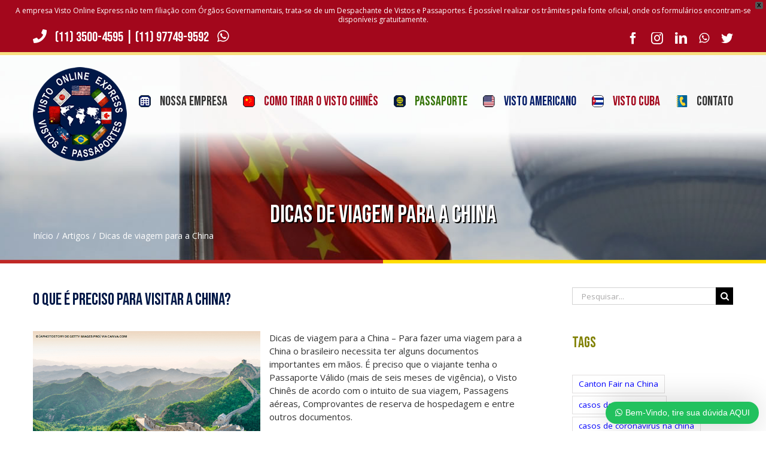

--- FILE ---
content_type: text/html; charset=UTF-8
request_url: https://www.vistochines.com.br/artigos/dicas-de-viagem-para-a-china/
body_size: 25463
content:
<!DOCTYPE html>
<html class="avada-html-layout-wide avada-html-header-position-top avada-html-layout-framed avada-header-color-not-opaque" lang="pt-BR" prefix="og: http://ogp.me/ns# fb: http://ogp.me/ns/fb#">
<head>
	<meta http-equiv="X-UA-Compatible" content="IE=edge" />
	<meta http-equiv="Content-Type" content="text/html; charset=utf-8"/>
	<meta name="viewport" content="width=device-width, initial-scale=1" />
	<meta name='robots' content='index, follow, max-image-preview:large, max-snippet:-1, max-video-preview:-1' />

	<!-- This site is optimized with the Yoast SEO plugin v26.6 - https://yoast.com/wordpress/plugins/seo/ -->
	<title>Dicas de viagem para a China - Turismo para a China</title>
	<meta name="description" content="Dicas de viagem para a China - Para fazer uma viagem para a China o brasileiro necessita ter alguns documentos importantes em mãos." />
	<link rel="canonical" href="https://www.vistochines.com.br/artigos/dicas-de-viagem-para-a-china/" />
	<meta property="og:locale" content="pt_BR" />
	<meta property="og:type" content="article" />
	<meta property="og:title" content="Dicas de viagem para a China - Turismo para a China" />
	<meta property="og:description" content="Dicas de viagem para a China - Para fazer uma viagem para a China o brasileiro necessita ter alguns documentos importantes em mãos." />
	<meta property="og:url" content="https://www.vistochines.com.br/artigos/dicas-de-viagem-para-a-china/" />
	<meta property="og:site_name" content="Visto Chinês" />
	<meta property="article:publisher" content="https://www.facebook.com/vistonlinexpress/" />
	<meta property="article:published_time" content="2024-03-27T15:00:28+00:00" />
	<meta property="article:modified_time" content="2024-03-27T15:00:54+00:00" />
	<meta property="og:image" content="https://www.vistochines.com.br/wp-content/uploads/2019/12/Dicas-de-viagem-para-a-China-min-1.png" />
	<meta property="og:image:width" content="548" />
	<meta property="og:image:height" content="307" />
	<meta property="og:image:type" content="image/png" />
	<meta name="author" content="jornalista" />
	<meta name="twitter:card" content="summary_large_image" />
	<meta name="twitter:creator" content="@VistOnExpress" />
	<meta name="twitter:site" content="@VistOnExpress" />
	<meta name="twitter:label1" content="Escrito por" />
	<meta name="twitter:data1" content="jornalista" />
	<meta name="twitter:label2" content="Est. tempo de leitura" />
	<meta name="twitter:data2" content="10 minutos" />
	<!-- / Yoast SEO plugin. -->


<link rel="alternate" type="application/rss+xml" title="Feed para Visto Chinês &raquo;" href="https://www.vistochines.com.br/feed/" />
<link rel="alternate" type="application/rss+xml" title="Feed de comentários para Visto Chinês &raquo;" href="https://www.vistochines.com.br/comments/feed/" />
					<link rel="shortcut icon" href="https://www.vistochines.com.br/wp-content/uploads/2019/04/favicon-visto-chines-32x32.png" type="image/x-icon" />
		
					<!-- For iPhone -->
			<link rel="apple-touch-icon" href="https://www.vistochines.com.br/wp-content/uploads/2019/04/favicon-visto-chines-57x57.png">
		
					<!-- For iPhone Retina display -->
			<link rel="apple-touch-icon" sizes="114x114" href="https://www.vistochines.com.br/wp-content/uploads/2019/04/favicon-visto-chines-144x144.png">
		
					<!-- For iPad -->
			<link rel="apple-touch-icon" sizes="72x72" href="https://www.vistochines.com.br/wp-content/uploads/2019/04/favicon-visto-chines-72x72.png">
		
					<!-- For iPad Retina display -->
			<link rel="apple-touch-icon" sizes="144x144" href="https://www.vistochines.com.br/wp-content/uploads/2019/04/favicon-visto-chines-144x144.png">
				<link rel="alternate" type="application/rss+xml" title="Feed de comentários para Visto Chinês &raquo; Dicas de viagem para a China" href="https://www.vistochines.com.br/artigos/dicas-de-viagem-para-a-china/feed/" />

		<meta property="og:title" content="Dicas de viagem para a China"/>
		<meta property="og:type" content="article"/>
		<meta property="og:url" content="https://www.vistochines.com.br/artigos/dicas-de-viagem-para-a-china/"/>
		<meta property="og:site_name" content="Visto Chinês"/>
		<meta property="og:description" content="O que é preciso para visitar a China?

Dicas de viagem para a China - Para fazer uma viagem para a China o brasileiro necessita ter alguns documentos importantes em"/>

									<meta property="og:image" content="https://www.vistochines.com.br/wp-content/uploads/2019/12/Dicas-de-viagem-para-a-China-min-1.png"/>
							<style id='wp-img-auto-sizes-contain-inline-css' type='text/css'>
img:is([sizes=auto i],[sizes^="auto," i]){contain-intrinsic-size:3000px 1500px}
/*# sourceURL=wp-img-auto-sizes-contain-inline-css */
</style>
<style id='classic-theme-styles-inline-css' type='text/css'>
/*! This file is auto-generated */
.wp-block-button__link{color:#fff;background-color:#32373c;border-radius:9999px;box-shadow:none;text-decoration:none;padding:calc(.667em + 2px) calc(1.333em + 2px);font-size:1.125em}.wp-block-file__button{background:#32373c;color:#fff;text-decoration:none}
/*# sourceURL=/wp-includes/css/classic-themes.min.css */
</style>
<link rel='stylesheet' id='wws-public-style-css' href='https://www.vistochines.com.br/wp-content/plugins/wordpress-whatsapp-support/assets/public/css/wws-public-style.css?v=1.5' type='text/css' media='all' />
<link rel='stylesheet' id='wws-public-style-template-css' href='https://www.vistochines.com.br/wp-content/plugins/wordpress-whatsapp-support/assets/public/css/template-1.css?v=1.5' type='text/css' media='all' />
<link rel='stylesheet' id='wpfront-notification-bar-css' href='https://www.vistochines.com.br/wp-content/cache/busting/1/wp-content/plugins/wpfront-notification-bar/css/wpfront-notification-bar.min-3.5.1.05102.css' type='text/css' media='all' />
<link rel='stylesheet' id='avada-stylesheet-css' href='https://www.vistochines.com.br/wp-content/cache/busting/1/wp-content/themes/Avada/assets/css/style.min-6.2.2.css' type='text/css' media='all' />
<link rel='stylesheet' id='fusion-dynamic-css-css' href='https://www.vistochines.com.br/wp-content/uploads/fusion-styles/656ac7799ec7bf357067441286b04ea6.min.css?ver=2.2.2' type='text/css' media='all' />
<link rel='stylesheet' id='avada-max-1c-css' href='https://www.vistochines.com.br/wp-content/cache/busting/1/wp-content/themes/Avada/assets/css/media/max-1c.min-6.2.2.css' type='text/css' media='only screen and (max-width: 644px)' />
<link rel='stylesheet' id='avada-max-2c-css' href='https://www.vistochines.com.br/wp-content/cache/busting/1/wp-content/themes/Avada/assets/css/media/max-2c.min-6.2.2.css' type='text/css' media='only screen and (max-width: 735px)' />
<link rel='stylesheet' id='avada-min-2c-max-3c-css' href='https://www.vistochines.com.br/wp-content/cache/busting/1/wp-content/themes/Avada/assets/css/media/min-2c-max-3c.min-6.2.2.css' type='text/css' media='only screen and (min-width: 735px) and (max-width: 826px)' />
<link rel='stylesheet' id='avada-min-3c-max-4c-css' href='https://www.vistochines.com.br/wp-content/cache/busting/1/wp-content/themes/Avada/assets/css/media/min-3c-max-4c.min-6.2.2.css' type='text/css' media='only screen and (min-width: 826px) and (max-width: 917px)' />
<link rel='stylesheet' id='avada-min-4c-max-5c-css' href='https://www.vistochines.com.br/wp-content/cache/busting/1/wp-content/themes/Avada/assets/css/media/min-4c-max-5c.min-6.2.2.css' type='text/css' media='only screen and (min-width: 917px) and (max-width: 1008px)' />
<link rel='stylesheet' id='avada-min-5c-max-6c-css' href='https://www.vistochines.com.br/wp-content/cache/busting/1/wp-content/themes/Avada/assets/css/media/min-5c-max-6c.min-6.2.2.css' type='text/css' media='only screen and (min-width: 1008px) and (max-width: 1099px)' />
<link rel='stylesheet' id='avada-min-shbp-css' href='https://www.vistochines.com.br/wp-content/cache/busting/1/wp-content/themes/Avada/assets/css/media/min-shbp.min-6.2.2.css' type='text/css' media='only screen and (min-width: 1126px)' />
<link rel='stylesheet' id='avada-max-shbp-css' href='https://www.vistochines.com.br/wp-content/cache/busting/1/wp-content/themes/Avada/assets/css/media/max-shbp.min-6.2.2.css' type='text/css' media='only screen and (max-width: 1125px)' />
<link rel='stylesheet' id='avada-max-sh-shbp-css' href='https://www.vistochines.com.br/wp-content/cache/busting/1/wp-content/themes/Avada/assets/css/media/max-sh-shbp.min-6.2.2.css' type='text/css' media='only screen and (max-width: 1125px)' />
<link rel='stylesheet' id='avada-min-768-max-1024-p-css' href='https://www.vistochines.com.br/wp-content/cache/busting/1/wp-content/themes/Avada/assets/css/media/min-768-max-1024-p.min-6.2.2.css' type='text/css' media='only screen and (min-device-width: 768px) and (max-device-width: 1024px) and (orientation: portrait)' />
<link rel='stylesheet' id='avada-min-768-max-1024-l-css' href='https://www.vistochines.com.br/wp-content/cache/busting/1/wp-content/themes/Avada/assets/css/media/min-768-max-1024-l.min-6.2.2.css' type='text/css' media='only screen and (min-device-width: 768px) and (max-device-width: 1024px) and (orientation: landscape)' />
<link rel='stylesheet' id='avada-max-sh-cbp-css' href='https://www.vistochines.com.br/wp-content/cache/busting/1/wp-content/themes/Avada/assets/css/media/max-sh-cbp.min-6.2.2.css' type='text/css' media='only screen and (max-width: 800px)' />
<link rel='stylesheet' id='avada-max-sh-sbp-css' href='https://www.vistochines.com.br/wp-content/cache/busting/1/wp-content/themes/Avada/assets/css/media/max-sh-sbp.min-6.2.2.css' type='text/css' media='only screen and (max-width: 800px)' />
<link rel='stylesheet' id='avada-max-sh-640-css' href='https://www.vistochines.com.br/wp-content/cache/busting/1/wp-content/themes/Avada/assets/css/media/max-sh-640.min-6.2.2.css' type='text/css' media='only screen and (max-width: 640px)' />
<link rel='stylesheet' id='avada-max-shbp-18-css' href='https://www.vistochines.com.br/wp-content/cache/busting/1/wp-content/themes/Avada/assets/css/media/max-shbp-18.min-6.2.2.css' type='text/css' media='only screen and (max-width: 1107px)' />
<link rel='stylesheet' id='avada-max-shbp-32-css' href='https://www.vistochines.com.br/wp-content/cache/busting/1/wp-content/themes/Avada/assets/css/media/max-shbp-32.min-6.2.2.css' type='text/css' media='only screen and (max-width: 1093px)' />
<link rel='stylesheet' id='avada-min-sh-cbp-css' href='https://www.vistochines.com.br/wp-content/cache/busting/1/wp-content/themes/Avada/assets/css/media/min-sh-cbp.min-6.2.2.css' type='text/css' media='only screen and (min-width: 800px)' />
<link rel='stylesheet' id='avada-max-640-css' href='https://www.vistochines.com.br/wp-content/cache/busting/1/wp-content/themes/Avada/assets/css/media/max-640.min-6.2.2.css' type='text/css' media='only screen and (max-device-width: 640px)' />
<link rel='stylesheet' id='avada-max-main-css' href='https://www.vistochines.com.br/wp-content/cache/busting/1/wp-content/themes/Avada/assets/css/media/max-main.min-6.2.2.css' type='text/css' media='only screen and (max-width: 1099px)' />
<link rel='stylesheet' id='avada-max-cbp-css' href='https://www.vistochines.com.br/wp-content/cache/busting/1/wp-content/themes/Avada/assets/css/media/max-cbp.min-6.2.2.css' type='text/css' media='only screen and (max-width: 800px)' />
<link rel='stylesheet' id='avada-max-sh-cbp-cf7-css' href='https://www.vistochines.com.br/wp-content/cache/busting/1/wp-content/themes/Avada/assets/css/media/max-sh-cbp-cf7.min-6.2.2.css' type='text/css' media='only screen and (max-width: 800px)' />
<link rel='stylesheet' id='avada-max-640-sliders-css' href='https://www.vistochines.com.br/wp-content/cache/busting/1/wp-content/themes/Avada/assets/css/media/max-640-sliders.min-6.2.2.css' type='text/css' media='only screen and (max-device-width: 640px)' />
<link rel='stylesheet' id='avada-max-sh-cbp-sliders-css' href='https://www.vistochines.com.br/wp-content/cache/busting/1/wp-content/themes/Avada/assets/css/media/max-sh-cbp-sliders.min-6.2.2.css' type='text/css' media='only screen and (max-width: 800px)' />
<link rel='stylesheet' id='fb-max-sh-cbp-css' href='https://www.vistochines.com.br/wp-content/cache/busting/1/wp-content/plugins/fusion-builder/assets/css/media/max-sh-cbp.min-2.2.2.css' type='text/css' media='only screen and (max-width: 800px)' />
<link rel='stylesheet' id='fb-min-768-max-1024-p-css' href='https://www.vistochines.com.br/wp-content/cache/busting/1/wp-content/plugins/fusion-builder/assets/css/media/min-768-max-1024-p.min-2.2.2.css' type='text/css' media='only screen and (min-device-width: 768px) and (max-device-width: 1024px) and (orientation: portrait)' />
<link rel='stylesheet' id='fb-max-640-css' href='https://www.vistochines.com.br/wp-content/cache/busting/1/wp-content/plugins/fusion-builder/assets/css/media/max-640.min-2.2.2.css' type='text/css' media='only screen and (max-device-width: 640px)' />
<link rel='stylesheet' id='fb-max-1c-css' href='https://www.vistochines.com.br/wp-content/cache/busting/1/wp-content/plugins/fusion-builder/assets/css/media/max-1c-2.2.2.css' type='text/css' media='only screen and (max-width: 644px)' />
<link rel='stylesheet' id='fb-max-2c-css' href='https://www.vistochines.com.br/wp-content/cache/busting/1/wp-content/plugins/fusion-builder/assets/css/media/max-2c-2.2.2.css' type='text/css' media='only screen and (max-width: 735px)' />
<link rel='stylesheet' id='fb-min-2c-max-3c-css' href='https://www.vistochines.com.br/wp-content/cache/busting/1/wp-content/plugins/fusion-builder/assets/css/media/min-2c-max-3c-2.2.2.css' type='text/css' media='only screen and (min-width: 735px) and (max-width: 826px)' />
<link rel='stylesheet' id='fb-min-3c-max-4c-css' href='https://www.vistochines.com.br/wp-content/cache/busting/1/wp-content/plugins/fusion-builder/assets/css/media/min-3c-max-4c-2.2.2.css' type='text/css' media='only screen and (min-width: 826px) and (max-width: 917px)' />
<link rel='stylesheet' id='fb-min-4c-max-5c-css' href='https://www.vistochines.com.br/wp-content/cache/busting/1/wp-content/plugins/fusion-builder/assets/css/media/min-4c-max-5c-2.2.2.css' type='text/css' media='only screen and (min-width: 917px) and (max-width: 1008px)' />
<link rel='stylesheet' id='fb-min-5c-max-6c-css' href='https://www.vistochines.com.br/wp-content/cache/busting/1/wp-content/plugins/fusion-builder/assets/css/media/min-5c-max-6c-2.2.2.css' type='text/css' media='only screen and (min-width: 1008px) and (max-width: 1099px)' />
<script type="text/javascript" src="https://www.vistochines.com.br/wp-content/cache/busting/1/wp-includes/js/jquery/jquery.min-3.7.1.js" id="jquery-core-js"></script>
<script type="text/javascript" src="https://www.vistochines.com.br/wp-content/cache/busting/1/wp-includes/js/jquery/jquery-migrate.min-3.4.1.js" id="jquery-migrate-js"></script>
<script type="text/javascript" src="https://www.vistochines.com.br/wp-content/cache/busting/1/wp-content/plugins/wpfront-notification-bar/js/wpfront-notification-bar.min-3.5.1.05102.js" id="wpfront-notification-bar-js"></script>
<link rel="https://api.w.org/" href="https://www.vistochines.com.br/wp-json/" /><link rel="alternate" title="JSON" type="application/json" href="https://www.vistochines.com.br/wp-json/wp/v2/posts/418" /><link rel="EditURI" type="application/rsd+xml" title="RSD" href="https://www.vistochines.com.br/xmlrpc.php?rsd" />
<meta name="generator" content="WordPress 6.9" />
<link rel='shortlink' href='https://www.vistochines.com.br/?p=418' />
			<!-- I am coming from "WeCreativez WhatsApp Support" -->
			<style>
				@font-face {
		      font-family: 'wwsFonts';
		      src: url('https://www.vistochines.com.br/wp-content/plugins/wordpress-whatsapp-support/assets/public/fonts/fontello.eot?7780581');
		      src: url('https://www.vistochines.com.br/wp-content/plugins/wordpress-whatsapp-support/assets/public/fonts/fontello.eot?7780581#iefix') format('embedded-opentype'),
		           url('https://www.vistochines.com.br/wp-content/plugins/wordpress-whatsapp-support/assets/public/fonts/fontello.woff?7780581') format('woff'),
		           url('https://www.vistochines.com.br/wp-content/plugins/wordpress-whatsapp-support/assets/public/fonts/fontello.ttf?7780581') format('truetype'),
		           url('https://www.vistochines.com.br/wp-content/plugins/wordpress-whatsapp-support/assets/public/fonts/fontello.svg?7780581#fontello') format('svg');
		      font-weight: normal;
		      font-style: normal;
			   }
				.wws--bg-color {
					background-color: #22C15E				}
				.wws--text-color {
					color: #ffffff				}

				

									.wws-popup__open-btn {
					  padding: 8px 15px;
					  font-size: 14px;
					  border-radius: 20px;
					  display: inline-block;
					  margin-top: 14px;
					  cursor: pointer;
					  font-family: Arial, Helvetica, sans-serif;
					}
				

				

								
																																				.wws-popup-container--position { right: 12px; bottom: 12px; }
						.wws-popup__open-btn { float: right; }
						.wws-gradient--position {
						  bottom: 0;
						  right: 0;
						  background: radial-gradient(ellipse at bottom right, rgba(29, 39, 54, 0.2) 0, rgba(29, 39, 54, 0) 72%);
						}
					
								
			</style>
			<!-- .I am coming from "WeCreativez WhatsApp Support" -->

		<div id="wws-ajax-container" data-wws-ver="1.5"></div><style type="text/css" id="css-fb-visibility">@media screen and (max-width: 640px){body:not(.fusion-builder-ui-wireframe) .fusion-no-small-visibility{display:none !important;}}@media screen and (min-width: 641px) and (max-width: 1024px){body:not(.fusion-builder-ui-wireframe) .fusion-no-medium-visibility{display:none !important;}}@media screen and (min-width: 1025px){body:not(.fusion-builder-ui-wireframe) .fusion-no-large-visibility{display:none !important;}}</style><meta name="generator" content="Powered by Slider Revolution 6.6.14 - responsive, Mobile-Friendly Slider Plugin for WordPress with comfortable drag and drop interface." />
<div id="wws-ajax-container" data-wws-ver="1.5"></div><link rel="icon" href="https://www.vistochines.com.br/wp-content/uploads/2019/04/cropped-logo-visto-chines-retina-min-1-32x32.png" sizes="32x32" />
<link rel="icon" href="https://www.vistochines.com.br/wp-content/uploads/2019/04/cropped-logo-visto-chines-retina-min-1-192x192.png" sizes="192x192" />
<link rel="apple-touch-icon" href="https://www.vistochines.com.br/wp-content/uploads/2019/04/cropped-logo-visto-chines-retina-min-1-180x180.png" />
<meta name="msapplication-TileImage" content="https://www.vistochines.com.br/wp-content/uploads/2019/04/cropped-logo-visto-chines-retina-min-1-270x270.png" />
<script>function setREVStartSize(e){
			//window.requestAnimationFrame(function() {
				window.RSIW = window.RSIW===undefined ? window.innerWidth : window.RSIW;
				window.RSIH = window.RSIH===undefined ? window.innerHeight : window.RSIH;
				try {
					var pw = document.getElementById(e.c).parentNode.offsetWidth,
						newh;
					pw = pw===0 || isNaN(pw) || (e.l=="fullwidth" || e.layout=="fullwidth") ? window.RSIW : pw;
					e.tabw = e.tabw===undefined ? 0 : parseInt(e.tabw);
					e.thumbw = e.thumbw===undefined ? 0 : parseInt(e.thumbw);
					e.tabh = e.tabh===undefined ? 0 : parseInt(e.tabh);
					e.thumbh = e.thumbh===undefined ? 0 : parseInt(e.thumbh);
					e.tabhide = e.tabhide===undefined ? 0 : parseInt(e.tabhide);
					e.thumbhide = e.thumbhide===undefined ? 0 : parseInt(e.thumbhide);
					e.mh = e.mh===undefined || e.mh=="" || e.mh==="auto" ? 0 : parseInt(e.mh,0);
					if(e.layout==="fullscreen" || e.l==="fullscreen")
						newh = Math.max(e.mh,window.RSIH);
					else{
						e.gw = Array.isArray(e.gw) ? e.gw : [e.gw];
						for (var i in e.rl) if (e.gw[i]===undefined || e.gw[i]===0) e.gw[i] = e.gw[i-1];
						e.gh = e.el===undefined || e.el==="" || (Array.isArray(e.el) && e.el.length==0)? e.gh : e.el;
						e.gh = Array.isArray(e.gh) ? e.gh : [e.gh];
						for (var i in e.rl) if (e.gh[i]===undefined || e.gh[i]===0) e.gh[i] = e.gh[i-1];
											
						var nl = new Array(e.rl.length),
							ix = 0,
							sl;
						e.tabw = e.tabhide>=pw ? 0 : e.tabw;
						e.thumbw = e.thumbhide>=pw ? 0 : e.thumbw;
						e.tabh = e.tabhide>=pw ? 0 : e.tabh;
						e.thumbh = e.thumbhide>=pw ? 0 : e.thumbh;
						for (var i in e.rl) nl[i] = e.rl[i]<window.RSIW ? 0 : e.rl[i];
						sl = nl[0];
						for (var i in nl) if (sl>nl[i] && nl[i]>0) { sl = nl[i]; ix=i;}
						var m = pw>(e.gw[ix]+e.tabw+e.thumbw) ? 1 : (pw-(e.tabw+e.thumbw)) / (e.gw[ix]);
						newh =  (e.gh[ix] * m) + (e.tabh + e.thumbh);
					}
					var el = document.getElementById(e.c);
					if (el!==null && el) el.style.height = newh+"px";
					el = document.getElementById(e.c+"_wrapper");
					if (el!==null && el) {
						el.style.height = newh+"px";
						el.style.display = "block";
					}
				} catch(e){
					console.log("Failure at Presize of Slider:" + e)
				}
			//});
		  };</script>
		<script type="text/javascript">
			var doc = document.documentElement;
			doc.setAttribute( 'data-useragent', navigator.userAgent );
		</script>
		<!-- Global site tag (gtag.js) - Google Analytics -->
<script async src="https://www.googletagmanager.com/gtag/js?id=UA-137708738-1"></script>
<script>
  window.dataLayer = window.dataLayer || [];
  function gtag(){dataLayer.push(arguments);}
  gtag('js', new Date());

  gtag('config', 'UA-137708738-1');
</script>
	<style id='global-styles-inline-css' type='text/css'>
:root{--wp--preset--aspect-ratio--square: 1;--wp--preset--aspect-ratio--4-3: 4/3;--wp--preset--aspect-ratio--3-4: 3/4;--wp--preset--aspect-ratio--3-2: 3/2;--wp--preset--aspect-ratio--2-3: 2/3;--wp--preset--aspect-ratio--16-9: 16/9;--wp--preset--aspect-ratio--9-16: 9/16;--wp--preset--color--black: #000000;--wp--preset--color--cyan-bluish-gray: #abb8c3;--wp--preset--color--white: #ffffff;--wp--preset--color--pale-pink: #f78da7;--wp--preset--color--vivid-red: #cf2e2e;--wp--preset--color--luminous-vivid-orange: #ff6900;--wp--preset--color--luminous-vivid-amber: #fcb900;--wp--preset--color--light-green-cyan: #7bdcb5;--wp--preset--color--vivid-green-cyan: #00d084;--wp--preset--color--pale-cyan-blue: #8ed1fc;--wp--preset--color--vivid-cyan-blue: #0693e3;--wp--preset--color--vivid-purple: #9b51e0;--wp--preset--gradient--vivid-cyan-blue-to-vivid-purple: linear-gradient(135deg,rgb(6,147,227) 0%,rgb(155,81,224) 100%);--wp--preset--gradient--light-green-cyan-to-vivid-green-cyan: linear-gradient(135deg,rgb(122,220,180) 0%,rgb(0,208,130) 100%);--wp--preset--gradient--luminous-vivid-amber-to-luminous-vivid-orange: linear-gradient(135deg,rgb(252,185,0) 0%,rgb(255,105,0) 100%);--wp--preset--gradient--luminous-vivid-orange-to-vivid-red: linear-gradient(135deg,rgb(255,105,0) 0%,rgb(207,46,46) 100%);--wp--preset--gradient--very-light-gray-to-cyan-bluish-gray: linear-gradient(135deg,rgb(238,238,238) 0%,rgb(169,184,195) 100%);--wp--preset--gradient--cool-to-warm-spectrum: linear-gradient(135deg,rgb(74,234,220) 0%,rgb(151,120,209) 20%,rgb(207,42,186) 40%,rgb(238,44,130) 60%,rgb(251,105,98) 80%,rgb(254,248,76) 100%);--wp--preset--gradient--blush-light-purple: linear-gradient(135deg,rgb(255,206,236) 0%,rgb(152,150,240) 100%);--wp--preset--gradient--blush-bordeaux: linear-gradient(135deg,rgb(254,205,165) 0%,rgb(254,45,45) 50%,rgb(107,0,62) 100%);--wp--preset--gradient--luminous-dusk: linear-gradient(135deg,rgb(255,203,112) 0%,rgb(199,81,192) 50%,rgb(65,88,208) 100%);--wp--preset--gradient--pale-ocean: linear-gradient(135deg,rgb(255,245,203) 0%,rgb(182,227,212) 50%,rgb(51,167,181) 100%);--wp--preset--gradient--electric-grass: linear-gradient(135deg,rgb(202,248,128) 0%,rgb(113,206,126) 100%);--wp--preset--gradient--midnight: linear-gradient(135deg,rgb(2,3,129) 0%,rgb(40,116,252) 100%);--wp--preset--font-size--small: 11.25px;--wp--preset--font-size--medium: 20px;--wp--preset--font-size--large: 22.5px;--wp--preset--font-size--x-large: 42px;--wp--preset--font-size--normal: 15px;--wp--preset--font-size--xlarge: 30px;--wp--preset--font-size--huge: 45px;--wp--preset--spacing--20: 0.44rem;--wp--preset--spacing--30: 0.67rem;--wp--preset--spacing--40: 1rem;--wp--preset--spacing--50: 1.5rem;--wp--preset--spacing--60: 2.25rem;--wp--preset--spacing--70: 3.38rem;--wp--preset--spacing--80: 5.06rem;--wp--preset--shadow--natural: 6px 6px 9px rgba(0, 0, 0, 0.2);--wp--preset--shadow--deep: 12px 12px 50px rgba(0, 0, 0, 0.4);--wp--preset--shadow--sharp: 6px 6px 0px rgba(0, 0, 0, 0.2);--wp--preset--shadow--outlined: 6px 6px 0px -3px rgb(255, 255, 255), 6px 6px rgb(0, 0, 0);--wp--preset--shadow--crisp: 6px 6px 0px rgb(0, 0, 0);}:where(.is-layout-flex){gap: 0.5em;}:where(.is-layout-grid){gap: 0.5em;}body .is-layout-flex{display: flex;}.is-layout-flex{flex-wrap: wrap;align-items: center;}.is-layout-flex > :is(*, div){margin: 0;}body .is-layout-grid{display: grid;}.is-layout-grid > :is(*, div){margin: 0;}:where(.wp-block-columns.is-layout-flex){gap: 2em;}:where(.wp-block-columns.is-layout-grid){gap: 2em;}:where(.wp-block-post-template.is-layout-flex){gap: 1.25em;}:where(.wp-block-post-template.is-layout-grid){gap: 1.25em;}.has-black-color{color: var(--wp--preset--color--black) !important;}.has-cyan-bluish-gray-color{color: var(--wp--preset--color--cyan-bluish-gray) !important;}.has-white-color{color: var(--wp--preset--color--white) !important;}.has-pale-pink-color{color: var(--wp--preset--color--pale-pink) !important;}.has-vivid-red-color{color: var(--wp--preset--color--vivid-red) !important;}.has-luminous-vivid-orange-color{color: var(--wp--preset--color--luminous-vivid-orange) !important;}.has-luminous-vivid-amber-color{color: var(--wp--preset--color--luminous-vivid-amber) !important;}.has-light-green-cyan-color{color: var(--wp--preset--color--light-green-cyan) !important;}.has-vivid-green-cyan-color{color: var(--wp--preset--color--vivid-green-cyan) !important;}.has-pale-cyan-blue-color{color: var(--wp--preset--color--pale-cyan-blue) !important;}.has-vivid-cyan-blue-color{color: var(--wp--preset--color--vivid-cyan-blue) !important;}.has-vivid-purple-color{color: var(--wp--preset--color--vivid-purple) !important;}.has-black-background-color{background-color: var(--wp--preset--color--black) !important;}.has-cyan-bluish-gray-background-color{background-color: var(--wp--preset--color--cyan-bluish-gray) !important;}.has-white-background-color{background-color: var(--wp--preset--color--white) !important;}.has-pale-pink-background-color{background-color: var(--wp--preset--color--pale-pink) !important;}.has-vivid-red-background-color{background-color: var(--wp--preset--color--vivid-red) !important;}.has-luminous-vivid-orange-background-color{background-color: var(--wp--preset--color--luminous-vivid-orange) !important;}.has-luminous-vivid-amber-background-color{background-color: var(--wp--preset--color--luminous-vivid-amber) !important;}.has-light-green-cyan-background-color{background-color: var(--wp--preset--color--light-green-cyan) !important;}.has-vivid-green-cyan-background-color{background-color: var(--wp--preset--color--vivid-green-cyan) !important;}.has-pale-cyan-blue-background-color{background-color: var(--wp--preset--color--pale-cyan-blue) !important;}.has-vivid-cyan-blue-background-color{background-color: var(--wp--preset--color--vivid-cyan-blue) !important;}.has-vivid-purple-background-color{background-color: var(--wp--preset--color--vivid-purple) !important;}.has-black-border-color{border-color: var(--wp--preset--color--black) !important;}.has-cyan-bluish-gray-border-color{border-color: var(--wp--preset--color--cyan-bluish-gray) !important;}.has-white-border-color{border-color: var(--wp--preset--color--white) !important;}.has-pale-pink-border-color{border-color: var(--wp--preset--color--pale-pink) !important;}.has-vivid-red-border-color{border-color: var(--wp--preset--color--vivid-red) !important;}.has-luminous-vivid-orange-border-color{border-color: var(--wp--preset--color--luminous-vivid-orange) !important;}.has-luminous-vivid-amber-border-color{border-color: var(--wp--preset--color--luminous-vivid-amber) !important;}.has-light-green-cyan-border-color{border-color: var(--wp--preset--color--light-green-cyan) !important;}.has-vivid-green-cyan-border-color{border-color: var(--wp--preset--color--vivid-green-cyan) !important;}.has-pale-cyan-blue-border-color{border-color: var(--wp--preset--color--pale-cyan-blue) !important;}.has-vivid-cyan-blue-border-color{border-color: var(--wp--preset--color--vivid-cyan-blue) !important;}.has-vivid-purple-border-color{border-color: var(--wp--preset--color--vivid-purple) !important;}.has-vivid-cyan-blue-to-vivid-purple-gradient-background{background: var(--wp--preset--gradient--vivid-cyan-blue-to-vivid-purple) !important;}.has-light-green-cyan-to-vivid-green-cyan-gradient-background{background: var(--wp--preset--gradient--light-green-cyan-to-vivid-green-cyan) !important;}.has-luminous-vivid-amber-to-luminous-vivid-orange-gradient-background{background: var(--wp--preset--gradient--luminous-vivid-amber-to-luminous-vivid-orange) !important;}.has-luminous-vivid-orange-to-vivid-red-gradient-background{background: var(--wp--preset--gradient--luminous-vivid-orange-to-vivid-red) !important;}.has-very-light-gray-to-cyan-bluish-gray-gradient-background{background: var(--wp--preset--gradient--very-light-gray-to-cyan-bluish-gray) !important;}.has-cool-to-warm-spectrum-gradient-background{background: var(--wp--preset--gradient--cool-to-warm-spectrum) !important;}.has-blush-light-purple-gradient-background{background: var(--wp--preset--gradient--blush-light-purple) !important;}.has-blush-bordeaux-gradient-background{background: var(--wp--preset--gradient--blush-bordeaux) !important;}.has-luminous-dusk-gradient-background{background: var(--wp--preset--gradient--luminous-dusk) !important;}.has-pale-ocean-gradient-background{background: var(--wp--preset--gradient--pale-ocean) !important;}.has-electric-grass-gradient-background{background: var(--wp--preset--gradient--electric-grass) !important;}.has-midnight-gradient-background{background: var(--wp--preset--gradient--midnight) !important;}.has-small-font-size{font-size: var(--wp--preset--font-size--small) !important;}.has-medium-font-size{font-size: var(--wp--preset--font-size--medium) !important;}.has-large-font-size{font-size: var(--wp--preset--font-size--large) !important;}.has-x-large-font-size{font-size: var(--wp--preset--font-size--x-large) !important;}
/*# sourceURL=global-styles-inline-css */
</style>
<style id='wp-block-library-inline-css' type='text/css'>
:root{--wp-block-synced-color:#7a00df;--wp-block-synced-color--rgb:122,0,223;--wp-bound-block-color:var(--wp-block-synced-color);--wp-editor-canvas-background:#ddd;--wp-admin-theme-color:#007cba;--wp-admin-theme-color--rgb:0,124,186;--wp-admin-theme-color-darker-10:#006ba1;--wp-admin-theme-color-darker-10--rgb:0,107,160.5;--wp-admin-theme-color-darker-20:#005a87;--wp-admin-theme-color-darker-20--rgb:0,90,135;--wp-admin-border-width-focus:2px}@media (min-resolution:192dpi){:root{--wp-admin-border-width-focus:1.5px}}.wp-element-button{cursor:pointer}:root .has-very-light-gray-background-color{background-color:#eee}:root .has-very-dark-gray-background-color{background-color:#313131}:root .has-very-light-gray-color{color:#eee}:root .has-very-dark-gray-color{color:#313131}:root .has-vivid-green-cyan-to-vivid-cyan-blue-gradient-background{background:linear-gradient(135deg,#00d084,#0693e3)}:root .has-purple-crush-gradient-background{background:linear-gradient(135deg,#34e2e4,#4721fb 50%,#ab1dfe)}:root .has-hazy-dawn-gradient-background{background:linear-gradient(135deg,#faaca8,#dad0ec)}:root .has-subdued-olive-gradient-background{background:linear-gradient(135deg,#fafae1,#67a671)}:root .has-atomic-cream-gradient-background{background:linear-gradient(135deg,#fdd79a,#004a59)}:root .has-nightshade-gradient-background{background:linear-gradient(135deg,#330968,#31cdcf)}:root .has-midnight-gradient-background{background:linear-gradient(135deg,#020381,#2874fc)}:root{--wp--preset--font-size--normal:16px;--wp--preset--font-size--huge:42px}.has-regular-font-size{font-size:1em}.has-larger-font-size{font-size:2.625em}.has-normal-font-size{font-size:var(--wp--preset--font-size--normal)}.has-huge-font-size{font-size:var(--wp--preset--font-size--huge)}.has-text-align-center{text-align:center}.has-text-align-left{text-align:left}.has-text-align-right{text-align:right}.has-fit-text{white-space:nowrap!important}#end-resizable-editor-section{display:none}.aligncenter{clear:both}.items-justified-left{justify-content:flex-start}.items-justified-center{justify-content:center}.items-justified-right{justify-content:flex-end}.items-justified-space-between{justify-content:space-between}.screen-reader-text{border:0;clip-path:inset(50%);height:1px;margin:-1px;overflow:hidden;padding:0;position:absolute;width:1px;word-wrap:normal!important}.screen-reader-text:focus{background-color:#ddd;clip-path:none;color:#444;display:block;font-size:1em;height:auto;left:5px;line-height:normal;padding:15px 23px 14px;text-decoration:none;top:5px;width:auto;z-index:100000}html :where(.has-border-color){border-style:solid}html :where([style*=border-top-color]){border-top-style:solid}html :where([style*=border-right-color]){border-right-style:solid}html :where([style*=border-bottom-color]){border-bottom-style:solid}html :where([style*=border-left-color]){border-left-style:solid}html :where([style*=border-width]){border-style:solid}html :where([style*=border-top-width]){border-top-style:solid}html :where([style*=border-right-width]){border-right-style:solid}html :where([style*=border-bottom-width]){border-bottom-style:solid}html :where([style*=border-left-width]){border-left-style:solid}html :where(img[class*=wp-image-]){height:auto;max-width:100%}:where(figure){margin:0 0 1em}html :where(.is-position-sticky){--wp-admin--admin-bar--position-offset:var(--wp-admin--admin-bar--height,0px)}@media screen and (max-width:600px){html :where(.is-position-sticky){--wp-admin--admin-bar--position-offset:0px}}
/*wp_block_styles_on_demand_placeholder:6979d9abbecab*/
/*# sourceURL=wp-block-library-inline-css */
</style>
<style id='wp-block-library-theme-inline-css' type='text/css'>
.wp-block-audio :where(figcaption){color:#555;font-size:13px;text-align:center}.is-dark-theme .wp-block-audio :where(figcaption){color:#ffffffa6}.wp-block-audio{margin:0 0 1em}.wp-block-code{border:1px solid #ccc;border-radius:4px;font-family:Menlo,Consolas,monaco,monospace;padding:.8em 1em}.wp-block-embed :where(figcaption){color:#555;font-size:13px;text-align:center}.is-dark-theme .wp-block-embed :where(figcaption){color:#ffffffa6}.wp-block-embed{margin:0 0 1em}.blocks-gallery-caption{color:#555;font-size:13px;text-align:center}.is-dark-theme .blocks-gallery-caption{color:#ffffffa6}:root :where(.wp-block-image figcaption){color:#555;font-size:13px;text-align:center}.is-dark-theme :root :where(.wp-block-image figcaption){color:#ffffffa6}.wp-block-image{margin:0 0 1em}.wp-block-pullquote{border-bottom:4px solid;border-top:4px solid;color:currentColor;margin-bottom:1.75em}.wp-block-pullquote :where(cite),.wp-block-pullquote :where(footer),.wp-block-pullquote__citation{color:currentColor;font-size:.8125em;font-style:normal;text-transform:uppercase}.wp-block-quote{border-left:.25em solid;margin:0 0 1.75em;padding-left:1em}.wp-block-quote cite,.wp-block-quote footer{color:currentColor;font-size:.8125em;font-style:normal;position:relative}.wp-block-quote:where(.has-text-align-right){border-left:none;border-right:.25em solid;padding-left:0;padding-right:1em}.wp-block-quote:where(.has-text-align-center){border:none;padding-left:0}.wp-block-quote.is-large,.wp-block-quote.is-style-large,.wp-block-quote:where(.is-style-plain){border:none}.wp-block-search .wp-block-search__label{font-weight:700}.wp-block-search__button{border:1px solid #ccc;padding:.375em .625em}:where(.wp-block-group.has-background){padding:1.25em 2.375em}.wp-block-separator.has-css-opacity{opacity:.4}.wp-block-separator{border:none;border-bottom:2px solid;margin-left:auto;margin-right:auto}.wp-block-separator.has-alpha-channel-opacity{opacity:1}.wp-block-separator:not(.is-style-wide):not(.is-style-dots){width:100px}.wp-block-separator.has-background:not(.is-style-dots){border-bottom:none;height:1px}.wp-block-separator.has-background:not(.is-style-wide):not(.is-style-dots){height:2px}.wp-block-table{margin:0 0 1em}.wp-block-table td,.wp-block-table th{word-break:normal}.wp-block-table :where(figcaption){color:#555;font-size:13px;text-align:center}.is-dark-theme .wp-block-table :where(figcaption){color:#ffffffa6}.wp-block-video :where(figcaption){color:#555;font-size:13px;text-align:center}.is-dark-theme .wp-block-video :where(figcaption){color:#ffffffa6}.wp-block-video{margin:0 0 1em}:root :where(.wp-block-template-part.has-background){margin-bottom:0;margin-top:0;padding:1.25em 2.375em}
/*# sourceURL=/wp-includes/css/dist/block-library/theme.min.css */
</style>
<link rel='stylesheet' id='rs-plugin-settings-css' href='https://www.vistochines.com.br/wp-content/cache/busting/1/wp-content/plugins/revslider/public/assets/css/rs6-6.6.14.css' type='text/css' media='all' />
<style id='rs-plugin-settings-inline-css' type='text/css'>
#rs-demo-id {}
/*# sourceURL=rs-plugin-settings-inline-css */
</style>
</head>

<body class="wp-singular post-template-default single single-post postid-418 single-format-standard wp-theme-Avada fusion-image-hovers fusion-pagination-sizing fusion-button_size-large fusion-button_type-flat fusion-button_span-no avada-image-rollover-circle-yes avada-image-rollover-yes avada-image-rollover-direction-left fusion-body ltr no-tablet-sticky-header no-mobile-sticky-header no-mobile-slidingbar no-desktop-totop no-mobile-totop fusion-disable-outline fusion-sub-menu-fade mobile-logo-pos-left layout-wide-mode avada-has-boxed-modal-shadow-none layout-scroll-offset-framed has-sidebar fusion-top-header menu-text-align-center mobile-menu-design-modern fusion-show-pagination-text fusion-header-layout-v2 avada-responsive avada-footer-fx-none avada-menu-highlight-style-bar fusion-search-form-classic fusion-main-menu-search-dropdown fusion-avatar-square avada-dropdown-styles avada-blog-layout-grid avada-blog-archive-layout-grid avada-header-shadow-no avada-menu-icon-position-left avada-has-mainmenu-dropdown-divider avada-has-pagetitle-bg-full avada-has-breadcrumb-mobile-hidden avada-has-titlebar-bar_and_content avada-has-footer-widget-bg-image avada-header-border-color-full-transparent avada-has-pagination-padding avada-flyout-menu-direction-fade avada-ec-views-v1" >
	                <style type="text/css">
                #wpfront-notification-bar, #wpfront-notification-bar-editor            {
            background: #a3071c;
            background: -moz-linear-gradient(top, #a3071c 0%, #a3071c 100%);
            background: -webkit-gradient(linear, left top, left bottom, color-stop(0%,#a3071c), color-stop(100%,#a3071c));
            background: -webkit-linear-gradient(top, #a3071c 0%,#a3071c 100%);
            background: -o-linear-gradient(top, #a3071c 0%,#a3071c 100%);
            background: -ms-linear-gradient(top, #a3071c 0%,#a3071c 100%);
            background: linear-gradient(to bottom, #a3071c 0%, #a3071c 100%);
            filter: progid:DXImageTransform.Microsoft.gradient( startColorstr='#a3071c', endColorstr='#a3071c',GradientType=0 );
            background-repeat: no-repeat;
                        }
            #wpfront-notification-bar div.wpfront-message, #wpfront-notification-bar-editor.wpfront-message            {
            color: #ffffff;
                        }
            #wpfront-notification-bar a.wpfront-button, #wpfront-notification-bar-editor a.wpfront-button            {
            background: #00b7ea;
            background: -moz-linear-gradient(top, #00b7ea 0%, #009ec3 100%);
            background: -webkit-gradient(linear, left top, left bottom, color-stop(0%,#00b7ea), color-stop(100%,#009ec3));
            background: -webkit-linear-gradient(top, #00b7ea 0%,#009ec3 100%);
            background: -o-linear-gradient(top, #00b7ea 0%,#009ec3 100%);
            background: -ms-linear-gradient(top, #00b7ea 0%,#009ec3 100%);
            background: linear-gradient(to bottom, #00b7ea 0%, #009ec3 100%);
            filter: progid:DXImageTransform.Microsoft.gradient( startColorstr='#00b7ea', endColorstr='#009ec3',GradientType=0 );

            background-repeat: no-repeat;
            color: #ffffff;
            }
            #wpfront-notification-bar-open-button            {
            background-color: #00b7ea;
            right: 10px;
                        }
            #wpfront-notification-bar-open-button.top                {
                background-image: url(https://www.vistochines.com.br/wp-content/plugins/wpfront-notification-bar/images/arrow_down.png);
                }

                #wpfront-notification-bar-open-button.bottom                {
                background-image: url(https://www.vistochines.com.br/wp-content/plugins/wpfront-notification-bar/images/arrow_up.png);
                }
                #wpfront-notification-bar-table, .wpfront-notification-bar tbody, .wpfront-notification-bar tr            {
                        }
            #wpfront-notification-bar div.wpfront-close            {
            border: 1px solid #555555;
            background-color: #555555;
            color: #000000;
            }
            #wpfront-notification-bar div.wpfront-close:hover            {
            border: 1px solid #aaaaaa;
            background-color: #aaaaaa;
            }
             #wpfront-notification-bar-spacer { display:block; }#wpfront-notification-bar div.wpfront-message { padding: 10px 20px 0px 20px; font-size: 12px; }                </style>
                            <div id="wpfront-notification-bar-spacer" class="wpfront-notification-bar-spacer  hidden">
                <div id="wpfront-notification-bar-open-button" aria-label="reopen" role="button" class="wpfront-notification-bar-open-button hidden top wpfront-bottom-shadow"></div>
                <div id="wpfront-notification-bar" class="wpfront-notification-bar wpfront-fixed top ">
                                            <div aria-label="close" class="wpfront-close">X</div>
                                         
                            <table id="wpfront-notification-bar-table" border="0" cellspacing="0" cellpadding="0" role="presentation">                        
                                <tr>
                                    <td>
                                     
                                    <div class="wpfront-message wpfront-div">
                                        A empresa Visto Online Express não tem filiação com Órgãos Governamentais, trata-se de um Despachante de Vistos e Passaportes. É possível realizar os trâmites pela fonte oficial, onde os formulários encontram-se disponíveis gratuitamente.                                    </div>
                                                                                                       
                                    </td>
                                </tr>              
                            </table>
                            
                                    </div>
            </div>
            
            <script type="text/javascript">
                function __load_wpfront_notification_bar() {
                    if (typeof wpfront_notification_bar === "function") {
                        wpfront_notification_bar({"position":1,"height":0,"fixed_position":false,"animate_delay":0.5,"close_button":true,"button_action_close_bar":false,"auto_close_after":0,"display_after":1,"is_admin_bar_showing":false,"display_open_button":false,"keep_closed":false,"keep_closed_for":0,"position_offset":0,"display_scroll":false,"display_scroll_offset":100,"keep_closed_cookie":"wpfront-notification-bar-keep-closed","log":false,"id_suffix":"","log_prefix":"[WPFront Notification Bar]","theme_sticky_selector":"","set_max_views":false,"max_views":0,"max_views_for":0,"max_views_cookie":"wpfront-notification-bar-max-views"});
                    } else {
                                    setTimeout(__load_wpfront_notification_bar, 100);
                    }
                }
                __load_wpfront_notification_bar();
            </script>
            	<a class="skip-link screen-reader-text" href="#content">Skip to content</a>

	<div id="boxed-wrapper">
		<div class="fusion-sides-frame"></div>
		<div id="wrapper" class="fusion-wrapper">
			<div id="home" style="position:relative;top:-1px;"></div>
			
			<header class="fusion-header-wrapper">
				<div class="fusion-header-v2 fusion-logo-alignment fusion-logo-left fusion-sticky-menu- fusion-sticky-logo-1 fusion-mobile-logo-1  fusion-mobile-menu-design-modern">
					
<div class="fusion-secondary-header">
	<div class="fusion-row">
					<div class="fusion-alignleft">
				<div class="fusion-contact-info"><span class="fusion-contact-info-phone-number"><span class="contact-header" style="font-weight: 400; color:blue;color: #ffffff"><i class="fa-phone fas button-icon-left"></i> <a href="tel:+551135004595" title="Telefone Visto Online Express" target="_blank">(11) 3500-4595</a>  |  <a href="https://api.whatsapp.com/send?1=pt_BR&phone=5511977499592" title="WhatsApp Visto Online Express" target="_blank">(11) 97749-9592</a> <i class="fusion-icon-whatsapp fas button-icon-right"></i></span></span></div>			</div>
							<div class="fusion-alignright">
				<div class="fusion-social-links-header"><div class="fusion-social-networks"><div class="fusion-social-networks-wrapper"><a  class="fusion-social-network-icon fusion-tooltip fusion-facebook fusion-icon-facebook" style href="https://www.facebook.com/vistonlinexpress/" target="_blank" rel="noopener noreferrer" data-placement="bottom" data-title="facebook" data-toggle="tooltip" title="facebook"><span class="screen-reader-text">facebook</span></a><a  class="fusion-social-network-icon fusion-tooltip fusion-instagram fusion-icon-instagram" style href="https://www.instagram.com/vistonlinexpress/" target="_blank" rel="noopener noreferrer" data-placement="bottom" data-title="instagram" data-toggle="tooltip" title="instagram"><span class="screen-reader-text">instagram</span></a><a  class="fusion-social-network-icon fusion-tooltip fusion-linkedin fusion-icon-linkedin" style href="https://www.linkedin.com/company/vistonlinexpress" target="_blank" rel="noopener noreferrer" data-placement="bottom" data-title="linkedin" data-toggle="tooltip" title="linkedin"><span class="screen-reader-text">linkedin</span></a><a class="fusion-social-network-icon fusion-tooltip fusion-whatsapp fusion-icon-whatsapp" style href="https://api.whatsapp.com/send?1=pt_BR&amp;phone=5511977745187" target="_blank" rel="noopener noreferrer" data-placement="bottom" data-title="whatsapp" data-toggle="tooltip" title="whatsapp"><span class="screen-reader-text">whatsapp</span></a><a  class="fusion-social-network-icon fusion-tooltip fusion-twitter fusion-icon-twitter" style href="https://twitter.com/VistOnExpress" target="_blank" rel="noopener noreferrer" data-placement="bottom" data-title="twitter" data-toggle="tooltip" title="twitter"><span class="screen-reader-text">twitter</span></a></div></div></div>			</div>
			</div>
</div>
<div class="fusion-header-sticky-height"></div>
<div class="fusion-header">
	<div class="fusion-row">
					<div class="fusion-logo" data-margin-top="20px" data-margin-bottom="10px" data-margin-left="0px" data-margin-right="0px">
			<a class="fusion-logo-link"  href="https://www.vistochines.com.br/" >

						<!-- standard logo -->
			<img src="https://www.vistochines.com.br/wp-content/uploads/2019/04/logo-voe-visto-chines.png" srcset="https://www.vistochines.com.br/wp-content/uploads/2019/04/logo-voe-visto-chines.png 1x, https://www.vistochines.com.br/wp-content/uploads/2019/04/logo-visto-chines-retina-min.png 2x" width="157" height="157" style="max-height:157px;height:auto;" alt="Visto Chinês Logotipo" data-retina_logo_url="https://www.vistochines.com.br/wp-content/uploads/2019/04/logo-visto-chines-retina-min.png" class="fusion-standard-logo" />

											<!-- mobile logo -->
				<img src="https://www.vistochines.com.br/wp-content/uploads/2019/04/logo-visto-chines-mobile-min-.jpg" srcset="https://www.vistochines.com.br/wp-content/uploads/2019/04/logo-visto-chines-mobile-min-.jpg 1x, https://www.vistochines.com.br/wp-content/uploads/2019/04/logo-visto-chines-mobile-retina-min-.jpg 2x" width="50" height="50" style="max-height:50px;height:auto;" alt="Visto Chinês Logotipo" data-retina_logo_url="https://www.vistochines.com.br/wp-content/uploads/2019/04/logo-visto-chines-mobile-retina-min-.jpg" class="fusion-mobile-logo" />
			
											<!-- sticky header logo -->
				<img src="https://www.vistochines.com.br/wp-content/uploads/2019/04/logo-voe-visto-chines.png" srcset="https://www.vistochines.com.br/wp-content/uploads/2019/04/logo-voe-visto-chines.png 1x, https://www.vistochines.com.br/wp-content/uploads/2019/04/logo-visto-chines-retina-min.png 2x" width="157" height="157" style="max-height:157px;height:auto;" alt="Visto Chinês Logotipo" data-retina_logo_url="https://www.vistochines.com.br/wp-content/uploads/2019/04/logo-visto-chines-retina-min.png" class="fusion-sticky-logo" />
					</a>
		</div>		<nav class="fusion-main-menu" aria-label="Main Menu"><ul id="menu-menu-home" class="fusion-menu"><li  id="menu-item-55"  class="homeiconEMPRESA menu-item menu-item-type-custom menu-item-object-custom menu-item-55"  data-classes="homeiconEMPRESA" data-item-id="55"><a  title="Visto Online Express" target="_blank" rel="noopener noreferrer" href="https://www.tirarpassaporte.com.br/visto-online-express/" class="fusion-bar-highlight"><span class="menu-text">Nossa Empresa</span></a></li><li  id="menu-item-54"  class="homeiconCN menu-item menu-item-type-post_type menu-item-object-page menu-item-54"  data-classes="homeiconCN" data-item-id="54"><a  title="Como Tirar o Visto Chinês" href="https://www.vistochines.com.br/como-tirar-o-visto-chines/" class="fusion-bar-highlight"><span class="menu-text">Como Tirar o Visto Chinês</span></a></li><li  id="menu-item-56"  class="homeiconPASS menu-item menu-item-type-custom menu-item-object-custom menu-item-56"  data-classes="homeiconPASS" data-item-id="56"><a  title="Passaporte" target="_blank" rel="noopener noreferrer" href="https://www.tirarpassaporte.com.br/" class="fusion-bar-highlight"><span class="menu-text">Passaporte</span></a></li><li  id="menu-item-57"  class="homeiconUSA menu-item menu-item-type-custom menu-item-object-custom menu-item-57"  data-classes="homeiconUSA" data-item-id="57"><a  title="Visto Americano" target="_blank" rel="noopener noreferrer" href="https://www.comotirarovistoamericano.com.br/" class="fusion-bar-highlight"><span class="menu-text">Visto Americano</span></a></li><li  id="menu-item-198"  class="homeiconCUBA menu-item menu-item-type-custom menu-item-object-custom menu-item-198"  data-classes="homeiconCUBA" data-item-id="198"><a  title="Visto para Cuba" target="_blank" rel="noopener noreferrer" href="https://www.vistoparacuba.com.br/" class="fusion-bar-highlight"><span class="menu-text">Visto Cuba</span></a></li><li  id="menu-item-159"  class="homeiconContato menu-item menu-item-type-custom menu-item-object-custom menu-item-159"  data-classes="homeiconContato" data-item-id="159"><a  title="Entre em Contato" target="_blank" rel="noopener noreferrer" href="https://www.tirarpassaporte.com.br/contato/" class="fusion-bar-highlight"><span class="menu-text">Contato</span></a></li></ul></nav><div class="fusion-mobile-navigation"><ul id="menu-menu-mobile" class="fusion-mobile-menu"><li  id="menu-item-163"  class="menu-item menu-item-type-post_type menu-item-object-page menu-item-home menu-item-163"  data-item-id="163"><a  title="Página Inicial" href="https://www.vistochines.com.br/" class="fusion-bar-highlight"><span class="menu-text">Visto Chinês</span></a></li><li  id="menu-item-164"  class="menu-item menu-item-type-custom menu-item-object-custom menu-item-164"  data-item-id="164"><a  title="Visto Online Express" target="_blank" rel="noopener noreferrer" href="https://www.tirarpassaporte.com.br/visto-online-express/" class="fusion-bar-highlight"><span class="menu-text">Nossa Empresa</span></a></li><li  id="menu-item-162"  class="homeiconCN-mobile menu-item menu-item-type-post_type menu-item-object-page menu-item-162"  data-classes="homeiconCN-mobile" data-item-id="162"><a  title="Como Tirar o Visto Chinês" href="https://www.vistochines.com.br/como-tirar-o-visto-chines/" class="fusion-bar-highlight"><span class="menu-text">Como Tirar o Visto Chinês</span></a></li><li  id="menu-item-165"  class="homeiconPASS-mobile menu-item menu-item-type-custom menu-item-object-custom menu-item-165"  data-classes="homeiconPASS-mobile" data-item-id="165"><a  title="Tirar Passaporte" target="_blank" rel="noopener noreferrer" href="https://www.tirarpassaporte.com.br/" class="fusion-bar-highlight"><span class="menu-text">Passaporte</span></a></li><li  id="menu-item-195"  class="menu-item menu-item-type-custom menu-item-object-custom menu-item-has-children menu-item-195 fusion-dropdown-menu"  data-item-id="195"><a  href="#" class="fusion-bar-highlight"><span class="menu-text">Outros Vistos</span></a><ul class="sub-menu"><li  id="menu-item-166"  class="homeiconUSA-mobile menu-item menu-item-type-custom menu-item-object-custom menu-item-166 fusion-dropdown-submenu"  data-classes="homeiconUSA-mobile"><a  title="Visto Americano" target="_blank" rel="noopener noreferrer" href="https://www.comotirarovistoamericano.com.br/" class="fusion-bar-highlight"><span>Visto Americano</span></a></li><li  id="menu-item-196"  class="menu-item menu-item-type-custom menu-item-object-custom menu-item-196 fusion-dropdown-submenu" ><a  title="Visto para Cuba" target="_blank" rel="noopener noreferrer" href="https://www.vistoparacuba.com.br/" class="fusion-bar-highlight"><span>Visto Cuba</span></a></li><li  id="menu-item-228"  class="menu-item menu-item-type-custom menu-item-object-custom menu-item-228 fusion-dropdown-submenu" ><a  title="Visto Canadense" target="_blank" rel="noopener noreferrer" href="https://www.tirarvistocanadense.com.br/" class="fusion-bar-highlight"><span>Visto Canadense</span></a></li></ul></li><li  id="menu-item-167"  class="menu-item menu-item-type-custom menu-item-object-custom menu-item-167"  data-item-id="167"><a  title="Entre em Contato" target="_blank" rel="noopener noreferrer" href="https://www.tirarpassaporte.com.br/contato/" class="fusion-bar-highlight"><span class="menu-text">Contato</span></a></li></ul></div>	<div class="fusion-mobile-menu-icons">
							<a href="#" class="fusion-icon fusion-icon-bars" aria-label="Toggle mobile menu" aria-expanded="false"></a>
		
		
		
			</div>

<nav class="fusion-mobile-nav-holder fusion-mobile-menu-text-align-left" aria-label="Main Menu Mobile"></nav>

					</div>
</div>
				</div>
				<div class="fusion-clearfix"></div>
			</header>
						
			
		<div id="sliders-container">
					</div>
				
			
			<div class="avada-page-titlebar-wrapper">
				<div class="fusion-page-title-bar fusion-page-title-bar-none fusion-page-title-bar-center">
	<div class="fusion-page-title-row">
		<div class="fusion-page-title-wrapper">
			<div class="fusion-page-title-captions">

																			<h1 class="entry-title">Dicas de viagem para a China</h1>

									
															<div class="fusion-page-title-secondary">
							<div class="fusion-breadcrumbs"><span class="fusion-breadcrumb-item"><a href="https://www.vistochines.com.br" class="fusion-breadcrumb-link"><span >Início</span></a></span><span class="fusion-breadcrumb-sep">/</span><span class="fusion-breadcrumb-item"><a href="https://www.vistochines.com.br/category/artigos/" class="fusion-breadcrumb-link"><span >Artigos</span></a></span><span class="fusion-breadcrumb-sep">/</span><span class="fusion-breadcrumb-item"><span  class="breadcrumb-leaf">Dicas de viagem para a China</span></span></div>						</div>
									
			</div>

			
		</div>
	</div>
</div>
			</div>

						<main id="main" class="clearfix ">
				<div class="fusion-row" style="">

<section id="content" style="float: left;">
	
					<article id="post-418" class="post post-418 type-post status-publish format-standard has-post-thumbnail hentry category-artigos tag-dicas-de-viagem-para-a-china tag-viagem-para-a-china">
										<span class="entry-title" style="display: none;">Dicas de viagem para a China</span>
			
				
						<div class="post-content">
				<h2>O que é preciso para visitar a China?</h2>
<h2><img fetchpriority="high" decoding="async" class="Dicas de viagem para a China alignleft wp-image-5906" title="Dicas de viagem para a China" src="https://www.vistochines.com.br/wp-content/uploads/2019/12/Dicas-de-viagem-para-a-China-min-1.png" alt="Dicas de viagem para a China" width="380" height="213" /></h2>
<p><span style="font-weight: 400;">Dicas de viagem para a China &#8211; Para fazer uma viagem para a China o brasileiro necessita ter alguns documentos importantes em mãos. É </span><span style="font-weight: 400;">preciso que o viajante tenha o Passaporte Válido (mais de seis meses de vigência), o Visto Chinês de acordo com o intuito de sua viagem, Passagens aéreas, Comprovantes de reserva de hospedagem e entre outros documentos. </span></p>
<p>&nbsp;</p>
<h3>Como solicitar o Visto para a China?</h3>
<p><span style="font-weight: 400;">O processo de emissão do Visto Chinês é bem complicado, demanda tempo e paciência do requerente. Primeiramente, o requerente deverá identificar qual o tipo de visto que precisa, por exemplo, se é uma viagem de turismo, uma viagem de negócios ou de estudos, dependerá qual o propósito daquela determinada viagem à China. Após identificar como será a viagem e a categoria do visto que se enquadra, será preciso iniciar o processo de solicitação do documento.</span></p>
<h4>Visto de Turismo para China</h4>
<p><span style="font-weight: 400;">O<strong> Visto de Turismo (categoria L)</strong> é um dos mais procurados. Portanto, iremos falar sobre ele em nosso artigo. Para sua solicitação será preciso preencher o formulário eletrônico disponível no sistema oficial da Embaixada Chinesa. Após seu preenchimento completo é preciso comparecer pessoalmente para atendimento presencial, o atendimento será de acordo com a jurisdição de cada cidadão. Em Brasília todos podem ser atendidos, sem agendamento prévio, o atendimento, até o momento, é por ordem de chegada. </span></p>
<h5>Onde estão localizados os consulados da China no Brasil?</h5>
<p><span style="font-weight: 400;">O Consulado Chinês está localizado em algumas regiões do Brasil. São elas: Rio de Janeiro, Brasília, São Paulo e Recife. No entanto, os requerentes são atendidos por jurisdição, como falamos acima. </span></p>
<h5>Como saber qual consulado da China devo ir?</h5>
<p><span style="font-weight: 400;">Essa questão vai depender da localização de sua residência. No Consulado Chinês de São Paulo serão atendidos apenas residentes de São Paulo, Santa Catarina, Paraná e Rio Grande do Sul. No Consulado do Rio de Janeiro somente residem residentes do Rio de Janeiro, Minas Gerais, Bahia e Espírito Santo. Já no Consulado Chinês de Recife podem ser atendidos residentes do Maranhão, Piauí, Ceará, Rio Grande do Norte, Pernambuco, Paraíba, Alagoas, Sergipe e Rio Grande do Norte. </span></p>
<p><span style="font-weight: 400; font-size: 16px;">Para as demais localidades é preciso comparecer na Embaixada da China em Brasília. Além disso, é importante salientar que todos os requerentes, independente de seu local de residência, poderão ser atendidos na Embaixada.  </span></p>
<h4>Atendimento para o Visto Chinês</h4>
<p><span style="font-weight: 400;">No momento do atendimento o viajante deverá ter em mãos os documentos necessários para sua solicitação. Em caso de aprovação do pedido, o agente consular irá entregar a guia para pagamento da taxa consular. </span></p>
<h4>Como pode ser paga a taxa consular do visto Chinês?</h4>
<p><span style="font-weight: 400;">No comparecimento no Consulado Chinês o requerente receberá um protocolo que consta os dados bancários para o pagamento da taxa consular. O pagamento pode ser feito por meio de agências bancárias ou por PIX, no protocolo constará todas as informações necessárias.</span></p>
<p><span style="font-weight: 400;">É importante guardar o comprovante de pagamento e o protocolo, pois esses documentos deverão ser apresentados no momento da retirada do Visto Chinês. Dessa forma, após realizar o pagamento, é preciso aguardar o prazo de confecção do Visto.</span></p>
<h4>Quanto tempo leva para sair o Visto Chinês?</h4>
<p><span style="font-weight: 400;">A confecção do Visto Chinês ocorre em um prazo comum de<strong> 04 a 05 dias úteis.</strong> No entanto, é possível pagar para que esse visto seja confeccionado com urgência. O prazo para confecção do documento urgente é de<strong> 24 a 48 horas.</strong> Contados a partir do momento em que todas as documentações estiverem corretas no Consulado e a taxa estiver paga.</span></p>
<p><b>Dica importante:</b></p>
<p><span style="font-weight: 400;">Se ficar com dúvidas referentes a esse processo ou não sabe como proceder para emissão desse documento, recomendamos que entre em contato com um <a href="https://www.vistochines.com.br/como-tirar-o-visto-chines/" target="_blank" rel="noopener">Consultor Especializado em Visto Chinês.</a> O mesmo irá te auxiliar em todo o passo a passo desse processo. </span></p>
<h4>Documentos para tirar o Visto Chinês</h4>
<p><span style="font-weight: 400;">Essa questão é bem relativa, pois depende muito do perfil de cada solicitante. No entanto, os documentos básicos para solicitação desse Visto são:</span></p>
<ul>
<li style="font-weight: 400;" aria-level="1"><span style="font-weight: 400;"><a href="https://www.tirarpassaporte.com.br/como-tirar-passaporte/" target="_blank" rel="noopener">Passaporte Válido</a>;</span></li>
<li style="font-weight: 400;" aria-level="1"><span style="font-weight: 400;">Foto Colorida &#8211; de acordo com os parâmetros do consulado; </span></li>
<li style="font-weight: 400;" aria-level="1"><span style="font-weight: 400;">Formulário preenchido e assinado;</span></li>
<li style="font-weight: 400;" aria-level="1"><span style="font-weight: 400;">Cópia da passagem de ida e volta para a China;</span></li>
<li style="font-weight: 400;" aria-level="1"><span style="font-weight: 400;">Certificado Internacional de Vacina contra Febre Amarela;</span></li>
<li style="font-weight: 400;" aria-level="1"><span style="font-weight: 400;">Reserva de hospedagens;</span></li>
<li style="font-weight: 400;" aria-level="1"><span style="font-weight: 400;">Roteiro de viagem;</span></li>
</ul>
<h3>Precisa de vacina para ir à China?</h3>
<p><span style="font-weight: 400;">Nossa segunda colocação de dicas de viagem para a China é sobre a vacinação. Sendo assim, essa é uma dúvida recorrente das pessoas. Sim, é necessário ter um certificado internacional de </span><span style="font-weight: 400; font-size: 16px;">vacinação para conhecer a China. É imprescindível que o viajante brasileiro tenha tomado a vacina da febre amarela para entrar no país.</span></p>
<h4>Onde tirar o certificado de vacinação?</h4>
<p><span style="font-weight: 400;">Para realizar a emissão desse documento é preciso realizar uma consulta no <strong>Conecte SUS</strong> e verificar o <strong>CIVP para Febre Amarela.</strong> Portanto, se estiver disponível será preciso imprimir o documento para levar em sua viagem.</span></p>
<h4>Como ir do Brasil para a China?</h4>
<p><span style="font-weight: 400;">Não existem voos que vão direto do Brasil para a China, os voos com esse destino sempre passam por uma escala ou conexão. Sendo assim, o viajante, provavelmente, fará conexão/escala em Dubai, Istambul ou Madri. </span></p>
<h4>Como é o transporte na China?</h4>
<p><span style="font-weight: 400;">A melhor maneira e a mais indicada é o trem. Se pretende visitar os principais pontos turísticos da China indicamos também que pesquise sobre os transportes locais. </span></p>
<p><span style="font-weight: 400;">Na China existem trens que </span><span style="font-weight: 400;">atingem</span><span style="font-weight: 400;"> uma velocidade bem alta. Um trajeto bem rápido, por exemplo, é de Pequim a Xi’an que leva em torno de 4 a 6 horas de viagem. No entanto, esses trens costumam ser um pouco mais caros.</span></p>
<p><span style="font-weight: 400;">Se preferir algo mais em conta tem os trens normais, no entanto, as viagens com o mesmo trajeto citado acima demora de 11 a 20 horas. Entretanto, você poderá descansar confortavelmente dependendo da classe escolhida, algumas possuem até mesmo beliches. </span></p>
<h5>Transportes internos na China</h5>
<p><span style="font-weight: 400;">Na China os transportes internos são os famosos metrôs. Além disso, o mais indicado para quem é estrangeiro é pegar o metrô, pois os ônibus não possuem sinalizações em inglês, o que pode ser bem complicado. </span></p>
<h3>O que conhecer na China?</h3>
<p><span style="font-weight: 400;">Já que falamos acima sobre alguns os transportes e como utilizar, iremos falar sobre alguns pontos turísticos bastante recomendados no país. </span></p>
<h5>Principais pontos turísticos de dicas de viagem para a China</h5>
<h2><img decoding="async" class="Pequim alignleft wp-image-5907" title="Pequim" src="https://www.vistochines.com.br/wp-content/uploads/2019/12/Pequim-min.png" alt="Pequim" width="241" height="239" /></h2>
<p><span style="font-weight: 400;">O primeiro local da nossa lista de dicas de viagem para a China é a capital, </span><b>Pequim</b><span style="font-weight: 400;">. Esse local conta com diversos pontos para turismo que falam sobre a história e a cultura do país, como, a Cidade Proibida, Praça da Paz Celestial e uma sessão incrível da Muralha da China. Os visitantes podem também conhecer a Rua Qianmen e realizar diversas comprinhas, levar lembrancinhas e mais. Além disso, Pequim é coração cultural, político e social do país. Um local que mistura a arquitetura moderna com o caráter tradicional chinês. </span></p>
<p>&nbsp;</p>
<p>&nbsp;</p>
<p><span style="font-weight: 400;"><img decoding="async" class="Xangai alignleft wp-image-5908" title="Xangai" src="https://www.vistochines.com.br/wp-content/uploads/2019/12/Dicas-de-viagem-para-a-China-min-1-1.png" alt="Dicas de viagem para a China" width="240" height="238" />O segundo local de nossa lista é considerado a maior cidade da China, </span><b>Xangai ou Shanghai.</b><span style="font-weight: 400;"> Esse local é o ponto das arquiteturas modernas chinesas, muitos falam que esse local se assemelha com Nova York. Considerado também como o maior centro comercial e financeiro do extremo oriente. Além disso, um dos pontos mais turísticos desse local é o The Bund, um dos maiores símbolos do crescimento econômico da China, para os apaixonados por compras podem conhecer a Rua Nanjing conhecida como a Times Square da China e para quem gosta da arquitetura e cultura chinesa pode conhecer a incrível Cidade Velha de Xangai. </span></p>
<p>&nbsp;</p>
<p><span style="font-weight: 400;"><img loading="lazy" decoding="async" class="Chengdu alignleft wp-image-5909" title="Chengdu" src="https://www.vistochines.com.br/wp-content/uploads/2019/12/Chengdu-min.png" alt="Chengdu" width="241" height="239" />O terceiro e último local da nossa lista é </span><b>Chengdu</b><span style="font-weight: 400;">. A capital da província de Sichuan, conhecida como a cidade dos pandas. Portanto, muitos visitantes vão para esse local para ver de pertinho os famosos pandas gigantes. Inclusive, é possível encontrar eles em toda a arquitetura da cidade, como, por exemplo, nas decorações dos prédios, em comidas e mais. Outro ponto imperdível é o Vale Jiuzhaigou, considerado Patrimônio Mundial da UNESCO. O local conta com cachoeiras, lagos coloridos e diversas montanhas, como também o famoso Lago das Cinco Flores. </span></p>
<p>&nbsp;</p>
<h4>Qual a melhor época para ir para a China?</h4>
<p><span style="font-weight: 400;">Um destino possível de visitar durante o ano todo, o que também irá depender do intuito da viagem de cada um. No entanto, em estudos, é considerado a melhor época do ano para conhecer a China durante a Primavera (de Abril a Maio) ou durante o Outono (de Setembro a Outubro). </span></p>
<h4>Comprar na China é uma boa opção?</h4>
<p><span style="font-weight: 400;">A China possui muitas lojas e preços ótimos, mas algumas coisinhas não valem tanto a pena. É sempre bom </span><b>garimpar</b><span style="font-weight: 400;"> bastante. Sendo assim, os produtos mais em conta são os eletrônicos que possuem preços em conta.</span></p>
<h4>Dicas de viagem para a China &#8211; Onde se hospedar?</h4>
<p><span style="font-weight: 400;">A China conta com várias opções de hospedagens, tudo irá depender do intuito da viagem e do valor que poderá gastar. </span></p>
<p><span style="font-weight: 400;">Shanghai é um dos locais com diversos pontos de hospedagens, um dos pontos para se hospedar nessa cidade é <strong>People &#8216;s Square</strong>, um local mais agitado com diversas lojas, restaurantes e mais em seus arredores, dessa forma o visitante terá tudo bem perto.</span></p>
<p><span style="font-weight: 400;"> Já em Pequim existem duas áreas muito interessantes para se hospedar, como, a <strong>Nanluoguxiang</strong> um local menos turístico, mas com pontos de antigas tradições chinesas, também fica em um local com diversos restaurantes, bares, cafés e mais. Outro ponto é <strong>Wangfujing</strong>, área central de Pequim, com bastante movimento e diversas atrações turísticas em sua volta. </span></p>
<h4>Como é a segurança local?</h4>
<p><span style="font-weight: 400;">Esse é um requisito muito forte no país, eles estão extremamente preocupados com essa questão. Por isso, a China é um lugar super seguro, pode viajar tranquilamente. Até porque o policiamento local é de excelente qualidade.</span></p>
<p><span style="font-weight: 400;"> </span></p>
<p><b><i>Por Visto Online Express</i></b></p>
<p>&nbsp;</p>
							</div>

												<div class="fusion-meta-info"><div class="fusion-meta-info-wrapper"><span class="vcard rich-snippet-hidden"><span class="fn"><a href="https://www.vistochines.com.br/author/jornalista/" title="Posts de jornalista" rel="author">jornalista</a></span></span><span class="updated rich-snippet-hidden">2024-03-27T12:00:54-03:00</span><a href="https://www.vistochines.com.br/category/artigos/" rel="category tag">Artigos</a><span class="fusion-inline-sep">|</span></div></div>																								<section class="related-posts single-related-posts">
				<div class="fusion-title fusion-title-size-three sep-none fusion-sep-none" style="margin-top:0px;margin-bottom:31px;">
				<h3 class="title-heading-left" style="margin:0;">
					Postagens Relacionadas				</h3>
			</div>
			
	
	
	
	
				<div class="fusion-carousel" data-imagesize="fixed" data-metacontent="no" data-autoplay="no" data-touchscroll="no" data-columns="5" data-itemmargin="44px" data-itemwidth="180" data-touchscroll="yes" data-scrollitems="">
		<div class="fusion-carousel-positioner">
			<ul class="fusion-carousel-holder">
																							<li class="fusion-carousel-item">
						<div class="fusion-carousel-item-wrapper">
							

<div  class="fusion-image-wrapper fusion-image-size-fixed" aria-haspopup="true">
	
	
				<img src="https://www.vistochines.com.br/wp-content/uploads/2025/11/isencao-de-visto-china-500x383.png" srcset="https://www.vistochines.com.br/wp-content/uploads/2025/11/isencao-de-visto-china-500x383.png 1x, https://www.vistochines.com.br/wp-content/uploads/2025/11/isencao-de-visto-china-500x383@2x.png 2x" width="500" height="383" alt="China prorroga isenção de visto" />


		<div class="fusion-rollover">
	<div class="fusion-rollover-content">

														<a class="fusion-rollover-link" href="https://www.vistochines.com.br/artigos/china-prorroga-isencao-de-visto/">China prorroga isenção de visto</a>
			
														
								
													<div class="fusion-rollover-sep"></div>
				
																		<a class="fusion-rollover-gallery" href="https://www.vistochines.com.br/wp-content/uploads/2025/11/isencao-de-visto-china.png" data-id="6047" data-rel="iLightbox[gallery]" data-title="isencao de visto china" data-caption="">
						Galeria					</a>
														
				
												<h4 class="fusion-rollover-title">
					<a class="fusion-rollover-title-link" href="https://www.vistochines.com.br/artigos/china-prorroga-isencao-de-visto/">
						China prorroga isenção de visto					</a>
				</h4>
			
								
		
				<a class="fusion-link-wrapper" href="https://www.vistochines.com.br/artigos/china-prorroga-isencao-de-visto/" aria-label="China prorroga isenção de visto"></a>
	</div>
</div>

	
</div>
													</div><!-- fusion-carousel-item-wrapper -->
					</li>
																			<li class="fusion-carousel-item">
						<div class="fusion-carousel-item-wrapper">
							

<div  class="fusion-image-wrapper fusion-image-size-fixed" aria-haspopup="true">
	
	
				<img src="https://www.vistochines.com.br/wp-content/uploads/2024/09/canton-fair-2024-500x383.png" srcset="https://www.vistochines.com.br/wp-content/uploads/2024/09/canton-fair-2024-500x383.png 1x, https://www.vistochines.com.br/wp-content/uploads/2024/09/canton-fair-2024-500x383@2x.png 2x" width="500" height="383" alt="Canton Fair 2024" />


		<div class="fusion-rollover">
	<div class="fusion-rollover-content">

														<a class="fusion-rollover-link" href="https://www.vistochines.com.br/artigos/canton-fair-2024/">Canton Fair 2024</a>
			
														
								
													<div class="fusion-rollover-sep"></div>
				
																		<a class="fusion-rollover-gallery" href="https://www.vistochines.com.br/wp-content/uploads/2024/09/canton-fair-2024.png" data-id="5873" data-rel="iLightbox[gallery]" data-title="canton fair 2024" data-caption="">
						Galeria					</a>
														
				
												<h4 class="fusion-rollover-title">
					<a class="fusion-rollover-title-link" href="https://www.vistochines.com.br/artigos/canton-fair-2024/">
						Canton Fair 2024					</a>
				</h4>
			
								
		
				<a class="fusion-link-wrapper" href="https://www.vistochines.com.br/artigos/canton-fair-2024/" aria-label="Canton Fair 2024"></a>
	</div>
</div>

	
</div>
													</div><!-- fusion-carousel-item-wrapper -->
					</li>
																			<li class="fusion-carousel-item">
						<div class="fusion-carousel-item-wrapper">
							

<div  class="fusion-image-wrapper fusion-image-size-fixed" aria-haspopup="true">
	
	
				<img src="https://www.vistochines.com.br/wp-content/uploads/2023/07/Verao-na-China-min-1-500x383.png" srcset="https://www.vistochines.com.br/wp-content/uploads/2023/07/Verao-na-China-min-1-500x383.png 1x, https://www.vistochines.com.br/wp-content/uploads/2023/07/Verao-na-China-min-1-500x383@2x.png 2x" width="500" height="383" alt="Verão na China" />


		<div class="fusion-rollover">
	<div class="fusion-rollover-content">

														<a class="fusion-rollover-link" href="https://www.vistochines.com.br/artigos/verao-na-china/">Verão na China</a>
			
														
								
													<div class="fusion-rollover-sep"></div>
				
																		<a class="fusion-rollover-gallery" href="https://www.vistochines.com.br/wp-content/uploads/2023/07/Verao-na-China-min-1.png" data-id="5721" data-rel="iLightbox[gallery]" data-title="Verão na China" data-caption="">
						Galeria					</a>
														
				
												<h4 class="fusion-rollover-title">
					<a class="fusion-rollover-title-link" href="https://www.vistochines.com.br/artigos/verao-na-china/">
						Verão na China					</a>
				</h4>
			
								
		
				<a class="fusion-link-wrapper" href="https://www.vistochines.com.br/artigos/verao-na-china/" aria-label="Verão na China"></a>
	</div>
</div>

	
</div>
													</div><!-- fusion-carousel-item-wrapper -->
					</li>
																			<li class="fusion-carousel-item">
						<div class="fusion-carousel-item-wrapper">
							

<div  class="fusion-image-wrapper fusion-image-size-fixed" aria-haspopup="true">
	
	
				<img src="https://www.vistochines.com.br/wp-content/uploads/2023/09/Feriado-de-Outono-na-China-min-1-500x383.png" srcset="https://www.vistochines.com.br/wp-content/uploads/2023/09/Feriado-de-Outono-na-China-min-1-500x383.png 1x, https://www.vistochines.com.br/wp-content/uploads/2023/09/Feriado-de-Outono-na-China-min-1-500x383@2x.png 2x" width="500" height="383" alt="Feriado de Outono na China" />


		<div class="fusion-rollover">
	<div class="fusion-rollover-content">

														<a class="fusion-rollover-link" href="https://www.vistochines.com.br/artigos/feriado-de-outono-na-china/">Feriado de Outono na China</a>
			
														
								
													<div class="fusion-rollover-sep"></div>
				
																		<a class="fusion-rollover-gallery" href="https://www.vistochines.com.br/wp-content/uploads/2023/09/Feriado-de-Outono-na-China-min-1.png" data-id="5772" data-rel="iLightbox[gallery]" data-title="Feriado de Outono na China" data-caption="">
						Galeria					</a>
														
				
												<h4 class="fusion-rollover-title">
					<a class="fusion-rollover-title-link" href="https://www.vistochines.com.br/artigos/feriado-de-outono-na-china/">
						Feriado de Outono na China					</a>
				</h4>
			
								
		
				<a class="fusion-link-wrapper" href="https://www.vistochines.com.br/artigos/feriado-de-outono-na-china/" aria-label="Feriado de Outono na China"></a>
	</div>
</div>

	
</div>
													</div><!-- fusion-carousel-item-wrapper -->
					</li>
																			<li class="fusion-carousel-item">
						<div class="fusion-carousel-item-wrapper">
							

<div  class="fusion-image-wrapper fusion-image-size-fixed" aria-haspopup="true">
	
	
				<img src="https://www.vistochines.com.br/wp-content/uploads/2024/06/Visto-China-Turismo-min-500x383.png" srcset="https://www.vistochines.com.br/wp-content/uploads/2024/06/Visto-China-Turismo-min-500x383.png 1x, https://www.vistochines.com.br/wp-content/uploads/2024/06/Visto-China-Turismo-min-500x383@2x.png 2x" width="500" height="383" alt="Visto China turismo" />


		<div class="fusion-rollover">
	<div class="fusion-rollover-content">

														<a class="fusion-rollover-link" href="https://www.vistochines.com.br/artigos/visto-china-turismo/">Visto China turismo</a>
			
														
								
													<div class="fusion-rollover-sep"></div>
				
																		<a class="fusion-rollover-gallery" href="https://www.vistochines.com.br/wp-content/uploads/2024/06/Visto-China-Turismo-min.png" data-id="5794" data-rel="iLightbox[gallery]" data-title="Visto China Turismo" data-caption="">
						Galeria					</a>
														
				
												<h4 class="fusion-rollover-title">
					<a class="fusion-rollover-title-link" href="https://www.vistochines.com.br/artigos/visto-china-turismo/">
						Visto China turismo					</a>
				</h4>
			
								
		
				<a class="fusion-link-wrapper" href="https://www.vistochines.com.br/artigos/visto-china-turismo/" aria-label="Visto China turismo"></a>
	</div>
</div>

	
</div>
													</div><!-- fusion-carousel-item-wrapper -->
					</li>
							</ul><!-- fusion-carousel-holder -->
										<div class="fusion-carousel-nav">
					<span class="fusion-nav-prev"></span>
					<span class="fusion-nav-next"></span>
				</div>
			
		</div><!-- fusion-carousel-positioner -->
	</div><!-- fusion-carousel -->
</section><!-- related-posts -->


																	</article>
	</section>
<aside id="sidebar" role="complementary" class="sidebar fusion-widget-area fusion-content-widget-area fusion-sidebar-right fusion-blogsidebar" style="float: right;" >
											
					<section id="search-2" class="widget widget_search">		<form role="search" class="searchform fusion-search-form  fusion-search-form-classic" method="get" action="https://www.vistochines.com.br/">
			<div class="fusion-search-form-content">

				
				<div class="fusion-search-field search-field">
					<label><span class="screen-reader-text">Buscar resultados para:</span>
													<input type="search" value="" name="s" class="s" placeholder="Pesquisar..." required aria-required="true" aria-label=""/>
											</label>
				</div>
				<div class="fusion-search-button search-button">
					<input type="submit" class="fusion-search-submit searchsubmit" value="&#xf002;" />
									</div>

				
			</div>


			
		</form>
		</section><section id="tag_cloud-2" class="widget widget_tag_cloud" style="border-style: solid;border-color:transparent;border-width:0px;"><div class="heading"><h4 class="widget-title">Tags</h4></div><div class="tagcloud"><a href="https://www.vistochines.com.br/tag/canton-fair-na-china/" class="tag-cloud-link tag-link-21 tag-link-position-1" aria-label="Canton Fair na China (1 item)">Canton Fair na China</a>
<a href="https://www.vistochines.com.br/tag/casos-de-coronavirus/" class="tag-cloud-link tag-link-45 tag-link-position-2" aria-label="casos de coronavírus (1 item)">casos de coronavírus</a>
<a href="https://www.vistochines.com.br/tag/casos-de-coronavirus-na-china/" class="tag-cloud-link tag-link-43 tag-link-position-3" aria-label="casos de coronavírus na china (1 item)">casos de coronavírus na china</a>
<a href="https://www.vistochines.com.br/tag/china/" class="tag-cloud-link tag-link-6 tag-link-position-4" aria-label="china (5 itens)">china</a>
<a href="https://www.vistochines.com.br/tag/china-coronavirus/" class="tag-cloud-link tag-link-37 tag-link-position-5" aria-label="China Coronavírus (1 item)">China Coronavírus</a>
<a href="https://www.vistochines.com.br/tag/china-impede-entrada-de-estrangeiros/" class="tag-cloud-link tag-link-44 tag-link-position-6" aria-label="China impede entrada de estrangeiros (1 item)">China impede entrada de estrangeiros</a>
<a href="https://www.vistochines.com.br/tag/china-tera-atendimento-medico-remotamente/" class="tag-cloud-link tag-link-24 tag-link-position-7" aria-label="China terá atendimento médico remotamente (1 item)">China terá atendimento médico remotamente</a>
<a href="https://www.vistochines.com.br/tag/como-celebrar-o-ano-novo-chines/" class="tag-cloud-link tag-link-29 tag-link-position-8" aria-label="Como celebrar o Ano Novo Chinês? (1 item)">Como celebrar o Ano Novo Chinês?</a>
<a href="https://www.vistochines.com.br/tag/como-e-a-cultura-chinesa/" class="tag-cloud-link tag-link-19 tag-link-position-9" aria-label="Como é a cultura chinesa? (1 item)">Como é a cultura chinesa?</a>
<a href="https://www.vistochines.com.br/tag/coronavirus/" class="tag-cloud-link tag-link-38 tag-link-position-10" aria-label="coronavirus (5 itens)">coronavirus</a>
<a href="https://www.vistochines.com.br/tag/coronavirus-china/" class="tag-cloud-link tag-link-40 tag-link-position-11" aria-label="Coronavírus China (1 item)">Coronavírus China</a>
<a href="https://www.vistochines.com.br/tag/coronavirus-na-china/" class="tag-cloud-link tag-link-35 tag-link-position-12" aria-label="Coronavírus na China (4 itens)">Coronavírus na China</a>
<a href="https://www.vistochines.com.br/tag/dicas-de-viagem-para-a-china/" class="tag-cloud-link tag-link-31 tag-link-position-13" aria-label="Dicas de viagem para a China (1 item)">Dicas de viagem para a China</a>
<a href="https://www.vistochines.com.br/tag/estudante-china/" class="tag-cloud-link tag-link-17 tag-link-position-14" aria-label="estudante china (1 item)">estudante china</a>
<a href="https://www.vistochines.com.br/tag/exercitodeterracota/" class="tag-cloud-link tag-link-9 tag-link-position-15" aria-label="exercitodeterracota (1 item)">exercitodeterracota</a>
<a href="https://www.vistochines.com.br/tag/festival-das-lanternas-na-china/" class="tag-cloud-link tag-link-34 tag-link-position-16" aria-label="Festival das Lanternas na China (1 item)">Festival das Lanternas na China</a>
<a href="https://www.vistochines.com.br/tag/grandemuralha/" class="tag-cloud-link tag-link-8 tag-link-position-17" aria-label="grandemuralha (2 itens)">grandemuralha</a>
<a href="https://www.vistochines.com.br/tag/informacoes-sobre-o-coronavirus/" class="tag-cloud-link tag-link-39 tag-link-position-18" aria-label="informações sobre o coronavírus (1 item)">informações sobre o coronavírus</a>
<a href="https://www.vistochines.com.br/tag/montanhasamarelas/" class="tag-cloud-link tag-link-10 tag-link-position-19" aria-label="montanhasamarelas (1 item)">montanhasamarelas</a>
<a href="https://www.vistochines.com.br/tag/muralha-da-china/" class="tag-cloud-link tag-link-42 tag-link-position-20" aria-label="Muralha da China (1 item)">Muralha da China</a>
<a href="https://www.vistochines.com.br/tag/muralha-da-china-vista-do-espaco/" class="tag-cloud-link tag-link-41 tag-link-position-21" aria-label="Muralha da China Vista do Espaço (1 item)">Muralha da China Vista do Espaço</a>
<a href="https://www.vistochines.com.br/tag/negocios-china/" class="tag-cloud-link tag-link-15 tag-link-position-22" aria-label="negócios china (1 item)">negócios china</a>
<a href="https://www.vistochines.com.br/tag/novo-aeroporto-de-pequim/" class="tag-cloud-link tag-link-25 tag-link-position-23" aria-label="Novo aeroporto de Pequim (1 item)">Novo aeroporto de Pequim</a>
<a href="https://www.vistochines.com.br/tag/novo-coronavirus-na-china/" class="tag-cloud-link tag-link-46 tag-link-position-24" aria-label="Novo Coronavírus na China (1 item)">Novo Coronavírus na China</a>
<a href="https://www.vistochines.com.br/tag/o-que-fazer-em-yunnan/" class="tag-cloud-link tag-link-27 tag-link-position-25" aria-label="O que fazer em Yunnan? (1 item)">O que fazer em Yunnan?</a>
<a href="https://www.vistochines.com.br/tag/o-que-posso-visitar-em-pequim/" class="tag-cloud-link tag-link-22 tag-link-position-26" aria-label="O que posso visitar em Pequim? (1 item)">O que posso visitar em Pequim?</a>
<a href="https://www.vistochines.com.br/tag/o-que-visitar-em-jiuzhaigou/" class="tag-cloud-link tag-link-23 tag-link-position-27" aria-label="O que visitar em Jiuzhaigou? (1 item)">O que visitar em Jiuzhaigou?</a>
<a href="https://www.vistochines.com.br/tag/pequim/" class="tag-cloud-link tag-link-64 tag-link-position-28" aria-label="Pequim (2 itens)">Pequim</a>
<a href="https://www.vistochines.com.br/tag/pontos-turisticos-na-china/" class="tag-cloud-link tag-link-20 tag-link-position-29" aria-label="pontos turísticos na China (1 item)">pontos turísticos na China</a>
<a href="https://www.vistochines.com.br/tag/por-que-conhecer-a-china/" class="tag-cloud-link tag-link-32 tag-link-position-30" aria-label="Por que conhecer a China? (1 item)">Por que conhecer a China?</a>
<a href="https://www.vistochines.com.br/tag/precisa-de-vacina-para-entrar-na-china/" class="tag-cloud-link tag-link-26 tag-link-position-31" aria-label="Precisa de vacina para entrar na China? (1 item)">Precisa de vacina para entrar na China?</a>
<a href="https://www.vistochines.com.br/tag/quais-os-meses-de-inverno-na-china/" class="tag-cloud-link tag-link-81 tag-link-position-32" aria-label="Quais os meses de inverno na China (1 item)">Quais os meses de inverno na China</a>
<a href="https://www.vistochines.com.br/tag/qual-o-novo-hospital-da-china/" class="tag-cloud-link tag-link-36 tag-link-position-33" aria-label="Qual o novo hospital da China? (1 item)">Qual o novo hospital da China?</a>
<a href="https://www.vistochines.com.br/tag/quando-ir-para-a-china/" class="tag-cloud-link tag-link-28 tag-link-position-34" aria-label="Quando ir para a China? (1 item)">Quando ir para a China?</a>
<a href="https://www.vistochines.com.br/tag/tem-praia-na-china/" class="tag-cloud-link tag-link-30 tag-link-position-35" aria-label="Tem praia na China? (1 item)">Tem praia na China?</a>
<a href="https://www.vistochines.com.br/tag/tipos-de-visto-chines/" class="tag-cloud-link tag-link-12 tag-link-position-36" aria-label="tipos de visto chinês (1 item)">tipos de visto chinês</a>
<a href="https://www.vistochines.com.br/tag/trabalho-china/" class="tag-cloud-link tag-link-16 tag-link-position-37" aria-label="trabalho china (1 item)">trabalho china</a>
<a href="https://www.vistochines.com.br/tag/turismo/" class="tag-cloud-link tag-link-7 tag-link-position-38" aria-label="turismo (1 item)">turismo</a>
<a href="https://www.vistochines.com.br/tag/turismo-china/" class="tag-cloud-link tag-link-14 tag-link-position-39" aria-label="turismo china (3 itens)">turismo china</a>
<a href="https://www.vistochines.com.br/tag/turismo-china-dicas/" class="tag-cloud-link tag-link-33 tag-link-position-40" aria-label="Turismo China dicas (1 item)">Turismo China dicas</a>
<a href="https://www.vistochines.com.br/tag/turismo-em-pequim/" class="tag-cloud-link tag-link-85 tag-link-position-41" aria-label="Turismo em Pequim (2 itens)">Turismo em Pequim</a>
<a href="https://www.vistochines.com.br/tag/turismo-na-china/" class="tag-cloud-link tag-link-57 tag-link-position-42" aria-label="Turismo na China (8 itens)">Turismo na China</a>
<a href="https://www.vistochines.com.br/tag/viagem-para-a-china/" class="tag-cloud-link tag-link-54 tag-link-position-43" aria-label="viagem para a China (2 itens)">viagem para a China</a>
<a href="https://www.vistochines.com.br/tag/visto-chines/" class="tag-cloud-link tag-link-11 tag-link-position-44" aria-label="visto chinês (3 itens)">visto chinês</a>
<a href="https://www.vistochines.com.br/tag/visto-para-china/" class="tag-cloud-link tag-link-13 tag-link-position-45" aria-label="visto para china (4 itens)">visto para china</a></div>
</section><section id="categories-2" class="widget widget_categories"><div class="heading"><h4 class="widget-title">Categorias</h4></div>
			<ul>
					<li class="cat-item cat-item-3"><a href="https://www.vistochines.com.br/category/artigos/">Artigos</a>
</li>
	<li class="cat-item cat-item-1"><a href="https://www.vistochines.com.br/category/sem-categoria/">Sem categoria</a>
</li>
			</ul>

			</section><section id="social_links-widget-3" class="widget social_links" style="border-style: solid;border-color:transparent;border-width:0px;"><div class="heading"><h4 class="widget-title">Mídias Sociais</h4></div>
		<div class="fusion-social-networks">

			<div class="fusion-social-networks-wrapper">
								
																																																							<a class="fusion-social-network-icon fusion-tooltip fusion-facebook fusion-icon-facebook" href="https://www.facebook.com/vistonlinexpress/"  data-placement="top" data-title="Facebook" data-toggle="tooltip" data-original-title=""  title="Facebook" aria-label="Facebook" rel="noopener noreferrer" target="_self" style="font-size:16px;color:#bebdbd;"></a>
											
										
																																																							<a class="fusion-social-network-icon fusion-tooltip fusion-instagram fusion-icon-instagram" href="https://www.instagram.com/vistonlinexpress/"  data-placement="top" data-title="Instagram" data-toggle="tooltip" data-original-title=""  title="Instagram" aria-label="Instagram" rel="noopener noreferrer" target="_self" style="font-size:16px;color:#bebdbd;"></a>
											
										
																																																							<a class="fusion-social-network-icon fusion-tooltip fusion-linkedin fusion-icon-linkedin" href="https://www.linkedin.com/company/vistonlinexpress"  data-placement="top" data-title="LinkedIn" data-toggle="tooltip" data-original-title=""  title="LinkedIn" aria-label="LinkedIn" rel="noopener noreferrer" target="_self" style="font-size:16px;color:#bebdbd;"></a>
											
										
				
			</div>
		</div>

		</section>			</aside>
						
					</div>  <!-- fusion-row -->
				</main>  <!-- #main -->
				
				
								
					
		<div class="fusion-footer">
					
	<footer class="fusion-footer-widget-area fusion-widget-area">
		<div class="fusion-row">
			<div class="fusion-columns fusion-columns-3 fusion-widget-area">
				
																									<div class="fusion-column col-lg-4 col-md-4 col-sm-4">
							<section id="text-2" class="fusion-footer-widget-column widget widget_text" style="border-style: solid;border-color:transparent;border-width:0px;">			<div class="textwidget"><p style="margin-top: 0; text-align: center;"><a href="https://www.vistochines.com.br/" aria-label="home"><img decoding="async" src="https://www.vistochines.com.br/wp-content/uploads/2019/04/logo-voe-visto-chines.png" alt="Logo Visto Online Express" /></a></p>
<p style="margin-top: 0; text-align: center;"><strong>VISTO ONLINE EXPRESS</strong></p>
<p style="margin-top: 0; text-align: left;">Saiba Como Tirar seu Visto Chinês e se precisar de ajuda consulte nossa equipe especializada.
Nossa assessoria é rápida, segura e barata!</p>
<div class="fusion-sep-clear"></div><div class="fusion-separator fusion-full-width-sep sep-none" style="margin-left: auto;margin-right: auto;margin-top:15px;"></div>
<p style="margin-bottom: 0; margin-top: 0; color: #ffffff; font-size: 16px;"><strong>ATENDIMENTO WHATSAPP:</strong></p>
<a style="color: #ffffff; font-size: 19px;" href="https://api.whatsapp.com/send?phone=5511977499592" target="_blank" rel="noopener">(11) 97749-9592</a> <i class="glyphicon fa-whatsapp fab"></i>
<p style="margin-bottom: 0; margin-top: 0; color: #ffffff; font-size: 16px;"><strong>ATENDIMENTO ESPECIALIZADO</strong></p>
<a style="color: #ffffff; font-size: 19px;" href="tel://+551135004595">(11) 3500-4595</a></div>
		<div style="clear:both;"></div></section>																					</div>
																										<div class="fusion-column col-lg-4 col-md-4 col-sm-4">
							<section id="text-3" class="fusion-footer-widget-column widget widget_text">			<div class="textwidget"><p style="margin-bottom: 0; margin-top: 0; color: #ffffff; font-size: 17px;"><strong>MENU</strong></p></div>
		<div style="clear:both;"></div></section><section id="nav_menu-2" class="fusion-footer-widget-column widget widget_nav_menu"><div class="menu-menu-footer-container"><ul id="menu-menu-footer" class="menu"><li id="menu-item-229" class="menu-item menu-item-type-post_type menu-item-object-page menu-item-home menu-item-229"><a href="https://www.vistochines.com.br/" title="Página Inicial">Visto Chinês</a></li>
<li id="menu-item-230" class="menu-item menu-item-type-post_type menu-item-object-page menu-item-230"><a href="https://www.vistochines.com.br/como-tirar-o-visto-chines/">Como Tirar o Visto Chinês</a></li>
<li id="menu-item-231" class="menu-item menu-item-type-custom menu-item-object-custom menu-item-231"><a target="_blank" href="https://www.tirarpassaporte.com.br/visto-online-express/" title="Visto Online Express">Nossa Empresa</a></li>
<li id="menu-item-232" class="menu-item menu-item-type-custom menu-item-object-custom menu-item-232"><a target="_blank" href="https://www.tirarpassaporte.com.br/">Passaporte</a></li>
<li id="menu-item-233" class="menu-item menu-item-type-custom menu-item-object-custom menu-item-233"><a target="_blank" href="https://www.comotirarovistoamericano.com.br/">Visto Americano</a></li>
<li id="menu-item-234" class="menu-item menu-item-type-custom menu-item-object-custom menu-item-234"><a target="_blank" href="https://www.vistoparacuba.com.br/" title="Visto para Cuba">Visto Cuba</a></li>
<li id="menu-item-236" class="menu-item menu-item-type-custom menu-item-object-custom menu-item-236"><a target="_blank" href="https://www.tirarvistocanadense.com.br/">Visto Canadense</a></li>
<li id="menu-item-235" class="menu-item menu-item-type-custom menu-item-object-custom menu-item-235"><a target="_blank" href="https://www.tirarpassaporte.com.br/contato/" title="Entre em Contato">Contato</a></li>
</ul></div><div style="clear:both;"></div></section><section id="text-4" class="fusion-footer-widget-column widget widget_text" style="border-style: solid;border-color:transparent;border-width:0px;">			<div class="textwidget"><p style="margin-bottom: 0; margin-top: 0; color: #ffffff; font-size: 16px;"><strong>ENDEREÇO:</strong></p>
<p style="color: #ffffff; font-size: 19px;">Av. Paulista, 2001 &#8211; Cj 1023</p>
<p style="color: #ffffff; font-size: 19px;">Bairro Consolação</p>
<p style="color: #ffffff; font-size: 19px;">São Paulo &#8211; SP &#8211; Brasil</p></div>
		<div style="clear:both;"></div></section>																					</div>
																										<div class="fusion-column fusion-column-last col-lg-4 col-md-4 col-sm-4">
							<section id="text-5" class="fusion-footer-widget-column widget widget_text" style="border-style: solid;border-color:transparent;border-width:0px;">			<div class="textwidget"><p style="margin-bottom: 0; margin-top: 0; color: #ffffff; font-size: 16px;"><strong>HORÁRIO DE ATENDIMENTO:</strong></p>
<p style="color: #ffffff; font-size: 19px;">Segunda-Feira a Quinta-Feira</p>
<p style="color: #ffffff; font-size: 19px;">08h00 às 18h00</p>
<p style="color: #ffffff; font-size: 19px;">Sexta-Feira</p>
<p style="color: #ffffff; font-size: 19px;">08h00 às 17h00</p></div>
		<div style="clear:both;"></div></section><section id="text-6" class="fusion-footer-widget-column widget widget_text">			<div class="textwidget"><p style="margin-bottom: 0; margin-top: 0; color: #ffffff; font-size: 16px;"><strong>E-MAIL:</strong></p>
<a style="color: #ffffff; font-size: 19px;" href="/cdn-cgi/l/email-protection#81e2eeeff5e0f5eec1f7e8f2f5eee2e9e8efe4f2afe2eeecafe3f3"><span class="__cf_email__" data-cfemail="45262a2b3124312a05332c36312a262d2c2b20366b262a286b2737">[email&#160;protected]</span></a></div>
		<div style="clear:both;"></div></section><section id="text-7" class="fusion-footer-widget-column widget widget_text">			<div class="textwidget"><p style="margin-bottom: 0; margin-top: 0; color: #ffffff; font-size: 16px;"><strong>REDES SOCIAIS:</strong></p></div>
		<div style="clear:both;"></div></section><section id="social_links-widget-2" class="fusion-footer-widget-column widget social_links">
		<div class="fusion-social-networks">

			<div class="fusion-social-networks-wrapper">
								
																																																							<a class="fusion-social-network-icon fusion-tooltip fusion-facebook fusion-icon-facebook" href="https://www.facebook.com/vistonlinexpress/"  data-placement="top" data-title="Facebook" data-toggle="tooltip" data-original-title=""  title="Facebook" aria-label="Facebook" rel="noopener noreferrer" target="_blank" style="font-size:20px;color:#FFFFFF;"></a>
											
										
																																																							<a class="fusion-social-network-icon fusion-tooltip fusion-instagram fusion-icon-instagram" href="https://www.instagram.com/vistonlinexpress/"  data-placement="top" data-title="Instagram" data-toggle="tooltip" data-original-title=""  title="Instagram" aria-label="Instagram" rel="noopener noreferrer" target="_blank" style="font-size:20px;color:#FFFFFF;"></a>
											
										
																																																							<a class="fusion-social-network-icon fusion-tooltip fusion-linkedin fusion-icon-linkedin" href="https://www.linkedin.com/company/vistonlinexpress"  data-placement="top" data-title="LinkedIn" data-toggle="tooltip" data-original-title=""  title="LinkedIn" aria-label="LinkedIn" rel="noopener noreferrer" target="_blank" style="font-size:20px;color:#FFFFFF;"></a>
											
										
																																																							<a class="fusion-social-network-icon fusion-tooltip fusion-whatsapp fusion-icon-whatsapp" href="https://api.whatsapp.com/send?1=pt_BR&#038;phone=5511977745187"  data-placement="top" data-title="Whatsapp" data-toggle="tooltip" data-original-title=""  title="Whatsapp" aria-label="Whatsapp" rel="noopener noreferrer" target="_blank" style="font-size:20px;color:#FFFFFF;"></a>
											
										
																																																																																			<a class="fusion-social-network-icon fusion-tooltip fusion-mail fusion-icon-mail" href="/cdn-cgi/l/email-protection#[base64]" data-placement="top" data-title="Mail" data-toggle="tooltip" data-original-title="" title="Mail" aria-label="Mail" rel="noopener noreferrer" target="_blank" style="font-size:20px;color:#FFFFFF;"></a>
											
										
				
			</div>
		</div>

		<div style="clear:both;"></div></section><section id="text-8" class="fusion-footer-widget-column widget widget_text">			<div class="textwidget"><p style="margin-bottom: 0; margin-top: 0; color: #ffffff; font-size: 16px;"><strong>SITE SEGURO:</strong></p>
<p style="margin-top: 0; text-align: left;"><img decoding="async" src="https://www.vistochines.com.br/wp-content/uploads/2019/04/selo-site-seguro-certificado-ssl-visto-online-express-visto-chines-min.png" alt="Logo SSL Site Seguro" /></p></div>
		<div style="clear:both;"></div></section>																					</div>
																																				
				<div class="fusion-clearfix"></div>
			</div> <!-- fusion-columns -->
		</div> <!-- fusion-row -->
	</footer> <!-- fusion-footer-widget-area -->

	
	<footer id="footer" class="fusion-footer-copyright-area fusion-footer-copyright-center">
		<div class="fusion-row">
			<div class="fusion-copyright-content">

				<div class="fusion-copyright-notice">
		<div>
		© Copyright 2025 - Visto Chinês (Visto Online Express)  |  
Site Desenvolvido por: <a href="https://www.marcosthomaz.com.br" target="_blank"  title="Web Designer: Marcos Thomaz" >Marcos Thomaz</a>	</div>
</div>

			</div> <!-- fusion-fusion-copyright-content -->
		</div> <!-- fusion-row -->
	</footer> <!-- #footer -->
		</div> <!-- fusion-footer -->

		
					<div class="fusion-sliding-bar-wrapper">
											</div>

												</div> <!-- wrapper -->
		</div> <!-- #boxed-wrapper -->
		<div class="fusion-top-frame"></div>
		<div class="fusion-bottom-frame"></div>
		<div class="fusion-boxed-shadow"></div>
		<a class="fusion-one-page-text-link fusion-page-load-link"></a>

		<div class="avada-footer-scripts">
			
		<script data-cfasync="false" src="/cdn-cgi/scripts/5c5dd728/cloudflare-static/email-decode.min.js"></script><script>
			window.RS_MODULES = window.RS_MODULES || {};
			window.RS_MODULES.modules = window.RS_MODULES.modules || {};
			window.RS_MODULES.waiting = window.RS_MODULES.waiting || [];
			window.RS_MODULES.defered = true;
			window.RS_MODULES.moduleWaiting = window.RS_MODULES.moduleWaiting || {};
			window.RS_MODULES.type = 'compiled';
		</script>
		<script type="speculationrules">
{"prefetch":[{"source":"document","where":{"and":[{"href_matches":"/*"},{"not":{"href_matches":["/wp-*.php","/wp-admin/*","/wp-content/uploads/*","/wp-content/*","/wp-content/plugins/*","/wp-content/themes/Avada/*","/*\\?(.+)"]}},{"not":{"selector_matches":"a[rel~=\"nofollow\"]"}},{"not":{"selector_matches":".no-prefetch, .no-prefetch a"}}]},"eagerness":"conservative"}]}
</script>
<script type="text/javascript" src="https://www.vistochines.com.br/wp-content/cache/busting/1/wp-includes/js/dist/hooks.min-dd5603f07f9220ed27f1.js" id="wp-hooks-js"></script>
<script type="text/javascript" src="https://www.vistochines.com.br/wp-content/cache/busting/1/wp-includes/js/dist/i18n.min-c26c3dc7bed366793375.js" id="wp-i18n-js"></script>
<script type="text/javascript" id="wp-i18n-js-after">
/* <![CDATA[ */
wp.i18n.setLocaleData( { 'text direction\u0004ltr': [ 'ltr' ] } );
//# sourceURL=wp-i18n-js-after
/* ]]> */
</script>
<script type="text/javascript" src="https://www.vistochines.com.br/wp-content/cache/busting/1/wp-content/plugins/contact-form-7/includes/swv/js/index-6.1.4.js" id="swv-js"></script>
<script type="text/javascript" id="contact-form-7-js-translations">
/* <![CDATA[ */
( function( domain, translations ) {
	var localeData = translations.locale_data[ domain ] || translations.locale_data.messages;
	localeData[""].domain = domain;
	wp.i18n.setLocaleData( localeData, domain );
} )( "contact-form-7", {"translation-revision-date":"2025-05-19 13:41:20+0000","generator":"GlotPress\/4.0.3","domain":"messages","locale_data":{"messages":{"":{"domain":"messages","plural-forms":"nplurals=2; plural=n > 1;","lang":"pt_BR"},"Error:":["Erro:"]}},"comment":{"reference":"includes\/js\/index.js"}} );
//# sourceURL=contact-form-7-js-translations
/* ]]> */
</script>
<script type="text/javascript" id="contact-form-7-js-before">
/* <![CDATA[ */
var wpcf7 = {
    "api": {
        "root": "https:\/\/www.vistochines.com.br\/wp-json\/",
        "namespace": "contact-form-7\/v1"
    },
    "cached": 1
};
//# sourceURL=contact-form-7-js-before
/* ]]> */
</script>
<script type="text/javascript" src="https://www.vistochines.com.br/wp-content/cache/busting/1/wp-content/plugins/contact-form-7/includes/js/index-6.1.4.js" id="contact-form-7-js"></script>
<script type="text/javascript" src="https://www.vistochines.com.br/wp-content/cache/busting/1/wp-content/plugins/revslider/public/assets/js/rbtools.min-6.6.14.js" id="tp-tools-js"></script>
<script type="text/javascript" src="https://www.vistochines.com.br/wp-content/cache/busting/1/wp-content/plugins/revslider/public/assets/js/rs6.min-6.6.14.js" defer async id="revmin-js"></script>
<script type="text/javascript" id="wws-public-script-js-extra">
/* <![CDATA[ */
var wwsObj = {"supportNumber":"5511977499592","autoPopop":"1","plugin_url":"https://www.vistochines.com.br/wp-content/plugins/wordpress-whatsapp-support/","is_mobile":"0","is_product":"0","current_page_url":"https://www.vistochines.com.br/artigos/dicas-de-viagem-para-a-china/","current_popup_template":"1","is_popup_display_on_current_page":"1","group_invitation_id":"XYZ12345678","admin_ajax_url":"https://www.vistochines.com.br/wp-admin/admin-ajax.php","scroll_lenght":null,"auto_popup_time":"10","is_gdpr":"0"};
//# sourceURL=wws-public-script-js-extra
/* ]]> */
</script>
<script type="text/javascript" src="https://www.vistochines.com.br/wp-content/plugins/wordpress-whatsapp-support/assets/public/js/wws-public-script.js?v=1.5" id="wws-public-script-js"></script>
<script type="text/javascript" src="https://www.vistochines.com.br/wp-content/cache/busting/1/wp-content/themes/Avada/includes/lib/assets/min/js/library/modernizr-3.3.1.js" id="modernizr-js"></script>
<script type="text/javascript" src="https://www.vistochines.com.br/wp-content/cache/busting/1/wp-content/themes/Avada/includes/lib/assets/min/js/library/jquery.fitvids-1.1.js" id="jquery-fitvids-js"></script>
<script type="text/javascript" id="fusion-video-general-js-extra">
/* <![CDATA[ */
var fusionVideoGeneralVars = {"status_vimeo":"0","status_yt":"0"};
//# sourceURL=fusion-video-general-js-extra
/* ]]> */
</script>
<script type="text/javascript" src="https://www.vistochines.com.br/wp-content/cache/busting/1/wp-content/themes/Avada/includes/lib/assets/min/js/library/fusion-video-general-1.js" id="fusion-video-general-js"></script>
<script type="text/javascript" id="jquery-lightbox-js-extra">
/* <![CDATA[ */
var fusionLightboxVideoVars = {"lightbox_video_width":"1280","lightbox_video_height":"720"};
//# sourceURL=jquery-lightbox-js-extra
/* ]]> */
</script>
<script type="text/javascript" src="https://www.vistochines.com.br/wp-content/cache/busting/1/wp-content/themes/Avada/includes/lib/assets/min/js/library/jquery.ilightbox-2.2.3.js" id="jquery-lightbox-js"></script>
<script type="text/javascript" src="https://www.vistochines.com.br/wp-content/cache/busting/1/wp-content/themes/Avada/includes/lib/assets/min/js/library/jquery.mousewheel-3.0.6.js" id="jquery-mousewheel-js"></script>
<script type="text/javascript" id="fusion-lightbox-js-extra">
/* <![CDATA[ */
var fusionLightboxVars = {"status_lightbox":"1","lightbox_gallery":"1","lightbox_skin":"metro-white","lightbox_title":"1","lightbox_arrows":"1","lightbox_slideshow_speed":"5000","lightbox_autoplay":"","lightbox_opacity":"0.90","lightbox_desc":"1","lightbox_social":"1","lightbox_deeplinking":"1","lightbox_path":"vertical","lightbox_post_images":"1","lightbox_animation_speed":"normal","l10n":{"close":"Press Esc to close","enterFullscreen":"Enter Fullscreen (Shift+Enter)","exitFullscreen":"Exit Fullscreen (Shift+Enter)","slideShow":"Slideshow","next":"Pr\u00f3ximo","previous":"Anterior"}};
//# sourceURL=fusion-lightbox-js-extra
/* ]]> */
</script>
<script type="text/javascript" src="https://www.vistochines.com.br/wp-content/cache/busting/1/wp-content/themes/Avada/includes/lib/assets/min/js/general/fusion-lightbox-1.js" id="fusion-lightbox-js"></script>
<script type="text/javascript" src="https://www.vistochines.com.br/wp-content/cache/busting/1/wp-content/themes/Avada/includes/lib/assets/min/js/library/imagesLoaded-3.1.8.js" id="images-loaded-js"></script>
<script type="text/javascript" src="https://www.vistochines.com.br/wp-content/cache/busting/1/wp-content/themes/Avada/includes/lib/assets/min/js/library/isotope-3.0.4.js" id="isotope-js"></script>
<script type="text/javascript" src="https://www.vistochines.com.br/wp-content/cache/busting/1/wp-content/themes/Avada/includes/lib/assets/min/js/library/packery-2.0.0.js" id="packery-js"></script>
<script type="text/javascript" id="avada-portfolio-js-extra">
/* <![CDATA[ */
var avadaPortfolioVars = {"lightbox_behavior":"all","infinite_finished_msg":"\u003Cem\u003EAll items displayed.\u003C/em\u003E","infinite_blog_text":"\u003Cem\u003ELoading the next set of posts...\u003C/em\u003E","content_break_point":"800"};
//# sourceURL=avada-portfolio-js-extra
/* ]]> */
</script>
<script type="text/javascript" src="https://www.vistochines.com.br/wp-content/cache/busting/1/wp-content/plugins/fusion-core/js/min/avada-portfolio-1.js" id="avada-portfolio-js"></script>
<script type="text/javascript" src="https://www.vistochines.com.br/wp-content/cache/busting/1/wp-content/themes/Avada/includes/lib/assets/min/js/library/jquery.infinitescroll-2.1.js" id="jquery-infinite-scroll-js"></script>
<script type="text/javascript" src="https://www.vistochines.com.br/wp-content/cache/busting/1/wp-content/plugins/fusion-core/js/min/avada-faqs-1.js" id="avada-faqs-js"></script>
<script type="text/javascript" src="https://www.vistochines.com.br/wp-content/cache/busting/1/wp-content/plugins/fusion-builder/assets/js/min/library/Chart-2.7.1.js" id="fusion-chartjs-js"></script>
<script type="text/javascript" src="https://www.vistochines.com.br/wp-content/cache/busting/1/wp-content/plugins/fusion-builder/assets/js/min/general/fusion-chart-1.js" id="fusion-chart-js"></script>
<script type="text/javascript" id="fusion-column-bg-image-js-extra">
/* <![CDATA[ */
var fusionBgImageVars = {"content_break_point":"800"};
//# sourceURL=fusion-column-bg-image-js-extra
/* ]]> */
</script>
<script type="text/javascript" src="https://www.vistochines.com.br/wp-content/cache/busting/1/wp-content/plugins/fusion-builder/assets/js/min/general/fusion-column-bg-image-1.js" id="fusion-column-bg-image-js"></script>
<script type="text/javascript" src="https://www.vistochines.com.br/wp-content/cache/busting/1/wp-content/themes/Avada/includes/lib/assets/min/js/library/cssua-2.1.28.js" id="cssua-js"></script>
<script type="text/javascript" src="https://www.vistochines.com.br/wp-content/cache/busting/1/wp-content/themes/Avada/includes/lib/assets/min/js/library/jquery.waypoints-2.0.3.js" id="jquery-waypoints-js"></script>
<script type="text/javascript" src="https://www.vistochines.com.br/wp-content/cache/busting/1/wp-content/themes/Avada/includes/lib/assets/min/js/general/fusion-waypoints-1.js" id="fusion-waypoints-js"></script>
<script type="text/javascript" id="fusion-animations-js-extra">
/* <![CDATA[ */
var fusionAnimationsVars = {"status_css_animations":"desktop"};
//# sourceURL=fusion-animations-js-extra
/* ]]> */
</script>
<script type="text/javascript" src="https://www.vistochines.com.br/wp-content/cache/busting/1/wp-content/plugins/fusion-builder/assets/js/min/general/fusion-animations-1.js" id="fusion-animations-js"></script>
<script type="text/javascript" id="fusion-equal-heights-js-extra">
/* <![CDATA[ */
var fusionEqualHeightVars = {"content_break_point":"800"};
//# sourceURL=fusion-equal-heights-js-extra
/* ]]> */
</script>
<script type="text/javascript" src="https://www.vistochines.com.br/wp-content/cache/busting/1/wp-content/themes/Avada/includes/lib/assets/min/js/general/fusion-equal-heights-1.js" id="fusion-equal-heights-js"></script>
<script type="text/javascript" src="https://www.vistochines.com.br/wp-content/cache/busting/1/wp-content/plugins/fusion-builder/assets/js/min/general/fusion-column-1.js" id="fusion-column-js"></script>
<script type="text/javascript" src="https://www.vistochines.com.br/wp-content/cache/busting/1/wp-content/themes/Avada/includes/lib/assets/min/js/library/jquery.fade-1.js" id="jquery-fade-js"></script>
<script type="text/javascript" src="https://www.vistochines.com.br/wp-content/cache/busting/1/wp-content/themes/Avada/includes/lib/assets/min/js/library/jquery.requestAnimationFrame-1.js" id="jquery-request-animation-frame-js"></script>
<script type="text/javascript" src="https://www.vistochines.com.br/wp-content/cache/busting/1/wp-content/themes/Avada/includes/lib/assets/min/js/library/fusion-parallax-1.js" id="fusion-parallax-js"></script>
<script type="text/javascript" id="fusion-video-bg-js-extra">
/* <![CDATA[ */
var fusionVideoBgVars = {"status_vimeo":"0","status_yt":"0"};
//# sourceURL=fusion-video-bg-js-extra
/* ]]> */
</script>
<script type="text/javascript" src="https://www.vistochines.com.br/wp-content/cache/busting/1/wp-content/themes/Avada/includes/lib/assets/min/js/library/fusion-video-bg-1.js" id="fusion-video-bg-js"></script>
<script type="text/javascript" id="fusion-container-js-extra">
/* <![CDATA[ */
var fusionContainerVars = {"content_break_point":"800","container_hundred_percent_height_mobile":"0","is_sticky_header_transparent":"1","hundred_percent_scroll_sensitivity":"450"};
//# sourceURL=fusion-container-js-extra
/* ]]> */
</script>
<script type="text/javascript" src="https://www.vistochines.com.br/wp-content/cache/busting/1/wp-content/plugins/fusion-builder/assets/js/min/general/fusion-container-1.js" id="fusion-container-js"></script>
<script type="text/javascript" src="https://www.vistochines.com.br/wp-content/cache/busting/1/wp-content/plugins/fusion-builder/assets/js/min/general/fusion-content-boxes-1.js" id="fusion-content-boxes-js"></script>
<script type="text/javascript" src="https://www.vistochines.com.br/wp-content/cache/busting/1/wp-content/plugins/fusion-builder/assets/js/min/library/jquery.countdown-1.0.js" id="jquery-count-down-js"></script>
<script type="text/javascript" src="https://www.vistochines.com.br/wp-content/cache/busting/1/wp-content/plugins/fusion-builder/assets/js/min/general/fusion-countdown-1.js" id="fusion-count-down-js"></script>
<script type="text/javascript" src="https://www.vistochines.com.br/wp-content/cache/busting/1/wp-content/plugins/fusion-builder/assets/js/min/library/jquery.countTo-1.js" id="jquery-count-to-js"></script>
<script type="text/javascript" src="https://www.vistochines.com.br/wp-content/cache/busting/1/wp-content/themes/Avada/includes/lib/assets/min/js/library/jquery.appear-1.js" id="jquery-appear-js"></script>
<script type="text/javascript" id="fusion-counters-box-js-extra">
/* <![CDATA[ */
var fusionCountersBox = {"counter_box_speed":"1000"};
//# sourceURL=fusion-counters-box-js-extra
/* ]]> */
</script>
<script type="text/javascript" src="https://www.vistochines.com.br/wp-content/cache/busting/1/wp-content/plugins/fusion-builder/assets/js/min/general/fusion-counters-box-1.js" id="fusion-counters-box-js"></script>
<script type="text/javascript" src="https://www.vistochines.com.br/wp-content/cache/busting/1/wp-content/themes/Avada/includes/lib/assets/min/js/library/jquery.easyPieChart-2.1.7.js" id="jquery-easy-pie-chart-js"></script>
<script type="text/javascript" src="https://www.vistochines.com.br/wp-content/cache/busting/1/wp-content/plugins/fusion-builder/assets/js/min/general/fusion-counters-circle-1.js" id="fusion-counters-circle-js"></script>
<script type="text/javascript" src="https://www.vistochines.com.br/wp-content/cache/busting/1/wp-content/plugins/fusion-builder/assets/js/min/general/fusion-flip-boxes-1.js" id="fusion-flip-boxes-js"></script>
<script type="text/javascript" src="https://www.vistochines.com.br/wp-content/cache/busting/1/wp-content/plugins/fusion-builder/assets/js/min/general/fusion-gallery-1.js" id="fusion-gallery-js"></script>
<script type="text/javascript" id="jquery-fusion-maps-js-extra">
/* <![CDATA[ */
var fusionMapsVars = {"admin_ajax":"https://www.vistochines.com.br/wp-admin/admin-ajax.php"};
//# sourceURL=jquery-fusion-maps-js-extra
/* ]]> */
</script>
<script type="text/javascript" src="https://www.vistochines.com.br/wp-content/cache/busting/1/wp-content/themes/Avada/includes/lib/assets/min/js/library/jquery.fusion_maps-2.2.2.js" id="jquery-fusion-maps-js"></script>
<script type="text/javascript" src="https://www.vistochines.com.br/wp-content/cache/busting/1/wp-content/themes/Avada/includes/lib/assets/min/js/general/fusion-google-map-1.js" id="fusion-google-map-js"></script>
<script type="text/javascript" src="https://www.vistochines.com.br/wp-content/cache/busting/1/wp-content/plugins/fusion-builder/assets/js/min/library/jquery.event.move-2.0.js" id="jquery-event-move-js"></script>
<script type="text/javascript" src="https://www.vistochines.com.br/wp-content/cache/busting/1/wp-content/plugins/fusion-builder/assets/js/min/general/fusion-image-before-after-1.0.js" id="fusion-image-before-after-js"></script>
<script type="text/javascript" src="https://www.vistochines.com.br/wp-content/cache/busting/1/wp-content/themes/Avada/includes/lib/assets/min/js/library/bootstrap.modal-3.1.1.js" id="bootstrap-modal-js"></script>
<script type="text/javascript" src="https://www.vistochines.com.br/wp-content/cache/busting/1/wp-content/plugins/fusion-builder/assets/js/min/general/fusion-modal-1.js" id="fusion-modal-js"></script>
<script type="text/javascript" src="https://www.vistochines.com.br/wp-content/cache/busting/1/wp-content/plugins/fusion-builder/assets/js/min/general/fusion-progress-1.js" id="fusion-progress-js"></script>
<script type="text/javascript" id="fusion-recent-posts-js-extra">
/* <![CDATA[ */
var fusionRecentPostsVars = {"infinite_loading_text":"\u003Cem\u003ECarregando as pr\u00f3ximas postagens...\u003C/em\u003E","infinite_finished_msg":"\u003Cem\u003ETodos os itens exibidos.\u003C/em\u003E"};
//# sourceURL=fusion-recent-posts-js-extra
/* ]]> */
</script>
<script type="text/javascript" src="https://www.vistochines.com.br/wp-content/cache/busting/1/wp-content/plugins/fusion-builder/assets/js/min/general/fusion-recent-posts-1.js" id="fusion-recent-posts-js"></script>
<script type="text/javascript" src="https://www.vistochines.com.br/wp-content/cache/busting/1/wp-content/plugins/fusion-builder/assets/js/min/general/fusion-syntax-highlighter-1.js" id="fusion-syntax-highlighter-js"></script>
<script type="text/javascript" src="https://www.vistochines.com.br/wp-content/cache/busting/1/wp-content/themes/Avada/includes/lib/assets/min/js/library/bootstrap.transition-3.3.6.js" id="bootstrap-transition-js"></script>
<script type="text/javascript" src="https://www.vistochines.com.br/wp-content/cache/busting/1/wp-content/themes/Avada/includes/lib/assets/min/js/library/bootstrap.tab-3.1.1.js" id="bootstrap-tab-js"></script>
<script type="text/javascript" id="fusion-tabs-js-extra">
/* <![CDATA[ */
var fusionTabVars = {"content_break_point":"800"};
//# sourceURL=fusion-tabs-js-extra
/* ]]> */
</script>
<script type="text/javascript" src="https://www.vistochines.com.br/wp-content/cache/busting/1/wp-content/plugins/fusion-builder/assets/js/min/general/fusion-tabs-1.js" id="fusion-tabs-js"></script>
<script type="text/javascript" src="https://www.vistochines.com.br/wp-content/cache/busting/1/wp-content/themes/Avada/includes/lib/assets/min/js/library/jquery.cycle-3.0.3.js" id="jquery-cycle-js"></script>
<script type="text/javascript" id="fusion-testimonials-js-extra">
/* <![CDATA[ */
var fusionTestimonialVars = {"testimonials_speed":"4000"};
//# sourceURL=fusion-testimonials-js-extra
/* ]]> */
</script>
<script type="text/javascript" src="https://www.vistochines.com.br/wp-content/cache/busting/1/wp-content/plugins/fusion-builder/assets/js/min/general/fusion-testimonials-1.js" id="fusion-testimonials-js"></script>
<script type="text/javascript" src="https://www.vistochines.com.br/wp-content/cache/busting/1/wp-content/plugins/fusion-builder/assets/js/min/library/jquery.textillate-2.0.js" id="jquery-title-textillate-js"></script>
<script type="text/javascript" src="https://www.vistochines.com.br/wp-content/cache/busting/1/wp-content/plugins/fusion-builder/assets/js/min/general/fusion-title-1.js" id="fusion-title-js"></script>
<script type="text/javascript" src="https://www.vistochines.com.br/wp-content/cache/busting/1/wp-content/themes/Avada/includes/lib/assets/min/js/library/bootstrap.collapse-3.1.1.js" id="bootstrap-collapse-js"></script>
<script type="text/javascript" src="https://www.vistochines.com.br/wp-content/cache/busting/1/wp-content/plugins/fusion-builder/assets/js/min/general/fusion-toggles-1.js" id="fusion-toggles-js"></script>
<script type="text/javascript" id="fusion-video-js-extra">
/* <![CDATA[ */
var fusionVideoVars = {"status_vimeo":"0"};
//# sourceURL=fusion-video-js-extra
/* ]]> */
</script>
<script type="text/javascript" src="https://www.vistochines.com.br/wp-content/cache/busting/1/wp-content/plugins/fusion-builder/assets/js/min/general/fusion-video-1.js" id="fusion-video-js"></script>
<script type="text/javascript" src="https://www.vistochines.com.br/wp-content/cache/busting/1/wp-content/themes/Avada/includes/lib/assets/min/js/library/jquery.hoverintent-1.js" id="jquery-hover-intent-js"></script>
<script type="text/javascript" src="https://www.vistochines.com.br/wp-content/cache/busting/1/wp-content/plugins/fusion-core/js/min/fusion-vertical-menu-widget-1.js" id="avada-vertical-menu-widget-js"></script>
<script type="text/javascript" src="https://www.vistochines.com.br/wp-content/cache/busting/1/wp-content/themes/Avada/includes/lib/assets/min/js/library/lazysizes-4.1.5.js" id="lazysizes-js"></script>
<script type="text/javascript" src="https://www.vistochines.com.br/wp-content/cache/busting/1/wp-content/themes/Avada/includes/lib/assets/min/js/library/bootstrap.tooltip-3.3.5.js" id="bootstrap-tooltip-js"></script>
<script type="text/javascript" src="https://www.vistochines.com.br/wp-content/cache/busting/1/wp-content/themes/Avada/includes/lib/assets/min/js/library/bootstrap.popover-3.3.5.js" id="bootstrap-popover-js"></script>
<script type="text/javascript" src="https://www.vistochines.com.br/wp-content/cache/busting/1/wp-content/themes/Avada/includes/lib/assets/min/js/library/jquery.carouFredSel-6.2.1.js" id="jquery-caroufredsel-js"></script>
<script type="text/javascript" src="https://www.vistochines.com.br/wp-content/cache/busting/1/wp-content/themes/Avada/includes/lib/assets/min/js/library/jquery.easing-1.3.js" id="jquery-easing-js"></script>
<script type="text/javascript" src="https://www.vistochines.com.br/wp-content/cache/busting/1/wp-content/themes/Avada/includes/lib/assets/min/js/library/jquery.flexslider-2.2.2.js" id="jquery-flexslider-js"></script>
<script type="text/javascript" src="https://www.vistochines.com.br/wp-content/cache/busting/1/wp-content/themes/Avada/includes/lib/assets/min/js/library/jquery.hoverflow-1.js" id="jquery-hover-flow-js"></script>
<script type="text/javascript" src="https://www.vistochines.com.br/wp-content/cache/busting/1/wp-content/themes/Avada/includes/lib/assets/min/js/library/jquery.placeholder-2.0.7.js" id="jquery-placeholder-js"></script>
<script type="text/javascript" src="https://www.vistochines.com.br/wp-content/cache/busting/1/wp-content/themes/Avada/includes/lib/assets/min/js/library/jquery.touchSwipe-1.6.6.js" id="jquery-touch-swipe-js"></script>
<script type="text/javascript" src="https://www.vistochines.com.br/wp-content/cache/busting/1/wp-content/themes/Avada/includes/lib/assets/min/js/general/fusion-alert-1.js" id="fusion-alert-js"></script>
<script type="text/javascript" id="fusion-carousel-js-extra">
/* <![CDATA[ */
var fusionCarouselVars = {"related_posts_speed":"2500","carousel_speed":"2500"};
//# sourceURL=fusion-carousel-js-extra
/* ]]> */
</script>
<script type="text/javascript" src="https://www.vistochines.com.br/wp-content/cache/busting/1/wp-content/themes/Avada/includes/lib/assets/min/js/general/fusion-carousel-1.js" id="fusion-carousel-js"></script>
<script type="text/javascript" id="fusion-flexslider-js-extra">
/* <![CDATA[ */
var fusionFlexSliderVars = {"status_vimeo":"","slideshow_autoplay":"1","slideshow_speed":"7000","pagination_video_slide":"","status_yt":"","flex_smoothHeight":"false"};
//# sourceURL=fusion-flexslider-js-extra
/* ]]> */
</script>
<script type="text/javascript" src="https://www.vistochines.com.br/wp-content/cache/busting/1/wp-content/themes/Avada/includes/lib/assets/min/js/general/fusion-flexslider-1.js" id="fusion-flexslider-js"></script>
<script type="text/javascript" src="https://www.vistochines.com.br/wp-content/cache/busting/1/wp-content/themes/Avada/includes/lib/assets/min/js/general/fusion-popover-1.js" id="fusion-popover-js"></script>
<script type="text/javascript" src="https://www.vistochines.com.br/wp-content/cache/busting/1/wp-content/themes/Avada/includes/lib/assets/min/js/general/fusion-tooltip-1.js" id="fusion-tooltip-js"></script>
<script type="text/javascript" src="https://www.vistochines.com.br/wp-content/cache/busting/1/wp-content/themes/Avada/includes/lib/assets/min/js/general/fusion-sharing-box-1.js" id="fusion-sharing-box-js"></script>
<script type="text/javascript" id="fusion-blog-js-extra">
/* <![CDATA[ */
var fusionBlogVars = {"infinite_blog_text":"\u003Cem\u003ECarregando as pr\u00f3ximas postagens...\u003C/em\u003E","infinite_finished_msg":"\u003Cem\u003EAll items displayed.\u003C/em\u003E","slideshow_autoplay":"1","lightbox_behavior":"all","blog_pagination_type":"load_more_button"};
//# sourceURL=fusion-blog-js-extra
/* ]]> */
</script>
<script type="text/javascript" src="https://www.vistochines.com.br/wp-content/cache/busting/1/wp-content/themes/Avada/includes/lib/assets/min/js/general/fusion-blog-1.js" id="fusion-blog-js"></script>
<script type="text/javascript" src="https://www.vistochines.com.br/wp-content/cache/busting/1/wp-content/themes/Avada/includes/lib/assets/min/js/general/fusion-button-1.js" id="fusion-button-js"></script>
<script type="text/javascript" src="https://www.vistochines.com.br/wp-content/cache/busting/1/wp-content/themes/Avada/includes/lib/assets/min/js/general/fusion-general-global-1.js" id="fusion-general-global-js"></script>
<script type="text/javascript" src="https://www.vistochines.com.br/wp-content/cache/busting/1/wp-content/themes/Avada/includes/lib/assets/min/js/general/fusion-2.2.2.js" id="fusion-js"></script>
<script type="text/javascript" id="avada-header-js-extra">
/* <![CDATA[ */
var avadaHeaderVars = {"header_position":"top","header_sticky":"","header_sticky_type2_layout":"menu_only","header_sticky_shadow":"1","side_header_break_point":"1125","header_sticky_mobile":"","header_sticky_tablet":"","mobile_menu_design":"modern","sticky_header_shrinkage":"","nav_height":"150","nav_highlight_border":"0","nav_highlight_style":"bar","logo_margin_top":"20px","logo_margin_bottom":"10px","layout_mode":"wide","header_padding_top":"0px","header_padding_bottom":"0px","scroll_offset":"framed"};
//# sourceURL=avada-header-js-extra
/* ]]> */
</script>
<script type="text/javascript" src="https://www.vistochines.com.br/wp-content/cache/busting/1/wp-content/themes/Avada/assets/min/js/general/avada-header-6.2.2.js" id="avada-header-js"></script>
<script type="text/javascript" id="avada-menu-js-extra">
/* <![CDATA[ */
var avadaMenuVars = {"site_layout":"wide","header_position":"top","logo_alignment":"left","header_sticky":"","header_sticky_mobile":"","header_sticky_tablet":"","side_header_break_point":"1125","megamenu_base_width":"custom_width","mobile_menu_design":"modern","dropdown_goto":"Ir para...","mobile_nav_cart":"Carrinho de Compras","mobile_submenu_open":"Open submenu of %s","mobile_submenu_close":"Close submenu of %s","submenu_slideout":"1"};
//# sourceURL=avada-menu-js-extra
/* ]]> */
</script>
<script type="text/javascript" src="https://www.vistochines.com.br/wp-content/cache/busting/1/wp-content/themes/Avada/assets/min/js/general/avada-menu-6.2.2.js" id="avada-menu-js"></script>
<script type="text/javascript" id="fusion-scroll-to-anchor-js-extra">
/* <![CDATA[ */
var fusionScrollToAnchorVars = {"content_break_point":"800","container_hundred_percent_height_mobile":"0","hundred_percent_scroll_sensitivity":"450"};
//# sourceURL=fusion-scroll-to-anchor-js-extra
/* ]]> */
</script>
<script type="text/javascript" src="https://www.vistochines.com.br/wp-content/cache/busting/1/wp-content/themes/Avada/includes/lib/assets/min/js/general/fusion-scroll-to-anchor-1.js" id="fusion-scroll-to-anchor-js"></script>
<script type="text/javascript" id="fusion-responsive-typography-js-extra">
/* <![CDATA[ */
var fusionTypographyVars = {"site_width":"1170px","typography_sensitivity":"0.45","typography_factor":"1.50","elements":"h1, h2, h3, h4, h5, h6"};
//# sourceURL=fusion-responsive-typography-js-extra
/* ]]> */
</script>
<script type="text/javascript" src="https://www.vistochines.com.br/wp-content/cache/busting/1/wp-content/themes/Avada/includes/lib/assets/min/js/general/fusion-responsive-typography-1.js" id="fusion-responsive-typography-js"></script>
<script type="text/javascript" src="https://www.vistochines.com.br/wp-content/cache/busting/1/wp-content/themes/Avada/assets/min/js/general/avada-skip-link-focus-fix-6.2.2.js" id="avada-skip-link-focus-fix-js"></script>
<script type="text/javascript" src="https://www.vistochines.com.br/wp-content/cache/busting/1/wp-content/themes/Avada/assets/min/js/library/bootstrap.scrollspy-3.3.2.js" id="bootstrap-scrollspy-js"></script>
<script type="text/javascript" id="avada-comments-js-extra">
/* <![CDATA[ */
var avadaCommentVars = {"title_style_type":"none","title_margin_top":"0px","title_margin_bottom":"31px"};
//# sourceURL=avada-comments-js-extra
/* ]]> */
</script>
<script type="text/javascript" src="https://www.vistochines.com.br/wp-content/cache/busting/1/wp-content/themes/Avada/assets/min/js/general/avada-comments-6.2.2.js" id="avada-comments-js"></script>
<script type="text/javascript" src="https://www.vistochines.com.br/wp-content/cache/busting/1/wp-content/themes/Avada/assets/min/js/general/avada-general-footer-6.2.2.js" id="avada-general-footer-js"></script>
<script type="text/javascript" src="https://www.vistochines.com.br/wp-content/cache/busting/1/wp-content/themes/Avada/assets/min/js/general/avada-quantity-6.2.2.js" id="avada-quantity-js"></script>
<script type="text/javascript" src="https://www.vistochines.com.br/wp-content/cache/busting/1/wp-content/themes/Avada/assets/min/js/general/avada-scrollspy-6.2.2.js" id="avada-scrollspy-js"></script>
<script type="text/javascript" src="https://www.vistochines.com.br/wp-content/cache/busting/1/wp-content/themes/Avada/assets/min/js/general/avada-select-6.2.2.js" id="avada-select-js"></script>
<script type="text/javascript" id="avada-sidebars-js-extra">
/* <![CDATA[ */
var avadaSidebarsVars = {"header_position":"top","header_layout":"v2","header_sticky":"","header_sticky_type2_layout":"menu_only","side_header_break_point":"1125","header_sticky_tablet":"","sticky_header_shrinkage":"","nav_height":"150","sidebar_break_point":"800"};
//# sourceURL=avada-sidebars-js-extra
/* ]]> */
</script>
<script type="text/javascript" src="https://www.vistochines.com.br/wp-content/cache/busting/1/wp-content/themes/Avada/assets/min/js/general/avada-sidebars-6.2.2.js" id="avada-sidebars-js"></script>
<script type="text/javascript" src="https://www.vistochines.com.br/wp-content/cache/busting/1/wp-content/themes/Avada/assets/min/js/library/jquery.sticky-kit-6.2.2.js" id="jquery-sticky-kit-js"></script>
<script type="text/javascript" src="https://www.vistochines.com.br/wp-content/cache/busting/1/wp-content/themes/Avada/assets/min/js/general/avada-tabs-widget-6.2.2.js" id="avada-tabs-widget-js"></script>
<script type="text/javascript" id="avada-drop-down-js-extra">
/* <![CDATA[ */
var avadaSelectVars = {"avada_drop_down":"1"};
//# sourceURL=avada-drop-down-js-extra
/* ]]> */
</script>
<script type="text/javascript" src="https://www.vistochines.com.br/wp-content/cache/busting/1/wp-content/themes/Avada/assets/min/js/general/avada-drop-down-6.2.2.js" id="avada-drop-down-js"></script>
<script type="text/javascript" src="https://www.vistochines.com.br/wp-content/cache/busting/1/wp-content/themes/Avada/assets/min/js/general/avada-contact-form-7-6.2.2.js" id="avada-contact-form-7-js"></script>
<script type="text/javascript" id="avada-live-search-js-extra">
/* <![CDATA[ */
var avadaLiveSearchVars = {"live_search":"1","ajaxurl":"https://www.vistochines.com.br/wp-admin/admin-ajax.php","no_search_results":"No search results match your query. Please try again","min_char_count":"4","per_page":"100","show_feat_img":"1","display_post_type":"1"};
//# sourceURL=avada-live-search-js-extra
/* ]]> */
</script>
<script type="text/javascript" src="https://www.vistochines.com.br/wp-content/cache/busting/1/wp-content/themes/Avada/assets/min/js/general/avada-live-search-6.2.2.js" id="avada-live-search-js"></script>
<script type="text/javascript" src="https://www.google.com/recaptcha/api.js?render=6LfTBa0UAAAAADWtxUMDokSBKLtAkJh7YnigIyrv&amp;ver=3.0" id="google-recaptcha-js"></script>
<script type="text/javascript" src="https://www.vistochines.com.br/wp-content/cache/busting/1/wp-includes/js/dist/vendor/wp-polyfill.min-3.15.0.js" id="wp-polyfill-js"></script>
<script type="text/javascript" id="wpcf7-recaptcha-js-before">
/* <![CDATA[ */
var wpcf7_recaptcha = {
    "sitekey": "6LfTBa0UAAAAADWtxUMDokSBKLtAkJh7YnigIyrv",
    "actions": {
        "homepage": "homepage",
        "contactform": "contactform"
    }
};
//# sourceURL=wpcf7-recaptcha-js-before
/* ]]> */
</script>
<script type="text/javascript" src="https://www.vistochines.com.br/wp-content/cache/busting/1/wp-content/plugins/contact-form-7/modules/recaptcha/index-6.1.4.js" id="wpcf7-recaptcha-js"></script>
				<script type="text/javascript">
				jQuery( document ).ready( function() {
					var ajaxurl = 'https://www.vistochines.com.br/wp-admin/admin-ajax.php';
					if ( 0 < jQuery( '.fusion-login-nonce' ).length ) {
						jQuery.get( ajaxurl, { 'action': 'fusion_login_nonce' }, function( response ) {
							jQuery( '.fusion-login-nonce' ).html( response );
						});
					}
				});
				</script>
				<script type="application/ld+json">{"@context":"https:\/\/schema.org","@type":"BreadcrumbList","itemListElement":[{"@type":"ListItem","position":1,"name":"In\u00edcio","item":"https:\/\/www.vistochines.com.br"},{"@type":"ListItem","position":2,"name":"Artigos","item":"https:\/\/www.vistochines.com.br\/category\/artigos\/"}]}</script>		</div>
	<script defer src="https://static.cloudflareinsights.com/beacon.min.js/vcd15cbe7772f49c399c6a5babf22c1241717689176015" integrity="sha512-ZpsOmlRQV6y907TI0dKBHq9Md29nnaEIPlkf84rnaERnq6zvWvPUqr2ft8M1aS28oN72PdrCzSjY4U6VaAw1EQ==" data-cf-beacon='{"version":"2024.11.0","token":"21d1fd3bb76340d39e543086003f7e5c","r":1,"server_timing":{"name":{"cfCacheStatus":true,"cfEdge":true,"cfExtPri":true,"cfL4":true,"cfOrigin":true,"cfSpeedBrain":true},"location_startswith":null}}' crossorigin="anonymous"></script>
</body>
</html>

<!-- This website is like a Rocket, isn't it? Performance optimized by WP Rocket. Learn more: https://wp-rocket.me - Debug: cached@1769593259 -->

--- FILE ---
content_type: text/html; charset=UTF-8
request_url: https://www.vistochines.com.br/artigos/dicas-de-viagem-para-a-china/
body_size: 24862
content:
<!DOCTYPE html>
<html class="avada-html-layout-wide avada-html-header-position-top avada-html-layout-framed avada-header-color-not-opaque" lang="pt-BR" prefix="og: http://ogp.me/ns# fb: http://ogp.me/ns/fb#">
<head>
	<meta http-equiv="X-UA-Compatible" content="IE=edge" />
	<meta http-equiv="Content-Type" content="text/html; charset=utf-8"/>
	<meta name="viewport" content="width=device-width, initial-scale=1" />
	<meta name='robots' content='index, follow, max-image-preview:large, max-snippet:-1, max-video-preview:-1' />

	<!-- This site is optimized with the Yoast SEO plugin v26.6 - https://yoast.com/wordpress/plugins/seo/ -->
	<title>Dicas de viagem para a China - Turismo para a China</title>
	<meta name="description" content="Dicas de viagem para a China - Para fazer uma viagem para a China o brasileiro necessita ter alguns documentos importantes em mãos." />
	<link rel="canonical" href="https://www.vistochines.com.br/artigos/dicas-de-viagem-para-a-china/" />
	<meta property="og:locale" content="pt_BR" />
	<meta property="og:type" content="article" />
	<meta property="og:title" content="Dicas de viagem para a China - Turismo para a China" />
	<meta property="og:description" content="Dicas de viagem para a China - Para fazer uma viagem para a China o brasileiro necessita ter alguns documentos importantes em mãos." />
	<meta property="og:url" content="https://www.vistochines.com.br/artigos/dicas-de-viagem-para-a-china/" />
	<meta property="og:site_name" content="Visto Chinês" />
	<meta property="article:publisher" content="https://www.facebook.com/vistonlinexpress/" />
	<meta property="article:published_time" content="2024-03-27T15:00:28+00:00" />
	<meta property="article:modified_time" content="2024-03-27T15:00:54+00:00" />
	<meta property="og:image" content="https://www.vistochines.com.br/wp-content/uploads/2019/12/Dicas-de-viagem-para-a-China-min-1.png" />
	<meta property="og:image:width" content="548" />
	<meta property="og:image:height" content="307" />
	<meta property="og:image:type" content="image/png" />
	<meta name="author" content="jornalista" />
	<meta name="twitter:card" content="summary_large_image" />
	<meta name="twitter:creator" content="@VistOnExpress" />
	<meta name="twitter:site" content="@VistOnExpress" />
	<meta name="twitter:label1" content="Escrito por" />
	<meta name="twitter:data1" content="jornalista" />
	<meta name="twitter:label2" content="Est. tempo de leitura" />
	<meta name="twitter:data2" content="10 minutos" />
	<!-- / Yoast SEO plugin. -->


<link rel="alternate" type="application/rss+xml" title="Feed para Visto Chinês &raquo;" href="https://www.vistochines.com.br/feed/" />
<link rel="alternate" type="application/rss+xml" title="Feed de comentários para Visto Chinês &raquo;" href="https://www.vistochines.com.br/comments/feed/" />
					<link rel="shortcut icon" href="https://www.vistochines.com.br/wp-content/uploads/2019/04/favicon-visto-chines-32x32.png" type="image/x-icon" />
		
					<!-- For iPhone -->
			<link rel="apple-touch-icon" href="https://www.vistochines.com.br/wp-content/uploads/2019/04/favicon-visto-chines-57x57.png">
		
					<!-- For iPhone Retina display -->
			<link rel="apple-touch-icon" sizes="114x114" href="https://www.vistochines.com.br/wp-content/uploads/2019/04/favicon-visto-chines-144x144.png">
		
					<!-- For iPad -->
			<link rel="apple-touch-icon" sizes="72x72" href="https://www.vistochines.com.br/wp-content/uploads/2019/04/favicon-visto-chines-72x72.png">
		
					<!-- For iPad Retina display -->
			<link rel="apple-touch-icon" sizes="144x144" href="https://www.vistochines.com.br/wp-content/uploads/2019/04/favicon-visto-chines-144x144.png">
				<link rel="alternate" type="application/rss+xml" title="Feed de comentários para Visto Chinês &raquo; Dicas de viagem para a China" href="https://www.vistochines.com.br/artigos/dicas-de-viagem-para-a-china/feed/" />

		<meta property="og:title" content="Dicas de viagem para a China"/>
		<meta property="og:type" content="article"/>
		<meta property="og:url" content="https://www.vistochines.com.br/artigos/dicas-de-viagem-para-a-china/"/>
		<meta property="og:site_name" content="Visto Chinês"/>
		<meta property="og:description" content="O que é preciso para visitar a China?

Dicas de viagem para a China - Para fazer uma viagem para a China o brasileiro necessita ter alguns documentos importantes em"/>

									<meta property="og:image" content="https://www.vistochines.com.br/wp-content/uploads/2019/12/Dicas-de-viagem-para-a-China-min-1.png"/>
							<style id='wp-img-auto-sizes-contain-inline-css' type='text/css'>
img:is([sizes=auto i],[sizes^="auto," i]){contain-intrinsic-size:3000px 1500px}
/*# sourceURL=wp-img-auto-sizes-contain-inline-css */
</style>
<style id='classic-theme-styles-inline-css' type='text/css'>
/*! This file is auto-generated */
.wp-block-button__link{color:#fff;background-color:#32373c;border-radius:9999px;box-shadow:none;text-decoration:none;padding:calc(.667em + 2px) calc(1.333em + 2px);font-size:1.125em}.wp-block-file__button{background:#32373c;color:#fff;text-decoration:none}
/*# sourceURL=/wp-includes/css/classic-themes.min.css */
</style>
<link rel='stylesheet' id='wws-public-style-css' href='https://www.vistochines.com.br/wp-content/plugins/wordpress-whatsapp-support/assets/public/css/wws-public-style.css?v=1.5' type='text/css' media='all' />
<link rel='stylesheet' id='wws-public-style-template-css' href='https://www.vistochines.com.br/wp-content/plugins/wordpress-whatsapp-support/assets/public/css/template-1.css?v=1.5' type='text/css' media='all' />
<link rel='stylesheet' id='wpfront-notification-bar-css' href='https://www.vistochines.com.br/wp-content/cache/busting/1/wp-content/plugins/wpfront-notification-bar/css/wpfront-notification-bar.min-3.5.1.05102.css' type='text/css' media='all' />
<link rel='stylesheet' id='avada-stylesheet-css' href='https://www.vistochines.com.br/wp-content/cache/busting/1/wp-content/themes/Avada/assets/css/style.min-6.2.2.css' type='text/css' media='all' />
<link rel='stylesheet' id='fusion-dynamic-css-css' href='https://www.vistochines.com.br/wp-content/uploads/fusion-styles/656ac7799ec7bf357067441286b04ea6.min.css?ver=2.2.2' type='text/css' media='all' />
<link rel='stylesheet' id='avada-max-1c-css' href='https://www.vistochines.com.br/wp-content/cache/busting/1/wp-content/themes/Avada/assets/css/media/max-1c.min-6.2.2.css' type='text/css' media='only screen and (max-width: 644px)' />
<link rel='stylesheet' id='avada-max-2c-css' href='https://www.vistochines.com.br/wp-content/cache/busting/1/wp-content/themes/Avada/assets/css/media/max-2c.min-6.2.2.css' type='text/css' media='only screen and (max-width: 735px)' />
<link rel='stylesheet' id='avada-min-2c-max-3c-css' href='https://www.vistochines.com.br/wp-content/cache/busting/1/wp-content/themes/Avada/assets/css/media/min-2c-max-3c.min-6.2.2.css' type='text/css' media='only screen and (min-width: 735px) and (max-width: 826px)' />
<link rel='stylesheet' id='avada-min-3c-max-4c-css' href='https://www.vistochines.com.br/wp-content/cache/busting/1/wp-content/themes/Avada/assets/css/media/min-3c-max-4c.min-6.2.2.css' type='text/css' media='only screen and (min-width: 826px) and (max-width: 917px)' />
<link rel='stylesheet' id='avada-min-4c-max-5c-css' href='https://www.vistochines.com.br/wp-content/cache/busting/1/wp-content/themes/Avada/assets/css/media/min-4c-max-5c.min-6.2.2.css' type='text/css' media='only screen and (min-width: 917px) and (max-width: 1008px)' />
<link rel='stylesheet' id='avada-min-5c-max-6c-css' href='https://www.vistochines.com.br/wp-content/cache/busting/1/wp-content/themes/Avada/assets/css/media/min-5c-max-6c.min-6.2.2.css' type='text/css' media='only screen and (min-width: 1008px) and (max-width: 1099px)' />
<link rel='stylesheet' id='avada-min-shbp-css' href='https://www.vistochines.com.br/wp-content/cache/busting/1/wp-content/themes/Avada/assets/css/media/min-shbp.min-6.2.2.css' type='text/css' media='only screen and (min-width: 1126px)' />
<link rel='stylesheet' id='avada-max-shbp-css' href='https://www.vistochines.com.br/wp-content/cache/busting/1/wp-content/themes/Avada/assets/css/media/max-shbp.min-6.2.2.css' type='text/css' media='only screen and (max-width: 1125px)' />
<link rel='stylesheet' id='avada-max-sh-shbp-css' href='https://www.vistochines.com.br/wp-content/cache/busting/1/wp-content/themes/Avada/assets/css/media/max-sh-shbp.min-6.2.2.css' type='text/css' media='only screen and (max-width: 1125px)' />
<link rel='stylesheet' id='avada-min-768-max-1024-p-css' href='https://www.vistochines.com.br/wp-content/cache/busting/1/wp-content/themes/Avada/assets/css/media/min-768-max-1024-p.min-6.2.2.css' type='text/css' media='only screen and (min-device-width: 768px) and (max-device-width: 1024px) and (orientation: portrait)' />
<link rel='stylesheet' id='avada-min-768-max-1024-l-css' href='https://www.vistochines.com.br/wp-content/cache/busting/1/wp-content/themes/Avada/assets/css/media/min-768-max-1024-l.min-6.2.2.css' type='text/css' media='only screen and (min-device-width: 768px) and (max-device-width: 1024px) and (orientation: landscape)' />
<link rel='stylesheet' id='avada-max-sh-cbp-css' href='https://www.vistochines.com.br/wp-content/cache/busting/1/wp-content/themes/Avada/assets/css/media/max-sh-cbp.min-6.2.2.css' type='text/css' media='only screen and (max-width: 800px)' />
<link rel='stylesheet' id='avada-max-sh-sbp-css' href='https://www.vistochines.com.br/wp-content/cache/busting/1/wp-content/themes/Avada/assets/css/media/max-sh-sbp.min-6.2.2.css' type='text/css' media='only screen and (max-width: 800px)' />
<link rel='stylesheet' id='avada-max-sh-640-css' href='https://www.vistochines.com.br/wp-content/cache/busting/1/wp-content/themes/Avada/assets/css/media/max-sh-640.min-6.2.2.css' type='text/css' media='only screen and (max-width: 640px)' />
<link rel='stylesheet' id='avada-max-shbp-18-css' href='https://www.vistochines.com.br/wp-content/cache/busting/1/wp-content/themes/Avada/assets/css/media/max-shbp-18.min-6.2.2.css' type='text/css' media='only screen and (max-width: 1107px)' />
<link rel='stylesheet' id='avada-max-shbp-32-css' href='https://www.vistochines.com.br/wp-content/cache/busting/1/wp-content/themes/Avada/assets/css/media/max-shbp-32.min-6.2.2.css' type='text/css' media='only screen and (max-width: 1093px)' />
<link rel='stylesheet' id='avada-min-sh-cbp-css' href='https://www.vistochines.com.br/wp-content/cache/busting/1/wp-content/themes/Avada/assets/css/media/min-sh-cbp.min-6.2.2.css' type='text/css' media='only screen and (min-width: 800px)' />
<link rel='stylesheet' id='avada-max-640-css' href='https://www.vistochines.com.br/wp-content/cache/busting/1/wp-content/themes/Avada/assets/css/media/max-640.min-6.2.2.css' type='text/css' media='only screen and (max-device-width: 640px)' />
<link rel='stylesheet' id='avada-max-main-css' href='https://www.vistochines.com.br/wp-content/cache/busting/1/wp-content/themes/Avada/assets/css/media/max-main.min-6.2.2.css' type='text/css' media='only screen and (max-width: 1099px)' />
<link rel='stylesheet' id='avada-max-cbp-css' href='https://www.vistochines.com.br/wp-content/cache/busting/1/wp-content/themes/Avada/assets/css/media/max-cbp.min-6.2.2.css' type='text/css' media='only screen and (max-width: 800px)' />
<link rel='stylesheet' id='avada-max-sh-cbp-cf7-css' href='https://www.vistochines.com.br/wp-content/cache/busting/1/wp-content/themes/Avada/assets/css/media/max-sh-cbp-cf7.min-6.2.2.css' type='text/css' media='only screen and (max-width: 800px)' />
<link rel='stylesheet' id='avada-max-640-sliders-css' href='https://www.vistochines.com.br/wp-content/cache/busting/1/wp-content/themes/Avada/assets/css/media/max-640-sliders.min-6.2.2.css' type='text/css' media='only screen and (max-device-width: 640px)' />
<link rel='stylesheet' id='avada-max-sh-cbp-sliders-css' href='https://www.vistochines.com.br/wp-content/cache/busting/1/wp-content/themes/Avada/assets/css/media/max-sh-cbp-sliders.min-6.2.2.css' type='text/css' media='only screen and (max-width: 800px)' />
<link rel='stylesheet' id='fb-max-sh-cbp-css' href='https://www.vistochines.com.br/wp-content/cache/busting/1/wp-content/plugins/fusion-builder/assets/css/media/max-sh-cbp.min-2.2.2.css' type='text/css' media='only screen and (max-width: 800px)' />
<link rel='stylesheet' id='fb-min-768-max-1024-p-css' href='https://www.vistochines.com.br/wp-content/cache/busting/1/wp-content/plugins/fusion-builder/assets/css/media/min-768-max-1024-p.min-2.2.2.css' type='text/css' media='only screen and (min-device-width: 768px) and (max-device-width: 1024px) and (orientation: portrait)' />
<link rel='stylesheet' id='fb-max-640-css' href='https://www.vistochines.com.br/wp-content/cache/busting/1/wp-content/plugins/fusion-builder/assets/css/media/max-640.min-2.2.2.css' type='text/css' media='only screen and (max-device-width: 640px)' />
<link rel='stylesheet' id='fb-max-1c-css' href='https://www.vistochines.com.br/wp-content/cache/busting/1/wp-content/plugins/fusion-builder/assets/css/media/max-1c-2.2.2.css' type='text/css' media='only screen and (max-width: 644px)' />
<link rel='stylesheet' id='fb-max-2c-css' href='https://www.vistochines.com.br/wp-content/cache/busting/1/wp-content/plugins/fusion-builder/assets/css/media/max-2c-2.2.2.css' type='text/css' media='only screen and (max-width: 735px)' />
<link rel='stylesheet' id='fb-min-2c-max-3c-css' href='https://www.vistochines.com.br/wp-content/cache/busting/1/wp-content/plugins/fusion-builder/assets/css/media/min-2c-max-3c-2.2.2.css' type='text/css' media='only screen and (min-width: 735px) and (max-width: 826px)' />
<link rel='stylesheet' id='fb-min-3c-max-4c-css' href='https://www.vistochines.com.br/wp-content/cache/busting/1/wp-content/plugins/fusion-builder/assets/css/media/min-3c-max-4c-2.2.2.css' type='text/css' media='only screen and (min-width: 826px) and (max-width: 917px)' />
<link rel='stylesheet' id='fb-min-4c-max-5c-css' href='https://www.vistochines.com.br/wp-content/cache/busting/1/wp-content/plugins/fusion-builder/assets/css/media/min-4c-max-5c-2.2.2.css' type='text/css' media='only screen and (min-width: 917px) and (max-width: 1008px)' />
<link rel='stylesheet' id='fb-min-5c-max-6c-css' href='https://www.vistochines.com.br/wp-content/cache/busting/1/wp-content/plugins/fusion-builder/assets/css/media/min-5c-max-6c-2.2.2.css' type='text/css' media='only screen and (min-width: 1008px) and (max-width: 1099px)' />
<script type="text/javascript" src="https://www.vistochines.com.br/wp-content/cache/busting/1/wp-includes/js/jquery/jquery.min-3.7.1.js" id="jquery-core-js"></script>
<script type="text/javascript" src="https://www.vistochines.com.br/wp-content/cache/busting/1/wp-includes/js/jquery/jquery-migrate.min-3.4.1.js" id="jquery-migrate-js"></script>
<script type="text/javascript" src="https://www.vistochines.com.br/wp-content/cache/busting/1/wp-content/plugins/wpfront-notification-bar/js/wpfront-notification-bar.min-3.5.1.05102.js" id="wpfront-notification-bar-js"></script>
<link rel="https://api.w.org/" href="https://www.vistochines.com.br/wp-json/" /><link rel="alternate" title="JSON" type="application/json" href="https://www.vistochines.com.br/wp-json/wp/v2/posts/418" /><link rel="EditURI" type="application/rsd+xml" title="RSD" href="https://www.vistochines.com.br/xmlrpc.php?rsd" />
<meta name="generator" content="WordPress 6.9" />
<link rel='shortlink' href='https://www.vistochines.com.br/?p=418' />
			<!-- I am coming from "WeCreativez WhatsApp Support" -->
			<style>
				@font-face {
		      font-family: 'wwsFonts';
		      src: url('https://www.vistochines.com.br/wp-content/plugins/wordpress-whatsapp-support/assets/public/fonts/fontello.eot?7780581');
		      src: url('https://www.vistochines.com.br/wp-content/plugins/wordpress-whatsapp-support/assets/public/fonts/fontello.eot?7780581#iefix') format('embedded-opentype'),
		           url('https://www.vistochines.com.br/wp-content/plugins/wordpress-whatsapp-support/assets/public/fonts/fontello.woff?7780581') format('woff'),
		           url('https://www.vistochines.com.br/wp-content/plugins/wordpress-whatsapp-support/assets/public/fonts/fontello.ttf?7780581') format('truetype'),
		           url('https://www.vistochines.com.br/wp-content/plugins/wordpress-whatsapp-support/assets/public/fonts/fontello.svg?7780581#fontello') format('svg');
		      font-weight: normal;
		      font-style: normal;
			   }
				.wws--bg-color {
					background-color: #22C15E				}
				.wws--text-color {
					color: #ffffff				}

				

									.wws-popup__open-btn {
					  padding: 8px 15px;
					  font-size: 14px;
					  border-radius: 20px;
					  display: inline-block;
					  margin-top: 14px;
					  cursor: pointer;
					  font-family: Arial, Helvetica, sans-serif;
					}
				

				

								
																																				.wws-popup-container--position { right: 12px; bottom: 12px; }
						.wws-popup__open-btn { float: right; }
						.wws-gradient--position {
						  bottom: 0;
						  right: 0;
						  background: radial-gradient(ellipse at bottom right, rgba(29, 39, 54, 0.2) 0, rgba(29, 39, 54, 0) 72%);
						}
					
								
			</style>
			<!-- .I am coming from "WeCreativez WhatsApp Support" -->

		<div id="wws-ajax-container" data-wws-ver="1.5"></div><style type="text/css" id="css-fb-visibility">@media screen and (max-width: 640px){body:not(.fusion-builder-ui-wireframe) .fusion-no-small-visibility{display:none !important;}}@media screen and (min-width: 641px) and (max-width: 1024px){body:not(.fusion-builder-ui-wireframe) .fusion-no-medium-visibility{display:none !important;}}@media screen and (min-width: 1025px){body:not(.fusion-builder-ui-wireframe) .fusion-no-large-visibility{display:none !important;}}</style><meta name="generator" content="Powered by Slider Revolution 6.6.14 - responsive, Mobile-Friendly Slider Plugin for WordPress with comfortable drag and drop interface." />
<div id="wws-ajax-container" data-wws-ver="1.5"></div><link rel="icon" href="https://www.vistochines.com.br/wp-content/uploads/2019/04/cropped-logo-visto-chines-retina-min-1-32x32.png" sizes="32x32" />
<link rel="icon" href="https://www.vistochines.com.br/wp-content/uploads/2019/04/cropped-logo-visto-chines-retina-min-1-192x192.png" sizes="192x192" />
<link rel="apple-touch-icon" href="https://www.vistochines.com.br/wp-content/uploads/2019/04/cropped-logo-visto-chines-retina-min-1-180x180.png" />
<meta name="msapplication-TileImage" content="https://www.vistochines.com.br/wp-content/uploads/2019/04/cropped-logo-visto-chines-retina-min-1-270x270.png" />
<script>function setREVStartSize(e){
			//window.requestAnimationFrame(function() {
				window.RSIW = window.RSIW===undefined ? window.innerWidth : window.RSIW;
				window.RSIH = window.RSIH===undefined ? window.innerHeight : window.RSIH;
				try {
					var pw = document.getElementById(e.c).parentNode.offsetWidth,
						newh;
					pw = pw===0 || isNaN(pw) || (e.l=="fullwidth" || e.layout=="fullwidth") ? window.RSIW : pw;
					e.tabw = e.tabw===undefined ? 0 : parseInt(e.tabw);
					e.thumbw = e.thumbw===undefined ? 0 : parseInt(e.thumbw);
					e.tabh = e.tabh===undefined ? 0 : parseInt(e.tabh);
					e.thumbh = e.thumbh===undefined ? 0 : parseInt(e.thumbh);
					e.tabhide = e.tabhide===undefined ? 0 : parseInt(e.tabhide);
					e.thumbhide = e.thumbhide===undefined ? 0 : parseInt(e.thumbhide);
					e.mh = e.mh===undefined || e.mh=="" || e.mh==="auto" ? 0 : parseInt(e.mh,0);
					if(e.layout==="fullscreen" || e.l==="fullscreen")
						newh = Math.max(e.mh,window.RSIH);
					else{
						e.gw = Array.isArray(e.gw) ? e.gw : [e.gw];
						for (var i in e.rl) if (e.gw[i]===undefined || e.gw[i]===0) e.gw[i] = e.gw[i-1];
						e.gh = e.el===undefined || e.el==="" || (Array.isArray(e.el) && e.el.length==0)? e.gh : e.el;
						e.gh = Array.isArray(e.gh) ? e.gh : [e.gh];
						for (var i in e.rl) if (e.gh[i]===undefined || e.gh[i]===0) e.gh[i] = e.gh[i-1];
											
						var nl = new Array(e.rl.length),
							ix = 0,
							sl;
						e.tabw = e.tabhide>=pw ? 0 : e.tabw;
						e.thumbw = e.thumbhide>=pw ? 0 : e.thumbw;
						e.tabh = e.tabhide>=pw ? 0 : e.tabh;
						e.thumbh = e.thumbhide>=pw ? 0 : e.thumbh;
						for (var i in e.rl) nl[i] = e.rl[i]<window.RSIW ? 0 : e.rl[i];
						sl = nl[0];
						for (var i in nl) if (sl>nl[i] && nl[i]>0) { sl = nl[i]; ix=i;}
						var m = pw>(e.gw[ix]+e.tabw+e.thumbw) ? 1 : (pw-(e.tabw+e.thumbw)) / (e.gw[ix]);
						newh =  (e.gh[ix] * m) + (e.tabh + e.thumbh);
					}
					var el = document.getElementById(e.c);
					if (el!==null && el) el.style.height = newh+"px";
					el = document.getElementById(e.c+"_wrapper");
					if (el!==null && el) {
						el.style.height = newh+"px";
						el.style.display = "block";
					}
				} catch(e){
					console.log("Failure at Presize of Slider:" + e)
				}
			//});
		  };</script>
		<script type="text/javascript">
			var doc = document.documentElement;
			doc.setAttribute( 'data-useragent', navigator.userAgent );
		</script>
		<!-- Global site tag (gtag.js) - Google Analytics -->
<script async src="https://www.googletagmanager.com/gtag/js?id=UA-137708738-1"></script>
<script>
  window.dataLayer = window.dataLayer || [];
  function gtag(){dataLayer.push(arguments);}
  gtag('js', new Date());

  gtag('config', 'UA-137708738-1');
</script>
	<style id='global-styles-inline-css' type='text/css'>
:root{--wp--preset--aspect-ratio--square: 1;--wp--preset--aspect-ratio--4-3: 4/3;--wp--preset--aspect-ratio--3-4: 3/4;--wp--preset--aspect-ratio--3-2: 3/2;--wp--preset--aspect-ratio--2-3: 2/3;--wp--preset--aspect-ratio--16-9: 16/9;--wp--preset--aspect-ratio--9-16: 9/16;--wp--preset--color--black: #000000;--wp--preset--color--cyan-bluish-gray: #abb8c3;--wp--preset--color--white: #ffffff;--wp--preset--color--pale-pink: #f78da7;--wp--preset--color--vivid-red: #cf2e2e;--wp--preset--color--luminous-vivid-orange: #ff6900;--wp--preset--color--luminous-vivid-amber: #fcb900;--wp--preset--color--light-green-cyan: #7bdcb5;--wp--preset--color--vivid-green-cyan: #00d084;--wp--preset--color--pale-cyan-blue: #8ed1fc;--wp--preset--color--vivid-cyan-blue: #0693e3;--wp--preset--color--vivid-purple: #9b51e0;--wp--preset--gradient--vivid-cyan-blue-to-vivid-purple: linear-gradient(135deg,rgb(6,147,227) 0%,rgb(155,81,224) 100%);--wp--preset--gradient--light-green-cyan-to-vivid-green-cyan: linear-gradient(135deg,rgb(122,220,180) 0%,rgb(0,208,130) 100%);--wp--preset--gradient--luminous-vivid-amber-to-luminous-vivid-orange: linear-gradient(135deg,rgb(252,185,0) 0%,rgb(255,105,0) 100%);--wp--preset--gradient--luminous-vivid-orange-to-vivid-red: linear-gradient(135deg,rgb(255,105,0) 0%,rgb(207,46,46) 100%);--wp--preset--gradient--very-light-gray-to-cyan-bluish-gray: linear-gradient(135deg,rgb(238,238,238) 0%,rgb(169,184,195) 100%);--wp--preset--gradient--cool-to-warm-spectrum: linear-gradient(135deg,rgb(74,234,220) 0%,rgb(151,120,209) 20%,rgb(207,42,186) 40%,rgb(238,44,130) 60%,rgb(251,105,98) 80%,rgb(254,248,76) 100%);--wp--preset--gradient--blush-light-purple: linear-gradient(135deg,rgb(255,206,236) 0%,rgb(152,150,240) 100%);--wp--preset--gradient--blush-bordeaux: linear-gradient(135deg,rgb(254,205,165) 0%,rgb(254,45,45) 50%,rgb(107,0,62) 100%);--wp--preset--gradient--luminous-dusk: linear-gradient(135deg,rgb(255,203,112) 0%,rgb(199,81,192) 50%,rgb(65,88,208) 100%);--wp--preset--gradient--pale-ocean: linear-gradient(135deg,rgb(255,245,203) 0%,rgb(182,227,212) 50%,rgb(51,167,181) 100%);--wp--preset--gradient--electric-grass: linear-gradient(135deg,rgb(202,248,128) 0%,rgb(113,206,126) 100%);--wp--preset--gradient--midnight: linear-gradient(135deg,rgb(2,3,129) 0%,rgb(40,116,252) 100%);--wp--preset--font-size--small: 11.25px;--wp--preset--font-size--medium: 20px;--wp--preset--font-size--large: 22.5px;--wp--preset--font-size--x-large: 42px;--wp--preset--font-size--normal: 15px;--wp--preset--font-size--xlarge: 30px;--wp--preset--font-size--huge: 45px;--wp--preset--spacing--20: 0.44rem;--wp--preset--spacing--30: 0.67rem;--wp--preset--spacing--40: 1rem;--wp--preset--spacing--50: 1.5rem;--wp--preset--spacing--60: 2.25rem;--wp--preset--spacing--70: 3.38rem;--wp--preset--spacing--80: 5.06rem;--wp--preset--shadow--natural: 6px 6px 9px rgba(0, 0, 0, 0.2);--wp--preset--shadow--deep: 12px 12px 50px rgba(0, 0, 0, 0.4);--wp--preset--shadow--sharp: 6px 6px 0px rgba(0, 0, 0, 0.2);--wp--preset--shadow--outlined: 6px 6px 0px -3px rgb(255, 255, 255), 6px 6px rgb(0, 0, 0);--wp--preset--shadow--crisp: 6px 6px 0px rgb(0, 0, 0);}:where(.is-layout-flex){gap: 0.5em;}:where(.is-layout-grid){gap: 0.5em;}body .is-layout-flex{display: flex;}.is-layout-flex{flex-wrap: wrap;align-items: center;}.is-layout-flex > :is(*, div){margin: 0;}body .is-layout-grid{display: grid;}.is-layout-grid > :is(*, div){margin: 0;}:where(.wp-block-columns.is-layout-flex){gap: 2em;}:where(.wp-block-columns.is-layout-grid){gap: 2em;}:where(.wp-block-post-template.is-layout-flex){gap: 1.25em;}:where(.wp-block-post-template.is-layout-grid){gap: 1.25em;}.has-black-color{color: var(--wp--preset--color--black) !important;}.has-cyan-bluish-gray-color{color: var(--wp--preset--color--cyan-bluish-gray) !important;}.has-white-color{color: var(--wp--preset--color--white) !important;}.has-pale-pink-color{color: var(--wp--preset--color--pale-pink) !important;}.has-vivid-red-color{color: var(--wp--preset--color--vivid-red) !important;}.has-luminous-vivid-orange-color{color: var(--wp--preset--color--luminous-vivid-orange) !important;}.has-luminous-vivid-amber-color{color: var(--wp--preset--color--luminous-vivid-amber) !important;}.has-light-green-cyan-color{color: var(--wp--preset--color--light-green-cyan) !important;}.has-vivid-green-cyan-color{color: var(--wp--preset--color--vivid-green-cyan) !important;}.has-pale-cyan-blue-color{color: var(--wp--preset--color--pale-cyan-blue) !important;}.has-vivid-cyan-blue-color{color: var(--wp--preset--color--vivid-cyan-blue) !important;}.has-vivid-purple-color{color: var(--wp--preset--color--vivid-purple) !important;}.has-black-background-color{background-color: var(--wp--preset--color--black) !important;}.has-cyan-bluish-gray-background-color{background-color: var(--wp--preset--color--cyan-bluish-gray) !important;}.has-white-background-color{background-color: var(--wp--preset--color--white) !important;}.has-pale-pink-background-color{background-color: var(--wp--preset--color--pale-pink) !important;}.has-vivid-red-background-color{background-color: var(--wp--preset--color--vivid-red) !important;}.has-luminous-vivid-orange-background-color{background-color: var(--wp--preset--color--luminous-vivid-orange) !important;}.has-luminous-vivid-amber-background-color{background-color: var(--wp--preset--color--luminous-vivid-amber) !important;}.has-light-green-cyan-background-color{background-color: var(--wp--preset--color--light-green-cyan) !important;}.has-vivid-green-cyan-background-color{background-color: var(--wp--preset--color--vivid-green-cyan) !important;}.has-pale-cyan-blue-background-color{background-color: var(--wp--preset--color--pale-cyan-blue) !important;}.has-vivid-cyan-blue-background-color{background-color: var(--wp--preset--color--vivid-cyan-blue) !important;}.has-vivid-purple-background-color{background-color: var(--wp--preset--color--vivid-purple) !important;}.has-black-border-color{border-color: var(--wp--preset--color--black) !important;}.has-cyan-bluish-gray-border-color{border-color: var(--wp--preset--color--cyan-bluish-gray) !important;}.has-white-border-color{border-color: var(--wp--preset--color--white) !important;}.has-pale-pink-border-color{border-color: var(--wp--preset--color--pale-pink) !important;}.has-vivid-red-border-color{border-color: var(--wp--preset--color--vivid-red) !important;}.has-luminous-vivid-orange-border-color{border-color: var(--wp--preset--color--luminous-vivid-orange) !important;}.has-luminous-vivid-amber-border-color{border-color: var(--wp--preset--color--luminous-vivid-amber) !important;}.has-light-green-cyan-border-color{border-color: var(--wp--preset--color--light-green-cyan) !important;}.has-vivid-green-cyan-border-color{border-color: var(--wp--preset--color--vivid-green-cyan) !important;}.has-pale-cyan-blue-border-color{border-color: var(--wp--preset--color--pale-cyan-blue) !important;}.has-vivid-cyan-blue-border-color{border-color: var(--wp--preset--color--vivid-cyan-blue) !important;}.has-vivid-purple-border-color{border-color: var(--wp--preset--color--vivid-purple) !important;}.has-vivid-cyan-blue-to-vivid-purple-gradient-background{background: var(--wp--preset--gradient--vivid-cyan-blue-to-vivid-purple) !important;}.has-light-green-cyan-to-vivid-green-cyan-gradient-background{background: var(--wp--preset--gradient--light-green-cyan-to-vivid-green-cyan) !important;}.has-luminous-vivid-amber-to-luminous-vivid-orange-gradient-background{background: var(--wp--preset--gradient--luminous-vivid-amber-to-luminous-vivid-orange) !important;}.has-luminous-vivid-orange-to-vivid-red-gradient-background{background: var(--wp--preset--gradient--luminous-vivid-orange-to-vivid-red) !important;}.has-very-light-gray-to-cyan-bluish-gray-gradient-background{background: var(--wp--preset--gradient--very-light-gray-to-cyan-bluish-gray) !important;}.has-cool-to-warm-spectrum-gradient-background{background: var(--wp--preset--gradient--cool-to-warm-spectrum) !important;}.has-blush-light-purple-gradient-background{background: var(--wp--preset--gradient--blush-light-purple) !important;}.has-blush-bordeaux-gradient-background{background: var(--wp--preset--gradient--blush-bordeaux) !important;}.has-luminous-dusk-gradient-background{background: var(--wp--preset--gradient--luminous-dusk) !important;}.has-pale-ocean-gradient-background{background: var(--wp--preset--gradient--pale-ocean) !important;}.has-electric-grass-gradient-background{background: var(--wp--preset--gradient--electric-grass) !important;}.has-midnight-gradient-background{background: var(--wp--preset--gradient--midnight) !important;}.has-small-font-size{font-size: var(--wp--preset--font-size--small) !important;}.has-medium-font-size{font-size: var(--wp--preset--font-size--medium) !important;}.has-large-font-size{font-size: var(--wp--preset--font-size--large) !important;}.has-x-large-font-size{font-size: var(--wp--preset--font-size--x-large) !important;}
/*# sourceURL=global-styles-inline-css */
</style>
<style id='wp-block-library-inline-css' type='text/css'>
:root{--wp-block-synced-color:#7a00df;--wp-block-synced-color--rgb:122,0,223;--wp-bound-block-color:var(--wp-block-synced-color);--wp-editor-canvas-background:#ddd;--wp-admin-theme-color:#007cba;--wp-admin-theme-color--rgb:0,124,186;--wp-admin-theme-color-darker-10:#006ba1;--wp-admin-theme-color-darker-10--rgb:0,107,160.5;--wp-admin-theme-color-darker-20:#005a87;--wp-admin-theme-color-darker-20--rgb:0,90,135;--wp-admin-border-width-focus:2px}@media (min-resolution:192dpi){:root{--wp-admin-border-width-focus:1.5px}}.wp-element-button{cursor:pointer}:root .has-very-light-gray-background-color{background-color:#eee}:root .has-very-dark-gray-background-color{background-color:#313131}:root .has-very-light-gray-color{color:#eee}:root .has-very-dark-gray-color{color:#313131}:root .has-vivid-green-cyan-to-vivid-cyan-blue-gradient-background{background:linear-gradient(135deg,#00d084,#0693e3)}:root .has-purple-crush-gradient-background{background:linear-gradient(135deg,#34e2e4,#4721fb 50%,#ab1dfe)}:root .has-hazy-dawn-gradient-background{background:linear-gradient(135deg,#faaca8,#dad0ec)}:root .has-subdued-olive-gradient-background{background:linear-gradient(135deg,#fafae1,#67a671)}:root .has-atomic-cream-gradient-background{background:linear-gradient(135deg,#fdd79a,#004a59)}:root .has-nightshade-gradient-background{background:linear-gradient(135deg,#330968,#31cdcf)}:root .has-midnight-gradient-background{background:linear-gradient(135deg,#020381,#2874fc)}:root{--wp--preset--font-size--normal:16px;--wp--preset--font-size--huge:42px}.has-regular-font-size{font-size:1em}.has-larger-font-size{font-size:2.625em}.has-normal-font-size{font-size:var(--wp--preset--font-size--normal)}.has-huge-font-size{font-size:var(--wp--preset--font-size--huge)}.has-text-align-center{text-align:center}.has-text-align-left{text-align:left}.has-text-align-right{text-align:right}.has-fit-text{white-space:nowrap!important}#end-resizable-editor-section{display:none}.aligncenter{clear:both}.items-justified-left{justify-content:flex-start}.items-justified-center{justify-content:center}.items-justified-right{justify-content:flex-end}.items-justified-space-between{justify-content:space-between}.screen-reader-text{border:0;clip-path:inset(50%);height:1px;margin:-1px;overflow:hidden;padding:0;position:absolute;width:1px;word-wrap:normal!important}.screen-reader-text:focus{background-color:#ddd;clip-path:none;color:#444;display:block;font-size:1em;height:auto;left:5px;line-height:normal;padding:15px 23px 14px;text-decoration:none;top:5px;width:auto;z-index:100000}html :where(.has-border-color){border-style:solid}html :where([style*=border-top-color]){border-top-style:solid}html :where([style*=border-right-color]){border-right-style:solid}html :where([style*=border-bottom-color]){border-bottom-style:solid}html :where([style*=border-left-color]){border-left-style:solid}html :where([style*=border-width]){border-style:solid}html :where([style*=border-top-width]){border-top-style:solid}html :where([style*=border-right-width]){border-right-style:solid}html :where([style*=border-bottom-width]){border-bottom-style:solid}html :where([style*=border-left-width]){border-left-style:solid}html :where(img[class*=wp-image-]){height:auto;max-width:100%}:where(figure){margin:0 0 1em}html :where(.is-position-sticky){--wp-admin--admin-bar--position-offset:var(--wp-admin--admin-bar--height,0px)}@media screen and (max-width:600px){html :where(.is-position-sticky){--wp-admin--admin-bar--position-offset:0px}}
/*wp_block_styles_on_demand_placeholder:6979d9abbecab*/
/*# sourceURL=wp-block-library-inline-css */
</style>
<style id='wp-block-library-theme-inline-css' type='text/css'>
.wp-block-audio :where(figcaption){color:#555;font-size:13px;text-align:center}.is-dark-theme .wp-block-audio :where(figcaption){color:#ffffffa6}.wp-block-audio{margin:0 0 1em}.wp-block-code{border:1px solid #ccc;border-radius:4px;font-family:Menlo,Consolas,monaco,monospace;padding:.8em 1em}.wp-block-embed :where(figcaption){color:#555;font-size:13px;text-align:center}.is-dark-theme .wp-block-embed :where(figcaption){color:#ffffffa6}.wp-block-embed{margin:0 0 1em}.blocks-gallery-caption{color:#555;font-size:13px;text-align:center}.is-dark-theme .blocks-gallery-caption{color:#ffffffa6}:root :where(.wp-block-image figcaption){color:#555;font-size:13px;text-align:center}.is-dark-theme :root :where(.wp-block-image figcaption){color:#ffffffa6}.wp-block-image{margin:0 0 1em}.wp-block-pullquote{border-bottom:4px solid;border-top:4px solid;color:currentColor;margin-bottom:1.75em}.wp-block-pullquote :where(cite),.wp-block-pullquote :where(footer),.wp-block-pullquote__citation{color:currentColor;font-size:.8125em;font-style:normal;text-transform:uppercase}.wp-block-quote{border-left:.25em solid;margin:0 0 1.75em;padding-left:1em}.wp-block-quote cite,.wp-block-quote footer{color:currentColor;font-size:.8125em;font-style:normal;position:relative}.wp-block-quote:where(.has-text-align-right){border-left:none;border-right:.25em solid;padding-left:0;padding-right:1em}.wp-block-quote:where(.has-text-align-center){border:none;padding-left:0}.wp-block-quote.is-large,.wp-block-quote.is-style-large,.wp-block-quote:where(.is-style-plain){border:none}.wp-block-search .wp-block-search__label{font-weight:700}.wp-block-search__button{border:1px solid #ccc;padding:.375em .625em}:where(.wp-block-group.has-background){padding:1.25em 2.375em}.wp-block-separator.has-css-opacity{opacity:.4}.wp-block-separator{border:none;border-bottom:2px solid;margin-left:auto;margin-right:auto}.wp-block-separator.has-alpha-channel-opacity{opacity:1}.wp-block-separator:not(.is-style-wide):not(.is-style-dots){width:100px}.wp-block-separator.has-background:not(.is-style-dots){border-bottom:none;height:1px}.wp-block-separator.has-background:not(.is-style-wide):not(.is-style-dots){height:2px}.wp-block-table{margin:0 0 1em}.wp-block-table td,.wp-block-table th{word-break:normal}.wp-block-table :where(figcaption){color:#555;font-size:13px;text-align:center}.is-dark-theme .wp-block-table :where(figcaption){color:#ffffffa6}.wp-block-video :where(figcaption){color:#555;font-size:13px;text-align:center}.is-dark-theme .wp-block-video :where(figcaption){color:#ffffffa6}.wp-block-video{margin:0 0 1em}:root :where(.wp-block-template-part.has-background){margin-bottom:0;margin-top:0;padding:1.25em 2.375em}
/*# sourceURL=/wp-includes/css/dist/block-library/theme.min.css */
</style>
<link rel='stylesheet' id='rs-plugin-settings-css' href='https://www.vistochines.com.br/wp-content/cache/busting/1/wp-content/plugins/revslider/public/assets/css/rs6-6.6.14.css' type='text/css' media='all' />
<style id='rs-plugin-settings-inline-css' type='text/css'>
#rs-demo-id {}
/*# sourceURL=rs-plugin-settings-inline-css */
</style>
</head>

<body class="wp-singular post-template-default single single-post postid-418 single-format-standard wp-theme-Avada fusion-image-hovers fusion-pagination-sizing fusion-button_size-large fusion-button_type-flat fusion-button_span-no avada-image-rollover-circle-yes avada-image-rollover-yes avada-image-rollover-direction-left fusion-body ltr no-tablet-sticky-header no-mobile-sticky-header no-mobile-slidingbar no-desktop-totop no-mobile-totop fusion-disable-outline fusion-sub-menu-fade mobile-logo-pos-left layout-wide-mode avada-has-boxed-modal-shadow-none layout-scroll-offset-framed has-sidebar fusion-top-header menu-text-align-center mobile-menu-design-modern fusion-show-pagination-text fusion-header-layout-v2 avada-responsive avada-footer-fx-none avada-menu-highlight-style-bar fusion-search-form-classic fusion-main-menu-search-dropdown fusion-avatar-square avada-dropdown-styles avada-blog-layout-grid avada-blog-archive-layout-grid avada-header-shadow-no avada-menu-icon-position-left avada-has-mainmenu-dropdown-divider avada-has-pagetitle-bg-full avada-has-breadcrumb-mobile-hidden avada-has-titlebar-bar_and_content avada-has-footer-widget-bg-image avada-header-border-color-full-transparent avada-has-pagination-padding avada-flyout-menu-direction-fade avada-ec-views-v1" >
	                <style type="text/css">
                #wpfront-notification-bar, #wpfront-notification-bar-editor            {
            background: #a3071c;
            background: -moz-linear-gradient(top, #a3071c 0%, #a3071c 100%);
            background: -webkit-gradient(linear, left top, left bottom, color-stop(0%,#a3071c), color-stop(100%,#a3071c));
            background: -webkit-linear-gradient(top, #a3071c 0%,#a3071c 100%);
            background: -o-linear-gradient(top, #a3071c 0%,#a3071c 100%);
            background: -ms-linear-gradient(top, #a3071c 0%,#a3071c 100%);
            background: linear-gradient(to bottom, #a3071c 0%, #a3071c 100%);
            filter: progid:DXImageTransform.Microsoft.gradient( startColorstr='#a3071c', endColorstr='#a3071c',GradientType=0 );
            background-repeat: no-repeat;
                        }
            #wpfront-notification-bar div.wpfront-message, #wpfront-notification-bar-editor.wpfront-message            {
            color: #ffffff;
                        }
            #wpfront-notification-bar a.wpfront-button, #wpfront-notification-bar-editor a.wpfront-button            {
            background: #00b7ea;
            background: -moz-linear-gradient(top, #00b7ea 0%, #009ec3 100%);
            background: -webkit-gradient(linear, left top, left bottom, color-stop(0%,#00b7ea), color-stop(100%,#009ec3));
            background: -webkit-linear-gradient(top, #00b7ea 0%,#009ec3 100%);
            background: -o-linear-gradient(top, #00b7ea 0%,#009ec3 100%);
            background: -ms-linear-gradient(top, #00b7ea 0%,#009ec3 100%);
            background: linear-gradient(to bottom, #00b7ea 0%, #009ec3 100%);
            filter: progid:DXImageTransform.Microsoft.gradient( startColorstr='#00b7ea', endColorstr='#009ec3',GradientType=0 );

            background-repeat: no-repeat;
            color: #ffffff;
            }
            #wpfront-notification-bar-open-button            {
            background-color: #00b7ea;
            right: 10px;
                        }
            #wpfront-notification-bar-open-button.top                {
                background-image: url(https://www.vistochines.com.br/wp-content/plugins/wpfront-notification-bar/images/arrow_down.png);
                }

                #wpfront-notification-bar-open-button.bottom                {
                background-image: url(https://www.vistochines.com.br/wp-content/plugins/wpfront-notification-bar/images/arrow_up.png);
                }
                #wpfront-notification-bar-table, .wpfront-notification-bar tbody, .wpfront-notification-bar tr            {
                        }
            #wpfront-notification-bar div.wpfront-close            {
            border: 1px solid #555555;
            background-color: #555555;
            color: #000000;
            }
            #wpfront-notification-bar div.wpfront-close:hover            {
            border: 1px solid #aaaaaa;
            background-color: #aaaaaa;
            }
             #wpfront-notification-bar-spacer { display:block; }#wpfront-notification-bar div.wpfront-message { padding: 10px 20px 0px 20px; font-size: 12px; }                </style>
                            <div id="wpfront-notification-bar-spacer" class="wpfront-notification-bar-spacer  hidden">
                <div id="wpfront-notification-bar-open-button" aria-label="reopen" role="button" class="wpfront-notification-bar-open-button hidden top wpfront-bottom-shadow"></div>
                <div id="wpfront-notification-bar" class="wpfront-notification-bar wpfront-fixed top ">
                                            <div aria-label="close" class="wpfront-close">X</div>
                                         
                            <table id="wpfront-notification-bar-table" border="0" cellspacing="0" cellpadding="0" role="presentation">                        
                                <tr>
                                    <td>
                                     
                                    <div class="wpfront-message wpfront-div">
                                        A empresa Visto Online Express não tem filiação com Órgãos Governamentais, trata-se de um Despachante de Vistos e Passaportes. É possível realizar os trâmites pela fonte oficial, onde os formulários encontram-se disponíveis gratuitamente.                                    </div>
                                                                                                       
                                    </td>
                                </tr>              
                            </table>
                            
                                    </div>
            </div>
            
            <script type="text/javascript">
                function __load_wpfront_notification_bar() {
                    if (typeof wpfront_notification_bar === "function") {
                        wpfront_notification_bar({"position":1,"height":0,"fixed_position":false,"animate_delay":0.5,"close_button":true,"button_action_close_bar":false,"auto_close_after":0,"display_after":1,"is_admin_bar_showing":false,"display_open_button":false,"keep_closed":false,"keep_closed_for":0,"position_offset":0,"display_scroll":false,"display_scroll_offset":100,"keep_closed_cookie":"wpfront-notification-bar-keep-closed","log":false,"id_suffix":"","log_prefix":"[WPFront Notification Bar]","theme_sticky_selector":"","set_max_views":false,"max_views":0,"max_views_for":0,"max_views_cookie":"wpfront-notification-bar-max-views"});
                    } else {
                                    setTimeout(__load_wpfront_notification_bar, 100);
                    }
                }
                __load_wpfront_notification_bar();
            </script>
            	<a class="skip-link screen-reader-text" href="#content">Skip to content</a>

	<div id="boxed-wrapper">
		<div class="fusion-sides-frame"></div>
		<div id="wrapper" class="fusion-wrapper">
			<div id="home" style="position:relative;top:-1px;"></div>
			
			<header class="fusion-header-wrapper">
				<div class="fusion-header-v2 fusion-logo-alignment fusion-logo-left fusion-sticky-menu- fusion-sticky-logo-1 fusion-mobile-logo-1  fusion-mobile-menu-design-modern">
					
<div class="fusion-secondary-header">
	<div class="fusion-row">
					<div class="fusion-alignleft">
				<div class="fusion-contact-info"><span class="fusion-contact-info-phone-number"><span class="contact-header" style="font-weight: 400; color:blue;color: #ffffff"><i class="fa-phone fas button-icon-left"></i> <a href="tel:+551135004595" title="Telefone Visto Online Express" target="_blank">(11) 3500-4595</a>  |  <a href="http://api.whatsapp.com/send?1=pt_BR&phone=5511977499592" title="WhatsApp Visto Online Express" target="_blank">(11) 97749-9592</a> <i class="fusion-icon-whatsapp fas button-icon-right"></i></span></span></div>			</div>
							<div class="fusion-alignright">
				<div class="fusion-social-links-header"><div class="fusion-social-networks"><div class="fusion-social-networks-wrapper"><a  class="fusion-social-network-icon fusion-tooltip fusion-facebook fusion-icon-facebook" style href="https://www.facebook.com/vistonlinexpress/" target="_blank" rel="noopener noreferrer" data-placement="bottom" data-title="facebook" data-toggle="tooltip" title="facebook"><span class="screen-reader-text">facebook</span></a><a  class="fusion-social-network-icon fusion-tooltip fusion-instagram fusion-icon-instagram" style href="https://www.instagram.com/vistonlinexpress/" target="_blank" rel="noopener noreferrer" data-placement="bottom" data-title="instagram" data-toggle="tooltip" title="instagram"><span class="screen-reader-text">instagram</span></a><a  class="fusion-social-network-icon fusion-tooltip fusion-linkedin fusion-icon-linkedin" style href="https://www.linkedin.com/company/vistonlinexpress" target="_blank" rel="noopener noreferrer" data-placement="bottom" data-title="linkedin" data-toggle="tooltip" title="linkedin"><span class="screen-reader-text">linkedin</span></a><a  class="fusion-social-network-icon fusion-tooltip fusion-whatsapp fusion-icon-whatsapp" style href="http://api.whatsapp.com/send?1=pt_BR&amp;phone=5511977745187" target="_blank" rel="noopener noreferrer" data-placement="bottom" data-title="whatsapp" data-toggle="tooltip" title="whatsapp"><span class="screen-reader-text">whatsapp</span></a><a  class="fusion-social-network-icon fusion-tooltip fusion-twitter fusion-icon-twitter" style href="https://twitter.com/VistOnExpress" target="_blank" rel="noopener noreferrer" data-placement="bottom" data-title="twitter" data-toggle="tooltip" title="twitter"><span class="screen-reader-text">twitter</span></a></div></div></div>			</div>
			</div>
</div>
<div class="fusion-header-sticky-height"></div>
<div class="fusion-header">
	<div class="fusion-row">
					<div class="fusion-logo" data-margin-top="20px" data-margin-bottom="10px" data-margin-left="0px" data-margin-right="0px">
			<a class="fusion-logo-link"  href="https://www.vistochines.com.br/" >

						<!-- standard logo -->
			<img src="https://www.vistochines.com.br/wp-content/uploads/2019/04/logo-voe-visto-chines.png" srcset="https://www.vistochines.com.br/wp-content/uploads/2019/04/logo-voe-visto-chines.png 1x, https://www.vistochines.com.br/wp-content/uploads/2019/04/logo-visto-chines-retina-min.png 2x" width="157" height="157" style="max-height:157px;height:auto;" alt="Visto Chinês Logotipo" data-retina_logo_url="https://www.vistochines.com.br/wp-content/uploads/2019/04/logo-visto-chines-retina-min.png" class="fusion-standard-logo" />

											<!-- mobile logo -->
				<img src="https://www.vistochines.com.br/wp-content/uploads/2019/04/logo-visto-chines-mobile-min-.jpg" srcset="https://www.vistochines.com.br/wp-content/uploads/2019/04/logo-visto-chines-mobile-min-.jpg 1x, https://www.vistochines.com.br/wp-content/uploads/2019/04/logo-visto-chines-mobile-retina-min-.jpg 2x" width="50" height="50" style="max-height:50px;height:auto;" alt="Visto Chinês Logotipo" data-retina_logo_url="https://www.vistochines.com.br/wp-content/uploads/2019/04/logo-visto-chines-mobile-retina-min-.jpg" class="fusion-mobile-logo" />
			
											<!-- sticky header logo -->
				<img src="https://www.vistochines.com.br/wp-content/uploads/2019/04/logo-voe-visto-chines.png" srcset="https://www.vistochines.com.br/wp-content/uploads/2019/04/logo-voe-visto-chines.png 1x, https://www.vistochines.com.br/wp-content/uploads/2019/04/logo-visto-chines-retina-min.png 2x" width="157" height="157" style="max-height:157px;height:auto;" alt="Visto Chinês Logotipo" data-retina_logo_url="https://www.vistochines.com.br/wp-content/uploads/2019/04/logo-visto-chines-retina-min.png" class="fusion-sticky-logo" />
					</a>
		</div>		<nav class="fusion-main-menu" aria-label="Main Menu"><ul id="menu-menu-home" class="fusion-menu"><li  id="menu-item-55"  class="homeiconEMPRESA menu-item menu-item-type-custom menu-item-object-custom menu-item-55"  data-classes="homeiconEMPRESA" data-item-id="55"><a  title="Visto Online Express" target="_blank" rel="noopener noreferrer" href="https://www.tirarpassaporte.com.br/visto-online-express/" class="fusion-bar-highlight"><span class="menu-text">Nossa Empresa</span></a></li><li  id="menu-item-54"  class="homeiconCN menu-item menu-item-type-post_type menu-item-object-page menu-item-54"  data-classes="homeiconCN" data-item-id="54"><a  title="Como Tirar o Visto Chinês" href="https://www.vistochines.com.br/como-tirar-o-visto-chines/" class="fusion-bar-highlight"><span class="menu-text">Como Tirar o Visto Chinês</span></a></li><li  id="menu-item-56"  class="homeiconPASS menu-item menu-item-type-custom menu-item-object-custom menu-item-56"  data-classes="homeiconPASS" data-item-id="56"><a  title="Passaporte" target="_blank" rel="noopener noreferrer" href="https://www.tirarpassaporte.com.br/" class="fusion-bar-highlight"><span class="menu-text">Passaporte</span></a></li><li  id="menu-item-57"  class="homeiconUSA menu-item menu-item-type-custom menu-item-object-custom menu-item-57"  data-classes="homeiconUSA" data-item-id="57"><a  title="Visto Americano" target="_blank" rel="noopener noreferrer" href="https://www.comotirarovistoamericano.com.br/" class="fusion-bar-highlight"><span class="menu-text">Visto Americano</span></a></li><li  id="menu-item-198"  class="homeiconCUBA menu-item menu-item-type-custom menu-item-object-custom menu-item-198"  data-classes="homeiconCUBA" data-item-id="198"><a  title="Visto para Cuba" target="_blank" rel="noopener noreferrer" href="https://www.vistoparacuba.com.br/" class="fusion-bar-highlight"><span class="menu-text">Visto Cuba</span></a></li><li  id="menu-item-159"  class="homeiconContato menu-item menu-item-type-custom menu-item-object-custom menu-item-159"  data-classes="homeiconContato" data-item-id="159"><a  title="Entre em Contato" target="_blank" rel="noopener noreferrer" href="https://www.tirarpassaporte.com.br/contato/" class="fusion-bar-highlight"><span class="menu-text">Contato</span></a></li></ul></nav><div class="fusion-mobile-navigation"><ul id="menu-menu-mobile" class="fusion-mobile-menu"><li  id="menu-item-163"  class="menu-item menu-item-type-post_type menu-item-object-page menu-item-home menu-item-163"  data-item-id="163"><a  title="Página Inicial" href="https://www.vistochines.com.br/" class="fusion-bar-highlight"><span class="menu-text">Visto Chinês</span></a></li><li  id="menu-item-164"  class="menu-item menu-item-type-custom menu-item-object-custom menu-item-164"  data-item-id="164"><a  title="Visto Online Express" target="_blank" rel="noopener noreferrer" href="https://www.tirarpassaporte.com.br/visto-online-express/" class="fusion-bar-highlight"><span class="menu-text">Nossa Empresa</span></a></li><li  id="menu-item-162"  class="homeiconCN-mobile menu-item menu-item-type-post_type menu-item-object-page menu-item-162"  data-classes="homeiconCN-mobile" data-item-id="162"><a  title="Como Tirar o Visto Chinês" href="https://www.vistochines.com.br/como-tirar-o-visto-chines/" class="fusion-bar-highlight"><span class="menu-text">Como Tirar o Visto Chinês</span></a></li><li  id="menu-item-165"  class="homeiconPASS-mobile menu-item menu-item-type-custom menu-item-object-custom menu-item-165"  data-classes="homeiconPASS-mobile" data-item-id="165"><a  title="Tirar Passaporte" target="_blank" rel="noopener noreferrer" href="https://www.tirarpassaporte.com.br/" class="fusion-bar-highlight"><span class="menu-text">Passaporte</span></a></li><li  id="menu-item-195"  class="menu-item menu-item-type-custom menu-item-object-custom menu-item-has-children menu-item-195 fusion-dropdown-menu"  data-item-id="195"><a  href="#" class="fusion-bar-highlight"><span class="menu-text">Outros Vistos</span></a><ul class="sub-menu"><li  id="menu-item-166"  class="homeiconUSA-mobile menu-item menu-item-type-custom menu-item-object-custom menu-item-166 fusion-dropdown-submenu"  data-classes="homeiconUSA-mobile"><a  title="Visto Americano" target="_blank" rel="noopener noreferrer" href="https://www.comotirarovistoamericano.com.br/" class="fusion-bar-highlight"><span>Visto Americano</span></a></li><li  id="menu-item-196"  class="menu-item menu-item-type-custom menu-item-object-custom menu-item-196 fusion-dropdown-submenu" ><a  title="Visto para Cuba" target="_blank" rel="noopener noreferrer" href="https://www.vistoparacuba.com.br/" class="fusion-bar-highlight"><span>Visto Cuba</span></a></li><li  id="menu-item-228"  class="menu-item menu-item-type-custom menu-item-object-custom menu-item-228 fusion-dropdown-submenu" ><a  title="Visto Canadense" target="_blank" rel="noopener noreferrer" href="https://www.tirarvistocanadense.com.br/" class="fusion-bar-highlight"><span>Visto Canadense</span></a></li></ul></li><li  id="menu-item-167"  class="menu-item menu-item-type-custom menu-item-object-custom menu-item-167"  data-item-id="167"><a  title="Entre em Contato" target="_blank" rel="noopener noreferrer" href="https://www.tirarpassaporte.com.br/contato/" class="fusion-bar-highlight"><span class="menu-text">Contato</span></a></li></ul></div>	<div class="fusion-mobile-menu-icons">
							<a href="#" class="fusion-icon fusion-icon-bars" aria-label="Toggle mobile menu" aria-expanded="false"></a>
		
		
		
			</div>

<nav class="fusion-mobile-nav-holder fusion-mobile-menu-text-align-left" aria-label="Main Menu Mobile"></nav>

					</div>
</div>
				</div>
				<div class="fusion-clearfix"></div>
			</header>
						
			
		<div id="sliders-container">
					</div>
				
			
			<div class="avada-page-titlebar-wrapper">
				<div class="fusion-page-title-bar fusion-page-title-bar-none fusion-page-title-bar-center">
	<div class="fusion-page-title-row">
		<div class="fusion-page-title-wrapper">
			<div class="fusion-page-title-captions">

																			<h1 class="entry-title">Dicas de viagem para a China</h1>

									
															<div class="fusion-page-title-secondary">
							<div class="fusion-breadcrumbs"><span class="fusion-breadcrumb-item"><a href="https://www.vistochines.com.br" class="fusion-breadcrumb-link"><span >Início</span></a></span><span class="fusion-breadcrumb-sep">/</span><span class="fusion-breadcrumb-item"><a href="https://www.vistochines.com.br/category/artigos/" class="fusion-breadcrumb-link"><span >Artigos</span></a></span><span class="fusion-breadcrumb-sep">/</span><span class="fusion-breadcrumb-item"><span  class="breadcrumb-leaf">Dicas de viagem para a China</span></span></div>						</div>
									
			</div>

			
		</div>
	</div>
</div>
			</div>

						<main id="main" class="clearfix ">
				<div class="fusion-row" style="">

<section id="content" style="float: left;">
	
					<article id="post-418" class="post post-418 type-post status-publish format-standard has-post-thumbnail hentry category-artigos tag-dicas-de-viagem-para-a-china tag-viagem-para-a-china">
										<span class="entry-title" style="display: none;">Dicas de viagem para a China</span>
			
				
						<div class="post-content">
				<h2>O que é preciso para visitar a China?</h2>
<h2><img fetchpriority="high" decoding="async" class="Dicas de viagem para a China alignleft wp-image-5906" title="Dicas de viagem para a China" src="https://www.vistochines.com.br/wp-content/uploads/2019/12/Dicas-de-viagem-para-a-China-min-1.png" alt="Dicas de viagem para a China" width="380" height="213" /></h2>
<p><span style="font-weight: 400;">Dicas de viagem para a China &#8211; Para fazer uma viagem para a China o brasileiro necessita ter alguns documentos importantes em mãos. É </span><span style="font-weight: 400;">preciso que o viajante tenha o Passaporte Válido (mais de seis meses de vigência), o Visto Chinês de acordo com o intuito de sua viagem, Passagens aéreas, Comprovantes de reserva de hospedagem e entre outros documentos. </span></p>
<p>&nbsp;</p>
<h3>Como solicitar o Visto para a China?</h3>
<p><span style="font-weight: 400;">O processo de emissão do Visto Chinês é bem complicado, demanda tempo e paciência do requerente. Primeiramente, o requerente deverá identificar qual o tipo de visto que precisa, por exemplo, se é uma viagem de turismo, uma viagem de negócios ou de estudos, dependerá qual o propósito daquela determinada viagem à China. Após identificar como será a viagem e a categoria do visto que se enquadra, será preciso iniciar o processo de solicitação do documento.</span></p>
<h4>Visto de Turismo para China</h4>
<p><span style="font-weight: 400;">O<strong> Visto de Turismo (categoria L)</strong> é um dos mais procurados. Portanto, iremos falar sobre ele em nosso artigo. Para sua solicitação será preciso preencher o formulário eletrônico disponível no sistema oficial da Embaixada Chinesa. Após seu preenchimento completo é preciso comparecer pessoalmente para atendimento presencial, o atendimento será de acordo com a jurisdição de cada cidadão. Em Brasília todos podem ser atendidos, sem agendamento prévio, o atendimento, até o momento, é por ordem de chegada. </span></p>
<h5>Onde estão localizados os consulados da China no Brasil?</h5>
<p><span style="font-weight: 400;">O Consulado Chinês está localizado em algumas regiões do Brasil. São elas: Rio de Janeiro, Brasília, São Paulo e Recife. No entanto, os requerentes são atendidos por jurisdição, como falamos acima. </span></p>
<h5>Como saber qual consulado da China devo ir?</h5>
<p><span style="font-weight: 400;">Essa questão vai depender da localização de sua residência. No Consulado Chinês de São Paulo serão atendidos apenas residentes de São Paulo, Santa Catarina, Paraná e Rio Grande do Sul. No Consulado do Rio de Janeiro somente residem residentes do Rio de Janeiro, Minas Gerais, Bahia e Espírito Santo. Já no Consulado Chinês de Recife podem ser atendidos residentes do Maranhão, Piauí, Ceará, Rio Grande do Norte, Pernambuco, Paraíba, Alagoas, Sergipe e Rio Grande do Norte. </span></p>
<p><span style="font-weight: 400; font-size: 16px;">Para as demais localidades é preciso comparecer na Embaixada da China em Brasília. Além disso, é importante salientar que todos os requerentes, independente de seu local de residência, poderão ser atendidos na Embaixada.  </span></p>
<h4>Atendimento para o Visto Chinês</h4>
<p><span style="font-weight: 400;">No momento do atendimento o viajante deverá ter em mãos os documentos necessários para sua solicitação. Em caso de aprovação do pedido, o agente consular irá entregar a guia para pagamento da taxa consular. </span></p>
<h4>Como pode ser paga a taxa consular do visto Chinês?</h4>
<p><span style="font-weight: 400;">No comparecimento no Consulado Chinês o requerente receberá um protocolo que consta os dados bancários para o pagamento da taxa consular. O pagamento pode ser feito por meio de agências bancárias ou por PIX, no protocolo constará todas as informações necessárias.</span></p>
<p><span style="font-weight: 400;">É importante guardar o comprovante de pagamento e o protocolo, pois esses documentos deverão ser apresentados no momento da retirada do Visto Chinês. Dessa forma, após realizar o pagamento, é preciso aguardar o prazo de confecção do Visto.</span></p>
<h4>Quanto tempo leva para sair o Visto Chinês?</h4>
<p><span style="font-weight: 400;">A confecção do Visto Chinês ocorre em um prazo comum de<strong> 04 a 05 dias úteis.</strong> No entanto, é possível pagar para que esse visto seja confeccionado com urgência. O prazo para confecção do documento urgente é de<strong> 24 a 48 horas.</strong> Contados a partir do momento em que todas as documentações estiverem corretas no Consulado e a taxa estiver paga.</span></p>
<p><b>Dica importante:</b></p>
<p><span style="font-weight: 400;">Se ficar com dúvidas referentes a esse processo ou não sabe como proceder para emissão desse documento, recomendamos que entre em contato com um <a href="https://www.vistochines.com.br/como-tirar-o-visto-chines/" target="_blank" rel="noopener">Consultor Especializado em Visto Chinês.</a> O mesmo irá te auxiliar em todo o passo a passo desse processo. </span></p>
<h4>Documentos para tirar o Visto Chinês</h4>
<p><span style="font-weight: 400;">Essa questão é bem relativa, pois depende muito do perfil de cada solicitante. No entanto, os documentos básicos para solicitação desse Visto são:</span></p>
<ul>
<li style="font-weight: 400;" aria-level="1"><span style="font-weight: 400;"><a href="https://www.tirarpassaporte.com.br/como-tirar-passaporte/" target="_blank" rel="noopener">Passaporte Válido</a>;</span></li>
<li style="font-weight: 400;" aria-level="1"><span style="font-weight: 400;">Foto Colorida &#8211; de acordo com os parâmetros do consulado; </span></li>
<li style="font-weight: 400;" aria-level="1"><span style="font-weight: 400;">Formulário preenchido e assinado;</span></li>
<li style="font-weight: 400;" aria-level="1"><span style="font-weight: 400;">Cópia da passagem de ida e volta para a China;</span></li>
<li style="font-weight: 400;" aria-level="1"><span style="font-weight: 400;">Certificado Internacional de Vacina contra Febre Amarela;</span></li>
<li style="font-weight: 400;" aria-level="1"><span style="font-weight: 400;">Reserva de hospedagens;</span></li>
<li style="font-weight: 400;" aria-level="1"><span style="font-weight: 400;">Roteiro de viagem;</span></li>
</ul>
<h3>Precisa de vacina para ir à China?</h3>
<p><span style="font-weight: 400;">Nossa segunda colocação de dicas de viagem para a China é sobre a vacinação. Sendo assim, essa é uma dúvida recorrente das pessoas. Sim, é necessário ter um certificado internacional de </span><span style="font-weight: 400; font-size: 16px;">vacinação para conhecer a China. É imprescindível que o viajante brasileiro tenha tomado a vacina da febre amarela para entrar no país.</span></p>
<h4>Onde tirar o certificado de vacinação?</h4>
<p><span style="font-weight: 400;">Para realizar a emissão desse documento é preciso realizar uma consulta no <strong>Conecte SUS</strong> e verificar o <strong>CIVP para Febre Amarela.</strong> Portanto, se estiver disponível será preciso imprimir o documento para levar em sua viagem.</span></p>
<h4>Como ir do Brasil para a China?</h4>
<p><span style="font-weight: 400;">Não existem voos que vão direto do Brasil para a China, os voos com esse destino sempre passam por uma escala ou conexão. Sendo assim, o viajante, provavelmente, fará conexão/escala em Dubai, Istambul ou Madri. </span></p>
<h4>Como é o transporte na China?</h4>
<p><span style="font-weight: 400;">A melhor maneira e a mais indicada é o trem. Se pretende visitar os principais pontos turísticos da China indicamos também que pesquise sobre os transportes locais. </span></p>
<p><span style="font-weight: 400;">Na China existem trens que </span><span style="font-weight: 400;">atingem</span><span style="font-weight: 400;"> uma velocidade bem alta. Um trajeto bem rápido, por exemplo, é de Pequim a Xi’an que leva em torno de 4 a 6 horas de viagem. No entanto, esses trens costumam ser um pouco mais caros.</span></p>
<p><span style="font-weight: 400;">Se preferir algo mais em conta tem os trens normais, no entanto, as viagens com o mesmo trajeto citado acima demora de 11 a 20 horas. Entretanto, você poderá descansar confortavelmente dependendo da classe escolhida, algumas possuem até mesmo beliches. </span></p>
<h5>Transportes internos na China</h5>
<p><span style="font-weight: 400;">Na China os transportes internos são os famosos metrôs. Além disso, o mais indicado para quem é estrangeiro é pegar o metrô, pois os ônibus não possuem sinalizações em inglês, o que pode ser bem complicado. </span></p>
<h3>O que conhecer na China?</h3>
<p><span style="font-weight: 400;">Já que falamos acima sobre alguns os transportes e como utilizar, iremos falar sobre alguns pontos turísticos bastante recomendados no país. </span></p>
<h5>Principais pontos turísticos de dicas de viagem para a China</h5>
<h2><img decoding="async" class="Pequim alignleft wp-image-5907" title="Pequim" src="https://www.vistochines.com.br/wp-content/uploads/2019/12/Pequim-min.png" alt="Pequim" width="241" height="239" /></h2>
<p><span style="font-weight: 400;">O primeiro local da nossa lista de dicas de viagem para a China é a capital, </span><b>Pequim</b><span style="font-weight: 400;">. Esse local conta com diversos pontos para turismo que falam sobre a história e a cultura do país, como, a Cidade Proibida, Praça da Paz Celestial e uma sessão incrível da Muralha da China. Os visitantes podem também conhecer a Rua Qianmen e realizar diversas comprinhas, levar lembrancinhas e mais. Além disso, Pequim é coração cultural, político e social do país. Um local que mistura a arquitetura moderna com o caráter tradicional chinês. </span></p>
<p>&nbsp;</p>
<p>&nbsp;</p>
<p><span style="font-weight: 400;"><img decoding="async" class="Xangai alignleft wp-image-5908" title="Xangai" src="https://www.vistochines.com.br/wp-content/uploads/2019/12/Dicas-de-viagem-para-a-China-min-1-1.png" alt="Dicas de viagem para a China" width="240" height="238" />O segundo local de nossa lista é considerado a maior cidade da China, </span><b>Xangai ou Shanghai.</b><span style="font-weight: 400;"> Esse local é o ponto das arquiteturas modernas chinesas, muitos falam que esse local se assemelha com Nova York. Considerado também como o maior centro comercial e financeiro do extremo oriente. Além disso, um dos pontos mais turísticos desse local é o The Bund, um dos maiores símbolos do crescimento econômico da China, para os apaixonados por compras podem conhecer a Rua Nanjing conhecida como a Times Square da China e para quem gosta da arquitetura e cultura chinesa pode conhecer a incrível Cidade Velha de Xangai. </span></p>
<p>&nbsp;</p>
<p><span style="font-weight: 400;"><img loading="lazy" decoding="async" class="Chengdu alignleft wp-image-5909" title="Chengdu" src="https://www.vistochines.com.br/wp-content/uploads/2019/12/Chengdu-min.png" alt="Chengdu" width="241" height="239" />O terceiro e último local da nossa lista é </span><b>Chengdu</b><span style="font-weight: 400;">. A capital da província de Sichuan, conhecida como a cidade dos pandas. Portanto, muitos visitantes vão para esse local para ver de pertinho os famosos pandas gigantes. Inclusive, é possível encontrar eles em toda a arquitetura da cidade, como, por exemplo, nas decorações dos prédios, em comidas e mais. Outro ponto imperdível é o Vale Jiuzhaigou, considerado Patrimônio Mundial da UNESCO. O local conta com cachoeiras, lagos coloridos e diversas montanhas, como também o famoso Lago das Cinco Flores. </span></p>
<p>&nbsp;</p>
<h4>Qual a melhor época para ir para a China?</h4>
<p><span style="font-weight: 400;">Um destino possível de visitar durante o ano todo, o que também irá depender do intuito da viagem de cada um. No entanto, em estudos, é considerado a melhor época do ano para conhecer a China durante a Primavera (de Abril a Maio) ou durante o Outono (de Setembro a Outubro). </span></p>
<h4>Comprar na China é uma boa opção?</h4>
<p><span style="font-weight: 400;">A China possui muitas lojas e preços ótimos, mas algumas coisinhas não valem tanto a pena. É sempre bom </span><b>garimpar</b><span style="font-weight: 400;"> bastante. Sendo assim, os produtos mais em conta são os eletrônicos que possuem preços em conta.</span></p>
<h4>Dicas de viagem para a China &#8211; Onde se hospedar?</h4>
<p><span style="font-weight: 400;">A China conta com várias opções de hospedagens, tudo irá depender do intuito da viagem e do valor que poderá gastar. </span></p>
<p><span style="font-weight: 400;">Shanghai é um dos locais com diversos pontos de hospedagens, um dos pontos para se hospedar nessa cidade é <strong>People &#8216;s Square</strong>, um local mais agitado com diversas lojas, restaurantes e mais em seus arredores, dessa forma o visitante terá tudo bem perto.</span></p>
<p><span style="font-weight: 400;"> Já em Pequim existem duas áreas muito interessantes para se hospedar, como, a <strong>Nanluoguxiang</strong> um local menos turístico, mas com pontos de antigas tradições chinesas, também fica em um local com diversos restaurantes, bares, cafés e mais. Outro ponto é <strong>Wangfujing</strong>, área central de Pequim, com bastante movimento e diversas atrações turísticas em sua volta. </span></p>
<h4>Como é a segurança local?</h4>
<p><span style="font-weight: 400;">Esse é um requisito muito forte no país, eles estão extremamente preocupados com essa questão. Por isso, a China é um lugar super seguro, pode viajar tranquilamente. Até porque o policiamento local é de excelente qualidade.</span></p>
<p><span style="font-weight: 400;"> </span></p>
<p><b><i>Por Visto Online Express</i></b></p>
<p>&nbsp;</p>
							</div>

												<div class="fusion-meta-info"><div class="fusion-meta-info-wrapper"><span class="vcard rich-snippet-hidden"><span class="fn"><a href="https://www.vistochines.com.br/author/jornalista/" title="Posts de jornalista" rel="author">jornalista</a></span></span><span class="updated rich-snippet-hidden">2024-03-27T12:00:54-03:00</span><a href="https://www.vistochines.com.br/category/artigos/" rel="category tag">Artigos</a><span class="fusion-inline-sep">|</span></div></div>																								<section class="related-posts single-related-posts">
				<div class="fusion-title fusion-title-size-three sep-none fusion-sep-none" style="margin-top:0px;margin-bottom:31px;">
				<h3 class="title-heading-left" style="margin:0;">
					Postagens Relacionadas				</h3>
			</div>
			
	
	
	
	
				<div class="fusion-carousel" data-imagesize="fixed" data-metacontent="no" data-autoplay="no" data-touchscroll="no" data-columns="5" data-itemmargin="44px" data-itemwidth="180" data-touchscroll="yes" data-scrollitems="">
		<div class="fusion-carousel-positioner">
			<ul class="fusion-carousel-holder">
																							<li class="fusion-carousel-item">
						<div class="fusion-carousel-item-wrapper">
							

<div  class="fusion-image-wrapper fusion-image-size-fixed" aria-haspopup="true">
	
	
				<img src="https://www.vistochines.com.br/wp-content/uploads/2025/11/isencao-de-visto-china-500x383.png" srcset="https://www.vistochines.com.br/wp-content/uploads/2025/11/isencao-de-visto-china-500x383.png 1x, https://www.vistochines.com.br/wp-content/uploads/2025/11/isencao-de-visto-china-500x383@2x.png 2x" width="500" height="383" alt="China prorroga isenção de visto" />


		<div class="fusion-rollover">
	<div class="fusion-rollover-content">

														<a class="fusion-rollover-link" href="https://www.vistochines.com.br/artigos/china-prorroga-isencao-de-visto/">China prorroga isenção de visto</a>
			
														
								
													<div class="fusion-rollover-sep"></div>
				
																		<a class="fusion-rollover-gallery" href="https://www.vistochines.com.br/wp-content/uploads/2025/11/isencao-de-visto-china.png" data-id="6047" data-rel="iLightbox[gallery]" data-title="isencao de visto china" data-caption="">
						Galeria					</a>
														
				
												<h4 class="fusion-rollover-title">
					<a class="fusion-rollover-title-link" href="https://www.vistochines.com.br/artigos/china-prorroga-isencao-de-visto/">
						China prorroga isenção de visto					</a>
				</h4>
			
								
		
				<a class="fusion-link-wrapper" href="https://www.vistochines.com.br/artigos/china-prorroga-isencao-de-visto/" aria-label="China prorroga isenção de visto"></a>
	</div>
</div>

	
</div>
													</div><!-- fusion-carousel-item-wrapper -->
					</li>
																			<li class="fusion-carousel-item">
						<div class="fusion-carousel-item-wrapper">
							

<div  class="fusion-image-wrapper fusion-image-size-fixed" aria-haspopup="true">
	
	
				<img src="https://www.vistochines.com.br/wp-content/uploads/2024/09/canton-fair-2024-500x383.png" srcset="https://www.vistochines.com.br/wp-content/uploads/2024/09/canton-fair-2024-500x383.png 1x, https://www.vistochines.com.br/wp-content/uploads/2024/09/canton-fair-2024-500x383@2x.png 2x" width="500" height="383" alt="Canton Fair 2024" />


		<div class="fusion-rollover">
	<div class="fusion-rollover-content">

														<a class="fusion-rollover-link" href="https://www.vistochines.com.br/artigos/canton-fair-2024/">Canton Fair 2024</a>
			
														
								
													<div class="fusion-rollover-sep"></div>
				
																		<a class="fusion-rollover-gallery" href="https://www.vistochines.com.br/wp-content/uploads/2024/09/canton-fair-2024.png" data-id="5873" data-rel="iLightbox[gallery]" data-title="canton fair 2024" data-caption="">
						Galeria					</a>
														
				
												<h4 class="fusion-rollover-title">
					<a class="fusion-rollover-title-link" href="https://www.vistochines.com.br/artigos/canton-fair-2024/">
						Canton Fair 2024					</a>
				</h4>
			
								
		
				<a class="fusion-link-wrapper" href="https://www.vistochines.com.br/artigos/canton-fair-2024/" aria-label="Canton Fair 2024"></a>
	</div>
</div>

	
</div>
													</div><!-- fusion-carousel-item-wrapper -->
					</li>
																			<li class="fusion-carousel-item">
						<div class="fusion-carousel-item-wrapper">
							

<div  class="fusion-image-wrapper fusion-image-size-fixed" aria-haspopup="true">
	
	
				<img src="https://www.vistochines.com.br/wp-content/uploads/2023/07/Verao-na-China-min-1-500x383.png" srcset="https://www.vistochines.com.br/wp-content/uploads/2023/07/Verao-na-China-min-1-500x383.png 1x, https://www.vistochines.com.br/wp-content/uploads/2023/07/Verao-na-China-min-1-500x383@2x.png 2x" width="500" height="383" alt="Verão na China" />


		<div class="fusion-rollover">
	<div class="fusion-rollover-content">

														<a class="fusion-rollover-link" href="https://www.vistochines.com.br/artigos/verao-na-china/">Verão na China</a>
			
														
								
													<div class="fusion-rollover-sep"></div>
				
																		<a class="fusion-rollover-gallery" href="https://www.vistochines.com.br/wp-content/uploads/2023/07/Verao-na-China-min-1.png" data-id="5721" data-rel="iLightbox[gallery]" data-title="Verão na China" data-caption="">
						Galeria					</a>
														
				
												<h4 class="fusion-rollover-title">
					<a class="fusion-rollover-title-link" href="https://www.vistochines.com.br/artigos/verao-na-china/">
						Verão na China					</a>
				</h4>
			
								
		
				<a class="fusion-link-wrapper" href="https://www.vistochines.com.br/artigos/verao-na-china/" aria-label="Verão na China"></a>
	</div>
</div>

	
</div>
													</div><!-- fusion-carousel-item-wrapper -->
					</li>
																			<li class="fusion-carousel-item">
						<div class="fusion-carousel-item-wrapper">
							

<div  class="fusion-image-wrapper fusion-image-size-fixed" aria-haspopup="true">
	
	
				<img src="https://www.vistochines.com.br/wp-content/uploads/2023/09/Feriado-de-Outono-na-China-min-1-500x383.png" srcset="https://www.vistochines.com.br/wp-content/uploads/2023/09/Feriado-de-Outono-na-China-min-1-500x383.png 1x, https://www.vistochines.com.br/wp-content/uploads/2023/09/Feriado-de-Outono-na-China-min-1-500x383@2x.png 2x" width="500" height="383" alt="Feriado de Outono na China" />


		<div class="fusion-rollover">
	<div class="fusion-rollover-content">

														<a class="fusion-rollover-link" href="https://www.vistochines.com.br/artigos/feriado-de-outono-na-china/">Feriado de Outono na China</a>
			
														
								
													<div class="fusion-rollover-sep"></div>
				
																		<a class="fusion-rollover-gallery" href="https://www.vistochines.com.br/wp-content/uploads/2023/09/Feriado-de-Outono-na-China-min-1.png" data-id="5772" data-rel="iLightbox[gallery]" data-title="Feriado de Outono na China" data-caption="">
						Galeria					</a>
														
				
												<h4 class="fusion-rollover-title">
					<a class="fusion-rollover-title-link" href="https://www.vistochines.com.br/artigos/feriado-de-outono-na-china/">
						Feriado de Outono na China					</a>
				</h4>
			
								
		
				<a class="fusion-link-wrapper" href="https://www.vistochines.com.br/artigos/feriado-de-outono-na-china/" aria-label="Feriado de Outono na China"></a>
	</div>
</div>

	
</div>
													</div><!-- fusion-carousel-item-wrapper -->
					</li>
																			<li class="fusion-carousel-item">
						<div class="fusion-carousel-item-wrapper">
							

<div  class="fusion-image-wrapper fusion-image-size-fixed" aria-haspopup="true">
	
	
				<img src="https://www.vistochines.com.br/wp-content/uploads/2024/06/Visto-China-Turismo-min-500x383.png" srcset="https://www.vistochines.com.br/wp-content/uploads/2024/06/Visto-China-Turismo-min-500x383.png 1x, https://www.vistochines.com.br/wp-content/uploads/2024/06/Visto-China-Turismo-min-500x383@2x.png 2x" width="500" height="383" alt="Visto China turismo" />


		<div class="fusion-rollover">
	<div class="fusion-rollover-content">

														<a class="fusion-rollover-link" href="https://www.vistochines.com.br/artigos/visto-china-turismo/">Visto China turismo</a>
			
														
								
													<div class="fusion-rollover-sep"></div>
				
																		<a class="fusion-rollover-gallery" href="https://www.vistochines.com.br/wp-content/uploads/2024/06/Visto-China-Turismo-min.png" data-id="5794" data-rel="iLightbox[gallery]" data-title="Visto China Turismo" data-caption="">
						Galeria					</a>
														
				
												<h4 class="fusion-rollover-title">
					<a class="fusion-rollover-title-link" href="https://www.vistochines.com.br/artigos/visto-china-turismo/">
						Visto China turismo					</a>
				</h4>
			
								
		
				<a class="fusion-link-wrapper" href="https://www.vistochines.com.br/artigos/visto-china-turismo/" aria-label="Visto China turismo"></a>
	</div>
</div>

	
</div>
													</div><!-- fusion-carousel-item-wrapper -->
					</li>
							</ul><!-- fusion-carousel-holder -->
										<div class="fusion-carousel-nav">
					<span class="fusion-nav-prev"></span>
					<span class="fusion-nav-next"></span>
				</div>
			
		</div><!-- fusion-carousel-positioner -->
	</div><!-- fusion-carousel -->
</section><!-- related-posts -->


																	</article>
	</section>
<aside id="sidebar" role="complementary" class="sidebar fusion-widget-area fusion-content-widget-area fusion-sidebar-right fusion-blogsidebar" style="float: right;" >
											
					<section id="search-2" class="widget widget_search">		<form role="search" class="searchform fusion-search-form  fusion-search-form-classic" method="get" action="https://www.vistochines.com.br/">
			<div class="fusion-search-form-content">

				
				<div class="fusion-search-field search-field">
					<label><span class="screen-reader-text">Buscar resultados para:</span>
													<input type="search" value="" name="s" class="s" placeholder="Pesquisar..." required aria-required="true" aria-label=""/>
											</label>
				</div>
				<div class="fusion-search-button search-button">
					<input type="submit" class="fusion-search-submit searchsubmit" value="&#xf002;" />
									</div>

				
			</div>


			
		</form>
		</section><section id="tag_cloud-2" class="widget widget_tag_cloud" style="border-style: solid;border-color:transparent;border-width:0px;"><div class="heading"><h4 class="widget-title">Tags</h4></div><div class="tagcloud"><a href="https://www.vistochines.com.br/tag/canton-fair-na-china/" class="tag-cloud-link tag-link-21 tag-link-position-1" aria-label="Canton Fair na China (1 item)">Canton Fair na China</a>
<a href="https://www.vistochines.com.br/tag/casos-de-coronavirus/" class="tag-cloud-link tag-link-45 tag-link-position-2" aria-label="casos de coronavírus (1 item)">casos de coronavírus</a>
<a href="https://www.vistochines.com.br/tag/casos-de-coronavirus-na-china/" class="tag-cloud-link tag-link-43 tag-link-position-3" aria-label="casos de coronavírus na china (1 item)">casos de coronavírus na china</a>
<a href="https://www.vistochines.com.br/tag/china/" class="tag-cloud-link tag-link-6 tag-link-position-4" aria-label="china (5 itens)">china</a>
<a href="https://www.vistochines.com.br/tag/china-coronavirus/" class="tag-cloud-link tag-link-37 tag-link-position-5" aria-label="China Coronavírus (1 item)">China Coronavírus</a>
<a href="https://www.vistochines.com.br/tag/china-impede-entrada-de-estrangeiros/" class="tag-cloud-link tag-link-44 tag-link-position-6" aria-label="China impede entrada de estrangeiros (1 item)">China impede entrada de estrangeiros</a>
<a href="https://www.vistochines.com.br/tag/china-tera-atendimento-medico-remotamente/" class="tag-cloud-link tag-link-24 tag-link-position-7" aria-label="China terá atendimento médico remotamente (1 item)">China terá atendimento médico remotamente</a>
<a href="https://www.vistochines.com.br/tag/como-celebrar-o-ano-novo-chines/" class="tag-cloud-link tag-link-29 tag-link-position-8" aria-label="Como celebrar o Ano Novo Chinês? (1 item)">Como celebrar o Ano Novo Chinês?</a>
<a href="https://www.vistochines.com.br/tag/como-e-a-cultura-chinesa/" class="tag-cloud-link tag-link-19 tag-link-position-9" aria-label="Como é a cultura chinesa? (1 item)">Como é a cultura chinesa?</a>
<a href="https://www.vistochines.com.br/tag/coronavirus/" class="tag-cloud-link tag-link-38 tag-link-position-10" aria-label="coronavirus (5 itens)">coronavirus</a>
<a href="https://www.vistochines.com.br/tag/coronavirus-china/" class="tag-cloud-link tag-link-40 tag-link-position-11" aria-label="Coronavírus China (1 item)">Coronavírus China</a>
<a href="https://www.vistochines.com.br/tag/coronavirus-na-china/" class="tag-cloud-link tag-link-35 tag-link-position-12" aria-label="Coronavírus na China (4 itens)">Coronavírus na China</a>
<a href="https://www.vistochines.com.br/tag/dicas-de-viagem-para-a-china/" class="tag-cloud-link tag-link-31 tag-link-position-13" aria-label="Dicas de viagem para a China (1 item)">Dicas de viagem para a China</a>
<a href="https://www.vistochines.com.br/tag/estudante-china/" class="tag-cloud-link tag-link-17 tag-link-position-14" aria-label="estudante china (1 item)">estudante china</a>
<a href="https://www.vistochines.com.br/tag/exercitodeterracota/" class="tag-cloud-link tag-link-9 tag-link-position-15" aria-label="exercitodeterracota (1 item)">exercitodeterracota</a>
<a href="https://www.vistochines.com.br/tag/festival-das-lanternas-na-china/" class="tag-cloud-link tag-link-34 tag-link-position-16" aria-label="Festival das Lanternas na China (1 item)">Festival das Lanternas na China</a>
<a href="https://www.vistochines.com.br/tag/grandemuralha/" class="tag-cloud-link tag-link-8 tag-link-position-17" aria-label="grandemuralha (2 itens)">grandemuralha</a>
<a href="https://www.vistochines.com.br/tag/informacoes-sobre-o-coronavirus/" class="tag-cloud-link tag-link-39 tag-link-position-18" aria-label="informações sobre o coronavírus (1 item)">informações sobre o coronavírus</a>
<a href="https://www.vistochines.com.br/tag/montanhasamarelas/" class="tag-cloud-link tag-link-10 tag-link-position-19" aria-label="montanhasamarelas (1 item)">montanhasamarelas</a>
<a href="https://www.vistochines.com.br/tag/muralha-da-china/" class="tag-cloud-link tag-link-42 tag-link-position-20" aria-label="Muralha da China (1 item)">Muralha da China</a>
<a href="https://www.vistochines.com.br/tag/muralha-da-china-vista-do-espaco/" class="tag-cloud-link tag-link-41 tag-link-position-21" aria-label="Muralha da China Vista do Espaço (1 item)">Muralha da China Vista do Espaço</a>
<a href="https://www.vistochines.com.br/tag/negocios-china/" class="tag-cloud-link tag-link-15 tag-link-position-22" aria-label="negócios china (1 item)">negócios china</a>
<a href="https://www.vistochines.com.br/tag/novo-aeroporto-de-pequim/" class="tag-cloud-link tag-link-25 tag-link-position-23" aria-label="Novo aeroporto de Pequim (1 item)">Novo aeroporto de Pequim</a>
<a href="https://www.vistochines.com.br/tag/novo-coronavirus-na-china/" class="tag-cloud-link tag-link-46 tag-link-position-24" aria-label="Novo Coronavírus na China (1 item)">Novo Coronavírus na China</a>
<a href="https://www.vistochines.com.br/tag/o-que-fazer-em-yunnan/" class="tag-cloud-link tag-link-27 tag-link-position-25" aria-label="O que fazer em Yunnan? (1 item)">O que fazer em Yunnan?</a>
<a href="https://www.vistochines.com.br/tag/o-que-posso-visitar-em-pequim/" class="tag-cloud-link tag-link-22 tag-link-position-26" aria-label="O que posso visitar em Pequim? (1 item)">O que posso visitar em Pequim?</a>
<a href="https://www.vistochines.com.br/tag/o-que-visitar-em-jiuzhaigou/" class="tag-cloud-link tag-link-23 tag-link-position-27" aria-label="O que visitar em Jiuzhaigou? (1 item)">O que visitar em Jiuzhaigou?</a>
<a href="https://www.vistochines.com.br/tag/pequim/" class="tag-cloud-link tag-link-64 tag-link-position-28" aria-label="Pequim (2 itens)">Pequim</a>
<a href="https://www.vistochines.com.br/tag/pontos-turisticos-na-china/" class="tag-cloud-link tag-link-20 tag-link-position-29" aria-label="pontos turísticos na China (1 item)">pontos turísticos na China</a>
<a href="https://www.vistochines.com.br/tag/por-que-conhecer-a-china/" class="tag-cloud-link tag-link-32 tag-link-position-30" aria-label="Por que conhecer a China? (1 item)">Por que conhecer a China?</a>
<a href="https://www.vistochines.com.br/tag/precisa-de-vacina-para-entrar-na-china/" class="tag-cloud-link tag-link-26 tag-link-position-31" aria-label="Precisa de vacina para entrar na China? (1 item)">Precisa de vacina para entrar na China?</a>
<a href="https://www.vistochines.com.br/tag/quais-os-meses-de-inverno-na-china/" class="tag-cloud-link tag-link-81 tag-link-position-32" aria-label="Quais os meses de inverno na China (1 item)">Quais os meses de inverno na China</a>
<a href="https://www.vistochines.com.br/tag/qual-o-novo-hospital-da-china/" class="tag-cloud-link tag-link-36 tag-link-position-33" aria-label="Qual o novo hospital da China? (1 item)">Qual o novo hospital da China?</a>
<a href="https://www.vistochines.com.br/tag/quando-ir-para-a-china/" class="tag-cloud-link tag-link-28 tag-link-position-34" aria-label="Quando ir para a China? (1 item)">Quando ir para a China?</a>
<a href="https://www.vistochines.com.br/tag/tem-praia-na-china/" class="tag-cloud-link tag-link-30 tag-link-position-35" aria-label="Tem praia na China? (1 item)">Tem praia na China?</a>
<a href="https://www.vistochines.com.br/tag/tipos-de-visto-chines/" class="tag-cloud-link tag-link-12 tag-link-position-36" aria-label="tipos de visto chinês (1 item)">tipos de visto chinês</a>
<a href="https://www.vistochines.com.br/tag/trabalho-china/" class="tag-cloud-link tag-link-16 tag-link-position-37" aria-label="trabalho china (1 item)">trabalho china</a>
<a href="https://www.vistochines.com.br/tag/turismo/" class="tag-cloud-link tag-link-7 tag-link-position-38" aria-label="turismo (1 item)">turismo</a>
<a href="https://www.vistochines.com.br/tag/turismo-china/" class="tag-cloud-link tag-link-14 tag-link-position-39" aria-label="turismo china (3 itens)">turismo china</a>
<a href="https://www.vistochines.com.br/tag/turismo-china-dicas/" class="tag-cloud-link tag-link-33 tag-link-position-40" aria-label="Turismo China dicas (1 item)">Turismo China dicas</a>
<a href="https://www.vistochines.com.br/tag/turismo-em-pequim/" class="tag-cloud-link tag-link-85 tag-link-position-41" aria-label="Turismo em Pequim (2 itens)">Turismo em Pequim</a>
<a href="https://www.vistochines.com.br/tag/turismo-na-china/" class="tag-cloud-link tag-link-57 tag-link-position-42" aria-label="Turismo na China (8 itens)">Turismo na China</a>
<a href="https://www.vistochines.com.br/tag/viagem-para-a-china/" class="tag-cloud-link tag-link-54 tag-link-position-43" aria-label="viagem para a China (2 itens)">viagem para a China</a>
<a href="https://www.vistochines.com.br/tag/visto-chines/" class="tag-cloud-link tag-link-11 tag-link-position-44" aria-label="visto chinês (3 itens)">visto chinês</a>
<a href="https://www.vistochines.com.br/tag/visto-para-china/" class="tag-cloud-link tag-link-13 tag-link-position-45" aria-label="visto para china (4 itens)">visto para china</a></div>
</section><section id="categories-2" class="widget widget_categories"><div class="heading"><h4 class="widget-title">Categorias</h4></div>
			<ul>
					<li class="cat-item cat-item-3"><a href="https://www.vistochines.com.br/category/artigos/">Artigos</a>
</li>
	<li class="cat-item cat-item-1"><a href="https://www.vistochines.com.br/category/sem-categoria/">Sem categoria</a>
</li>
			</ul>

			</section><section id="social_links-widget-3" class="widget social_links" style="border-style: solid;border-color:transparent;border-width:0px;"><div class="heading"><h4 class="widget-title">Mídias Sociais</h4></div>
		<div class="fusion-social-networks">

			<div class="fusion-social-networks-wrapper">
								
																																																							<a class="fusion-social-network-icon fusion-tooltip fusion-facebook fusion-icon-facebook" href="https://www.facebook.com/vistonlinexpress/"  data-placement="top" data-title="Facebook" data-toggle="tooltip" data-original-title=""  title="Facebook" aria-label="Facebook" rel="noopener noreferrer" target="_self" style="font-size:16px;color:#bebdbd;"></a>
											
										
																																																							<a class="fusion-social-network-icon fusion-tooltip fusion-instagram fusion-icon-instagram" href="https://www.instagram.com/vistonlinexpress/"  data-placement="top" data-title="Instagram" data-toggle="tooltip" data-original-title=""  title="Instagram" aria-label="Instagram" rel="noopener noreferrer" target="_self" style="font-size:16px;color:#bebdbd;"></a>
											
										
																																																							<a class="fusion-social-network-icon fusion-tooltip fusion-linkedin fusion-icon-linkedin" href="https://www.linkedin.com/company/vistonlinexpress"  data-placement="top" data-title="LinkedIn" data-toggle="tooltip" data-original-title=""  title="LinkedIn" aria-label="LinkedIn" rel="noopener noreferrer" target="_self" style="font-size:16px;color:#bebdbd;"></a>
											
										
				
			</div>
		</div>

		</section>			</aside>
						
					</div>  <!-- fusion-row -->
				</main>  <!-- #main -->
				
				
								
					
		<div class="fusion-footer">
					
	<footer class="fusion-footer-widget-area fusion-widget-area">
		<div class="fusion-row">
			<div class="fusion-columns fusion-columns-3 fusion-widget-area">
				
																									<div class="fusion-column col-lg-4 col-md-4 col-sm-4">
							<section id="text-2" class="fusion-footer-widget-column widget widget_text" style="border-style: solid;border-color:transparent;border-width:0px;">			<div class="textwidget"><p style="margin-top: 0; text-align: center;"><a href="https://www.vistochines.com.br/" aria-label="home"><img decoding="async" src="https://www.vistochines.com.br/wp-content/uploads/2019/04/logo-voe-visto-chines.png" alt="Logo Visto Online Express" /></a></p>
<p style="margin-top: 0; text-align: center;"><strong>VISTO ONLINE EXPRESS</strong></p>
<p style="margin-top: 0; text-align: left;">Saiba Como Tirar seu Visto Chinês e se precisar de ajuda consulte nossa equipe especializada.
Nossa assessoria é rápida, segura e barata!</p>
<div class="fusion-sep-clear"></div><div class="fusion-separator fusion-full-width-sep sep-none" style="margin-left: auto;margin-right: auto;margin-top:15px;"></div>
<p style="margin-bottom: 0; margin-top: 0; color: #ffffff; font-size: 16px;"><strong>ATENDIMENTO WHATSAPP:</strong></p>
<a style="color: #ffffff; font-size: 19px;" href="https://api.whatsapp.com/send?phone=5511977499592" target="_blank" rel="noopener">(11) 97749-9592</a> <i class="glyphicon fa-whatsapp fab"></i>
<p style="margin-bottom: 0; margin-top: 0; color: #ffffff; font-size: 16px;"><strong>ATENDIMENTO ESPECIALIZADO</strong></p>
<a style="color: #ffffff; font-size: 19px;" href="tel://+551135004595">(11) 3500-4595</a></div>
		<div style="clear:both;"></div></section>																					</div>
																										<div class="fusion-column col-lg-4 col-md-4 col-sm-4">
							<section id="text-3" class="fusion-footer-widget-column widget widget_text">			<div class="textwidget"><p style="margin-bottom: 0; margin-top: 0; color: #ffffff; font-size: 17px;"><strong>MENU</strong></p></div>
		<div style="clear:both;"></div></section><section id="nav_menu-2" class="fusion-footer-widget-column widget widget_nav_menu"><div class="menu-menu-footer-container"><ul id="menu-menu-footer" class="menu"><li id="menu-item-229" class="menu-item menu-item-type-post_type menu-item-object-page menu-item-home menu-item-229"><a href="https://www.vistochines.com.br/" title="Página Inicial">Visto Chinês</a></li>
<li id="menu-item-230" class="menu-item menu-item-type-post_type menu-item-object-page menu-item-230"><a href="https://www.vistochines.com.br/como-tirar-o-visto-chines/">Como Tirar o Visto Chinês</a></li>
<li id="menu-item-231" class="menu-item menu-item-type-custom menu-item-object-custom menu-item-231"><a target="_blank" href="https://www.tirarpassaporte.com.br/visto-online-express/" title="Visto Online Express">Nossa Empresa</a></li>
<li id="menu-item-232" class="menu-item menu-item-type-custom menu-item-object-custom menu-item-232"><a target="_blank" href="https://www.tirarpassaporte.com.br/">Passaporte</a></li>
<li id="menu-item-233" class="menu-item menu-item-type-custom menu-item-object-custom menu-item-233"><a target="_blank" href="https://www.comotirarovistoamericano.com.br/">Visto Americano</a></li>
<li id="menu-item-234" class="menu-item menu-item-type-custom menu-item-object-custom menu-item-234"><a target="_blank" href="https://www.vistoparacuba.com.br/" title="Visto para Cuba">Visto Cuba</a></li>
<li id="menu-item-236" class="menu-item menu-item-type-custom menu-item-object-custom menu-item-236"><a target="_blank" href="https://www.tirarvistocanadense.com.br/">Visto Canadense</a></li>
<li id="menu-item-235" class="menu-item menu-item-type-custom menu-item-object-custom menu-item-235"><a target="_blank" href="https://www.tirarpassaporte.com.br/contato/" title="Entre em Contato">Contato</a></li>
</ul></div><div style="clear:both;"></div></section><section id="text-4" class="fusion-footer-widget-column widget widget_text" style="border-style: solid;border-color:transparent;border-width:0px;">			<div class="textwidget"><p style="margin-bottom: 0; margin-top: 0; color: #ffffff; font-size: 16px;"><strong>ENDEREÇO:</strong></p>
<p style="color: #ffffff; font-size: 19px;">Av. Paulista, 2001 &#8211; Cj 1023</p>
<p style="color: #ffffff; font-size: 19px;">Bairro Consolação</p>
<p style="color: #ffffff; font-size: 19px;">São Paulo &#8211; SP &#8211; Brasil</p></div>
		<div style="clear:both;"></div></section>																					</div>
																										<div class="fusion-column fusion-column-last col-lg-4 col-md-4 col-sm-4">
							<section id="text-5" class="fusion-footer-widget-column widget widget_text" style="border-style: solid;border-color:transparent;border-width:0px;">			<div class="textwidget"><p style="margin-bottom: 0; margin-top: 0; color: #ffffff; font-size: 16px;"><strong>HORÁRIO DE ATENDIMENTO:</strong></p>
<p style="color: #ffffff; font-size: 19px;">Segunda-Feira a Quinta-Feira</p>
<p style="color: #ffffff; font-size: 19px;">08h00 às 18h00</p>
<p style="color: #ffffff; font-size: 19px;">Sexta-Feira</p>
<p style="color: #ffffff; font-size: 19px;">08h00 às 17h00</p></div>
		<div style="clear:both;"></div></section><section id="text-6" class="fusion-footer-widget-column widget widget_text">			<div class="textwidget"><p style="margin-bottom: 0; margin-top: 0; color: #ffffff; font-size: 16px;"><strong>E-MAIL:</strong></p>
<a style="color: #ffffff; font-size: 19px;" href="mailto:contato@vistochines.com.br">contato@vistochines.com.br</a></div>
		<div style="clear:both;"></div></section><section id="text-7" class="fusion-footer-widget-column widget widget_text">			<div class="textwidget"><p style="margin-bottom: 0; margin-top: 0; color: #ffffff; font-size: 16px;"><strong>REDES SOCIAIS:</strong></p></div>
		<div style="clear:both;"></div></section><section id="social_links-widget-2" class="fusion-footer-widget-column widget social_links">
		<div class="fusion-social-networks">

			<div class="fusion-social-networks-wrapper">
								
																																																							<a class="fusion-social-network-icon fusion-tooltip fusion-facebook fusion-icon-facebook" href="https://www.facebook.com/vistonlinexpress/"  data-placement="top" data-title="Facebook" data-toggle="tooltip" data-original-title=""  title="Facebook" aria-label="Facebook" rel="noopener noreferrer" target="_blank" style="font-size:20px;color:#FFFFFF;"></a>
											
										
																																																							<a class="fusion-social-network-icon fusion-tooltip fusion-instagram fusion-icon-instagram" href="https://www.instagram.com/vistonlinexpress/"  data-placement="top" data-title="Instagram" data-toggle="tooltip" data-original-title=""  title="Instagram" aria-label="Instagram" rel="noopener noreferrer" target="_blank" style="font-size:20px;color:#FFFFFF;"></a>
											
										
																																																							<a class="fusion-social-network-icon fusion-tooltip fusion-linkedin fusion-icon-linkedin" href="https://www.linkedin.com/company/vistonlinexpress"  data-placement="top" data-title="LinkedIn" data-toggle="tooltip" data-original-title=""  title="LinkedIn" aria-label="LinkedIn" rel="noopener noreferrer" target="_blank" style="font-size:20px;color:#FFFFFF;"></a>
											
										
																																																							<a class="fusion-social-network-icon fusion-tooltip fusion-whatsapp fusion-icon-whatsapp" href="https://api.whatsapp.com/send?1=pt_BR&#038;phone=5511977745187"  data-placement="top" data-title="Whatsapp" data-toggle="tooltip" data-original-title=""  title="Whatsapp" aria-label="Whatsapp" rel="noopener noreferrer" target="_blank" style="font-size:20px;color:#FFFFFF;"></a>
											
										
																																																																																			<a class="fusion-social-network-icon fusion-tooltip fusion-mail fusion-icon-mail" href="mailto:&#099;o&#110;&#116;&#097;&#116;o&#064;vi&#115;&#116;&#111;&#099;hin&#101;&#115;.&#099;&#111;&#109;.b&#114;"  data-placement="top" data-title="Mail" data-toggle="tooltip" data-original-title=""  title="Mail" aria-label="Mail" rel="noopener noreferrer" target="_blank" style="font-size:20px;color:#FFFFFF;"></a>
											
										
				
			</div>
		</div>

		<div style="clear:both;"></div></section><section id="text-8" class="fusion-footer-widget-column widget widget_text">			<div class="textwidget"><p style="margin-bottom: 0; margin-top: 0; color: #ffffff; font-size: 16px;"><strong>SITE SEGURO:</strong></p>
<p style="margin-top: 0; text-align: left;"><img decoding="async" src="https://www.vistochines.com.br/wp-content/uploads/2019/04/selo-site-seguro-certificado-ssl-visto-online-express-visto-chines-min.png" alt="Logo SSL Site Seguro" /></p></div>
		<div style="clear:both;"></div></section>																					</div>
																																				
				<div class="fusion-clearfix"></div>
			</div> <!-- fusion-columns -->
		</div> <!-- fusion-row -->
	</footer> <!-- fusion-footer-widget-area -->

	
	<footer id="footer" class="fusion-footer-copyright-area fusion-footer-copyright-center">
		<div class="fusion-row">
			<div class="fusion-copyright-content">

				<div class="fusion-copyright-notice">
		<div>
		© Copyright 2025 - Visto Chinês (Visto Online Express)  |  
Site Desenvolvido por: <a href="https://www.marcosthomaz.com.br" target="_blank"  title="Web Designer: Marcos Thomaz" >Marcos Thomaz</a>	</div>
</div>

			</div> <!-- fusion-fusion-copyright-content -->
		</div> <!-- fusion-row -->
	</footer> <!-- #footer -->
		</div> <!-- fusion-footer -->

		
					<div class="fusion-sliding-bar-wrapper">
											</div>

												</div> <!-- wrapper -->
		</div> <!-- #boxed-wrapper -->
		<div class="fusion-top-frame"></div>
		<div class="fusion-bottom-frame"></div>
		<div class="fusion-boxed-shadow"></div>
		<a class="fusion-one-page-text-link fusion-page-load-link"></a>

		<div class="avada-footer-scripts">
			
		<script>
			window.RS_MODULES = window.RS_MODULES || {};
			window.RS_MODULES.modules = window.RS_MODULES.modules || {};
			window.RS_MODULES.waiting = window.RS_MODULES.waiting || [];
			window.RS_MODULES.defered = true;
			window.RS_MODULES.moduleWaiting = window.RS_MODULES.moduleWaiting || {};
			window.RS_MODULES.type = 'compiled';
		</script>
		<script type="speculationrules">
{"prefetch":[{"source":"document","where":{"and":[{"href_matches":"/*"},{"not":{"href_matches":["/wp-*.php","/wp-admin/*","/wp-content/uploads/*","/wp-content/*","/wp-content/plugins/*","/wp-content/themes/Avada/*","/*\\?(.+)"]}},{"not":{"selector_matches":"a[rel~=\"nofollow\"]"}},{"not":{"selector_matches":".no-prefetch, .no-prefetch a"}}]},"eagerness":"conservative"}]}
</script>
<script type="text/javascript" src="https://www.vistochines.com.br/wp-content/cache/busting/1/wp-includes/js/dist/hooks.min-dd5603f07f9220ed27f1.js" id="wp-hooks-js"></script>
<script type="text/javascript" src="https://www.vistochines.com.br/wp-content/cache/busting/1/wp-includes/js/dist/i18n.min-c26c3dc7bed366793375.js" id="wp-i18n-js"></script>
<script type="text/javascript" id="wp-i18n-js-after">
/* <![CDATA[ */
wp.i18n.setLocaleData( { 'text direction\u0004ltr': [ 'ltr' ] } );
//# sourceURL=wp-i18n-js-after
/* ]]> */
</script>
<script type="text/javascript" src="https://www.vistochines.com.br/wp-content/cache/busting/1/wp-content/plugins/contact-form-7/includes/swv/js/index-6.1.4.js" id="swv-js"></script>
<script type="text/javascript" id="contact-form-7-js-translations">
/* <![CDATA[ */
( function( domain, translations ) {
	var localeData = translations.locale_data[ domain ] || translations.locale_data.messages;
	localeData[""].domain = domain;
	wp.i18n.setLocaleData( localeData, domain );
} )( "contact-form-7", {"translation-revision-date":"2025-05-19 13:41:20+0000","generator":"GlotPress\/4.0.3","domain":"messages","locale_data":{"messages":{"":{"domain":"messages","plural-forms":"nplurals=2; plural=n > 1;","lang":"pt_BR"},"Error:":["Erro:"]}},"comment":{"reference":"includes\/js\/index.js"}} );
//# sourceURL=contact-form-7-js-translations
/* ]]> */
</script>
<script type="text/javascript" id="contact-form-7-js-before">
/* <![CDATA[ */
var wpcf7 = {
    "api": {
        "root": "https:\/\/www.vistochines.com.br\/wp-json\/",
        "namespace": "contact-form-7\/v1"
    },
    "cached": 1
};
//# sourceURL=contact-form-7-js-before
/* ]]> */
</script>
<script type="text/javascript" src="https://www.vistochines.com.br/wp-content/cache/busting/1/wp-content/plugins/contact-form-7/includes/js/index-6.1.4.js" id="contact-form-7-js"></script>
<script type="text/javascript" src="https://www.vistochines.com.br/wp-content/cache/busting/1/wp-content/plugins/revslider/public/assets/js/rbtools.min-6.6.14.js" id="tp-tools-js"></script>
<script type="text/javascript" src="https://www.vistochines.com.br/wp-content/cache/busting/1/wp-content/plugins/revslider/public/assets/js/rs6.min-6.6.14.js" defer async id="revmin-js"></script>
<script type="text/javascript" id="wws-public-script-js-extra">
/* <![CDATA[ */
var wwsObj = {"supportNumber":"5511977499592","autoPopop":"1","plugin_url":"https://www.vistochines.com.br/wp-content/plugins/wordpress-whatsapp-support/","is_mobile":"0","is_product":"0","current_page_url":"https://www.vistochines.com.br/artigos/dicas-de-viagem-para-a-china/","current_popup_template":"1","is_popup_display_on_current_page":"1","group_invitation_id":"XYZ12345678","admin_ajax_url":"https://www.vistochines.com.br/wp-admin/admin-ajax.php","scroll_lenght":null,"auto_popup_time":"10","is_gdpr":"0"};
//# sourceURL=wws-public-script-js-extra
/* ]]> */
</script>
<script type="text/javascript" src="https://www.vistochines.com.br/wp-content/plugins/wordpress-whatsapp-support/assets/public/js/wws-public-script.js?v=1.5" id="wws-public-script-js"></script>
<script type="text/javascript" src="https://www.vistochines.com.br/wp-content/cache/busting/1/wp-content/themes/Avada/includes/lib/assets/min/js/library/modernizr-3.3.1.js" id="modernizr-js"></script>
<script type="text/javascript" src="https://www.vistochines.com.br/wp-content/cache/busting/1/wp-content/themes/Avada/includes/lib/assets/min/js/library/jquery.fitvids-1.1.js" id="jquery-fitvids-js"></script>
<script type="text/javascript" id="fusion-video-general-js-extra">
/* <![CDATA[ */
var fusionVideoGeneralVars = {"status_vimeo":"0","status_yt":"0"};
//# sourceURL=fusion-video-general-js-extra
/* ]]> */
</script>
<script type="text/javascript" src="https://www.vistochines.com.br/wp-content/cache/busting/1/wp-content/themes/Avada/includes/lib/assets/min/js/library/fusion-video-general-1.js" id="fusion-video-general-js"></script>
<script type="text/javascript" id="jquery-lightbox-js-extra">
/* <![CDATA[ */
var fusionLightboxVideoVars = {"lightbox_video_width":"1280","lightbox_video_height":"720"};
//# sourceURL=jquery-lightbox-js-extra
/* ]]> */
</script>
<script type="text/javascript" src="https://www.vistochines.com.br/wp-content/cache/busting/1/wp-content/themes/Avada/includes/lib/assets/min/js/library/jquery.ilightbox-2.2.3.js" id="jquery-lightbox-js"></script>
<script type="text/javascript" src="https://www.vistochines.com.br/wp-content/cache/busting/1/wp-content/themes/Avada/includes/lib/assets/min/js/library/jquery.mousewheel-3.0.6.js" id="jquery-mousewheel-js"></script>
<script type="text/javascript" id="fusion-lightbox-js-extra">
/* <![CDATA[ */
var fusionLightboxVars = {"status_lightbox":"1","lightbox_gallery":"1","lightbox_skin":"metro-white","lightbox_title":"1","lightbox_arrows":"1","lightbox_slideshow_speed":"5000","lightbox_autoplay":"","lightbox_opacity":"0.90","lightbox_desc":"1","lightbox_social":"1","lightbox_deeplinking":"1","lightbox_path":"vertical","lightbox_post_images":"1","lightbox_animation_speed":"normal","l10n":{"close":"Press Esc to close","enterFullscreen":"Enter Fullscreen (Shift+Enter)","exitFullscreen":"Exit Fullscreen (Shift+Enter)","slideShow":"Slideshow","next":"Pr\u00f3ximo","previous":"Anterior"}};
//# sourceURL=fusion-lightbox-js-extra
/* ]]> */
</script>
<script type="text/javascript" src="https://www.vistochines.com.br/wp-content/cache/busting/1/wp-content/themes/Avada/includes/lib/assets/min/js/general/fusion-lightbox-1.js" id="fusion-lightbox-js"></script>
<script type="text/javascript" src="https://www.vistochines.com.br/wp-content/cache/busting/1/wp-content/themes/Avada/includes/lib/assets/min/js/library/imagesLoaded-3.1.8.js" id="images-loaded-js"></script>
<script type="text/javascript" src="https://www.vistochines.com.br/wp-content/cache/busting/1/wp-content/themes/Avada/includes/lib/assets/min/js/library/isotope-3.0.4.js" id="isotope-js"></script>
<script type="text/javascript" src="https://www.vistochines.com.br/wp-content/cache/busting/1/wp-content/themes/Avada/includes/lib/assets/min/js/library/packery-2.0.0.js" id="packery-js"></script>
<script type="text/javascript" id="avada-portfolio-js-extra">
/* <![CDATA[ */
var avadaPortfolioVars = {"lightbox_behavior":"all","infinite_finished_msg":"\u003Cem\u003EAll items displayed.\u003C/em\u003E","infinite_blog_text":"\u003Cem\u003ELoading the next set of posts...\u003C/em\u003E","content_break_point":"800"};
//# sourceURL=avada-portfolio-js-extra
/* ]]> */
</script>
<script type="text/javascript" src="https://www.vistochines.com.br/wp-content/cache/busting/1/wp-content/plugins/fusion-core/js/min/avada-portfolio-1.js" id="avada-portfolio-js"></script>
<script type="text/javascript" src="https://www.vistochines.com.br/wp-content/cache/busting/1/wp-content/themes/Avada/includes/lib/assets/min/js/library/jquery.infinitescroll-2.1.js" id="jquery-infinite-scroll-js"></script>
<script type="text/javascript" src="https://www.vistochines.com.br/wp-content/cache/busting/1/wp-content/plugins/fusion-core/js/min/avada-faqs-1.js" id="avada-faqs-js"></script>
<script type="text/javascript" src="https://www.vistochines.com.br/wp-content/cache/busting/1/wp-content/plugins/fusion-builder/assets/js/min/library/Chart-2.7.1.js" id="fusion-chartjs-js"></script>
<script type="text/javascript" src="https://www.vistochines.com.br/wp-content/cache/busting/1/wp-content/plugins/fusion-builder/assets/js/min/general/fusion-chart-1.js" id="fusion-chart-js"></script>
<script type="text/javascript" id="fusion-column-bg-image-js-extra">
/* <![CDATA[ */
var fusionBgImageVars = {"content_break_point":"800"};
//# sourceURL=fusion-column-bg-image-js-extra
/* ]]> */
</script>
<script type="text/javascript" src="https://www.vistochines.com.br/wp-content/cache/busting/1/wp-content/plugins/fusion-builder/assets/js/min/general/fusion-column-bg-image-1.js" id="fusion-column-bg-image-js"></script>
<script type="text/javascript" src="https://www.vistochines.com.br/wp-content/cache/busting/1/wp-content/themes/Avada/includes/lib/assets/min/js/library/cssua-2.1.28.js" id="cssua-js"></script>
<script type="text/javascript" src="https://www.vistochines.com.br/wp-content/cache/busting/1/wp-content/themes/Avada/includes/lib/assets/min/js/library/jquery.waypoints-2.0.3.js" id="jquery-waypoints-js"></script>
<script type="text/javascript" src="https://www.vistochines.com.br/wp-content/cache/busting/1/wp-content/themes/Avada/includes/lib/assets/min/js/general/fusion-waypoints-1.js" id="fusion-waypoints-js"></script>
<script type="text/javascript" id="fusion-animations-js-extra">
/* <![CDATA[ */
var fusionAnimationsVars = {"status_css_animations":"desktop"};
//# sourceURL=fusion-animations-js-extra
/* ]]> */
</script>
<script type="text/javascript" src="https://www.vistochines.com.br/wp-content/cache/busting/1/wp-content/plugins/fusion-builder/assets/js/min/general/fusion-animations-1.js" id="fusion-animations-js"></script>
<script type="text/javascript" id="fusion-equal-heights-js-extra">
/* <![CDATA[ */
var fusionEqualHeightVars = {"content_break_point":"800"};
//# sourceURL=fusion-equal-heights-js-extra
/* ]]> */
</script>
<script type="text/javascript" src="https://www.vistochines.com.br/wp-content/cache/busting/1/wp-content/themes/Avada/includes/lib/assets/min/js/general/fusion-equal-heights-1.js" id="fusion-equal-heights-js"></script>
<script type="text/javascript" src="https://www.vistochines.com.br/wp-content/cache/busting/1/wp-content/plugins/fusion-builder/assets/js/min/general/fusion-column-1.js" id="fusion-column-js"></script>
<script type="text/javascript" src="https://www.vistochines.com.br/wp-content/cache/busting/1/wp-content/themes/Avada/includes/lib/assets/min/js/library/jquery.fade-1.js" id="jquery-fade-js"></script>
<script type="text/javascript" src="https://www.vistochines.com.br/wp-content/cache/busting/1/wp-content/themes/Avada/includes/lib/assets/min/js/library/jquery.requestAnimationFrame-1.js" id="jquery-request-animation-frame-js"></script>
<script type="text/javascript" src="https://www.vistochines.com.br/wp-content/cache/busting/1/wp-content/themes/Avada/includes/lib/assets/min/js/library/fusion-parallax-1.js" id="fusion-parallax-js"></script>
<script type="text/javascript" id="fusion-video-bg-js-extra">
/* <![CDATA[ */
var fusionVideoBgVars = {"status_vimeo":"0","status_yt":"0"};
//# sourceURL=fusion-video-bg-js-extra
/* ]]> */
</script>
<script type="text/javascript" src="https://www.vistochines.com.br/wp-content/cache/busting/1/wp-content/themes/Avada/includes/lib/assets/min/js/library/fusion-video-bg-1.js" id="fusion-video-bg-js"></script>
<script type="text/javascript" id="fusion-container-js-extra">
/* <![CDATA[ */
var fusionContainerVars = {"content_break_point":"800","container_hundred_percent_height_mobile":"0","is_sticky_header_transparent":"1","hundred_percent_scroll_sensitivity":"450"};
//# sourceURL=fusion-container-js-extra
/* ]]> */
</script>
<script type="text/javascript" src="https://www.vistochines.com.br/wp-content/cache/busting/1/wp-content/plugins/fusion-builder/assets/js/min/general/fusion-container-1.js" id="fusion-container-js"></script>
<script type="text/javascript" src="https://www.vistochines.com.br/wp-content/cache/busting/1/wp-content/plugins/fusion-builder/assets/js/min/general/fusion-content-boxes-1.js" id="fusion-content-boxes-js"></script>
<script type="text/javascript" src="https://www.vistochines.com.br/wp-content/cache/busting/1/wp-content/plugins/fusion-builder/assets/js/min/library/jquery.countdown-1.0.js" id="jquery-count-down-js"></script>
<script type="text/javascript" src="https://www.vistochines.com.br/wp-content/cache/busting/1/wp-content/plugins/fusion-builder/assets/js/min/general/fusion-countdown-1.js" id="fusion-count-down-js"></script>
<script type="text/javascript" src="https://www.vistochines.com.br/wp-content/cache/busting/1/wp-content/plugins/fusion-builder/assets/js/min/library/jquery.countTo-1.js" id="jquery-count-to-js"></script>
<script type="text/javascript" src="https://www.vistochines.com.br/wp-content/cache/busting/1/wp-content/themes/Avada/includes/lib/assets/min/js/library/jquery.appear-1.js" id="jquery-appear-js"></script>
<script type="text/javascript" id="fusion-counters-box-js-extra">
/* <![CDATA[ */
var fusionCountersBox = {"counter_box_speed":"1000"};
//# sourceURL=fusion-counters-box-js-extra
/* ]]> */
</script>
<script type="text/javascript" src="https://www.vistochines.com.br/wp-content/cache/busting/1/wp-content/plugins/fusion-builder/assets/js/min/general/fusion-counters-box-1.js" id="fusion-counters-box-js"></script>
<script type="text/javascript" src="https://www.vistochines.com.br/wp-content/cache/busting/1/wp-content/themes/Avada/includes/lib/assets/min/js/library/jquery.easyPieChart-2.1.7.js" id="jquery-easy-pie-chart-js"></script>
<script type="text/javascript" src="https://www.vistochines.com.br/wp-content/cache/busting/1/wp-content/plugins/fusion-builder/assets/js/min/general/fusion-counters-circle-1.js" id="fusion-counters-circle-js"></script>
<script type="text/javascript" src="https://www.vistochines.com.br/wp-content/cache/busting/1/wp-content/plugins/fusion-builder/assets/js/min/general/fusion-flip-boxes-1.js" id="fusion-flip-boxes-js"></script>
<script type="text/javascript" src="https://www.vistochines.com.br/wp-content/cache/busting/1/wp-content/plugins/fusion-builder/assets/js/min/general/fusion-gallery-1.js" id="fusion-gallery-js"></script>
<script type="text/javascript" id="jquery-fusion-maps-js-extra">
/* <![CDATA[ */
var fusionMapsVars = {"admin_ajax":"https://www.vistochines.com.br/wp-admin/admin-ajax.php"};
//# sourceURL=jquery-fusion-maps-js-extra
/* ]]> */
</script>
<script type="text/javascript" src="https://www.vistochines.com.br/wp-content/cache/busting/1/wp-content/themes/Avada/includes/lib/assets/min/js/library/jquery.fusion_maps-2.2.2.js" id="jquery-fusion-maps-js"></script>
<script type="text/javascript" src="https://www.vistochines.com.br/wp-content/cache/busting/1/wp-content/themes/Avada/includes/lib/assets/min/js/general/fusion-google-map-1.js" id="fusion-google-map-js"></script>
<script type="text/javascript" src="https://www.vistochines.com.br/wp-content/cache/busting/1/wp-content/plugins/fusion-builder/assets/js/min/library/jquery.event.move-2.0.js" id="jquery-event-move-js"></script>
<script type="text/javascript" src="https://www.vistochines.com.br/wp-content/cache/busting/1/wp-content/plugins/fusion-builder/assets/js/min/general/fusion-image-before-after-1.0.js" id="fusion-image-before-after-js"></script>
<script type="text/javascript" src="https://www.vistochines.com.br/wp-content/cache/busting/1/wp-content/themes/Avada/includes/lib/assets/min/js/library/bootstrap.modal-3.1.1.js" id="bootstrap-modal-js"></script>
<script type="text/javascript" src="https://www.vistochines.com.br/wp-content/cache/busting/1/wp-content/plugins/fusion-builder/assets/js/min/general/fusion-modal-1.js" id="fusion-modal-js"></script>
<script type="text/javascript" src="https://www.vistochines.com.br/wp-content/cache/busting/1/wp-content/plugins/fusion-builder/assets/js/min/general/fusion-progress-1.js" id="fusion-progress-js"></script>
<script type="text/javascript" id="fusion-recent-posts-js-extra">
/* <![CDATA[ */
var fusionRecentPostsVars = {"infinite_loading_text":"\u003Cem\u003ECarregando as pr\u00f3ximas postagens...\u003C/em\u003E","infinite_finished_msg":"\u003Cem\u003ETodos os itens exibidos.\u003C/em\u003E"};
//# sourceURL=fusion-recent-posts-js-extra
/* ]]> */
</script>
<script type="text/javascript" src="https://www.vistochines.com.br/wp-content/cache/busting/1/wp-content/plugins/fusion-builder/assets/js/min/general/fusion-recent-posts-1.js" id="fusion-recent-posts-js"></script>
<script type="text/javascript" src="https://www.vistochines.com.br/wp-content/cache/busting/1/wp-content/plugins/fusion-builder/assets/js/min/general/fusion-syntax-highlighter-1.js" id="fusion-syntax-highlighter-js"></script>
<script type="text/javascript" src="https://www.vistochines.com.br/wp-content/cache/busting/1/wp-content/themes/Avada/includes/lib/assets/min/js/library/bootstrap.transition-3.3.6.js" id="bootstrap-transition-js"></script>
<script type="text/javascript" src="https://www.vistochines.com.br/wp-content/cache/busting/1/wp-content/themes/Avada/includes/lib/assets/min/js/library/bootstrap.tab-3.1.1.js" id="bootstrap-tab-js"></script>
<script type="text/javascript" id="fusion-tabs-js-extra">
/* <![CDATA[ */
var fusionTabVars = {"content_break_point":"800"};
//# sourceURL=fusion-tabs-js-extra
/* ]]> */
</script>
<script type="text/javascript" src="https://www.vistochines.com.br/wp-content/cache/busting/1/wp-content/plugins/fusion-builder/assets/js/min/general/fusion-tabs-1.js" id="fusion-tabs-js"></script>
<script type="text/javascript" src="https://www.vistochines.com.br/wp-content/cache/busting/1/wp-content/themes/Avada/includes/lib/assets/min/js/library/jquery.cycle-3.0.3.js" id="jquery-cycle-js"></script>
<script type="text/javascript" id="fusion-testimonials-js-extra">
/* <![CDATA[ */
var fusionTestimonialVars = {"testimonials_speed":"4000"};
//# sourceURL=fusion-testimonials-js-extra
/* ]]> */
</script>
<script type="text/javascript" src="https://www.vistochines.com.br/wp-content/cache/busting/1/wp-content/plugins/fusion-builder/assets/js/min/general/fusion-testimonials-1.js" id="fusion-testimonials-js"></script>
<script type="text/javascript" src="https://www.vistochines.com.br/wp-content/cache/busting/1/wp-content/plugins/fusion-builder/assets/js/min/library/jquery.textillate-2.0.js" id="jquery-title-textillate-js"></script>
<script type="text/javascript" src="https://www.vistochines.com.br/wp-content/cache/busting/1/wp-content/plugins/fusion-builder/assets/js/min/general/fusion-title-1.js" id="fusion-title-js"></script>
<script type="text/javascript" src="https://www.vistochines.com.br/wp-content/cache/busting/1/wp-content/themes/Avada/includes/lib/assets/min/js/library/bootstrap.collapse-3.1.1.js" id="bootstrap-collapse-js"></script>
<script type="text/javascript" src="https://www.vistochines.com.br/wp-content/cache/busting/1/wp-content/plugins/fusion-builder/assets/js/min/general/fusion-toggles-1.js" id="fusion-toggles-js"></script>
<script type="text/javascript" id="fusion-video-js-extra">
/* <![CDATA[ */
var fusionVideoVars = {"status_vimeo":"0"};
//# sourceURL=fusion-video-js-extra
/* ]]> */
</script>
<script type="text/javascript" src="https://www.vistochines.com.br/wp-content/cache/busting/1/wp-content/plugins/fusion-builder/assets/js/min/general/fusion-video-1.js" id="fusion-video-js"></script>
<script type="text/javascript" src="https://www.vistochines.com.br/wp-content/cache/busting/1/wp-content/themes/Avada/includes/lib/assets/min/js/library/jquery.hoverintent-1.js" id="jquery-hover-intent-js"></script>
<script type="text/javascript" src="https://www.vistochines.com.br/wp-content/cache/busting/1/wp-content/plugins/fusion-core/js/min/fusion-vertical-menu-widget-1.js" id="avada-vertical-menu-widget-js"></script>
<script type="text/javascript" src="https://www.vistochines.com.br/wp-content/cache/busting/1/wp-content/themes/Avada/includes/lib/assets/min/js/library/lazysizes-4.1.5.js" id="lazysizes-js"></script>
<script type="text/javascript" src="https://www.vistochines.com.br/wp-content/cache/busting/1/wp-content/themes/Avada/includes/lib/assets/min/js/library/bootstrap.tooltip-3.3.5.js" id="bootstrap-tooltip-js"></script>
<script type="text/javascript" src="https://www.vistochines.com.br/wp-content/cache/busting/1/wp-content/themes/Avada/includes/lib/assets/min/js/library/bootstrap.popover-3.3.5.js" id="bootstrap-popover-js"></script>
<script type="text/javascript" src="https://www.vistochines.com.br/wp-content/cache/busting/1/wp-content/themes/Avada/includes/lib/assets/min/js/library/jquery.carouFredSel-6.2.1.js" id="jquery-caroufredsel-js"></script>
<script type="text/javascript" src="https://www.vistochines.com.br/wp-content/cache/busting/1/wp-content/themes/Avada/includes/lib/assets/min/js/library/jquery.easing-1.3.js" id="jquery-easing-js"></script>
<script type="text/javascript" src="https://www.vistochines.com.br/wp-content/cache/busting/1/wp-content/themes/Avada/includes/lib/assets/min/js/library/jquery.flexslider-2.2.2.js" id="jquery-flexslider-js"></script>
<script type="text/javascript" src="https://www.vistochines.com.br/wp-content/cache/busting/1/wp-content/themes/Avada/includes/lib/assets/min/js/library/jquery.hoverflow-1.js" id="jquery-hover-flow-js"></script>
<script type="text/javascript" src="https://www.vistochines.com.br/wp-content/cache/busting/1/wp-content/themes/Avada/includes/lib/assets/min/js/library/jquery.placeholder-2.0.7.js" id="jquery-placeholder-js"></script>
<script type="text/javascript" src="https://www.vistochines.com.br/wp-content/cache/busting/1/wp-content/themes/Avada/includes/lib/assets/min/js/library/jquery.touchSwipe-1.6.6.js" id="jquery-touch-swipe-js"></script>
<script type="text/javascript" src="https://www.vistochines.com.br/wp-content/cache/busting/1/wp-content/themes/Avada/includes/lib/assets/min/js/general/fusion-alert-1.js" id="fusion-alert-js"></script>
<script type="text/javascript" id="fusion-carousel-js-extra">
/* <![CDATA[ */
var fusionCarouselVars = {"related_posts_speed":"2500","carousel_speed":"2500"};
//# sourceURL=fusion-carousel-js-extra
/* ]]> */
</script>
<script type="text/javascript" src="https://www.vistochines.com.br/wp-content/cache/busting/1/wp-content/themes/Avada/includes/lib/assets/min/js/general/fusion-carousel-1.js" id="fusion-carousel-js"></script>
<script type="text/javascript" id="fusion-flexslider-js-extra">
/* <![CDATA[ */
var fusionFlexSliderVars = {"status_vimeo":"","slideshow_autoplay":"1","slideshow_speed":"7000","pagination_video_slide":"","status_yt":"","flex_smoothHeight":"false"};
//# sourceURL=fusion-flexslider-js-extra
/* ]]> */
</script>
<script type="text/javascript" src="https://www.vistochines.com.br/wp-content/cache/busting/1/wp-content/themes/Avada/includes/lib/assets/min/js/general/fusion-flexslider-1.js" id="fusion-flexslider-js"></script>
<script type="text/javascript" src="https://www.vistochines.com.br/wp-content/cache/busting/1/wp-content/themes/Avada/includes/lib/assets/min/js/general/fusion-popover-1.js" id="fusion-popover-js"></script>
<script type="text/javascript" src="https://www.vistochines.com.br/wp-content/cache/busting/1/wp-content/themes/Avada/includes/lib/assets/min/js/general/fusion-tooltip-1.js" id="fusion-tooltip-js"></script>
<script type="text/javascript" src="https://www.vistochines.com.br/wp-content/cache/busting/1/wp-content/themes/Avada/includes/lib/assets/min/js/general/fusion-sharing-box-1.js" id="fusion-sharing-box-js"></script>
<script type="text/javascript" id="fusion-blog-js-extra">
/* <![CDATA[ */
var fusionBlogVars = {"infinite_blog_text":"\u003Cem\u003ECarregando as pr\u00f3ximas postagens...\u003C/em\u003E","infinite_finished_msg":"\u003Cem\u003EAll items displayed.\u003C/em\u003E","slideshow_autoplay":"1","lightbox_behavior":"all","blog_pagination_type":"load_more_button"};
//# sourceURL=fusion-blog-js-extra
/* ]]> */
</script>
<script type="text/javascript" src="https://www.vistochines.com.br/wp-content/cache/busting/1/wp-content/themes/Avada/includes/lib/assets/min/js/general/fusion-blog-1.js" id="fusion-blog-js"></script>
<script type="text/javascript" src="https://www.vistochines.com.br/wp-content/cache/busting/1/wp-content/themes/Avada/includes/lib/assets/min/js/general/fusion-button-1.js" id="fusion-button-js"></script>
<script type="text/javascript" src="https://www.vistochines.com.br/wp-content/cache/busting/1/wp-content/themes/Avada/includes/lib/assets/min/js/general/fusion-general-global-1.js" id="fusion-general-global-js"></script>
<script type="text/javascript" src="https://www.vistochines.com.br/wp-content/cache/busting/1/wp-content/themes/Avada/includes/lib/assets/min/js/general/fusion-2.2.2.js" id="fusion-js"></script>
<script type="text/javascript" id="avada-header-js-extra">
/* <![CDATA[ */
var avadaHeaderVars = {"header_position":"top","header_sticky":"","header_sticky_type2_layout":"menu_only","header_sticky_shadow":"1","side_header_break_point":"1125","header_sticky_mobile":"","header_sticky_tablet":"","mobile_menu_design":"modern","sticky_header_shrinkage":"","nav_height":"150","nav_highlight_border":"0","nav_highlight_style":"bar","logo_margin_top":"20px","logo_margin_bottom":"10px","layout_mode":"wide","header_padding_top":"0px","header_padding_bottom":"0px","scroll_offset":"framed"};
//# sourceURL=avada-header-js-extra
/* ]]> */
</script>
<script type="text/javascript" src="https://www.vistochines.com.br/wp-content/cache/busting/1/wp-content/themes/Avada/assets/min/js/general/avada-header-6.2.2.js" id="avada-header-js"></script>
<script type="text/javascript" id="avada-menu-js-extra">
/* <![CDATA[ */
var avadaMenuVars = {"site_layout":"wide","header_position":"top","logo_alignment":"left","header_sticky":"","header_sticky_mobile":"","header_sticky_tablet":"","side_header_break_point":"1125","megamenu_base_width":"custom_width","mobile_menu_design":"modern","dropdown_goto":"Ir para...","mobile_nav_cart":"Carrinho de Compras","mobile_submenu_open":"Open submenu of %s","mobile_submenu_close":"Close submenu of %s","submenu_slideout":"1"};
//# sourceURL=avada-menu-js-extra
/* ]]> */
</script>
<script type="text/javascript" src="https://www.vistochines.com.br/wp-content/cache/busting/1/wp-content/themes/Avada/assets/min/js/general/avada-menu-6.2.2.js" id="avada-menu-js"></script>
<script type="text/javascript" id="fusion-scroll-to-anchor-js-extra">
/* <![CDATA[ */
var fusionScrollToAnchorVars = {"content_break_point":"800","container_hundred_percent_height_mobile":"0","hundred_percent_scroll_sensitivity":"450"};
//# sourceURL=fusion-scroll-to-anchor-js-extra
/* ]]> */
</script>
<script type="text/javascript" src="https://www.vistochines.com.br/wp-content/cache/busting/1/wp-content/themes/Avada/includes/lib/assets/min/js/general/fusion-scroll-to-anchor-1.js" id="fusion-scroll-to-anchor-js"></script>
<script type="text/javascript" id="fusion-responsive-typography-js-extra">
/* <![CDATA[ */
var fusionTypographyVars = {"site_width":"1170px","typography_sensitivity":"0.45","typography_factor":"1.50","elements":"h1, h2, h3, h4, h5, h6"};
//# sourceURL=fusion-responsive-typography-js-extra
/* ]]> */
</script>
<script type="text/javascript" src="https://www.vistochines.com.br/wp-content/cache/busting/1/wp-content/themes/Avada/includes/lib/assets/min/js/general/fusion-responsive-typography-1.js" id="fusion-responsive-typography-js"></script>
<script type="text/javascript" src="https://www.vistochines.com.br/wp-content/cache/busting/1/wp-content/themes/Avada/assets/min/js/general/avada-skip-link-focus-fix-6.2.2.js" id="avada-skip-link-focus-fix-js"></script>
<script type="text/javascript" src="https://www.vistochines.com.br/wp-content/cache/busting/1/wp-content/themes/Avada/assets/min/js/library/bootstrap.scrollspy-3.3.2.js" id="bootstrap-scrollspy-js"></script>
<script type="text/javascript" id="avada-comments-js-extra">
/* <![CDATA[ */
var avadaCommentVars = {"title_style_type":"none","title_margin_top":"0px","title_margin_bottom":"31px"};
//# sourceURL=avada-comments-js-extra
/* ]]> */
</script>
<script type="text/javascript" src="https://www.vistochines.com.br/wp-content/cache/busting/1/wp-content/themes/Avada/assets/min/js/general/avada-comments-6.2.2.js" id="avada-comments-js"></script>
<script type="text/javascript" src="https://www.vistochines.com.br/wp-content/cache/busting/1/wp-content/themes/Avada/assets/min/js/general/avada-general-footer-6.2.2.js" id="avada-general-footer-js"></script>
<script type="text/javascript" src="https://www.vistochines.com.br/wp-content/cache/busting/1/wp-content/themes/Avada/assets/min/js/general/avada-quantity-6.2.2.js" id="avada-quantity-js"></script>
<script type="text/javascript" src="https://www.vistochines.com.br/wp-content/cache/busting/1/wp-content/themes/Avada/assets/min/js/general/avada-scrollspy-6.2.2.js" id="avada-scrollspy-js"></script>
<script type="text/javascript" src="https://www.vistochines.com.br/wp-content/cache/busting/1/wp-content/themes/Avada/assets/min/js/general/avada-select-6.2.2.js" id="avada-select-js"></script>
<script type="text/javascript" id="avada-sidebars-js-extra">
/* <![CDATA[ */
var avadaSidebarsVars = {"header_position":"top","header_layout":"v2","header_sticky":"","header_sticky_type2_layout":"menu_only","side_header_break_point":"1125","header_sticky_tablet":"","sticky_header_shrinkage":"","nav_height":"150","sidebar_break_point":"800"};
//# sourceURL=avada-sidebars-js-extra
/* ]]> */
</script>
<script type="text/javascript" src="https://www.vistochines.com.br/wp-content/cache/busting/1/wp-content/themes/Avada/assets/min/js/general/avada-sidebars-6.2.2.js" id="avada-sidebars-js"></script>
<script type="text/javascript" src="https://www.vistochines.com.br/wp-content/cache/busting/1/wp-content/themes/Avada/assets/min/js/library/jquery.sticky-kit-6.2.2.js" id="jquery-sticky-kit-js"></script>
<script type="text/javascript" src="https://www.vistochines.com.br/wp-content/cache/busting/1/wp-content/themes/Avada/assets/min/js/general/avada-tabs-widget-6.2.2.js" id="avada-tabs-widget-js"></script>
<script type="text/javascript" id="avada-drop-down-js-extra">
/* <![CDATA[ */
var avadaSelectVars = {"avada_drop_down":"1"};
//# sourceURL=avada-drop-down-js-extra
/* ]]> */
</script>
<script type="text/javascript" src="https://www.vistochines.com.br/wp-content/cache/busting/1/wp-content/themes/Avada/assets/min/js/general/avada-drop-down-6.2.2.js" id="avada-drop-down-js"></script>
<script type="text/javascript" src="https://www.vistochines.com.br/wp-content/cache/busting/1/wp-content/themes/Avada/assets/min/js/general/avada-contact-form-7-6.2.2.js" id="avada-contact-form-7-js"></script>
<script type="text/javascript" id="avada-live-search-js-extra">
/* <![CDATA[ */
var avadaLiveSearchVars = {"live_search":"1","ajaxurl":"https://www.vistochines.com.br/wp-admin/admin-ajax.php","no_search_results":"No search results match your query. Please try again","min_char_count":"4","per_page":"100","show_feat_img":"1","display_post_type":"1"};
//# sourceURL=avada-live-search-js-extra
/* ]]> */
</script>
<script type="text/javascript" src="https://www.vistochines.com.br/wp-content/cache/busting/1/wp-content/themes/Avada/assets/min/js/general/avada-live-search-6.2.2.js" id="avada-live-search-js"></script>
<script type="text/javascript" src="https://www.google.com/recaptcha/api.js?render=6LfTBa0UAAAAADWtxUMDokSBKLtAkJh7YnigIyrv&amp;ver=3.0" id="google-recaptcha-js"></script>
<script type="text/javascript" src="https://www.vistochines.com.br/wp-content/cache/busting/1/wp-includes/js/dist/vendor/wp-polyfill.min-3.15.0.js" id="wp-polyfill-js"></script>
<script type="text/javascript" id="wpcf7-recaptcha-js-before">
/* <![CDATA[ */
var wpcf7_recaptcha = {
    "sitekey": "6LfTBa0UAAAAADWtxUMDokSBKLtAkJh7YnigIyrv",
    "actions": {
        "homepage": "homepage",
        "contactform": "contactform"
    }
};
//# sourceURL=wpcf7-recaptcha-js-before
/* ]]> */
</script>
<script type="text/javascript" src="https://www.vistochines.com.br/wp-content/cache/busting/1/wp-content/plugins/contact-form-7/modules/recaptcha/index-6.1.4.js" id="wpcf7-recaptcha-js"></script>
				<script type="text/javascript">
				jQuery( document ).ready( function() {
					var ajaxurl = 'https://www.vistochines.com.br/wp-admin/admin-ajax.php';
					if ( 0 < jQuery( '.fusion-login-nonce' ).length ) {
						jQuery.get( ajaxurl, { 'action': 'fusion_login_nonce' }, function( response ) {
							jQuery( '.fusion-login-nonce' ).html( response );
						});
					}
				});
				</script>
				<script type="application/ld+json">{"@context":"https:\/\/schema.org","@type":"BreadcrumbList","itemListElement":[{"@type":"ListItem","position":1,"name":"In\u00edcio","item":"https:\/\/www.vistochines.com.br"},{"@type":"ListItem","position":2,"name":"Artigos","item":"https:\/\/www.vistochines.com.br\/category\/artigos\/"}]}</script>		</div>
	</body>
</html>

<!-- This website is like a Rocket, isn't it? Performance optimized by WP Rocket. Learn more: https://wp-rocket.me - Debug: cached@1769593259 -->

--- FILE ---
content_type: text/html; charset=utf-8
request_url: https://www.google.com/recaptcha/api2/anchor?ar=1&k=6LfTBa0UAAAAADWtxUMDokSBKLtAkJh7YnigIyrv&co=aHR0cHM6Ly93d3cudmlzdG9jaGluZXMuY29tLmJyOjQ0Mw..&hl=en&v=N67nZn4AqZkNcbeMu4prBgzg&size=invisible&anchor-ms=20000&execute-ms=30000&cb=p26mo3xqlwdw
body_size: 48698
content:
<!DOCTYPE HTML><html dir="ltr" lang="en"><head><meta http-equiv="Content-Type" content="text/html; charset=UTF-8">
<meta http-equiv="X-UA-Compatible" content="IE=edge">
<title>reCAPTCHA</title>
<style type="text/css">
/* cyrillic-ext */
@font-face {
  font-family: 'Roboto';
  font-style: normal;
  font-weight: 400;
  font-stretch: 100%;
  src: url(//fonts.gstatic.com/s/roboto/v48/KFO7CnqEu92Fr1ME7kSn66aGLdTylUAMa3GUBHMdazTgWw.woff2) format('woff2');
  unicode-range: U+0460-052F, U+1C80-1C8A, U+20B4, U+2DE0-2DFF, U+A640-A69F, U+FE2E-FE2F;
}
/* cyrillic */
@font-face {
  font-family: 'Roboto';
  font-style: normal;
  font-weight: 400;
  font-stretch: 100%;
  src: url(//fonts.gstatic.com/s/roboto/v48/KFO7CnqEu92Fr1ME7kSn66aGLdTylUAMa3iUBHMdazTgWw.woff2) format('woff2');
  unicode-range: U+0301, U+0400-045F, U+0490-0491, U+04B0-04B1, U+2116;
}
/* greek-ext */
@font-face {
  font-family: 'Roboto';
  font-style: normal;
  font-weight: 400;
  font-stretch: 100%;
  src: url(//fonts.gstatic.com/s/roboto/v48/KFO7CnqEu92Fr1ME7kSn66aGLdTylUAMa3CUBHMdazTgWw.woff2) format('woff2');
  unicode-range: U+1F00-1FFF;
}
/* greek */
@font-face {
  font-family: 'Roboto';
  font-style: normal;
  font-weight: 400;
  font-stretch: 100%;
  src: url(//fonts.gstatic.com/s/roboto/v48/KFO7CnqEu92Fr1ME7kSn66aGLdTylUAMa3-UBHMdazTgWw.woff2) format('woff2');
  unicode-range: U+0370-0377, U+037A-037F, U+0384-038A, U+038C, U+038E-03A1, U+03A3-03FF;
}
/* math */
@font-face {
  font-family: 'Roboto';
  font-style: normal;
  font-weight: 400;
  font-stretch: 100%;
  src: url(//fonts.gstatic.com/s/roboto/v48/KFO7CnqEu92Fr1ME7kSn66aGLdTylUAMawCUBHMdazTgWw.woff2) format('woff2');
  unicode-range: U+0302-0303, U+0305, U+0307-0308, U+0310, U+0312, U+0315, U+031A, U+0326-0327, U+032C, U+032F-0330, U+0332-0333, U+0338, U+033A, U+0346, U+034D, U+0391-03A1, U+03A3-03A9, U+03B1-03C9, U+03D1, U+03D5-03D6, U+03F0-03F1, U+03F4-03F5, U+2016-2017, U+2034-2038, U+203C, U+2040, U+2043, U+2047, U+2050, U+2057, U+205F, U+2070-2071, U+2074-208E, U+2090-209C, U+20D0-20DC, U+20E1, U+20E5-20EF, U+2100-2112, U+2114-2115, U+2117-2121, U+2123-214F, U+2190, U+2192, U+2194-21AE, U+21B0-21E5, U+21F1-21F2, U+21F4-2211, U+2213-2214, U+2216-22FF, U+2308-230B, U+2310, U+2319, U+231C-2321, U+2336-237A, U+237C, U+2395, U+239B-23B7, U+23D0, U+23DC-23E1, U+2474-2475, U+25AF, U+25B3, U+25B7, U+25BD, U+25C1, U+25CA, U+25CC, U+25FB, U+266D-266F, U+27C0-27FF, U+2900-2AFF, U+2B0E-2B11, U+2B30-2B4C, U+2BFE, U+3030, U+FF5B, U+FF5D, U+1D400-1D7FF, U+1EE00-1EEFF;
}
/* symbols */
@font-face {
  font-family: 'Roboto';
  font-style: normal;
  font-weight: 400;
  font-stretch: 100%;
  src: url(//fonts.gstatic.com/s/roboto/v48/KFO7CnqEu92Fr1ME7kSn66aGLdTylUAMaxKUBHMdazTgWw.woff2) format('woff2');
  unicode-range: U+0001-000C, U+000E-001F, U+007F-009F, U+20DD-20E0, U+20E2-20E4, U+2150-218F, U+2190, U+2192, U+2194-2199, U+21AF, U+21E6-21F0, U+21F3, U+2218-2219, U+2299, U+22C4-22C6, U+2300-243F, U+2440-244A, U+2460-24FF, U+25A0-27BF, U+2800-28FF, U+2921-2922, U+2981, U+29BF, U+29EB, U+2B00-2BFF, U+4DC0-4DFF, U+FFF9-FFFB, U+10140-1018E, U+10190-1019C, U+101A0, U+101D0-101FD, U+102E0-102FB, U+10E60-10E7E, U+1D2C0-1D2D3, U+1D2E0-1D37F, U+1F000-1F0FF, U+1F100-1F1AD, U+1F1E6-1F1FF, U+1F30D-1F30F, U+1F315, U+1F31C, U+1F31E, U+1F320-1F32C, U+1F336, U+1F378, U+1F37D, U+1F382, U+1F393-1F39F, U+1F3A7-1F3A8, U+1F3AC-1F3AF, U+1F3C2, U+1F3C4-1F3C6, U+1F3CA-1F3CE, U+1F3D4-1F3E0, U+1F3ED, U+1F3F1-1F3F3, U+1F3F5-1F3F7, U+1F408, U+1F415, U+1F41F, U+1F426, U+1F43F, U+1F441-1F442, U+1F444, U+1F446-1F449, U+1F44C-1F44E, U+1F453, U+1F46A, U+1F47D, U+1F4A3, U+1F4B0, U+1F4B3, U+1F4B9, U+1F4BB, U+1F4BF, U+1F4C8-1F4CB, U+1F4D6, U+1F4DA, U+1F4DF, U+1F4E3-1F4E6, U+1F4EA-1F4ED, U+1F4F7, U+1F4F9-1F4FB, U+1F4FD-1F4FE, U+1F503, U+1F507-1F50B, U+1F50D, U+1F512-1F513, U+1F53E-1F54A, U+1F54F-1F5FA, U+1F610, U+1F650-1F67F, U+1F687, U+1F68D, U+1F691, U+1F694, U+1F698, U+1F6AD, U+1F6B2, U+1F6B9-1F6BA, U+1F6BC, U+1F6C6-1F6CF, U+1F6D3-1F6D7, U+1F6E0-1F6EA, U+1F6F0-1F6F3, U+1F6F7-1F6FC, U+1F700-1F7FF, U+1F800-1F80B, U+1F810-1F847, U+1F850-1F859, U+1F860-1F887, U+1F890-1F8AD, U+1F8B0-1F8BB, U+1F8C0-1F8C1, U+1F900-1F90B, U+1F93B, U+1F946, U+1F984, U+1F996, U+1F9E9, U+1FA00-1FA6F, U+1FA70-1FA7C, U+1FA80-1FA89, U+1FA8F-1FAC6, U+1FACE-1FADC, U+1FADF-1FAE9, U+1FAF0-1FAF8, U+1FB00-1FBFF;
}
/* vietnamese */
@font-face {
  font-family: 'Roboto';
  font-style: normal;
  font-weight: 400;
  font-stretch: 100%;
  src: url(//fonts.gstatic.com/s/roboto/v48/KFO7CnqEu92Fr1ME7kSn66aGLdTylUAMa3OUBHMdazTgWw.woff2) format('woff2');
  unicode-range: U+0102-0103, U+0110-0111, U+0128-0129, U+0168-0169, U+01A0-01A1, U+01AF-01B0, U+0300-0301, U+0303-0304, U+0308-0309, U+0323, U+0329, U+1EA0-1EF9, U+20AB;
}
/* latin-ext */
@font-face {
  font-family: 'Roboto';
  font-style: normal;
  font-weight: 400;
  font-stretch: 100%;
  src: url(//fonts.gstatic.com/s/roboto/v48/KFO7CnqEu92Fr1ME7kSn66aGLdTylUAMa3KUBHMdazTgWw.woff2) format('woff2');
  unicode-range: U+0100-02BA, U+02BD-02C5, U+02C7-02CC, U+02CE-02D7, U+02DD-02FF, U+0304, U+0308, U+0329, U+1D00-1DBF, U+1E00-1E9F, U+1EF2-1EFF, U+2020, U+20A0-20AB, U+20AD-20C0, U+2113, U+2C60-2C7F, U+A720-A7FF;
}
/* latin */
@font-face {
  font-family: 'Roboto';
  font-style: normal;
  font-weight: 400;
  font-stretch: 100%;
  src: url(//fonts.gstatic.com/s/roboto/v48/KFO7CnqEu92Fr1ME7kSn66aGLdTylUAMa3yUBHMdazQ.woff2) format('woff2');
  unicode-range: U+0000-00FF, U+0131, U+0152-0153, U+02BB-02BC, U+02C6, U+02DA, U+02DC, U+0304, U+0308, U+0329, U+2000-206F, U+20AC, U+2122, U+2191, U+2193, U+2212, U+2215, U+FEFF, U+FFFD;
}
/* cyrillic-ext */
@font-face {
  font-family: 'Roboto';
  font-style: normal;
  font-weight: 500;
  font-stretch: 100%;
  src: url(//fonts.gstatic.com/s/roboto/v48/KFO7CnqEu92Fr1ME7kSn66aGLdTylUAMa3GUBHMdazTgWw.woff2) format('woff2');
  unicode-range: U+0460-052F, U+1C80-1C8A, U+20B4, U+2DE0-2DFF, U+A640-A69F, U+FE2E-FE2F;
}
/* cyrillic */
@font-face {
  font-family: 'Roboto';
  font-style: normal;
  font-weight: 500;
  font-stretch: 100%;
  src: url(//fonts.gstatic.com/s/roboto/v48/KFO7CnqEu92Fr1ME7kSn66aGLdTylUAMa3iUBHMdazTgWw.woff2) format('woff2');
  unicode-range: U+0301, U+0400-045F, U+0490-0491, U+04B0-04B1, U+2116;
}
/* greek-ext */
@font-face {
  font-family: 'Roboto';
  font-style: normal;
  font-weight: 500;
  font-stretch: 100%;
  src: url(//fonts.gstatic.com/s/roboto/v48/KFO7CnqEu92Fr1ME7kSn66aGLdTylUAMa3CUBHMdazTgWw.woff2) format('woff2');
  unicode-range: U+1F00-1FFF;
}
/* greek */
@font-face {
  font-family: 'Roboto';
  font-style: normal;
  font-weight: 500;
  font-stretch: 100%;
  src: url(//fonts.gstatic.com/s/roboto/v48/KFO7CnqEu92Fr1ME7kSn66aGLdTylUAMa3-UBHMdazTgWw.woff2) format('woff2');
  unicode-range: U+0370-0377, U+037A-037F, U+0384-038A, U+038C, U+038E-03A1, U+03A3-03FF;
}
/* math */
@font-face {
  font-family: 'Roboto';
  font-style: normal;
  font-weight: 500;
  font-stretch: 100%;
  src: url(//fonts.gstatic.com/s/roboto/v48/KFO7CnqEu92Fr1ME7kSn66aGLdTylUAMawCUBHMdazTgWw.woff2) format('woff2');
  unicode-range: U+0302-0303, U+0305, U+0307-0308, U+0310, U+0312, U+0315, U+031A, U+0326-0327, U+032C, U+032F-0330, U+0332-0333, U+0338, U+033A, U+0346, U+034D, U+0391-03A1, U+03A3-03A9, U+03B1-03C9, U+03D1, U+03D5-03D6, U+03F0-03F1, U+03F4-03F5, U+2016-2017, U+2034-2038, U+203C, U+2040, U+2043, U+2047, U+2050, U+2057, U+205F, U+2070-2071, U+2074-208E, U+2090-209C, U+20D0-20DC, U+20E1, U+20E5-20EF, U+2100-2112, U+2114-2115, U+2117-2121, U+2123-214F, U+2190, U+2192, U+2194-21AE, U+21B0-21E5, U+21F1-21F2, U+21F4-2211, U+2213-2214, U+2216-22FF, U+2308-230B, U+2310, U+2319, U+231C-2321, U+2336-237A, U+237C, U+2395, U+239B-23B7, U+23D0, U+23DC-23E1, U+2474-2475, U+25AF, U+25B3, U+25B7, U+25BD, U+25C1, U+25CA, U+25CC, U+25FB, U+266D-266F, U+27C0-27FF, U+2900-2AFF, U+2B0E-2B11, U+2B30-2B4C, U+2BFE, U+3030, U+FF5B, U+FF5D, U+1D400-1D7FF, U+1EE00-1EEFF;
}
/* symbols */
@font-face {
  font-family: 'Roboto';
  font-style: normal;
  font-weight: 500;
  font-stretch: 100%;
  src: url(//fonts.gstatic.com/s/roboto/v48/KFO7CnqEu92Fr1ME7kSn66aGLdTylUAMaxKUBHMdazTgWw.woff2) format('woff2');
  unicode-range: U+0001-000C, U+000E-001F, U+007F-009F, U+20DD-20E0, U+20E2-20E4, U+2150-218F, U+2190, U+2192, U+2194-2199, U+21AF, U+21E6-21F0, U+21F3, U+2218-2219, U+2299, U+22C4-22C6, U+2300-243F, U+2440-244A, U+2460-24FF, U+25A0-27BF, U+2800-28FF, U+2921-2922, U+2981, U+29BF, U+29EB, U+2B00-2BFF, U+4DC0-4DFF, U+FFF9-FFFB, U+10140-1018E, U+10190-1019C, U+101A0, U+101D0-101FD, U+102E0-102FB, U+10E60-10E7E, U+1D2C0-1D2D3, U+1D2E0-1D37F, U+1F000-1F0FF, U+1F100-1F1AD, U+1F1E6-1F1FF, U+1F30D-1F30F, U+1F315, U+1F31C, U+1F31E, U+1F320-1F32C, U+1F336, U+1F378, U+1F37D, U+1F382, U+1F393-1F39F, U+1F3A7-1F3A8, U+1F3AC-1F3AF, U+1F3C2, U+1F3C4-1F3C6, U+1F3CA-1F3CE, U+1F3D4-1F3E0, U+1F3ED, U+1F3F1-1F3F3, U+1F3F5-1F3F7, U+1F408, U+1F415, U+1F41F, U+1F426, U+1F43F, U+1F441-1F442, U+1F444, U+1F446-1F449, U+1F44C-1F44E, U+1F453, U+1F46A, U+1F47D, U+1F4A3, U+1F4B0, U+1F4B3, U+1F4B9, U+1F4BB, U+1F4BF, U+1F4C8-1F4CB, U+1F4D6, U+1F4DA, U+1F4DF, U+1F4E3-1F4E6, U+1F4EA-1F4ED, U+1F4F7, U+1F4F9-1F4FB, U+1F4FD-1F4FE, U+1F503, U+1F507-1F50B, U+1F50D, U+1F512-1F513, U+1F53E-1F54A, U+1F54F-1F5FA, U+1F610, U+1F650-1F67F, U+1F687, U+1F68D, U+1F691, U+1F694, U+1F698, U+1F6AD, U+1F6B2, U+1F6B9-1F6BA, U+1F6BC, U+1F6C6-1F6CF, U+1F6D3-1F6D7, U+1F6E0-1F6EA, U+1F6F0-1F6F3, U+1F6F7-1F6FC, U+1F700-1F7FF, U+1F800-1F80B, U+1F810-1F847, U+1F850-1F859, U+1F860-1F887, U+1F890-1F8AD, U+1F8B0-1F8BB, U+1F8C0-1F8C1, U+1F900-1F90B, U+1F93B, U+1F946, U+1F984, U+1F996, U+1F9E9, U+1FA00-1FA6F, U+1FA70-1FA7C, U+1FA80-1FA89, U+1FA8F-1FAC6, U+1FACE-1FADC, U+1FADF-1FAE9, U+1FAF0-1FAF8, U+1FB00-1FBFF;
}
/* vietnamese */
@font-face {
  font-family: 'Roboto';
  font-style: normal;
  font-weight: 500;
  font-stretch: 100%;
  src: url(//fonts.gstatic.com/s/roboto/v48/KFO7CnqEu92Fr1ME7kSn66aGLdTylUAMa3OUBHMdazTgWw.woff2) format('woff2');
  unicode-range: U+0102-0103, U+0110-0111, U+0128-0129, U+0168-0169, U+01A0-01A1, U+01AF-01B0, U+0300-0301, U+0303-0304, U+0308-0309, U+0323, U+0329, U+1EA0-1EF9, U+20AB;
}
/* latin-ext */
@font-face {
  font-family: 'Roboto';
  font-style: normal;
  font-weight: 500;
  font-stretch: 100%;
  src: url(//fonts.gstatic.com/s/roboto/v48/KFO7CnqEu92Fr1ME7kSn66aGLdTylUAMa3KUBHMdazTgWw.woff2) format('woff2');
  unicode-range: U+0100-02BA, U+02BD-02C5, U+02C7-02CC, U+02CE-02D7, U+02DD-02FF, U+0304, U+0308, U+0329, U+1D00-1DBF, U+1E00-1E9F, U+1EF2-1EFF, U+2020, U+20A0-20AB, U+20AD-20C0, U+2113, U+2C60-2C7F, U+A720-A7FF;
}
/* latin */
@font-face {
  font-family: 'Roboto';
  font-style: normal;
  font-weight: 500;
  font-stretch: 100%;
  src: url(//fonts.gstatic.com/s/roboto/v48/KFO7CnqEu92Fr1ME7kSn66aGLdTylUAMa3yUBHMdazQ.woff2) format('woff2');
  unicode-range: U+0000-00FF, U+0131, U+0152-0153, U+02BB-02BC, U+02C6, U+02DA, U+02DC, U+0304, U+0308, U+0329, U+2000-206F, U+20AC, U+2122, U+2191, U+2193, U+2212, U+2215, U+FEFF, U+FFFD;
}
/* cyrillic-ext */
@font-face {
  font-family: 'Roboto';
  font-style: normal;
  font-weight: 900;
  font-stretch: 100%;
  src: url(//fonts.gstatic.com/s/roboto/v48/KFO7CnqEu92Fr1ME7kSn66aGLdTylUAMa3GUBHMdazTgWw.woff2) format('woff2');
  unicode-range: U+0460-052F, U+1C80-1C8A, U+20B4, U+2DE0-2DFF, U+A640-A69F, U+FE2E-FE2F;
}
/* cyrillic */
@font-face {
  font-family: 'Roboto';
  font-style: normal;
  font-weight: 900;
  font-stretch: 100%;
  src: url(//fonts.gstatic.com/s/roboto/v48/KFO7CnqEu92Fr1ME7kSn66aGLdTylUAMa3iUBHMdazTgWw.woff2) format('woff2');
  unicode-range: U+0301, U+0400-045F, U+0490-0491, U+04B0-04B1, U+2116;
}
/* greek-ext */
@font-face {
  font-family: 'Roboto';
  font-style: normal;
  font-weight: 900;
  font-stretch: 100%;
  src: url(//fonts.gstatic.com/s/roboto/v48/KFO7CnqEu92Fr1ME7kSn66aGLdTylUAMa3CUBHMdazTgWw.woff2) format('woff2');
  unicode-range: U+1F00-1FFF;
}
/* greek */
@font-face {
  font-family: 'Roboto';
  font-style: normal;
  font-weight: 900;
  font-stretch: 100%;
  src: url(//fonts.gstatic.com/s/roboto/v48/KFO7CnqEu92Fr1ME7kSn66aGLdTylUAMa3-UBHMdazTgWw.woff2) format('woff2');
  unicode-range: U+0370-0377, U+037A-037F, U+0384-038A, U+038C, U+038E-03A1, U+03A3-03FF;
}
/* math */
@font-face {
  font-family: 'Roboto';
  font-style: normal;
  font-weight: 900;
  font-stretch: 100%;
  src: url(//fonts.gstatic.com/s/roboto/v48/KFO7CnqEu92Fr1ME7kSn66aGLdTylUAMawCUBHMdazTgWw.woff2) format('woff2');
  unicode-range: U+0302-0303, U+0305, U+0307-0308, U+0310, U+0312, U+0315, U+031A, U+0326-0327, U+032C, U+032F-0330, U+0332-0333, U+0338, U+033A, U+0346, U+034D, U+0391-03A1, U+03A3-03A9, U+03B1-03C9, U+03D1, U+03D5-03D6, U+03F0-03F1, U+03F4-03F5, U+2016-2017, U+2034-2038, U+203C, U+2040, U+2043, U+2047, U+2050, U+2057, U+205F, U+2070-2071, U+2074-208E, U+2090-209C, U+20D0-20DC, U+20E1, U+20E5-20EF, U+2100-2112, U+2114-2115, U+2117-2121, U+2123-214F, U+2190, U+2192, U+2194-21AE, U+21B0-21E5, U+21F1-21F2, U+21F4-2211, U+2213-2214, U+2216-22FF, U+2308-230B, U+2310, U+2319, U+231C-2321, U+2336-237A, U+237C, U+2395, U+239B-23B7, U+23D0, U+23DC-23E1, U+2474-2475, U+25AF, U+25B3, U+25B7, U+25BD, U+25C1, U+25CA, U+25CC, U+25FB, U+266D-266F, U+27C0-27FF, U+2900-2AFF, U+2B0E-2B11, U+2B30-2B4C, U+2BFE, U+3030, U+FF5B, U+FF5D, U+1D400-1D7FF, U+1EE00-1EEFF;
}
/* symbols */
@font-face {
  font-family: 'Roboto';
  font-style: normal;
  font-weight: 900;
  font-stretch: 100%;
  src: url(//fonts.gstatic.com/s/roboto/v48/KFO7CnqEu92Fr1ME7kSn66aGLdTylUAMaxKUBHMdazTgWw.woff2) format('woff2');
  unicode-range: U+0001-000C, U+000E-001F, U+007F-009F, U+20DD-20E0, U+20E2-20E4, U+2150-218F, U+2190, U+2192, U+2194-2199, U+21AF, U+21E6-21F0, U+21F3, U+2218-2219, U+2299, U+22C4-22C6, U+2300-243F, U+2440-244A, U+2460-24FF, U+25A0-27BF, U+2800-28FF, U+2921-2922, U+2981, U+29BF, U+29EB, U+2B00-2BFF, U+4DC0-4DFF, U+FFF9-FFFB, U+10140-1018E, U+10190-1019C, U+101A0, U+101D0-101FD, U+102E0-102FB, U+10E60-10E7E, U+1D2C0-1D2D3, U+1D2E0-1D37F, U+1F000-1F0FF, U+1F100-1F1AD, U+1F1E6-1F1FF, U+1F30D-1F30F, U+1F315, U+1F31C, U+1F31E, U+1F320-1F32C, U+1F336, U+1F378, U+1F37D, U+1F382, U+1F393-1F39F, U+1F3A7-1F3A8, U+1F3AC-1F3AF, U+1F3C2, U+1F3C4-1F3C6, U+1F3CA-1F3CE, U+1F3D4-1F3E0, U+1F3ED, U+1F3F1-1F3F3, U+1F3F5-1F3F7, U+1F408, U+1F415, U+1F41F, U+1F426, U+1F43F, U+1F441-1F442, U+1F444, U+1F446-1F449, U+1F44C-1F44E, U+1F453, U+1F46A, U+1F47D, U+1F4A3, U+1F4B0, U+1F4B3, U+1F4B9, U+1F4BB, U+1F4BF, U+1F4C8-1F4CB, U+1F4D6, U+1F4DA, U+1F4DF, U+1F4E3-1F4E6, U+1F4EA-1F4ED, U+1F4F7, U+1F4F9-1F4FB, U+1F4FD-1F4FE, U+1F503, U+1F507-1F50B, U+1F50D, U+1F512-1F513, U+1F53E-1F54A, U+1F54F-1F5FA, U+1F610, U+1F650-1F67F, U+1F687, U+1F68D, U+1F691, U+1F694, U+1F698, U+1F6AD, U+1F6B2, U+1F6B9-1F6BA, U+1F6BC, U+1F6C6-1F6CF, U+1F6D3-1F6D7, U+1F6E0-1F6EA, U+1F6F0-1F6F3, U+1F6F7-1F6FC, U+1F700-1F7FF, U+1F800-1F80B, U+1F810-1F847, U+1F850-1F859, U+1F860-1F887, U+1F890-1F8AD, U+1F8B0-1F8BB, U+1F8C0-1F8C1, U+1F900-1F90B, U+1F93B, U+1F946, U+1F984, U+1F996, U+1F9E9, U+1FA00-1FA6F, U+1FA70-1FA7C, U+1FA80-1FA89, U+1FA8F-1FAC6, U+1FACE-1FADC, U+1FADF-1FAE9, U+1FAF0-1FAF8, U+1FB00-1FBFF;
}
/* vietnamese */
@font-face {
  font-family: 'Roboto';
  font-style: normal;
  font-weight: 900;
  font-stretch: 100%;
  src: url(//fonts.gstatic.com/s/roboto/v48/KFO7CnqEu92Fr1ME7kSn66aGLdTylUAMa3OUBHMdazTgWw.woff2) format('woff2');
  unicode-range: U+0102-0103, U+0110-0111, U+0128-0129, U+0168-0169, U+01A0-01A1, U+01AF-01B0, U+0300-0301, U+0303-0304, U+0308-0309, U+0323, U+0329, U+1EA0-1EF9, U+20AB;
}
/* latin-ext */
@font-face {
  font-family: 'Roboto';
  font-style: normal;
  font-weight: 900;
  font-stretch: 100%;
  src: url(//fonts.gstatic.com/s/roboto/v48/KFO7CnqEu92Fr1ME7kSn66aGLdTylUAMa3KUBHMdazTgWw.woff2) format('woff2');
  unicode-range: U+0100-02BA, U+02BD-02C5, U+02C7-02CC, U+02CE-02D7, U+02DD-02FF, U+0304, U+0308, U+0329, U+1D00-1DBF, U+1E00-1E9F, U+1EF2-1EFF, U+2020, U+20A0-20AB, U+20AD-20C0, U+2113, U+2C60-2C7F, U+A720-A7FF;
}
/* latin */
@font-face {
  font-family: 'Roboto';
  font-style: normal;
  font-weight: 900;
  font-stretch: 100%;
  src: url(//fonts.gstatic.com/s/roboto/v48/KFO7CnqEu92Fr1ME7kSn66aGLdTylUAMa3yUBHMdazQ.woff2) format('woff2');
  unicode-range: U+0000-00FF, U+0131, U+0152-0153, U+02BB-02BC, U+02C6, U+02DA, U+02DC, U+0304, U+0308, U+0329, U+2000-206F, U+20AC, U+2122, U+2191, U+2193, U+2212, U+2215, U+FEFF, U+FFFD;
}

</style>
<link rel="stylesheet" type="text/css" href="https://www.gstatic.com/recaptcha/releases/N67nZn4AqZkNcbeMu4prBgzg/styles__ltr.css">
<script nonce="53J5_UE0sZ1IEN018bChMA" type="text/javascript">window['__recaptcha_api'] = 'https://www.google.com/recaptcha/api2/';</script>
<script type="text/javascript" src="https://www.gstatic.com/recaptcha/releases/N67nZn4AqZkNcbeMu4prBgzg/recaptcha__en.js" nonce="53J5_UE0sZ1IEN018bChMA">
      
    </script></head>
<body><div id="rc-anchor-alert" class="rc-anchor-alert"></div>
<input type="hidden" id="recaptcha-token" value="[base64]">
<script type="text/javascript" nonce="53J5_UE0sZ1IEN018bChMA">
      recaptcha.anchor.Main.init("[\x22ainput\x22,[\x22bgdata\x22,\x22\x22,\[base64]/[base64]/[base64]/bmV3IHJbeF0oY1swXSk6RT09Mj9uZXcgclt4XShjWzBdLGNbMV0pOkU9PTM/bmV3IHJbeF0oY1swXSxjWzFdLGNbMl0pOkU9PTQ/[base64]/[base64]/[base64]/[base64]/[base64]/[base64]/[base64]/[base64]\x22,\[base64]\\u003d\\u003d\x22,\x22w6vCvcOvwqwewr8hW0jCnsO+JCowwofDo8K7TDQle8KuEHzCrEoWwrs4MsOBw7g8wr93NXdVExYMw7oXI8Ktw4zDty8vRCbCkMKDTlrCtsOiw4dQNSlvAl7Dt2zCtsKZw7DDicKUAsO5w4IWw6jCs8KvPcOdS8OGHU1Vw6VOIsO4wopxw4vCsX/CpMKLNMKFwrvCk0TDkHzCrsKLcmRFwrYmbSrChWrDhxDCq8KMECRWwp3DvEPCkMOjw6fDlcKkPTsBRsOtworCjynDlcKVIVZiw6AMwqHDm0PDvjhhFMOpw5vCqMO/MGLDtcKCTBfDkcOTQxbCtsOZSW/Cj3s6DsKZWsOLwqfCnMKcwpTCuG3Dh8KJwohRRcO1wrpewqfCmnPCmzHDjcKiCxbCsCPCmsOtIEbDvsOgw7nCrm9aLsOLVBHDhsKoV8ONdMKOw4EAwpFVwo3Cj8KxwrXCmcKKwooowr7CicO5wpLDuXfDtFJ4HCpqUypWw69KOcOrwq58wrjDh0QlE3jChXoUw7U/wpd5w6TDowzCmX8ow6zCr2sewrrDgyrDtVFZwqdnw7Qcw6A1dmzCt8KnUMO4wpbCu8OFwpxbwqZmdhwKaShgV2vCsxEvb8ORw7jCpTc/FSTDjDIuZMKrw7LDjMKbe8OUw65Gw4w8wpXCqgx9w4RxHQxmcA1IP8OUCsOMwqBwwo3DtcK/wp5REcKuwpxrF8O+wrIBPy4Nwox+w7HCrMORMsOOwpPDjcOnw67CpsOHZ08gBz7CgR96LMOdwrvDmCvDhy/DuATCu8Oiwo80LyzDmm3DuMKYXMOaw5M8w7kSw7TChsOvwppjYhHCkx99Wj0MwrTDm8KnBsOxwr7Csy5vwqsXEzHDlsOmUMOUMcK2asKAw6/ChmFqw6TCuMK6wrxNwpLCqWTDgsKsYMOaw5xrwrjCrCrChUpufQ7CksKrw4hQQHnCgnvDhcKdUFnDugIsIT7DljDDhcOBw6UDXD1/NMOpw4nCmG9CwqLCgcO9w6oUwodqw5EEwpMGKsKJwo/[base64]/DvsOQw6LDh04Iw7vDq8KkwqnDgnzCnsKrw73DjMOdTcKMMzYFBMOLYnJFPmcxw55xw43DnAPCk0TDssOLGz3DtwrCnsOOCMK9wpzCm8OIwrYnw4HDnXvClUowTkoxw5zDiDXDosObw7vCiMKVeMOUw7E4KwZ0wrAAMEN2Kj57McO+CSPDqsKkNyoDwqY/[base64]/Cs2zDu8KNwqDDqSURLcOMRcKYOFPDsyrCvT0CWBPDqWZPBsOBISfDjMO5wrkNO1fCiErDpwrCpMOJQcKLYcKlw67Di8O0wp4gNEJOwp/[base64]/DuX7CtsKEN8Kfw5LClHnCuMOjEcKHw5kMAzI5W8OrwrdVIRnCrsK/PMK0w6DCozcZen3CpTEaw79fwrbDq1XDmn4Kw7rDmcKiwplEwrjCgSxEBsO1dh4qwr1AQsKLXD7Dg8OVai3CpkQ7wqE5XsOjJcK3w6BmbcOdSH3Dog9Ow6YJwq8vdSdJYcOnbMKdw4kResKfWMOcVUA3wojDox7DgcK/[base64]/JncQOShNw6jCncOrw7sDb8OYTcOMDEgnwqPDhsO6wr3CucK4bzjCosKow6pIw5XChjELIMK4w4t9ATTDk8OmP8OuFG/CqV0HVHNCT8OIQ8KuwoY+J8O7wrvCtRRpw67CsMO7w5XDuMK4wpPCnsKnT8K9cMOXw6hWX8KDw7h+NsOUw6zCjcKbSMO8wokzA8K6wrlwwrLCssKiM8KMGFPDvSs9QMK3w6Erwoxew518wqJywovCjwpZcMKUKMOowq8gwr7DgMO+HcKURgDDr8K/[base64]/ChMOXwokzwqgbJcKWK8KwYUXCrVrCsREsw7B1ZFjCgsKZw6jCnMOjwqDCvMOyw6kQwoZAwq3Ck8Kzwp/CocOxwrIow5jCvhbCgHEkw7rDj8Krw5TDqcKrwoDDhMKdGm3CtMKZZFYUBsKzLcK+ITrCosKHw5lew5fCncOmw47DizFxfsKQE8KTwpnCgcKIFx/CkA1+w5zDqcKkwovDgcKOwqsww5McworDmcO3w6zDqcKvGcKvESLCgMOBKsKxU0LChMKTEFnCtsOadm3CkMKHS8OKScO3wrIqw7U8wr1GwqvDi27CgcOXeMKhw7fCvi/DpAAYKyHCtEUITVvDnBTCqE3Dmi3DlMK6w7lPwoDDlcO/wqh9wrt4QCpmwpMOFcOqYsO3OcKBw5IRw6sJw7bChBDDtsKha8Kgw6rDpMKDw6FlG3XCgjHCh8OSwoLDvWM9dSNXwq1WEsKfw5g9XMOkwr9ww6NRc8O7bBBkwqjDpMK5KcO9w7RBSzfCrTvCoSDClnAdWz/[base64]/Dpk4raMOOwrV9w5HDgcKSKldWw7vDlWgBQcKpw7DCk8OwJsOZwogbLMO1LsKOdS1/w5kdHsOQwoLDsBXCisOLXSYjYDoVw53Ctjx8w7XDuT5sfcK1w7B2UMKXwpnDqmnDusKCwonCr346dTDDjsOmFgHDhXVRLDfDn8Obw5PDgcOqw7DCgzDCnMK/dhHCpMKiwp8ew7PDkExCw6kjQsKFUMK/[base64]/CosK+I8ONwqrDgMOxbhjCvAnCoWDDusO6d8OxLMOzSMOxwpUBCMOtw7HCpcOwcxHCvhY4woHCqlkBwqZ6w5/CvsKYw5Z0d8OwwpDDmE/Dq3PDm8KIH15zZsOXwoLDtcKfHEpIw5fDksK+wppgbcO1w6jDpFBzw4PDnhQWwp3DvwwUwot0JsK+wqwEw4c1V8OmfHXCpChhJ8KVwp/ChMOjw7jCjcOLwrVQUS3CrMOzwrPCuxdVeMOEw4J8V8Ogw5RHE8O7w7LDq1dqw71qw5fCj3p4LMODwq/[base64]/ZS7DnlobF2cuw5bDm8KeLcOkRcKIw6QHw45+w6/Cm8K+w7fCmcKUMyjDkAjDs29ichTCpcOZwr9kaj91wo7CoR1nw7LCr8KwIMOHwogWwoxtwqdxwpRWwr7CgknCuw/DlB7DpUDCkypxG8ODN8OQQFXDsn7DoAIzCcKswofCpMK7w4QtYsOKP8Ovwp7Dq8KsFkDCqcOlwr47w4ljw4HCs8OwZRHCosKOMsOcw53Ct8K4wqIuwpwyHCvDn8KBaFbChzfClm8vYQJEVcO2w4fCkmtYMFDDgcKmNsOaJcOHBTYsaEMyETzCuGvDkMOqw7/Cg8KSwq5+w5vDnz3CiVrCuQPCj8KUw5/CtMOSwqwtwosOCSRNTFpJw7zDqWXDpiLCoQ/CksKgNihDdnRhw5gYwrtTD8KgwodIPUrCrcKbwpTCt8OYf8KGWsKcwrLDiMKKwoPDoiHCmMO8w5DDl8OuIGg4wpbDtcOYwonDpwA8w5zDtsKdw6/CriI/w6MdAcKmUCDDvcKUw54lGMOII0HDulR7O3JoaMKQw5FjLRXClzXCtg5VFg9KSgTDhsOBwqTCnXrCjzsOTwRjwowbCTYZw7PCh8KTwoVWw6xZw5rDq8K9wrEuw6E0wpjDoS3CjS/ChsKGwonDpBLCnmLDvMOcwr4vwotXwoUEPcOOwoPCs3I0f8Oxw4UkfcK8IcOBZ8O6azVga8KaO8Ogc3UGGHVVw6Bhw4LDgloSR8KBJW4nwrJuOHDCuDfCtcKpwr4OwobCosKPworDvH/DoF4QwrQSTMOSw6lkw7/DuMOhGcKIw7rCpjcLw78JLcKhw58mXlI4w4DDiMKFCsOgw6A6Q3/CgMOeMsOow47DucOBwqhdV8OXw7DCjsKqKsOnbBLDosKswrDCnmLDgAzDrMKhwqfCoMO4WcOCwpXCqsORdnPCk2nDpnXCmcO0woZbwr/DugIZw7lzwppTKcKCwr7Cti/[base64]/Dq2jCjcOhWMOxwrkIw55OwrdGUHTCv0R0JFlfel3CoCPDusKBwqwDwpfDlsOzQMKGw6whw5DDiHzDhADDj3RTQmtEW8OSMHBSw67Cq05GMsOPw4tabELDlFFuwpUUw6YtcC/DtSNxw6/CjMOCw4FsTsKIwpwTbj/CkixVPwUCwqPClcKhRlM0w5zDusKYwp/Cp8O0IcOUw7zCm8Oow65kw6DCucO3w58SwqrCt8Osw6HDvABJw6PCmA3DnsKCHHzCsh/[base64]/[base64]/CmsO8wo0pw6TDgGTDv8KhwqgdKHAYw4/CtcKZwqduw6ZqOcOLUjhuwpzDpMK9PEbDuC/Clx9FY8Opw4QeMcOFRFpVw7zDgUROc8K3c8OKwrLChMOALcKPw7HDgmLCrMKbKn8jYgwgVWnCgBDDp8KfFcKeBMOrV0vDsX0LawQnRsO6w7Uuw4HDhScNIRB8SMOWwrhzHH5uZ3E/w71NwpkrP3pfFcKFw4RIwoYpQGJpVFhEKjfCsMOVAmADwq7CjsKsBsKCLnTDrgPDvTYTFBnDhMOaAcKgTMOUw77DmEzDpEtMw5XDjnbCt8KFwoVnZMOAwqwRwpQ/wpDDv8OWw4TDg8KeIcOsPxIDN8KlJ1wnYcK9wrrDtivClcOJwp3CkcODLhTCjBY6fMOaPwXCu8OmJsKaSCDDp8OYecOWWsKMwofDklgFw6YOwqPDssOWwrJ1aibDpMOrw5ZzPUtUw6NgAsO3DQvDrcOCYX97w6XCjgkUOMOtUG/DtcO4wpLCiyfCkk7CtsK5w5DChUgvZcKJACTCumvDm8Ouw7tOwq7DusOywqoUHlPCmSg8wo4/CMOjRlxddMKzwoF6QsOdwr/DkcKKG2jCvcOlw6vCth3DlsKCw5TCgMKGwow3wrp0d2dJw6LCiCBpXcOnw6vCuMKxZ8OawonDiMKQwrgVa3xGTcKuPsKIw54FOsKMY8OSLsOqw5zDl0PChm3DhMODwp/CsMK7woh8TMO1wr7Dk34kKDXCgWIUw5o5wq0Mw5fCiRTCn8OEw57CuHVwwqrCgMKoMHzCjMOdw5gHwpbCiC4rw6ZhwpRcw4d/w7TCncO+WMOXw79pwplmRsK/XsOQCzLDmGjCncOVYsKAY8Kqwo5Tw6tpOMOkw797wrx5w7oOL8Kcw5vCk8O6VnUCwqUrwqbDnMO8Y8ORwrvCscKRwptawoPDkcK7w4rDjcOxFRQ0w7Zow7oiHREGw4wTKsO1HsOjwodawr0UwqvCmMKiwooODMKswpvCnsKUZkTDncO3aBtTwppvGE/Cj8OeJsO5wrDDlcKjw77DjgQvw5zCm8KJwrYVw4DCjwnCh8OgwrrCu8Kcwo8+QzXCoEJZWMOGYsKcWMKNEsO0bcKxw7BgDBfDmsKhfMO+egdpAcK7wrYJwqfCj8K8wqEgw7vDmMOJw5/DnEVZdxhnFwFbCRjDocO/[base64]/JhtQQjI/Gg7CgsKvwqp6w4zCssKyw58mAQRwKWkYJsOiDsOPw4VRVcOaw75SwoJWw6nCgy7CoxbDiMKKV3gow73Dt3ROwoHDlsOAw6EQw6ICM8Kiwrx0LcKEw7Myw6zDpMO0AsKow7PDlsOufsK9VMO4XcK2ZnTCrwrDlGdUw7vDpSBTL3/CpsKVEcOtw4xAwrsfbMO4wqbDtsKgVCbCpCd9w57DvSrDhUAvwrNRwqbClEkTSAQkw5TDmnVSwpDDuMKVw5hIwpMIw5XCu8KYNSwjJlHDgm1wXcOcOMOQRnjCs8O5SnVSw73DlsKMw7/DmEfChsKBcQBPwr93wqfDv1HDkMOiwoDCuMKHwpzCvcKuwp92NsKnIGY6wqk2UHl2w7ARwpjCncOpw5tGIsKveMO9B8KbHVbCknDDkRgGw5vCtcOtPSQ+Q0TDoikmfGzCkcKDZFjDiybCn1XDpm1Hw6JQdBfCs8OBR8Klw7rCgsK3w4bCo3d8IsOseWfDisK4w7TCkw/[base64]/Cjxlpw5XCqsK6d1LCoEBHHTTDuknDjsKZGhljMGbCiE1ww5QmwpfCmcOOwrnDtyfDpcOcHsKkwqfCvzx8w6zCilzDnFIaf0/DlyREwoE4R8Ocw40uw6x8wpY/w7gcw6hUMsKjw6JQw7rCpSEnGWzChcK7dsOBfsKcw4o/ZsO+fSvDvGsmwqvDjRfDs1Y7w7Vvw6sNIBI5El7Ckx/DrMOtNMO8diLDo8Klw6tsIBpOwrnCkMOSXy7DrhN8w6jDvcOJwo3DiMKXZ8KSYWdPXQZ1wrkuwp9cw6VZwo/CqWLDsXHDllZvw6zDoFAlwppAbU1Ew6zClSzCqcKQKzFfA3jDiUvCmcO3M3LCscObw59uCzwEwr9EW8O1IcOrwosLw5spYcK3XMK6wpsDwpbCm0XDmcK7w5c0E8Kqw7AOPXbCq1cdI8O7fsKHKsKBf8Osby/DjXvDs3rDiT7DqmvDgMK2w68Wwo4LwpDDnMKfwrrCklNcw5tPHcKXwp/[base64]/CtWXDp8ORZ8Kvw78CQzosw6clS08TcMOQbWklwr7DowNjwpJJFMOUG3ZzCcO3w6XCkcKdwrTDuMKOc8O4wpsue8K3w6nDvMOzwrjDl2kleSTCs18HwrnDjmvCsmF0woAENsK8w6LDtsO4wpTCg8OaIW3DpTE8w6TCrsOXGsOsw7k/w5/DrWDCmgrDrVPCgl9uTMOwSBzDmwdvw4nDuFIXwpxAw6kbH0TDlMO2I8KRfcKdTMObTMKlc8OBYC4Pe8KcfcKzRGtWwqvCpgHDjC3Cpg7Cu0zDp09Nw5QIAMO1YH45wp/DjA5TLEXDqHswwrDDmUnDpsOow5DCtVpQw5DChxxIw57CpcO1w5/DisKGLkPCpsKEDiQtw54iw7dvwoTDixvCigTDhmZqWsKkw5IVXsKMwqkLDVbDn8OKNQphGsKrw5rDoUfCmnANLFNyw4rCusO0eMOOw6RKwpVbw5wnw7RsVsKAw4/DrMOrDirDsMOtwqnCh8O4FHPCgcKSwqzDvlXCkVbCvMOHVxEIR8KNwpVrw5TDtFXDjMOBEsK1Sh/DoS/[base64]/wqzDjwvCvcKmwpbDrsKnO27CisOGBG1sw5QrJHTCvMOvw43DocOSc3Mnw6Zhw7HDp11Mw6Era1jCoT98w6fDtG7DgRXDrcKpHRrCt8Onw7vDo8K9wrd1cRRNwrIgPcO4MMOpF0/Dp8KkwrXCpMK5JsOOwpV/IMKewoPCucKEw6tUE8KGccKiVQbCocOPw6I7wq9Bw5jDilvChMKfw53DvlHCosKmw4XDgcOCNMOvVAl8w5PCu0p7LsKPwpHDq8KMw6nCr8KkcsKsw5HDuMOiCMO4w6jDoMK5wrnCsS4WHxQow4XCuQTCq3ogw6Ama2tRwotbNcO/wpwUw5LDkMKAYcKOI1R+fnPCmcOYDCt7VMO3wq44AcODw5vCiXUnLMKJOMOJw6HDkRnDp8OIw4thCcONw7vDuQ5Rwp/[base64]/Co3XCnMK0UsKpW8KawoxvwqUFw5DDmCXCkTHCicKPw71DeE92ecKtwqjDkHrDscKTABXDkScqwpbCksOswqQ7wofCg8Ojwq/DkxLDvHE5Um/CiTYjFsKpc8Odw6Y2b8KlYMOWNxoIw4jCqMOAQBDCssKSwqEpTnHDusOlw615wpYINMOVGMKaCw/Ch3BtPsKCw43DqDNmaMOHN8OSw4s7bcODwr44GFMpwpcUGmrCmcOBw5tdS1fDn21gfBDCox49AsOAwqPChRE3w6vDocKVw7wgFMKUw77Dg8OACsOuw5PDnCHDtz4LcMKewpc4w4J1GMKEwr00YMK7w5PCm09UNCrDiAENDVVcw6HDpV3ClcKpw6bDlXRMG8KnQx/CknDDuxHDtyvDizvDrMO7w5HDsAxRwow0PMOgwpLCuCrCpcOBccOkw4zDtyYhQhfDi8O9wpfDh1QsEhTDsMKpW8Knw7dSwqbDpMKve3fChG7DmD/DucKywqLDl3dFdcKbGcOAD8OCwo5+w5jCpx7DuMO5w784HcO+WcKzMMOOfsKtw4xkw41MwqFdU8Oqwo3Di8Knw6cNw7fDmcOZwroMwp8cw6Avw7LCgQBDwoQbwrnDqMKJwr/DpzvDtHbDvD3DtzXCr8OowovCksKjwqxsGzAkL0RCTFTCvVvDqMKrw7XDpcKhQsKuw7J1PADClm0CbyHDiXJiS8O2H8KEDRbCkFHDmwTDgHTDr0nDu8OpVEt5wqLCs8KsC0fDtsKFScKNwrtHwpbDrcOcwo3Ch8OYw7/DhcObOMOJC3fDkMK/UVwMw7zDnQTCssK4FMKWwrNHwpLCicOsw7sEwo3Cs3YxHsOmw4UdL0w9F0c+STQUeMOUw411SgDDv2/CjxAYO0LCgMOaw6l6UmpCwpEAWGFqLy1Xw6d8w7AmwqwfwqfCnSTDjFPCm07CohvDmE56VhE6YXTClglnEsOawrrDh0bDmMKOXsO0M8Ofw6nDp8KgNMKKw6xIw43Dvg/Cl8K5fDImPSV/wpIwA0cyw7wEwqdFPsKEK8OtwoQWNB3Cqz7Ds13CuMOmwox6dglJwq7DsMKacMOaNMKMwpHCvsKaSXN0Ny7Co1DDmMKlXMOuSMKvTmjCnMKjbMOTfsKEFcOHw4jDiznDj2MXdMOgwobCkF3Djg8VwqfDjsOMw4DCkcKKA3TCmMK0wqAMw7rClcObw5jDumvCgcKawq/DthrDtsKtw5fDmS/DjMKNREnDtsKewqTDgkDDsTrDnT0rw6pbEMOxfsO1wonCnRjCkcOwwqlYWsK8worCt8KWblc1wp7CiErCtsKtwq5BwrEBYcOFLcKkIsO0YCtHwq97EsKTwrzCjmjDgChFwrXClcKIP8Oaw5osY8KRdi8IwqUuwqc5YsKaDMKxf8O2fG5mw4jDo8OGFHU/b3hvGHt8a2/DinxcUsOdSMKqw7nDsMKbUjtsWcK/[base64]/DpylswrPDusKDNMOQa8OKFsKOwqTDkUPCpcOmw6PCr8KfN0Few6/[base64]/DmMOaAcKRwrBiw4JGYE5Nwr4MHELCvWjCiHrDhi/DiGDDlmJcw5bCnmHDqMOzw5rCkAzCjcOfMTVdwr0sw4kYw4zCnMOQVCJVwqwwwoNZacKMcMOfZsOEQUZQVsK/EzTDlsOWU8KaVx5Fw47DkcOww5/Co8KPHHoJw58cKhPDvUXDssOdMMK1wrPDkzrDkcOQw5tIw5Q/wpllw6Fgw5XCigxZw4MfTyFcwrbDhcK/w6HCkcKkwp/DgcKqw6EeW0gES8KHw5M3am9aETlHFVbDlMKgwqkiE8K5w6NjdMKGe1DCiRLDl8KBwrjDpXYaw6TClSN3NsKuw53DonEiI8OBVm/DmsOIw7XDtcKbF8OIZsO7wpfDij/Dsi84PSDDm8K5FcKMw6fCu3TDpcKSw5p/w7LCkmLCo2PCusOcNcOxw4o2XMOiw6nDlMKTw6Jpwq7Dq0rCjhtzaBo0PVU2T8OyaFrCoy7CtcOOwovDp8ODw4QrwqrCml1pwrx+wqvDh8K4RAY5MsKPUcOye8KKwpjDucOCw6/[base64]/CpjfDjUXClnJbFGQUFsOHw5ICA8KXMD/DlMOLwo/DjcOJWMOVI8Khw6TDmjTCmMKfSS5cwrzDgX/DkMOIC8OAAMOYw6fDh8KGFcKSw6zCnMOkdsOlw4zCmcKrwqfCi8OeZioaw7TDhxfDm8K0w49WZ8Oxw4t8RsKtCsOZLnHChMKoRsKvVcKuwqBNWMK2wp/Dj0hVwpIQFxQxF8O4fDjCuwNUF8OfSsO5w6vDoxnDgGPCokVFw73CpXxswqbCszl/OATDn8OLw6k9w4tGOjnClEFGwpvCuHMxCkDDn8Otw5TDoxtjTcKFw50+w7/ClcKEwo/[base64]/CgyEEAkEte8OIRsK8eMOBw4LDsx9iwpnChsOJVz0TQcOeccKbwp7Ds8OGbwLDicOAwocOw44TWyDDscKPeV/CjWxUw5vCqcKga8Kvwr3CnVotw6zDpMKwP8OtD8Otwp8vL0fCnSobaQJsw4/CsDY/C8Kcw5DCoh3DgMO/woZpFR/CnGbCmsOlwrxjDXxYwoQ9U0bCvAvCrMOBXis4wqTDmBg/[base64]/CBHCtcONMcOcVQxXXMONYj/[base64]/DvknDtEPDh8OGbHcCD2YVwq1QwqgbwrFhLyN5w7zCsMKVw7jDhCI3wqomw5fDtMOjw7d7w7vDncKLIGgPwoBfRzdAwqLCr3VhUMOjwqvCug5ublDDsE1uw5rDl29lw6zDusO9ezY5Vh/DjyHCsQkXLRNuw4NjwqI/TcKYw6jCt8KdFn8Gw5hPVA3DisOmwo8Cw7hjwoPCh3HCj8KrEx7DrRtCU8OFPiXDlHY8a8K3wrtIKGI2HMO7wr0RAsKTZsOBRSEBPHLChcKmU8KcUgvDscKGHi3CoFjCvTA0w73Dpn8BYsO0woPDhVwEGhQuw5zCsMOyPhVvIsOUFMO1w5nCgy/Co8O9E8OtwpRSw4XDt8OBw7zDlVTCmkXDocOiwpnCkFDDpjfCjcK2w5Jjw71/wqgRcCklwrrDr8K/w6Ztw6/DmMKNRcObwqFCG8OBw5ckJmLCkWRgw5Fqw7kjw5gSwpHCp8KzBm/CrGvDiBfCpTHDp8KNwojDkcO4H8ONP8OuR0wnw6RDw4PChU3DssODTsOYw4dPw6vDoCBqcxTDjTPCvgdvwqvChRs4HXDDkcKoSlZlw4dIVMOYSijCg2UodMOywpV5wpXDvcOCUkzDj8OvwqgqB8ObXg3DpCI/[base64]/Ck0/DtsKDw6Bxw7ttwobDqcOVKmk3W8OtHVDCinXDmsKBw6R+bCLCg8KdTjHCvMKvw6ExwrFywph5A3DDvsOuK8KSQsK0IXBfw6vDsVZicRLCoklGBsKnERhawr/CtsKtNTjDjsKCE8Kcw4LCqsOoMsO9w60Qw5TDssKhB8Ofw5rCjsKwQcK8PEbCgGLCqhgNCMOgw5nDm8Knw7Z2w6FDKcONw7Y6CXDDsih4GcOpB8KnChs4w45JdMOyAcKew5TDjsKQwpUoQAXCnsOJwqTCnCfDqBnDp8OKNcOlwqrDtEPClmXDjUzDhS1hwoU/[base64]/wpbDnizDnA7CiTcNATN+w7HCk3nCocKIDcOfw4krNsKIC8OIwrXCmENDWEowWcK1wqxUw6M+w65bw5nDqh7Cu8Oqw40Rw57ChV0kw5YeaMOlOV7CusKWw5/DmxXDtcKvwr3CmR5Ywp1rwroPwqUlw6ILBsOmLn/DpG7CosOCDW/Cl8KUw7rCqMKyJlIPw7jDuEFEagvDi3nDgXA4wolFwqPDu8OVJx1uwpBWYMKlPDfDqHZnVcKjwq7DgQvCmMKmwosvBRLCgHBcN1DClXYQw4HCqWlbw7DCl8K7HnDCtcOKwqbDlTdAVFA9w48KMz7CpDMWwobCk8OgwoDDsDDCgsO/QVbCiHjCnV9UPiZhwq87TcOtccKEw5HDmFLDukPDlQJPZEdFwrMwNcO1wpRpw6p6cEtNaMOJawDDoMOWBn9bwpPDuEPDo1XDqRrDkGF5Tj8hwqRxwrrDnljCgiDDrMORwqRNwojChUR3HjR4wqXChVcUEDRIBDfCusOrw7g9wpcxw6U+PMOQIsKRwoQhwpstZ2/DtMKrw7ZVw6bDhzgrwpELVsKaw7jDgcKjYcKzFHHDgcKNwo3DqX9KQnNtwp44HMK/E8KCRzHCisOPw7XDuMOMBMOfAH0oPWdowpXCkwU4w4XDh2XCjQ4/w4XDjMKVw5PCkCnCksKULl5RScKHw43DqmR5w73DksObwovDjsK4FRTCjX4ZICRZfFLDjm3CtXbDlUdkwrgQw6DCvsOORUk8w6XDrsO9w4ISA3zDgsK/acOMRcKqP8OkwolVLB4gw64QwrDDpH/DjMOaRcORw4DDnMKqw73DqxFFSkxVw6N4P8OOw5YvH3rDiBfCqsO6w4LCocKxw4PCg8KbFn7Do8KSwoDCinrCkcOuGWrCm8OOwq7CinDCnhcTwr0Ew4zDo8OuZn5lAGbClsO6wpnClcKoT8OUDsO4bsKYUcKACsOjCR/CpiFzE8KPwq7DrMKkwqHCo2IzL8K9woPDjcOnZQk7wqrDrcKPJELCk0cFdA7CsSI6TsOkYj3DmCcAdl3CqcK1VD3Ctm4Ow6p7CcO4YsKuw5XDocO6wqpZwpfCsRDCkcK9wqXCt1sNw5zCtsKbwrE9wph4AcO+wpIdRcO3UnsXwq/CocKAw6Rnw5F2wrrCvsKGXsO9PsKwBsKBLsK8w4VjKB/DmE7DvMOjwqB6XMObeMK7CQXDi8KQwqgcwrfCnEPDvVPDiMK1w7hVw4giRsKcwrzDvsKCB8K7TsO0wq/Dj0Amw5gPcSdKwpIXwogKw7EVZy4AwpDCvCo6VMKhwqtnw5jDtyvCsDJpWVvDr3TCj8KRwpQrwo/Djg7DocKgwpTCocOJVz8Gwq7CqMOPAMOsw6/[base64]/[base64]/KsKXRQbCoXrDhy/CjjjDqkHDly1Owp53w57DoMOtw419wpsbG8KbAXFiwrDCjcOew47Co19Lw4ZCwp/CqMKiwp5BT1vDr8KxV8OCwoI5w47Cl8O6EsKhEChFwrxLf1khw6rCok/DuirCpMKLw4QIOGfDiMKOB8Ocwp1BZHfCpMK4YcKFw5HCtsKoVMKXBmUUQMOFN2wTwrDCu8K9NsOow78WeMK0B34/[base64]/S8OlMATDjcKNworDh8KJwqc2J0BpVx0GwoXCu2I3w69AOn7DoxbDssKKK8O9wo7DtgQZT3vCgTnDpGXDrcOVNMKTw6XDuhzCiy/[base64]/e2PDn1ErSsOWCMKOw5TDoMKgem1XeMO/ZkRZwpfClgJtaE1/WGN2S0g2ecKfdcOWwoEGP8OgIMOeBsKDC8O+DcOhBcKnEsO7w4ESwpczV8Ovw55fW1AHQXRqNsOLS2wUFUt4w53DjcOKw6ddw6NTw6Uxwo9zFghkf33ClcKkw68/ZzrDksO/BsK/w6DDnMKrYcK+TBPDt2TCrgMLwpTCgsOFWA3CkcOCSsKkwo4mw4LDnw0xwrV+BmMEwqDDh37Cn8KbE8OEw63DncOPw53CiDrDm8KSdMOQwrs7wo3DqMKXw7DCtMO1dMKuc1lzQ8KdKi7DpDzDicK9L8OywpvDksOOFgEtwqPDi8O3wrYnw5/[base64]/CtXsew7DDsk/Ckn9XEyjDog7DvcOtw4I/w7nDrcK9DcOqGyYAfcOIwqgmG2/[base64]/DncOdOxjDr3/[base64]/FiHCvjN6w5U/BcO/wpPDg15aRnbDhRrDiEptw7XCjCZyb8OMHyvCjGnCsh9UZD/DisOKw5NqR8K7O8K9wq14wr0Owro9BmNdwq7DicKjwofCiHNZwrDDlklIGSJ8KcO3wrXCpnnCjWowwpbDhAUTW3gLCcOBPW/CiMKSwr3Dp8Kee3XDrTBgOsK8wq0DX17Cm8KtwqhXC1MeP8Ozw5zDpHnCtsO8wp80JkbComcPw6t0wpxoPMOFEk7DuGzDvsOHwr4Zw45HADfDucK3OTDDm8O6w6bCsMKffidNUsKJwrLDqloRUGYFwpUyL27Dg33CqCZHd8O8wqZew6DCun/CsX/CoxDDv3HCvzLDgsK8UcOIRSMvw48fES1pw5F0w68OEsKsHQ4oXVw7AxYowrDCizbDij7CkcOAw5EQwqcAw5DCmcKGw5tQUcORwp3Dg8OmADjCqnXDocKTwpw9wq5Kw7QZCGjChVVTw7s+axnClMOZGcOrREnClGI8EsO/wrUddUssE8KAw4jCtAMTw5DDjMOCw7vDmcONAS9YZcKOwozCtMOZdg3CpsOMw4/ChAfCi8OywofCuMKNwq5lISnCsMKyAcO/XBLCicKawr/CphktwpXDp3cgwqbCjyYvwpnCkMK7wrRqw5g/wrfDhcKpXsO5woDDmhZ3w6FqwrFyw6DCpsKIw7ssw4F9JcOhPDjDnl/[base64]/DpsKseMO9ZUDClsOww5ggw5rDl8OdBMORw53Dq8Kzwq17w7vDtsOMJEfDuXQuwq3DjMO0YmxiVsOrBUPDqMKTwqZ6w4nDkcOTwo0Pwr3DunANw6hvwr1iwpgVc2HCiGfCqz/DlFPChcOBaUzCsRJqY8KEDxDCgMOfw7kRKTdaUi5yPcOMw43Ck8O9P3fDsWISFXRBU33CsiVsUjU3bgoIccKvC0XDkcOLC8K/[base64]/DomFYOcKwwrlXAVvCmC1Tw6Rsw6HCiMO2wpJiWGPCgEDCjigWwpvDpzB+wprDhmBtwpPCsUt9w5LChn1YwrRSwoQswp85w6szw7IPJ8KVwpjDgXHDosOyecKuPsKewrrDi0pgdTFwUcKVw67DncONGsKjw6R5wppCAzpowrzCk3YUw7HCvyxiw5PDhnJvw5hpw6/DiAd+w4pDw4DCrsKfLnLDillbTMORdsK/[base64]/CpT7CulwaM8OgdG0Tw6PCu3zCtcO1MFHCrUAkw5QVwqrDpcKWwoPCssOkfQDCqgzCrsOKw6rCjMORTcOww6gKwonCjsK9MGJ1SDA6UsKSw6/CpUHDg0fCpyBvwogmwpjDlcO+D8KlWz/DqkQGRMOswoXCqExab1sAwqPCuDh4wohObm7DvirDnk8JDMOZw6rDr8Otw4Q9EnzCo8OtwojDjMK8B8OOT8K8acKnwpPCk2rDqgHCssOmNMKcbyHCrRNAFsO6wo04NsKvwqMVJ8KRw5kNwoUMGMKow7LCocKAViAAw7rDlcKRLDnDhl3Ci8OqFB3DohpNZ1Row7jCj3/[base64]/w4rCmXbCh2vDo8OYw785WsKJUMK9KmvCmwwhw4jCm8O6wrZQw6TDjMKjwrPDs0FOEsONwrLCncK1w5NlB8K4XnLDl8OFLDrDk8OWccK4aXx/W1gAw5M+UXtaTsOGSMKaw5DClcKhw5sgXsKTYMKeHQVRKcORw67DnHPDqnXCtVzCv3JtOMKKWcOew4FBw5ApwqxtEybCncKFUgnDgsKJa8Khw4BtwrhiHcK+w7rCscONw5HDjw7DjMKUw6HCv8KqLW7CtmouWcOMwpXDqsKRwrVdMiw9CQ3CrAxIwrfCrwYJw5/CnsOpw7zCsMOgwonDmUXDnsKhw7DDuEXCs17CgsKnHQJbwoNzTXbCjMOuw4zCvHPDl1XDtsOBGQxfwo0tw58vYD0XNVYVcxl/FMKrXcObJMKnwq3DvSjDh8KJw7xfYgVeJUDCsmgjw6LDs8OLw7vCpVInworDuCZZw4TCnl1zw70+WsKpwqpuJsKVw7U6YwkWw4TDsWF1CUweUcKTw4xqTARoGsKmTRDDv8KkE0nCg8K8GsONDFjDhcKAw5l8HcKVw4h4wobDslA+w6PCpV7Dqk/DmcKsw4fCig5IF8OEw6YkXx3Cr8KSM20mw6NAWMOkU2M/R8O+wr82eMK1w7rCnXTDsMKww58zw69efsOuw5J/[base64]/Do8Olw4VLw4/Dk8KYwrdRw7bDv8OXw53CosO3U0siw4LDk8Kiw4DCmCpMGFhVwozDpsKQHyzDrGfDmsOlaWrCrcOHQMK9wqrDusONw6vDjMKTwqd1wpB+wplaw6HCpVXCm0TCsUfDkcKNwoDDuSJCw7VbLcOiecKUQMOPw4DCn8K/SMOjwpxPLy1YfMKnbMO8w7YVw6VyJsKdw6M2fnsBw5hXdsO3wr9vw53CtnJxR0DDmcOjworDoMOeLxvDmcOuwrs1wpcdw4hmIsOQSWF2JMOgS8OzJ8OwNE/DrGw/w4PCgFQkw6ZWwpwew5TCq0wVE8O4wpXDgEoZw4TCgkXCscKvFmnDkcOwP1xjW3sNDsKlwo/[base64]/Cp1fCtg/CrwRzwpnDisKdw6tmF0o5w6jCvhvDisKrBGkowq9mJcKFw54ywqoiw57DtkXDtUB+w7w9wp89w4fDg8OUwonDrMKOw4wJLMKCw4jCtR3DisOpdQDCpzbCk8OCB0TCvcKsfl/CoMO+wosRKAAewonDjk8zT8OLf8OYw4PClSLCjMKke8OawovDhDdBWgLCuyDDjsK9wptkwrzClMOgwrTDkADDuMKJwofCklAMw77CoU/DncOUBVINXwHDjsOTfwLCqsKrwqRqw6vCgV8sw7ZYw7jDliXCu8Onw7/[base64]/CumpOwrbCn2XDgG3DhsKFWG8fw6TCkh/DgDPDkcKsw5HCosOcw61gwrNaRjrDj0U+w6PCqsKDGcOTwrDCncKmwpkJAcOeGMKSwqhCw7YIWx8ibxfDiMOkw4jDvRrCqknDt0nDm28sQ1k/[base64]/DiWhyw65UwoBWwqDClBplwpzCgxlvBsKHw6B1wpvCrcKFw4kzwpcCesKHdnHDrjZ6LsKCLB0kwq/[base64]/w5nDnsO+wrcVwobDmiHDiTjDgh0Nw6bDs8Kiw63Di8Kkw4LCjAIpw7EcSMKYe2rCmjTDjlABwowEDnsQKMK3wpIYBG5DQ1DCg17CicO5CsOBXCTCjGNuw5FgwrfCmxASwocLQhjCmsKrwoB1w7XCp8O/Y0YWwovDj8Kew5ZwJ8O2w5J4w73DvsOMwpoNw7ZxwoHCqcO/fVzDjDPCkcOKV0AUwrVWM3bDmMKwLcKrw6tLw5Nrw43DusKxw7FywoTCi8ODw6vCj2I8Yy3Cg8OQwpfDlUhGw7ZBwqXCm3d7wrXCs37DosKjw7Qiw4/CqcO3wpcHI8OdK8ObwqbDnsKfwpN6S1o8w7pyw4XCjn/DlQgLRGYNOm/Cq8KkVcK5woJSD8OTTcKAZhpxVsOZBgoDw5hCw5gNY8KuCsKgwpvCoT/CkwUbBsKWwrPDjzooecO7LsKtfiQKwqrCn8KGSXvDv8Oaw75lR2rCmMK2w4AWWMK6cFbDo056w5F5wpXDrMKFRMO1wq3DucKHwpnCgS9pwpXCs8KmJw/DhsOLw4AiKcKdDgQfJsKZBMO2w5/CqjMEEMOzQ8OSw6jCix3CocOycsO8LwDCs8KGf8KAw5Izdwo/R8K4F8OYw5jCucKBwpVDT8KpasOqw40Qw5DDqsKdBmzDqhI9wrsxCW8sw4DDvQjClMOiXXF5wo0+NFfDuMOxwrrCjcOUwqrCgMKowoPDiTAOwpLDlGrCsMKGw40AXSnDu8OKwrvCi8O/wr1LwqXDgD4PYF/DqBTCplAPKFzDoiYmwrfCgFEMN8OdXF5HPMOcw5rDmMO6wrHDmUkhHMOhF8OoYMOSw6MOB8KmLMKBw7/DvWDCocOQwqJ0wpnCqAc8CH7CkcOCwoZ9AUIhw50gw6gDVMKxw7TCuXg5w68WLRXDmcKuw65Ew5bDnMKbW8O/RitnMSV9DsOxwoDClMKRbC9+wrFAw6jCs8O0w7ccwqvDrwE8wpLChAXCs1rCrMO8wqcMwprCiMOBwr8lw6jDkcODwqrCh8O6S8OtDFvDskYFw5/CnsKCwqV6wqbDm8OPw6MpABTDusOuw48jwqhkwqzClCJHw6swwo/[base64]/CgDh5w5TDnGF0wpYpwrzDhMO0OcO1w6HDj8KoJFnCpsOjIcK+wpV+wo7DtcKqF3vDp04Zw6DDqVMNbcKNVkdLw6rCt8Opw47DsMO2GVPCnDN4I8O3FMOpYcOEwpE/[base64]/[base64]/[base64]/[base64]/DjHvDq0zDg8KVw7V0w6nDgsOww51XEXPCj3TDv19Pw7UEV0vCo1bDucKdw6hhIHotw4PCr8KLwprCqcKOPAwqw6IJwrhxAwdWXcKaeATDtMO3w5vCvsKZw5jDpsOGwrfCpjnCksK3DS/CrT0cC3hcwr3DpcOyOsKgJMKvKn3DgMK8w5dLaMO/[base64]/wrkVEMO3QsOaw7ENw7xYw45EwqNzIlfCrirDmDjCvUJsw7zDuMK2WMOrwonDnMKTwrrCqsKVwp7Ct8Klw73DscOdGGFKKFt/wq7CjDJNb8OHEMOxLcOZwr0OwqfDhQh4wrJIwqEDwpBITXA2w7AuDmk9OMKDJMOmGkAvwqXDiMOcw77CrD4bdMOofhjCssO8PcKWRE/CjsO2wpkOGMO+ScKyw5YycsOcX8Ovw7U8w79DwrXDn8OMwpvCl3PDlcKTw5R8CMKcEsKlecKyY2fCgsOabE9kcA1Dw6FdwqzDvcOSwrwEw5zCsz43w6jCmcO8worDhcO+wpjCm8KyHcK9FsKQZ2A+X8O1G8OHFsKYw5BywqVxbnobXMKZw5cqeMOow6HDmsO/[base64]/Py7DqMK6wojDhF/CgMOXaU3CtcKzaBozw6NowrTDkjXDsDXDlsK6wooPIk/DvFfDk8KGbsODdsK2ZMO1WQPDmVF9wppXQcODGR16ZydHwpLCr8KbEXDCnsO7w6TDk8OvWFkkUDPDosOtY8OyWiYdJU9fwrnDmzFcw5HDicOKLxkww4jClcKtwqltw5BYw47Ch0M0w4EDDxZDw6bDo8KhwqnCjXrDhzMdcMO/CMK/wojDjsODw70vW1lAYicxWsOHDcKmYMOWTnjCpsKSQcKSecKFwrDDsTfCtDkRWG0/w7zDs8OkUSzDksKsImLCtsK+aynDihDDg1/DgR3CoMKOw5gkw5zCv3FLSUXDoMOsfcKZwrFiaG/CssKnHmYgw5w/NyYKJ2Yww5bCjMOPwqJnworCscOGG8OtLsKLBBTDqcKUDMOZSMOIw7BkRgrDtsO9HsOwf8KtwqxDbwRWwrXCr2chS8KPwqXDrMKLw4lUw6fCmW4/Lj5VKsKXI8KFw70KwpFpPMOsbU1CwqLCsmzDsnnCv8Ojw7LDjMK6w4RfwoRhFcOhw4PCl8KkBmDCtC9owpjDuFRYw54/VsOsccKNLxodw6UudMOSwrHCssK6FMOHPMKDwo1EbGHCtsOAOcKjcMKMPzIKwqJdw5IJX8O/wqHCjsOOw7kiMsK0NjI/w4NIw7jCmm/Cr8KEw4A+w6DDmsOICcKtXsK1bwx1wqNVIwjDhsKaDHtUw7jCtsKSb8O9PzfCvk/CoRsracKqVMOBZMK4EcO4b8OBGMKqwqvDkSPDuELChcK/e2/Dvl/DoMKCIsKVw5nDjsOIwrFFw7LCpz9WEWvCh8Kww5jDgBTDicKywpQsB8OhDcOIV8KHw7xZwp3DiHPDsGfCv2rDmw7DhhbDo8OqwqxwwqTCtsOBwrRpw6pKwqsTwoMIw7rDl8KKQxPDum/Dh33DnMOIUMK8S8OfEsKbcMOmOMOZLUJlUSrCt8KtCsOWwr4BK0IhAMOhwq1jIsOwZ8OdEMKiwp7Dp8OMwo1qS8OuCjjCjw/Doh/CkmrDv095woQSGlcBUMKEwoHDh2bDhTARwpDDtFzDucOwKMK4woF2wp3DicOAwrMPwobDj8Kmw45ww7JzwpTDvMKPw4TDmRbDihHCicOSLSLDlsKtIMOtwonCklPDj8OXw4x2LMK7wrAHUMKadcOhw5UOE8K/wrDDt8OweGvChk/[base64]/ClcOSwoEMOMOmOnNTDsKXwoYrwpvChsKKBcKjX0ljwoPDjT7Dq0wOdyLDrMOow408w5Z2w6zCiVHDrMK6UcOcwq17BcOpEcOww7jDpG4/MsO4TUDCvFHDiyxwYMOAw63Ctk8/bMK4wodvLsOAbBvCvcKdMMKlE8O8PyDDvcOgN8OvRl8GODfDhMOJBMOFwotRBjVuwpQ5BcK/w73Cr8O4FsKJwpkAWlHDthXCgXd2dcKBBcOSwpbDnnrDjcOXIsOeFmrCpcKDOVgzTGTDmSTCiMOFwrbDsgbCglJqw790ex4aDEY2KcK7wrPCpyDCjT/DrMKGw6cvwotiwpAOfMK6bsOtw4d+AyYLR1DDpndFTcOQwpB3w63CtMKjdsK2woPClcOtwozCl8OpCsOcwqx2eMOJwprCuMOEw6/Dt8O7w5sUB8KMUsORw5DDh8K3w7tBwo7DsMOTQjgTEwNrw7dxUXQ+w74Dw6skXm/CkMKPwqF1w4txQCbClsO8b1PCiAAvw6/CnMKlaHLDhmArw7LDoMO8w7jCj8K/wq8Aw5tVR29SGsOSw63CuTHCkWUTWzHDpcK3ZsO2w67CjMKdw4DCv8Oaw5HChzQEwqMHIcOqUcO8w4XDmz0LwpszEMK1KMOEw7TDncOUwpgDIsKJwosTecKhcysEw4/[base64]/CrUljU8KDwoDDs8ONw50aw60ow6DCrXnDvSd1IcOswonClMKJNklOdsKzw65MwqvDoXXCr8Oz\x22],null,[\x22conf\x22,null,\x226LfTBa0UAAAAADWtxUMDokSBKLtAkJh7YnigIyrv\x22,0,null,null,null,1,[21,125,63,73,95,87,41,43,42,83,102,105,109,121],[7059694,608],0,null,null,null,null,0,null,0,null,700,1,null,0,\[base64]/76lBhnEnQkZtZDzAxnOyhAZzPMRGQ\\u003d\\u003d\x22,0,0,null,null,1,null,0,0,null,null,null,0],\x22https://www.vistochines.com.br:443\x22,null,[3,1,1],null,null,null,1,3600,[\x22https://www.google.com/intl/en/policies/privacy/\x22,\x22https://www.google.com/intl/en/policies/terms/\x22],\x22JFXjLCg9fLlbdFm7ksVVErxl2rnhYkeR96ci5J9V+o4\\u003d\x22,1,0,null,1,1769607682147,0,0,[190,252,125,113,229],null,[206,58,69,141,97],\x22RC-365Vq09yKpp6cg\x22,null,null,null,null,null,\x220dAFcWeA7aF1ZoF4IEl1uXqoYvICTXHSYR2a8qCgJVety0UM8-IBlYDY_CHcPZAj-_lSmrBFFJ2i0-2_Wuau3qXsjxCmY5X1OL1g\x22,1769690482066]");
    </script></body></html>

--- FILE ---
content_type: application/javascript; charset=utf-8
request_url: https://www.vistochines.com.br/wp-content/cache/busting/1/wp-content/themes/Avada/assets/min/js/general/avada-menu-6.2.2.js
body_size: 6311
content:
function resizeOverlaySearch(){var a=0,b=!0,c=0,d=!0;jQuery(".fusion-main-menu:not(.fusion-sticky-menu)").is(":visible")||(b=!1,jQuery(".fusion-main-menu:not(.fusion-sticky-menu)").css("display","block")),jQuery(".fusion-main-menu:not(.fusion-sticky-menu) .fusion-menu > li").each(function(){a+=jQuery(this).outerWidth(!0)}),jQuery(".fusion-main-menu:not(.fusion-sticky-menu) .fusion-overlay-search").css("max-width",a+"px"),b||jQuery(".fusion-main-menu:not(.fusion-sticky-menu)").css("display",""),jQuery(".fusion-main-menu.fusion-sticky-menu").is(":visible")||(d=!1,jQuery(".fusion-main-menu.fusion-sticky-menu").css("display","block")),jQuery(".fusion-main-menu.fusion-sticky-menu .fusion-menu > li").each(function(){c+=jQuery(this).outerWidth(!0)}),jQuery(".fusion-main-menu.fusion-sticky-menu .fusion-overlay-search").css("max-width",c+"px"),d||jQuery(".fusion-main-menu.fusion-sticky-menu").css("display","")}jQuery(document).ready(function(){"use strict";function a(){jQuery.fn.fusion_position_menu_dropdown&&(jQuery(".fusion-dropdown-menu, .fusion-dropdown-menu li").mouseenter(function(){jQuery(this).fusion_position_menu_dropdown()}),jQuery(".fusion-dropdown-menu > ul > li").each(function(){jQuery(this).walk_through_menu_items()}),jQuery(window).on("fusion-resize-horizontal",function(){jQuery(".fusion-dropdown-menu > ul > li").each(function(){jQuery(this).walk_through_menu_items()})}))}function b(){jQuery.fn.fusion_position_megamenu&&(jQuery(".fusion-main-menu > ul").fusion_position_megamenu(),jQuery(document.body).on("mouseenter",".fusion-main-menu .fusion-megamenu-menu",function(){jQuery(this).parent().fusion_position_megamenu()}),jQuery(window).resize(function(){jQuery(".fusion-main-menu > ul").fusion_position_megamenu()})),jQuery.fn.calc_megamenu_widths&&(jQuery(".fusion-main-menu > ul").calc_megamenu_widths(),jQuery(window).resize(function(){jQuery(".fusion-main-menu > ul").calc_megamenu_widths()}))}function c(a){"top"===avadaMenuVars.header_position&&(jQuery(a).mouseenter(function(){jQuery(this).find("> div").length&&0>jQuery(this).find("> div").offset().left&&jQuery(this).find("> div").css({left:"0",right:"auto"}),jQuery(this).find("> div").length&&jQuery(this).find("> div").offset().left+jQuery(this).find("> div").width()>jQuery(window).width()&&jQuery(this).find("> div").css({left:"auto",right:"0"})}),jQuery(window).on("fusion-resize-horizontal",function(){jQuery(a).find("> div").each(function(){var a=jQuery(this),b=a.outerWidth(),c=a.offset().left,d=c+b,e=a.parent().offset().left,f=jQuery(window).width();jQuery("body.rtl").length?parseInt(c,10)===parseInt(e,10)&&d>f||c<e&&d+b>f?a.css({left:"auto",right:"0"}):a.css({left:"0",right:"auto"}):c<e&&0>c||parseInt(c,10)===parseInt(e,10)&&0>c-b?a.css({left:"0",right:"auto"}):a.css({left:"auto",right:"0"})})}))}function d(){jQuery(".fusion-mobile-nav-holder").not(".fusion-mobile-sticky-nav-holder").each(function(){var a=jQuery(this),b="",c="",d="";c=jQuery(".fusion-mobile-navigation").length?jQuery(this).parent().find(".fusion-mobile-navigation, .fusion-secondary-menu").not(".fusion-sticky-menu"):jQuery(this).parent().find(".fusion-main-menu, .fusion-secondary-menu").not(".fusion-sticky-menu"),c.length&&("classic"!==avadaMenuVars.mobile_menu_design||a.find(".fusion-mobile-selector").length||(a.append('<button class="fusion-mobile-selector" aria-expanded="false"><span>'+avadaMenuVars.dropdown_goto+"</span></button>"),jQuery(this).find(".fusion-mobile-selector").append('<div class="fusion-selector-down"></div>')),jQuery(a).find("ul").length||jQuery(a).append(jQuery(c).find("> ul").clone()),b=jQuery(a).find("> ul"),d=b.attr("id"),void 0!==d&&0!==d.indexOf("mobile-menu-")&&b.attr("id","mobile-"+d),b.removeClass("fusion-middle-logo-ul"),"classic"===avadaMenuVars.mobile_menu_design&&a.find(".fusion-mobile-selector").attr("aria-controls",b.attr("id")),b.find(".fusion-middle-logo-menu-logo, .fusion-caret, .fusion-menu-login-box .fusion-custom-menu-item-contents, .fusion-menu-cart .fusion-custom-menu-item-contents, .fusion-main-menu-search, li> a > span > .button-icon-divider-left, li > a > span > .button-icon-divider-right, .fusion-arrow-svg, .fusion-dropdown-svg").remove(),(jQuery(".no-mobile-slidingbar").length||"classic"!==avadaMenuVars.mobile_menu_design)&&b.find(".fusion-main-menu-sliding-bar").remove(),"classic"===avadaMenuVars.mobile_menu_design?b.find(".fusion-menu-cart > a").html(avadaMenuVars.mobile_nav_cart):b.find(".fusion-main-menu-cart").remove(),b.find("li").each(function(){var a="fusion-mobile-nav-item";jQuery(this).data("classes")&&(a+=" "+jQuery(this).data("classes")),jQuery(this).find("img").hasClass("wpml-ls-flag")&&(a+=" wpml-ls-item"),jQuery(this).hasClass("menu-item-has-children")&&(a+=" menu-item-has-children"),jQuery(this).find("> a > .menu-text").removeAttr("class").addClass("menu-text"),(jQuery(this).hasClass("current-menu-item")||jQuery(this).hasClass("current-menu-parent")||jQuery(this).hasClass("current-menu-ancestor"))&&(a+=" fusion-mobile-current-nav-item"),jQuery(this).attr("class",a),jQuery(this).attr("id")&&0!==jQuery(this).attr("id").indexOf("mobile-menu-item-")&&jQuery(this).attr("id",jQuery(this).attr("id").replace("menu-item","mobile-menu-item")),jQuery(this).attr("style","")}))}),jQuery(".fusion-mobile-sticky-nav-holder").each(function(){var a=jQuery(this),b="",c=jQuery(this).parent().find(".fusion-sticky-menu"),d="";"classic"!==avadaMenuVars.mobile_menu_design||a.find(".fusion-mobile-selector").length||(a.append('<button class="fusion-mobile-selector" aria-expanded="false"><span>'+avadaMenuVars.dropdown_goto+"</span></button>"),jQuery(this).find(".fusion-mobile-selector").append('<div class="fusion-selector-down"></div>')),jQuery(a).find("ul").length||jQuery(a).append(jQuery(c).find("> ul").clone()),b=jQuery(a).find("> ul"),d=b.attr("id"),void 0!==d&&0!==d.indexOf("mobile-menu-")&&b.attr("id","mobile-"+d),"classic"===avadaMenuVars.mobile_menu_design&&a.find(".fusion-mobile-selector").attr("aria-controls",b.attr("id")),b.find(".fusion-middle-logo-menu-logo, .fusion-menu-cart, .fusion-menu-login-box, .fusion-main-menu-search, .fusion-arrow-svg, .fusion-dropdown-svg").remove(),(jQuery(".no-mobile-slidingbar").length||"classic"!==avadaMenuVars.mobile_menu_design)&&b.find(".fusion-main-menu-sliding-bar").remove(),b.find(".fusion-button").attr("class","menu-text"),b.find("li").each(function(){var a="fusion-mobile-nav-item";jQuery(this).data("classes")&&(a+=" "+jQuery(this).data("classes")),jQuery(this).find("img").hasClass("wpml-ls-flag")&&(a+=" wpml-ls-item"),(jQuery(this).hasClass("current-menu-item")||jQuery(this).hasClass("current-menu-parent")||jQuery(this).hasClass("current-menu-ancestor"))&&(a+=" fusion-mobile-current-nav-item"),jQuery(this).attr("class",a),jQuery(this).attr("id")&&0!==jQuery(this).attr("id").indexOf("mobile-menu-item-")&&jQuery(this).attr("id",jQuery(this).attr("id").replace("menu-item","mobile-menu-item")),jQuery(this).attr("style","")})}),jQuery(".fusion-mobile-nav-holder > ul > li").each(function(){jQuery(this).find(".fusion-megamenu-widgets-container").remove(),jQuery(this).find(".fusion-megamenu-holder > ul").each(function(){jQuery(this).attr("class","sub-menu"),jQuery(this).attr("style",""),jQuery(this).find("> li").each(function(){var a,b="fusion-mobile-nav-item";jQuery(this).data("classes")&&(b+=" "+jQuery(this).data("classes")),jQuery(this).find("img").hasClass("wpml-ls-flag")&&(b+=" wpml-ls-item"),(jQuery(this).hasClass("current-menu-item")||jQuery(this).hasClass("current-menu-parent")||jQuery(this).hasClass("current-menu-ancestor")||jQuery(this).hasClass("fusion-mobile-current-nav-item"))&&(b+=" fusion-mobile-current-nav-item"),jQuery(this).hasClass("menu-item-has-children")&&(b+=" menu-item-has-children"),jQuery(this).attr("class",b),jQuery(this).find(".fusion-megamenu-title a, > a").length||(jQuery(this).find(".fusion-megamenu-title").each(function(){jQuery(this).children("a").length||jQuery(this).append('<a href="#">'+jQuery(this).text()+"</a>")}),jQuery(this).find(".fusion-megamenu-title").length||(a=jQuery(this),jQuery(this).find(".sub-menu").each(function(){a.after(jQuery(this))}),jQuery("body").hasClass("fusion-builder-live")?(jQuery(this).addClass("fusion-hidden-mobile-menu-item"),jQuery(this).hide()):jQuery(this).remove())),jQuery(this).prepend(jQuery(this).find(".fusion-megamenu-title a, > a")),jQuery(this).find(".fusion-megamenu-title").remove()}),jQuery(this).closest(".fusion-mobile-nav-item").append(jQuery(this))}),jQuery(this).find(".fusion-megamenu-wrapper, .caret, .fusion-megamenu-bullet").remove()}),jQuery('.fusion-mobile-nav-holder .fusion-mobile-nav-item a:not([href="#"])').click(function(){""!==jQuery(this.hash).length&&this.hash.slice(1)&&(jQuery(this).parents(".fusion-mobile-menu-design-classic").length?jQuery(this).parents(".fusion-menu, .menu").hide().removeClass("mobile-menu-expanded"):jQuery(this).parents(".fusion-mobile-nav-holder").hide())}),avadaMenuVars.submenu_slideout&&"flyout"!==avadaMenuVars.mobile_menu_design&&(jQuery(".fusion-mobile-nav-holder > ul li").each(function(){var a,b,c="fusion-mobile-nav-item",d=jQuery(this).find(" > ul");jQuery(this).data("classes")&&(c+=" "+jQuery(this).data("classes")),jQuery(this).find("img").hasClass("wpml-ls-flag")&&(c+=" wpml-ls-item"),(jQuery(this).hasClass("current-menu-item")||jQuery(this).hasClass("current-menu-parent")||jQuery(this).hasClass("current-menu-ancestor")||jQuery(this).hasClass("fusion-mobile-current-nav-item"))&&(c+=" fusion-mobile-current-nav-item"),jQuery(this).hasClass("menu-item-has-children")&&(c+=" menu-item-has-children"),jQuery(this).attr("class",c),d.length&&(a=jQuery(this).find("> a"),b=void 0!==a.attr("title")?a.attr("title"):a.children(".menu-text").length?a.children(".menu-text").clone().children().remove().end().text():a[0].innerText,a.after('<button href="#" aria-label="'+avadaMenuVars.mobile_submenu_open.replace("%s",b)+'" aria-expanded="false" class="fusion-open-submenu"></button>'),d.hide())}),jQuery(".fusion-mobile-nav-holder .fusion-open-submenu").click(function(a){var b,c=jQuery(this).parent().children(".sub-menu"),d=jQuery(this).parent().children("a");b=void 0!==d.attr("title")?d.attr("title"):d.children(".menu-text").length?d.children(".menu-text").clone().children().remove().end().text():d[0].innerText,a.stopPropagation(),c.slideToggle(200,"easeOutQuad"),c.toggleClass("fusion-sub-menu-open"),c.hasClass("fusion-sub-menu-open")?(jQuery(this).attr("aria-label",avadaMenuVars.mobile_submenu_close.replace("%s",b)),jQuery(this).attr("aria-expanded","true")):(jQuery(this).attr("aria-label",avadaMenuVars.mobile_submenu_open.replace("%s",b)),jQuery(this).attr("aria-expanded","false"))}),jQuery(".fusion-mobile-nav-holder a:not(.fusion-menu-edit, .fusion-icon-sliding-bar)").click(function(a){"#"===jQuery(this).attr("href")&&("modal"===jQuery(this).data("toggle")?jQuery(this).trigger("show.bs.modal"):(a.preventDefault(),a.stopPropagation()),jQuery(this).next(".fusion-open-submenu").trigger("click"))}))}function e(){var a,b,c=jQuery(".fusion-header-has-flyout-menu"),d=0,e=c.find(".fusion-header").offset().top,f=Modernizr.mq("only screen and (min-device-width: 768px) and (max-device-width: 1366px) and (orientation: portrait)")||Modernizr.mq("only screen and (min-device-width: 768px) and (max-device-width: 1024px) and (orientation: landscape)"),g=Modernizr.mq("only screen and (max-width: "+avadaMenuVars.side_header_break_point+"px)");jQuery("body").bind("touchmove",function(a){jQuery(a.target).parents(".fusion-flyout-menu").length||a.preventDefault()}),1<=jQuery(".fusion-mobile-menu-design-flyout").length?(b=1<=jQuery(".fusion-is-sticky").length&&1<=jQuery(".fusion-mobile-sticky-nav-holder").length?c.find(".fusion-flyout-menu.fusion-mobile-sticky-nav-holder"):c.find(".fusion-flyout-menu:not(.fusion-mobile-sticky-nav-holder)"),c.find(".fusion-flyout-menu").css({display:"none"}),b.css({display:"flex"})):b=c.find(".fusion-flyout-menu"),jQuery(".fusion-header-has-flyout-menu .fusion-secondary-header").length&&(d+=jQuery(".fusion-header-has-flyout-menu .fusion-secondary-header").outerHeight()),jQuery("body").hasClass("layout-boxed-mode")&&(d+=jQuery("body").outerHeight(!0)-jQuery("body").outerHeight()),window.$wpadminbarHeight=jQuery("#wpadminbar").length?jQuery("#wpadminbar").height():0,a=jQuery(".fusion-header-has-flyout-menu-content").height()+jQuery(".fusion-secondary-header").height()+window.$wpadminbarHeight,c.hasClass("fusion-flyout-menu-active")&&(b.css({height:"calc(100% - "+a+"px)","margin-top":a}),b.find(".fusion-menu").height()>b.height()&&b.css("display","flex")),!avadaMenuVars.header_sticky||f&&!avadaMenuVars.header_sticky_tablet||g&&!avadaMenuVars.header_sticky_mobile?(c.find(".fusion-header").css({position:"fixed",width:"100%","max-width":"100%",top:window.$wpadminbarHeight+d,"z-index":"210"}),jQuery(".fusion-header-sticky-height").css({display:"block",height:c.find(".fusion-header").outerHeight()})):e>window.$wpadminbarHeight&&(c.find(".fusion-header").css({position:"fixed",top:window.$wpadminbarHeight+d}),jQuery(".layout-boxed-mode").length&&c.find(".fusion-header").css("max-width",jQuery("#wrapper").outerWidth()+"px"),jQuery(".fusion-header-wrapper").css("height",""))}function f(){setTimeout(function(){var a=jQuery(".fusion-header-has-flyout-menu"),b=0,c=Modernizr.mq("only screen and (min-device-width: 768px) and (max-device-width: 1366px) and (orientation: portrait)")||Modernizr.mq("only screen and (min-device-width: 768px) and (max-device-width: 1024px) and (orientation: landscape)"),d=Modernizr.mq("only screen and (max-width: "+avadaMenuVars.side_header_break_point+"px)");jQuery(".fusion-header-has-flyout-menu .fusion-secondary-header").length&&(b=jQuery(".fusion-header-has-flyout-menu .fusion-secondary-header").outerHeight()),a.find(".fusion-flyout-menu").css("display",""),!avadaMenuVars.header_sticky||c&&!avadaMenuVars.header_sticky_tablet||d&&!avadaMenuVars.header_sticky_mobile?(a.find(".fusion-header").attr("style",""),jQuery(".fusion-header-sticky-height").attr("style","")):"fixed"===a.find(".fusion-header").css("position")&&(a.find(".fusion-header").css("position",""),a.find(".fusion-header").offset().top>b&&a.find(".fusion-header").css("top",window.$wpadminbarHeight),jQuery(window).trigger("scroll")),jQuery("body").unbind("touchmove")},250)}var g;jQuery(".fusion-dropdown-svg").length&&jQuery(".fusion-dropdown-svg").each(function(){var a=jQuery(this).parents("li").find("> .sub-menu > li:first-child");(jQuery(a).hasClass("current-menu-item")||jQuery(a).hasClass("current-menu-parent")||jQuery(a).hasClass("current_page_item"))&&jQuery(this).addClass("fusion-svg-active"),jQuery(a).not(".current-menu-item, .current-menu-parent, .current_page_item").find("> a").on("hover",function(){jQuery(this).parents("li").find(".fusion-dropdown-svg").toggleClass("fusion-svg-active")})}),jQuery.fn.fusion_position_menu_dropdown=function(){return"top"===avadaMenuVars.header_position&&!jQuery("body.rtl").length||"left"===avadaMenuVars.header_position?jQuery(this).children(".sub-menu").each(function(){var a,b,c,d,e,f,g,h,i,j,k,l,m,n,o,p=jQuery(this);p.removeAttr("style"),p.show(),p.removeData("shifted"),p.length&&(a=p.offset(),b=a.left,c=a.top,d=p.height(),e=p.outerWidth(),f=c+d,g=b+e,j=jQuery("#wpadminbar").length?jQuery("#wpadminbar").height():0,k=jQuery(window).scrollTop(),l=jQuery(window).height(),m=k+l,h=jQuery(window).width(),g>h?(p.addClass("fusion-switched-side"),p.parent().parent(".sub-menu").length?p.css({left:-1*e}):p.css("left",-1*e+p.parent().width()),p.data("shifted",1)):p.parent().parent(".sub-menu").length&&(p.removeClass("fusion-switched-side"),p.parent().parent(".sub-menu").data("shifted")&&(p.css("left",-1*e),p.data("shifted",1))),"top"!==avadaMenuVars.header_position&&f>m&&(i=d<m?-1*(f-m+10):-1*(c-k-j),jQuery(".fusion-dropdown-svg").length&&(p.find("> li > a").off("hover"),p.parents("li").find(".fusion-dropdown-svg").removeClass("fusion-svg-active"),n=Math.floor(i/p.find("li").outerHeight()),i=n*p.find("li").outerHeight(),o=p.find("> li:nth-child( "+(Math.abs(n)+1)+")"),(jQuery(o).hasClass("current-menu-item")||jQuery(o).hasClass("current-menu-parent")||jQuery(o).hasClass("current_page_item"))&&p.parents("li").find(".fusion-dropdown-svg").addClass("fusion-svg-active"),jQuery(o).not(".current-menu-item, .current-menu-parent, .current_page_item").find("> a").on("hover",function(){p.parents("li").find(".fusion-dropdown-svg").toggleClass("fusion-svg-active")})),p.css("top",i)))}):jQuery(this).children(".sub-menu").each(function(){var a,b,c,d,e,f,g,h,i,j,k,l,m,n,o;jQuery(this).removeAttr("style"),jQuery(this).removeData("shifted"),a=jQuery(this),a.length&&(b=a.offset(),c=b.left,d=b.top,e=a.height(),f=a.outerWidth(),g=d+e,h=jQuery("#wpadminbar").length?jQuery("#wpadminbar").height():0,i=jQuery(window).scrollTop(),j=jQuery(window).height(),k=i+j,m="right",0>c?(a.addClass("fusion-switched-side"),a.parent().parent(".sub-menu").length?c<f?a.attr("style",m+":"+-1*f+"px !important"):a.css(m,-1*f):a.css(m,-1*f+a.parent().width()),a.data("shifted",1)):a.parent().parent(".sub-menu").length&&(a.removeClass("fusion-switched-side"),a.parent().parent(".sub-menu").data("shifted")&&a.css(m,-1*f)),"top"!==avadaMenuVars.header_position&&g>k&&(l=e<k?-1*(g-k+10):-1*(d-i-h),jQuery(".fusion-dropdown-svg").length&&(a.find("> li > a").off("hover"),a.parents("li").find(".fusion-dropdown-svg").removeClass("fusion-svg-active"),n=Math.floor(l/a.find("li").outerHeight()),l=n*a.find("li").outerHeight(),o=a.find("> li:nth-child( "+(Math.abs(n)+1)+")"),(jQuery(o).hasClass("current-menu-item")||jQuery(o).hasClass("current-menu-parent")||jQuery(o).hasClass("current_page_item"))&&a.parents("li").find(".fusion-dropdown-svg").addClass("fusion-svg-active"),jQuery(o).not(".current-menu-item, .current-menu-parent, .current_page_item").find("> a").on("hover",function(){a.parents("li").find(".fusion-dropdown-svg").toggleClass("fusion-svg-active")})),a.css("top",l)))})},jQuery.fn.walk_through_menu_items=function(){jQuery(this).fusion_position_menu_dropdown(),jQuery(this).find(".sub-menu").length&&jQuery(this).find(".sub-menu li").walk_through_menu_items()},jQuery.fn.position_cart_dropdown=function(){"top"!==avadaMenuVars.header_position&&jQuery(this).find(".fusion-menu-cart-items").each(function(){var a,b,c,d=jQuery(this),e=d.height(),f=jQuery("#wpadminbar").length?jQuery("#wpadminbar").height():0,g=jQuery(window).scrollTop(),h=jQuery(window).height(),i=g+h;d.css("top",""),a=d.offset().top,(b=a+e)>i&&(c=e<h?-1*(b-i+10):-1*(a-g-f),d.css("top",c))})},jQuery.fn.position_menu_search_form=function(){"top"!==avadaMenuVars.header_position&&jQuery(this).each(function(){var a,b,c,d=jQuery(this),e=d.outerHeight(),f=jQuery(window).scrollTop(),g=jQuery(window).height(),h=f+g;d.css("top",""),a=d.offset().top,(b=a+e)>h&&(c=-1*(b-h+10),d.css("top",c))})},jQuery.fn.fusion_position_megamenu=function(){var a,b,c,d,e,f,g,h,i,j,k;return"top"===avadaMenuVars.header_position&&(g=jQuery(".fusion-secondary-main-menu").length?jQuery(".fusion-header-wrapper .fusion-secondary-main-menu .fusion-row"):jQuery(".fusion-header-wrapper .fusion-row"),h=g.width(),i=g.offset(),j=void 0!==i?i.left:0,k=j+h),jQuery(".side-header-left").length?this.each(function(){jQuery(this).children("li").each(function(){var a,b,c,d,e,f,g,h,i=jQuery(this),j=i.find(".fusion-megamenu-wrapper");j.length&&(j.removeAttr("style"),a=jQuery("#side-header").outerWidth()-1,b=j.offset().top,c=j.height(),d=b+c,e=jQuery("#wpadminbar").length?jQuery("#wpadminbar").height():0,f=jQuery(".side-header-wrapper").offset().top-e,g=jQuery(window).height(),jQuery("body.rtl").length?j.css({left:a,right:"auto"}):j.css("left",a),d>f+g&&jQuery(window).height()>=jQuery(".side-header-wrapper").height()&&(h=c<g?-1*(d-f-g+20):-1*(b-e),j.css("top",h)))})}):jQuery(".side-header-right").length?this.each(function(){jQuery(this).children("li").each(function(){var a,b,c,d,e,f,g,h,i=jQuery(this),j=i.find(".fusion-megamenu-wrapper");j.length&&(j.removeAttr("style"),a=-1*j.outerWidth(),b=j.offset().top,c=j.height(),d=b+c,e=jQuery("#wpadminbar").length?jQuery("#wpadminbar").height():0,f=jQuery(".side-header-wrapper").offset().top-e,g=jQuery(window).height(),jQuery("body.rtl").length?j.css({left:a,right:"auto"}):j.css("left",a),d>f+g&&jQuery(window).height()>=jQuery(".side-header-wrapper").height()&&(h=c<g?-1*(d-f-g+20):-1*(b-e),j.css("top",h)))})}):(a="",a=jQuery(".fusion-header-v4").length?jQuery(this).parent(".fusion-main-menu").parent():jQuery(this).parent(".fusion-main-menu"),jQuery(this).parent(".fusion-main-menu").length?(b=a,c=b.offset(),d=b.width(),e=c.left,f=e+d,jQuery("body.rtl").length?this.each(function(){jQuery(this).children("li").each(function(){var a=jQuery(this),b=a.offset(),c=b.left+a.outerWidth(),d=a.find(".fusion-megamenu-wrapper"),i=d.outerWidth(),j=0;d.length&&(d.removeAttr("style"),h=g.width(),c-i<e&&(i===jQuery(window).width()?j=c-i:i>h?j=c-k+(h-i)/2:(j=-1*(b.left-(f-i)),j=-1*(i-(c-e)),("left"===avadaMenuVars.logo_alignment.toLowerCase()||"center"===avadaMenuVars.logo_alignment.toLowerCase()&&!jQuery(".header-v5").length||jQuery(this).parents(".sticky-header").length)&&c-j>f&&(j=-1*(f-c))),d.css("right",j)))})}):this.each(function(){jQuery(this).children("li").each(function(){var a=jQuery(this),b=a.offset(),c=a.find(".fusion-megamenu-wrapper"),d=c.outerWidth(),i=0;c.length&&(c.removeAttr("style"),h=g.width(),b.left+d>f&&(d===jQuery(window).width()?i=-1*b.left:d>h?i=j-b.left+(h-d)/2:(i=-1*(b.left-(f-d)),"right"===avadaMenuVars.logo_alignment.toLowerCase()&&b.left+i<e&&(i=-1*(b.left-e))),c.css("left",i)))})})):void 0)},jQuery.fn.calc_megamenu_widths=function(){jQuery(this).find(".fusion-megamenu-menu").each(function(){var a,b,c,d,e=jQuery(this).find(".fusion-megamenu-holder"),f=e.data("width");e.css("width",f),a=e.outerWidth(),"site_width"===avadaMenuVars.megamenu_base_width?"top"===avadaMenuVars.header_position?(b=jQuery(".fusion-secondary-main-menu").length?jQuery(".fusion-header-wrapper .fusion-secondary-main-menu .fusion-row"):jQuery(".fusion-header-wrapper .fusion-row"),c=b.width()):"boxed"===avadaMenuVars.site_layout.toLowerCase()?c=jQuery("#main").outerWidth():(d=jQuery("#main").css("padding-left").replace("px",""),c=jQuery(window).width()-d-jQuery("#side-header").outerWidth()):c="viewport_width"===avadaMenuVars.megamenu_base_width&&"boxed"===avadaMenuVars.site_layout.toLowerCase()&&"top"!==avadaMenuVars.header_position?jQuery("#main").outerWidth():jQuery(window).width(),c<a?e.css("width",c):e.css("width",a)})},jQuery.fn.position_last_top_menu_item=function(){var a,b,c,d,e,f;(jQuery(this).children("ul").length||jQuery(this).children("div").length)&&(a=jQuery(this),b=a.position().left,d=jQuery(".fusion-secondary-header .fusion-row"),e=d.position().left,f=d.outerWidth(),a.children("ul").length?c=a.children("ul"):a.children("div").length&&(c=a.children("div")),jQuery("body.rtl").length?c.position().left<b&&(c.css("left","-1px").css("right","auto"),c.find(".sub-menu").each(function(){jQuery(this).css("left","100px").css("right","auto")})):b+c.outerWidth()>e+f&&(c.css("right","-1px").css("left","auto"),c.find(".sub-menu").each(function(){jQuery(this).css("right","100px").css("left","auto")})))},a(),b(),d(),jQuery(window).on("header-rendered",function(){a(),b(),d()}),jQuery(document.body).on("mouseenter",".fusion-dropdown-menu",function(){jQuery(this).css("overflow","visible")}),jQuery(document.body).on("mouseleave",".fusion-dropdown-menu, .fusion-megamenu-menu, .fusion-custom-menu-item",function(){jQuery(this).css("overflow",""),jQuery(".fusion-active-link").removeClass("fusion-active-link")}),jQuery(document.body).on("click",".fusion-main-menu-search",function(a){a.stopPropagation()}),jQuery(document.body).on("click",".fusion-main-menu-search:not(.fusion-search-overlay) .fusion-main-menu-icon",function(a){a.preventDefault(),a.stopPropagation(),"block"===jQuery(this).parent().find(".fusion-custom-menu-item-contents").css("display")?(jQuery(this).parent().find(".fusion-custom-menu-item-contents").hide(),jQuery(this).parent().removeClass("fusion-main-menu-search-open"),jQuery(this).parent().find("style").remove()):(jQuery(this).parent().find(".fusion-custom-menu-item-contents").removeAttr("style"),jQuery(this).parent().find(".fusion-custom-menu-item-contents").show(),jQuery(this).parent().addClass("fusion-main-menu-search-open"),jQuery(this).parent().append("<style>.fusion-main-menu{overflow:visible!important;</style>"),jQuery(this).parent().find(".fusion-custom-menu-item-contents .s").focus(),"top"===avadaMenuVars.header_position&&(!jQuery("body.rtl").length&&0>jQuery(this).parent().find(".fusion-custom-menu-item-contents").offset().left&&jQuery(this).parent().find(".fusion-custom-menu-item-contents").css({left:"0",right:"auto"}),jQuery("body.rtl").length&&jQuery(this).parent().find(".fusion-custom-menu-item-contents").offset().left+jQuery(this).parent().find(".fusion-custom-menu-item-contents").width()>jQuery(window).width()&&jQuery(this).parent().find(".fusion-custom-menu-item-contents").css({left:"auto",right:"0"})))}),jQuery(document.body).on("click",".fusion-search-overlay .fusion-main-menu-icon, .fusion-close-search",function(a){var b=jQuery(".fusion-main-menu");a.preventDefault(),resizeOverlaySearch(),b.addClass("search-transition"),setTimeout(function(){b.removeClass("search-transition")},800),b.toggleClass("search-open"),b.hasClass("search-open")&&b.find('.fusion-search-field input[type="search"]').focus()}),jQuery("a").on("focus",function(){jQuery(".fusion-active-link ").removeClass("fusion-active-link"),jQuery(this).parents(".fusion-dropdown-menu, .fusion-main-menu-cart, .fusion-megamenu-menu, .fusion-custom-menu-item").length&&(jQuery(this).parents("li").addClass("fusion-active-link"),jQuery(".fusion-main-menu").css("overflow","visible"))}),jQuery(document).click(function(){jQuery(".fusion-main-menu-search-dropdown .fusion-main-menu-search .fusion-custom-menu-item-contents").hide(),jQuery(".fusion-main-menu-search-dropdown .fusion-main-menu-search").removeClass("fusion-main-menu-search-open"),jQuery(".fusion-main-menu-search-dropdown .fusion-main-menu-search").find("style").remove()}),jQuery(".fusion-header-wrapper .fusion-secondary-menu > ul > li:last-child").position_last_top_menu_item(),c(".fusion-main-menu .fusion-main-menu-cart"),c(".fusion-secondary-menu .fusion-menu-login-box"),jQuery(".fusion-megamenu-menu").mouseenter(function(){jQuery(this).find(".shortcode-map").length&&jQuery(this).find(".shortcode-map").each(function(){jQuery(this).reinitializeGoogleMap()})}),g=!1,jQuery(".fusion-megamenu-menu").mouseover(function(){jQuery(this).find(".fusion-megamenu-widgets-container iframe").each(function(){g||jQuery(this).attr("src",jQuery(this).attr("src")),g=!0})}),jQuery(".fusion-megamenu-wrapper iframe").mouseover(function(){jQuery(this).parents(".fusion-megamenu-widgets-container").css("display","block"),jQuery(this).parents(".fusion-megamenu-wrapper").css({opacity:"1",visibility:"visible"})}),jQuery(".fusion-megamenu-wrapper iframe").mouseout(function(){jQuery(this).parents(".fusion-megamenu-widgets-container").css("display",""),jQuery(this).parents(".fusion-megamenu-wrapper").css({opacity:"",visibility:""})}),jQuery(".fusion-main-menu").on("mouseenter",".fusion-menu-cart",function(){jQuery(this).position_cart_dropdown()}),jQuery(".fusion-main-menu .fusion-main-menu-search .fusion-main-menu-icon").click(function(){var a=jQuery(this);setTimeout(function(){a.parent().find(".fusion-custom-menu-item-contents").position_menu_search_form()},5)}),jQuery(window).on("fusion-resize-horizontal",function(){jQuery(".fusion-main-menu .fusion-main-menu-search .fusion-custom-menu-item-contents").position_menu_search_form()}),jQuery(document).on("click",".fusion-mobile-selector",function(){var a=jQuery(this).next("ul");a.hasClass("mobile-menu-expanded")?(a.removeClass("mobile-menu-expanded"),jQuery(this).attr("aria-expanded","false")):(a.addClass("mobile-menu-expanded"),jQuery(this).attr("aria-expanded","true")),a.slideToggle(200,"easeOutQuad"),jQuery(".fusion-mobile-menu-search").slideToggle(200,"easeOutQuad")}),jQuery(".fusion-is-sticky").length&&jQuery(".fusion-mobile-sticky-nav-holder").length?jQuery(".fusion-mobile-menu-icons .fusion-icon-bars").attr("aria-controls",jQuery(".fusion-mobile-sticky-nav-holder > ul").attr("id")):jQuery(".fusion-mobile-menu-icons .fusion-icon-bars").attr("aria-controls",jQuery(".fusion-mobile-nav-holder").not(".fusion-mobile-sticky-nav-holder").find("> ul").attr("id")),jQuery(window).scroll(function(){setTimeout(function(){jQuery(".fusion-is-sticky").length&&jQuery(".fusion-mobile-sticky-nav-holder").length?jQuery(".fusion-mobile-menu-icons .fusion-icon-bars").attr("aria-controls",jQuery(".fusion-mobile-sticky-nav-holder > ul").attr("id")):jQuery(".fusion-mobile-menu-icons .fusion-icon-bars").attr("aria-controls",jQuery(".fusion-mobile-nav-holder").not(".fusion-mobile-sticky-nav-holder").find("> ul").attr("id"))},50)}),jQuery(document).on("click",".fusion-mobile-menu-icons .fusion-icon-bars",function(a){var b,c;a.preventDefault(),b=1<=jQuery(".fusion-header-v4").length||1<=jQuery(".fusion-header-v5").length?".fusion-secondary-main-menu":1<=jQuery("#side-header").length?"#side-header":".fusion-header",c=1<=jQuery(".fusion-is-sticky").length&&1<=jQuery(".fusion-mobile-sticky-nav-holder").length?jQuery(b).find(".fusion-mobile-sticky-nav-holder"):jQuery(b).find(".fusion-mobile-nav-holder").not(".fusion-mobile-sticky-nav-holder"),c.slideToggle(200,"easeOutQuad"),c.toggleClass("fusion-mobile-menu-expanded"),c.hasClass("fusion-mobile-menu-expanded")?jQuery(this).attr("aria-expanded","true"):jQuery(this).attr("aria-expanded","false")}),jQuery(document).on("click",".fusion-mobile-menu-icons .fusion-icon-search",function(a){a.preventDefault(),jQuery(".fusion-secondary-main-menu .fusion-secondary-menu-search, .side-header-wrapper .fusion-secondary-menu-search, .fusion-mobile-menu-search").slideToggle(200,"easeOutQuad")}),jQuery(document).on("click",".fusion-flyout-menu-icons .fusion-flyout-menu-toggle",function(a){var b=jQuery(".fusion-header-has-flyout-menu");a.preventDefault(),jQuery(document).off("keyup.flyoutSearchEsc"),jQuery(document).off("keyup.flyoutMenuEsc"),b.hasClass("fusion-flyout-active")?(b.hasClass("fusion-flyout-search-active")?(b.addClass("fusion-flyout-menu-active"),e(),jQuery(document).on("keyup.flyoutMenuEsc",function(a){27===a.keyCode&&document.querySelector(".fusion-flyout-menu-icons .fusion-flyout-menu-toggle").click()})):(b.removeClass("fusion-flyout-active"),b.removeClass("fusion-flyout-menu-active"),f()),b.removeClass("fusion-flyout-search-active")):(b.addClass("fusion-flyout-active"),b.addClass("fusion-flyout-menu-active"),e(),jQuery(document).on("keyup.flyoutMenuEsc",function(a){27===a.keyCode&&document.querySelector(".fusion-flyout-menu-icons .fusion-flyout-menu-toggle").click()}))}),jQuery(document).on("click",".fusion-flyout-menu-icons .fusion-flyout-search-toggle",function(a){var b=jQuery(".fusion-header-has-flyout-menu");a.preventDefault(),jQuery(document).off("keyup.flyoutSearchEsc"),jQuery(document).off("keyup.flyoutMenuEsc"),b.hasClass("fusion-flyout-active")?(b.hasClass("fusion-flyout-menu-active")?(b.addClass("fusion-flyout-search-active"),Modernizr.mq("only screen and (min-width:"+parseInt(avadaMenuVars.side_header_break_point,10)+"px)")&&b.find(".fusion-flyout-search .s").focus(),jQuery(document).on("keyup.flyoutSearchEsc",function(a){27===a.keyCode&&document.querySelector(".fusion-flyout-menu-icons .fusion-icon.fusion-icon-search").click()})):(b.removeClass("fusion-flyout-active"),b.removeClass("fusion-flyout-search-active"),f()),b.removeClass("fusion-flyout-menu-active")):(b.addClass("fusion-flyout-active"),b.addClass("fusion-flyout-search-active"),Modernizr.mq("only screen and (min-width:"+parseInt(avadaMenuVars.side_header_break_point,10)+"px)")&&b.find(".fusion-flyout-search .s").focus(),e(),
jQuery(document).on("keyup.flyoutSearchEsc",function(a){27===a.keyCode&&document.querySelector(".fusion-flyout-menu-icons .fusion-icon.fusion-icon-search").click()}))}),jQuery("html").on("mouseenter",".fusion-no-touch .fusion-flyout-menu .menu-item a",function(){jQuery(this).parents(".fusion-flyout-menu").find(".fusion-flyout-menu-backgrounds #item-bg-"+jQuery(this).parent().data("item-id")).addClass("active")}),jQuery("html").on("mouseleave",".fusion-no-touch .fusion-flyout-menu .menu-item a",function(){jQuery(this).parents(".fusion-flyout-menu").find(".fusion-flyout-menu-backgrounds #item-bg-"+jQuery(this).parent().data("item-id")).removeClass("active")}),jQuery(window).resize(function(){jQuery(".fusion-mobile-menu-design-flyout").hasClass("fusion-flyout-active")&&Modernizr.mq("screen and (min-width: "+(parseInt(avadaHeaderVars.side_header_break_point,10)+1)+"px)")&&jQuery(".fusion-flyout-menu-icons .fusion-flyout-menu-toggle").trigger("click")})}),jQuery(window).on("load",function(){function a(){var a=0;Modernizr.mq("only screen and (max-width: "+avadaMenuVars.side_header_break_point+"px)")?(jQuery(".fusion-secondary-menu > ul").children("li").each(function(){a+=jQuery(this).outerWidth(!0)+2}),a>jQuery(window).width()&&318<jQuery(window).width()?window.mobileMenuSepAdded||(jQuery(".fusion-secondary-menu > ul").append('<div class="fusion-mobile-menu-sep"></div>'),jQuery(".fusion-secondary-menu > ul").css("position","relative"),jQuery(".fusion-mobile-menu-sep").css({position:"absolute",top:jQuery(".fusion-secondary-menu > ul > li").height()-1+"px",width:"100%","border-bottom-width":"1px","border-bottom-style":"solid"}),window.mobileMenuSepAdded=!0):(jQuery(".fusion-secondary-menu > ul").css("position",""),jQuery(".fusion-secondary-menu > ul").find(".fusion-mobile-menu-sep").remove(),window.mobileMenuSepAdded=!1)):(jQuery(".fusion-secondary-menu > ul").css("position",""),jQuery(".fusion-secondary-menu > ul").find(".fusion-mobile-menu-sep").remove(),window.mobileMenuSepAdded=!1)}window.mobileMenuSepAdded=!1,a(),"classic"===avadaMenuVars.mobile_menu_design&&(jQuery(".sh-mobile-nav-holder").append('<div class="mobile-selector" aria-expanded="false"><span>'+avadaMenuVars.dropdown_goto+"</span></div>"),jQuery(".sh-mobile-nav-holder .mobile-selector").append('<div class="selector-down"></div>')),jQuery(".sh-mobile-nav-holder").append(jQuery(".nav-holder .fusion-navbar-nav").clone()),jQuery(".sh-mobile-nav-holder .fusion-navbar-nav").attr("id","mobile-nav"),jQuery(".sh-mobile-nav-holder ul#mobile-nav").removeClass("fusion-navbar-nav"),jQuery(".sh-mobile-nav-holder ul#mobile-nav").children(".cart").remove(),jQuery(".sh-mobile-nav-holder ul#mobile-nav .mobile-nav-item").children(".login-box").remove(),jQuery(".sh-mobile-nav-holder ul#mobile-nav li").children("#main-nav-search-link").each(function(){jQuery(this).parents("li").remove()}),jQuery(".sh-mobile-nav-holder ul#mobile-nav").find("li").each(function(){var a="mobile-nav-item";(jQuery(this).hasClass("current-menu-item")||jQuery(this).hasClass("current-menu-parent")||jQuery(this).hasClass("current-menu-ancestor"))&&(a+=" mobile-current-nav-item"),jQuery(this).attr("class",a),jQuery(this).attr("id")&&jQuery(this).attr("id",jQuery(this).attr("id").replace("menu-item","mobile-menu-item")),jQuery(this).attr("style","")}),jQuery(".sh-mobile-nav-holder .mobile-selector").click(function(){jQuery(".sh-mobile-nav-holder #mobile-nav").hasClass("mobile-menu-expanded")?(jQuery(".sh-mobile-nav-holder #mobile-nav").removeClass("mobile-menu-expanded"),jQuery(this).attr("aria-expanded","false")):(jQuery(".sh-mobile-nav-holder #mobile-nav").addClass("mobile-menu-expanded"),jQuery(this).attr("aria-expanded","true")),jQuery(".sh-mobile-nav-holder #mobile-nav").slideToggle(200,"easeOutQuad")}),avadaMenuVars.submenu_slideout&&(jQuery(".header-wrapper .mobile-topnav-holder .mobile-topnav li, .header-wrapper .mobile-nav-holder .navigation li, .sticky-header .mobile-nav-holder .navigation li, .sh-mobile-nav-holder .navigation li").each(function(){var a="mobile-nav-item";(jQuery(this).hasClass("current-menu-item")||jQuery(this).hasClass("current-menu-parent")||jQuery(this).hasClass("current-menu-ancestor")||jQuery(this).hasClass("mobile-current-nav-item"))&&(a+=" mobile-current-nav-item"),jQuery(this).attr("class",a),jQuery(this).find(" > ul").length&&(jQuery(this).prepend('<span href="#" aria-haspopup="true" class="open-submenu"></span>'),jQuery(this).find(" > ul").hide())}),jQuery(".header-wrapper .mobile-topnav-holder .open-submenu, .header-wrapper .mobile-nav-holder .open-submenu, .sticky-header .mobile-nav-holder .open-submenu, .sh-mobile-nav-holder .open-submenu").click(function(a){a.stopPropagation(),jQuery(this).parent().children(".sub-menu").slideToggle(200,"easeOutQuad")})),("ontouchstart"in document.documentElement||navigator.msMaxTouchPoints)&&(jQuery(".fusion-main-menu li.menu-item-has-children > a, .fusion-secondary-menu li.menu-item-has-children > a, .order-dropdown > li .current-li").on("click",function(){var a=jQuery(this);return a.hasClass("hover")?(a.removeClass("hover"),!0):(a.addClass("hover"),jQuery(".fusion-main-menu li.menu-item-has-children > a, .fusion-secondary-menu li.menu-item-has-children > a, .order-dropdown > li .current-li").not(this).removeClass("hover"),!1)}),jQuery(".sub-menu li, .fusion-mobile-nav-item li").not("li.menu-item-has-children").on("click",function(){var a=jQuery(this).find("a").attr("href");return"_blank"!==jQuery(this).find("a").attr("target")&&(0<a.indexOf("#")&&(a="/"===a.charAt(a.indexOf("#")-1)?a.replace("#","#_"):a.replace("#","/#_")),window.location=a),!0})),jQuery(".fusion-main-menu li.menu-item-has-children > a, .fusion-secondary-menu li.menu-item-has-children > a, .side-nav li.page_item_has_children > a").each(function(){jQuery(this).attr("aria-haspopup","true")}),1<=jQuery(".megaResponsive").length&&jQuery(".mobile-nav-holder.main-menu").addClass("set-invisible"),"top"===avadaMenuVars.header_position&&jQuery(window).on("fusion-resize-horizontal",function(){jQuery(".main-nav-search").each(function(){var a,b,c,d,e,f;jQuery(this).hasClass("search-box-open")&&(a=jQuery(this).find(".main-nav-search-form"),b=a.outerWidth(),c=a.offset().left,d=c+b,e=a.parent().offset().left,f=jQuery(window).width(),jQuery("body.rtl").length?parseInt(c,10)===parseInt(e,10)&&d>f||c<e&&d+b>f?a.css({left:"auto",right:"0"}):a.css({left:"0",right:"auto"}):c<e&&0>c||parseInt(c,10)===parseInt(e,10)&&0>c-b?a.css({left:"0",right:"auto"}):a.css({left:"auto",right:"0"}))})}),jQuery(window).on("fusion-resize-horizontal",function(){a()}),jQuery(".fusion-menu-login-box").each(function(){var a=jQuery(this),b=a.find(".fusion-custom-menu-item-contents");b.find('input[id="username"]').click(function(){a.addClass("fusion-active-login"),a.closest(".fusion-main-menu").css("overflow","visible")}),b.find('input[id="username"]').on("input",function(){a.hasClass("fusion-active-login")&&a.removeClass("fusion-active-login").addClass("fusion-active-link")}),b.find("input").not('[id="username"]').click(function(){a.removeClass("fusion-active-login").removeClass("fusion-active-link"),a.closest(".fusion-main-menu").css("overflow","")})}),jQuery(".fusion-main-menu .fusion-menu-login-box").length&&jQuery(".fusion-main-menu").on("mouseleave",function(){var a=jQuery(this),b=a.find(".fusion-menu-login-box");setTimeout(function(){"hidden"===b.css("overflow")&&a.css("overflow","")},10)}),jQuery(document).click(function(a){"fusion-custom-menu-item-contents"!==a.target.className&&"input-text"!==a.target.className&&(jQuery(".fusion-custom-menu-item-contents").parents(".fusion-custom-menu-item").removeClass("fusion-active-login").removeClass("fusion-active-link"),jQuery(".fusion-main-menu").css("overflow",""))})});